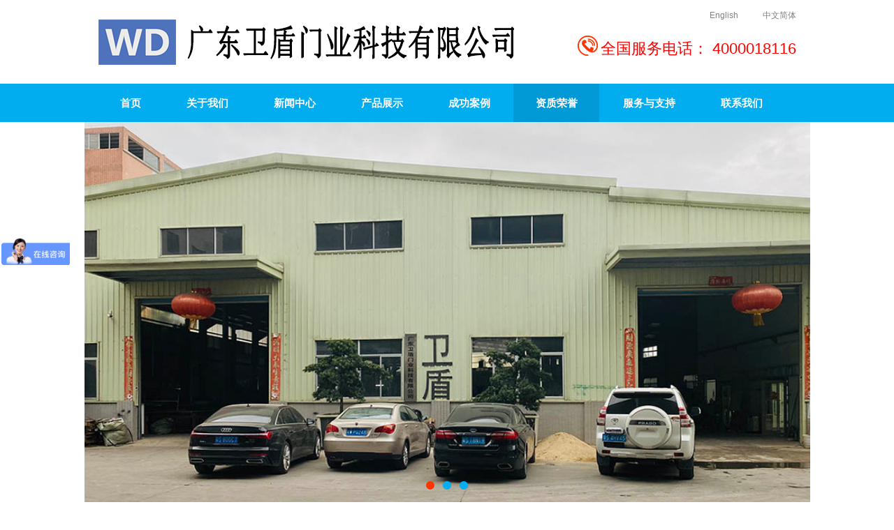

--- FILE ---
content_type: text/html
request_url: http://gdwdmy.com/ry.asp?lb_id=6
body_size: 28318
content:

<!DOCTYPE html>
<head id="Head">
<meta http-equiv="Content-Type" content="text/html; charset=gb2312"/>
<title>资质荣誉_广东卫盾门业科技有限公司</title>
<meta name="keywords" content="资质荣誉_广东卫盾门业科技有限公司" />
<meta name="description" content="资质荣誉_广东卫盾门业科技有限公司" />
<script type="text/javascript">var allpane = 'topAreaA|headerAreaA|mainArea|footerAreaA|bottomAreaA|fixed-left|fixed-right|popup-area';</script>
<meta http-equiv="PAGE-ENTER" content="RevealTrans(Duration=0,Transition=1)"/>
<link id="qhddefaultcontent758_css" rel="stylesheet" type="text/css" href="skin/css/qhdcontent.css"/>
<link id="_Portals__default_Skins_industrialCoatingl_Html_css_content_css" rel="stylesheet" type="text/css" href="skin/css/content.css"/>
<link id="_Portals__default_Skins_industrialCoatingl_Html_css_menu_css" rel="stylesheet" type="text/css" href="skin/css/menu.css"/>
<link id="_Portals__default_Skins_industrialCoatingl_Html_css_jquery_fancybox_1_3_4_css" rel="stylesheet" type="text/css" href="skin/css/jquery.fancybox-1.3.4.css"/>
<link id="_Portals__default_Skins_industrialCoatingl_Html_css_pgwslideshow_css" rel="stylesheet" type="text/css" href="skin/css/pgwslideshow.css"/>
<link id="_Portals__default_Skins_industrialCoatingl_Html_css_animate_min_css" rel="stylesheet" type="text/css" href="skin/css/animate.min.css"/>
<link id="_Portals__default_Skins_industrialCoatingl_Html_css_style_css" rel="stylesheet" type="text/css" href="skin/css/style.css"/>
<link id="_Portals__default_Skins_industrialCoatingl_Html_css_style_blue_css" rel="stylesheet" type="text/css" href="skin/css/style-blue.css"/>
<style>html{background-image:url(skin/img/bg-rep-01.jpg);}</style>
<!--[if lt IE 9]>
 <script src="skin/js/html5.js"></script>
<![endif]--><!--[if IE 6]>
 <script type="text/javascript" src="skin/js/ie7.js"></script>
 <script type="text/javascript" src="skin/js/dd_belatedpng.js"></script> 
 <script type="text/javascript">
  DD_belatedPNG.fix('.top img, .footer img, .bottom img, .form-btn, .module-icon-default');
 </script>
<![endif]-->
<meta content="width=device-width, initial-scale=1.0, user-scalable=no" name="viewport">
</head>
<body class="font-zh-CN" style="background:url(skin/img/bg-img-01.jpg) top center fixed;">
<script src="skin/js/a1portalcore.js" type="text/javascript"></script>
<script src="skin/js/a1portal.js"></script>
<script src="skin/js/jquery-1.7.2.min.js"></script>
<script src="skin/js/superfish.js"></script>
<script src="skin/js/jquery.caroufredsel.js"></script>
<script src="skin/js/jquery.touchswipe.min.js"></script>
<script src="skin/js/jquery.tools.min.js"></script>
<script src="skin/js/jquery.fancybox-1.3.4.pack.js"></script>
<script src="skin/js/pgwslideshow.min.js"></script>
<script src="skin/js/jquery.fixed.js"></script>
<script src="skin/js/cloud-zoom.1.0.2.min.js"></script>
<script src="skin/js/device.min.js"></script>
<script src="skin/js/html5media-1.2.js"></script>
<script src="skin/js/animate.min.js"></script>
<script src="skin/js/custom.js"></script>

<div id="wrapper" class="home-page"> 
<header class="top header-v2 desktops-section default-top">   
<div class="top-main">
<div class="page-width clearfix">
<div class="logo float-left" skinobjectzone="HtmlLogo_1440"><a href="index.asp"><img src="skin/img/c1670e9e-42d8-45e1-aeb6-f9d24b9b39b9_0_70.png" alt="广东卫盾门业科技有限公司"/></a></div>
 
<div class="top-main-content float-right"> 
<div class="language" skinobjectzone="HtmlLanguage_1502"><a href="eindex.asp" class="first-level"><span style="background-image:url(skin/img/en-us.png);" class="language-ico">English</span></a><a href="index.asp" class="first-level"><span style="background-image:url(skin/img/zh-cn.png);" class="language-ico">中文简体</span></a></div>
 
<div id="a1portalSkin_topAreaA" class="top-widget float-right"> <a name="13555" id="13555"></a>
<div class="module-default module-no-margin">
<div class="module-inner">
<div id="a1portalSkin_ctr6315563155_mainArea" class="module-content"> 
<div class="qhd-content">
<p> <img alt="" src="skin/img/1ffcfb1b-a3e4-4cb2-883d-30653b282e12.png" style="width: 29px; height: 29px;"/>&nbsp;<span style="font-size:22px;"><span style="color:#ff0000;">全国服务电话：
	4000018116 
</span></span></p>
</div>
 </div>
</div>
</div>
</div>
</div>
</div>
</div>
 
<div class="clear"></div>
<div class="nav-wrapper">
<div class="page-width clearfix"> 
<nav class="nav">
<div class="main-nav clearfix" skinobjectzone="menu_1740">
<ul class="sf-menu">

<li class=""><a class="first-level" href="index.asp" target=""><strong>首页</strong></a><i></i></li>

<li class=""><a class="first-level" href="gsjj.asp?id=3" target=""><strong>关于我们</strong></a><i></i>
<ul class="">

<li class="" ><a class="" href="gsjj.asp?id=3" target=""><strong>关于我们</strong></a></li>

<li class="" ><a class="" href="gsjj.asp?id=4" target=""><strong>组织机构</strong></a></li>

<li class="" ><a class="" href="gsjj.asp?id=5" target=""><strong>特色服务</strong></a></li>

<li class="" ><a class="" href="gsjj.asp?id=20" target=""><strong>工厂设备</strong></a></li>

<li class="" ><a class="" href="gsjj.asp?id=21" target=""><strong>文化生活</strong></a></li>

</ul>
</li>

<li class=""><a class="first-level" href="axw_list.asp" target=""><strong>新闻中心</strong></a><i></i>
<ul class="">

<li class=""><a class="" href="axw_list.asp?xwlb_id=1" target=""><strong>公司新闻</strong></a></li>

<li class=""><a class="" href="axw_list.asp?xwlb_id=2" target=""><strong>行业新闻</strong></a></li>

<li class=""><a class="" href="axw_list.asp?xwlb_id=10" target=""><strong>常见问题</strong></a></li>

</ul>
</li>

<li class=""><a class="first-level" href="acpzs.asp" target=""><strong>产品展示</strong></a><i></i>
<ul class="">

<li class=""><a class="" href="acpzs.asp?dlb_id=43" target=""><strong>欧标英标门</strong></a></li>

<li class=""><a class="" href="acpzs.asp?dlb_id=42" target=""><strong>KTV隔音防火门</strong></a></li>

<li class=""><a class="" href="acpzs.asp?dlb_id=32" target=""><strong>不锈钢防火玻璃门</strong></a></li>

<li class=""><a class="" href="acpzs.asp?dlb_id=34" target=""><strong>不锈钢豪华防火门</strong></a></li>

<li class=""><a class="" href="acpzs.asp?dlb_id=37" target=""><strong>防火卷帘门</strong></a></li>

<li class=""><a class="" href="acpzs.asp?dlb_id=31" target=""><strong>钢质隔热防火门</strong></a></li>

<li class=""><a class="" href="acpzs.asp?dlb_id=33" target=""><strong>防火窗</strong></a></li>

<li class=""><a class="" href="acpzs.asp?dlb_id=39" target=""><strong>医用密闭洁净门</strong></a></li>

<li class=""><a class="" href="acpzs.asp?dlb_id=44" target=""><strong>防火防爆门</strong></a></li>

<li class=""><a class="" href="acpzs.asp?dlb_id=35" target=""><strong>木质隔热防火门</strong></a></li>

<li class=""><a class="" href="acpzs.asp?dlb_id=36" target=""><strong>防火入户门</strong></a></li>

<li class=""><a class="" href="acpzs.asp?dlb_id=41" target=""><strong>影院隔音防火门</strong></a></li>

<li class=""><a class="" href="acpzs.asp?dlb_id=45" target=""><strong>钢质隔音防火门</strong></a></li>

</ul>
</li>

<li class=""><a class="first-level" href="case.asp" target=""><strong>成功案例</strong></a><i></i>
<ul class="">

<li class=""><a class="" href="case.asp?lb_id=6" target=""><strong>地产住宅</strong></a></li>

<li class=""><a class="" href="case.asp?lb_id=3" target=""><strong>商场综合体</strong></a></li>

<li class=""><a class="" href="case.asp?lb_id=7" target=""><strong>酒店</strong></a></li>

<li class=""><a class="" href="case.asp?lb_id=8" target=""><strong>办公写字楼</strong></a></li>

<li class=""><a class="" href="case.asp?lb_id=9" target=""><strong>电影院</strong></a></li>

<li class=""><a class="" href="case.asp?lb_id=10" target=""><strong>发电厂变电站</strong></a></li>

<li class=""><a class="" href="case.asp?lb_id=11" target=""><strong>医院学校市政工程</strong></a></li>

<li class=""><a class="" href="case.asp?lb_id=13" target=""><strong>工厂</strong></a></li>

</ul>
</li>

<li class='current'><a class="first-level" href="ry.asp" target=""><strong>资质荣誉</strong></a><i></i>
<ul class="">

<li class=""><a class="" href="ry.asp?lb_id=13" target=""><strong>防火玻璃门</strong></a></li>

<li class=""><a class="" href="ry.asp?lb_id=9" target=""><strong>不锈钢材质防火门</strong></a></li>

<li class=""><a class="" href="ry.asp?lb_id=17" target=""><strong>钢质防火门</strong></a></li>

<li class=""><a class="" href="ry.asp?lb_id=22" target=""><strong>防火卷帘门</strong></a></li>

<li class=""><a class="" href="ry.asp?lb_id=19" target=""><strong>钢质入户防火门</strong></a></li>

<li class=""><a class="" href="ry.asp?lb_id=12" target=""><strong>防火窗</strong></a></li>

<li class=""><a class="" href="ry.asp?lb_id=6" target=""><strong>营业执照等</strong></a></li>

<li class=""><a class="" href="ry.asp?lb_id=24" target=""><strong>ISO证书</strong></a></li>

<li class=""><a class="" href="ry.asp?lb_id=25" target=""><strong>环境证书</strong></a></li>

</ul>
</li>

<li class=""><a class="first-level" href="gsjj.asp?id=16" target=""><strong>服务与支持</strong></a><i></i></li>


<li class=""><a class="first-level" href="gsjj.asp?id=8" target=""><strong>联系我们</strong></a><i></i></li>

</ul>
</div>
</nav>
 </div>
</div>
</header>
 
<div class="touch-top mobile-section clearfix">
<div class="touch-top-wrapper clearfix">
<div class="touch-logo" skinobjectzone="HtmlLogo_2577"><a class="" href="index.asp"><img src="skin/img/c1670e9e-42d8-45e1-aeb6-f9d24b9b39b9_0_70.png" alt="广东卫盾门业科技有限公司 "/></a></div>
 
<div class="touch-navigation">
<div class="touch-toggle">
<ul>
<li class="touch-toggle-item-first"><a href="javascript:;" class="drawer-language" data-drawer="drawer-section-language"><i class="touch-icon-language"></i><span>语言</span></a></li>
<li class="touch-toggle-item-last"><a href="javascript:;" class="drawer-menu" data-drawer="drawer-section-menu"><i class="touch-icon-menu"></i><span>导航</span></a></li>
</ul>
</div>
</div>
 </div>
 
<div class="touch-toggle-content touch-top-home">
<div class="drawer-section drawer-section-language">
<ul class="touch-language clearfix" skinobjectzone="HtmlLanguage_2836">
<li><a href="eindex.asp">English</a></li>
<li><a href="index.asp">中文简体</a></li>
</ul>
</div>
<div class="drawer-section drawer-section-menu">
<div class="touch-menu" skinobjectzone="menu_3054">
<ul>

<li><a href="index.asp"><span>首页</span></a></li>

<li><a href="javascript:;"><span>关于我们</span><i class="touch-arrow-down"></i></a>
<ul>

<li><a href="gsjj.asp?id=3"><span>关于我们</span></a></li>

<li><a href="gsjj.asp?id=4"><span>组织机构</span></a></li>

<li><a href="gsjj.asp?id=5"><span>特色服务</span></a></li>

<li><a href="gsjj.asp?id=20"><span>工厂设备</span></a></li>

<li><a href="gsjj.asp?id=21"><span>文化生活</span></a></li>

</ul>
</li>

<li><a href="javascript:;"><span>新闻动态</span><i class="touch-arrow-down"></i></a>
<ul>

<li><a href="axw_list.asp?xwlb_id=1"><span>公司新闻</span></a></li>

<li><a href="axw_list.asp?xwlb_id=2"><span>行业新闻</span></a></li>

<li><a href="axw_list.asp?xwlb_id=10"><span>常见问题</span></a></li>

</ul>
</li>

<li><a href="javascript:;"><span>产品展示</span><i class="touch-arrow-down"></i></a>
<ul>

<li><a href="acpzs.asp?dlb_id=43"><span>欧标英标门</span></a></li>

<li><a href="acpzs.asp?dlb_id=42"><span>KTV隔音防火门</span></a></li>

<li><a href="acpzs.asp?dlb_id=32"><span>不锈钢防火玻璃门</span></a></li>

<li><a href="acpzs.asp?dlb_id=34"><span>不锈钢豪华防火门</span></a></li>

<li><a href="acpzs.asp?dlb_id=37"><span>防火卷帘门</span></a></li>

<li><a href="acpzs.asp?dlb_id=31"><span>钢质隔热防火门</span></a></li>

<li><a href="acpzs.asp?dlb_id=33"><span>防火窗</span></a></li>

<li><a href="acpzs.asp?dlb_id=39"><span>医用密闭洁净门</span></a></li>

<li><a href="acpzs.asp?dlb_id=44"><span>防火防爆门</span></a></li>

<li><a href="acpzs.asp?dlb_id=35"><span>木质隔热防火门</span></a></li>

<li><a href="acpzs.asp?dlb_id=36"><span>防火入户门</span></a></li>

<li><a href="acpzs.asp?dlb_id=41"><span>影院隔音防火门</span></a></li>

<li><a href="acpzs.asp?dlb_id=45"><span>钢质隔音防火门</span></a></li>

</ul>
</li>

<li><a href="javascript:;"><span>成功案例</span><i class="touch-arrow-down"></i></a>
<ul>

<li><a href="case.asp?lb_id=6"><span>地产住宅</span></a></li>

<li><a href="case.asp?lb_id=3"><span>商场综合体</span></a></li>

<li><a href="case.asp?lb_id=7"><span>酒店</span></a></li>

<li><a href="case.asp?lb_id=8"><span>办公写字楼</span></a></li>

<li><a href="case.asp?lb_id=9"><span>电影院</span></a></li>

<li><a href="case.asp?lb_id=10"><span>发电厂变电站</span></a></li>

<li><a href="case.asp?lb_id=11"><span>医院学校市政工程</span></a></li>

<li><a href="case.asp?lb_id=13"><span>工厂</span></a></li>

</ul>
</li>

<li><a href="javascript:;"><span>资质荣誉</span><i class="touch-arrow-down"></i></a>
<ul>

<li><a href="ry.asp?lb_id=13"><span>防火玻璃门</span></a></li>

<li><a href="ry.asp?lb_id=9"><span>不锈钢材质防火门</span></a></li>

<li><a href="ry.asp?lb_id=17"><span>钢质防火门</span></a></li>

<li><a href="ry.asp?lb_id=22"><span>防火卷帘门</span></a></li>

<li><a href="ry.asp?lb_id=19"><span>钢质入户防火门</span></a></li>

<li><a href="ry.asp?lb_id=12"><span>防火窗</span></a></li>

<li><a href="ry.asp?lb_id=6"><span>营业执照等</span></a></li>

<li><a href="ry.asp?lb_id=24"><span>ISO证书</span></a></li>

<li><a href="ry.asp?lb_id=25"><span>环境证书</span></a></li>

</ul>
</li>

<li><a href="gsjj.asp?id=8"><span>联系我们</span></a></li>

</ul>
</li>
</ul>
</div>
</div>
<script type="text/javascript">
    $(document).ready(function(){
     
     $(".touch-toggle a").click(function(event){
      var className = $(this).attr("data-drawer");
      
      if( $("."+className).css('display') == 'none' ){      
       $("."+className).slideDown().siblings(".drawer-section").slideUp();
      }else{
       $(".drawer-section").slideUp(); 
      }
      event.stopPropagation();
     });
     
     /*$(document).click(function(){
      $(".drawer-section").slideUp();     
     })*/
     
     $('.touch-menu a').click(function(){     
      if( $(this).next().is('ul') ){
       if( $(this).next('ul').css('display') == 'none' ){
        $(this).next('ul').slideDown();
        $(this).find('i').attr("class","touch-arrow-up");     
       }else{
        $(this).next('ul').slideUp();
        $(this).next('ul').find('ul').slideUp();
        $(this).find('i').attr("class","touch-arrow-down");
       }   
      }
     });
    });
</script></div>
 </div>
   
<div id="a1portalSkin_headerAreaA" class="header"> <a name="13319" id="13319"></a>
<div class="module-default">
<div class="module-inner">
<div id="a1portalSkin_ctr6315663156_mainArea" class="module-content">  
<div class="slideshow carousel clearfix" style="height:550px; overflow:hidden;">
<div id="carousel-63156"> 


<div class="carousel-item">
<div class="carousel-img"><a href="tuyi" target=""><img src="tp/2021030208483296364.jpg" height="550" alt="卫盾门口大图"/></a></div>
</div>

<div class="carousel-item">
<div class="carousel-img"><a href="fsadfads" target=""><img src="tp/2021030209070650562.jpg" height="550" alt="工厂内部实拍大图"/></a></div>
</div>

<div class="carousel-item">
<div class="carousel-img"><a href="SAD" target=""><img src="tp/2017082919093759802.JPG" height="550" alt="欠"/></a></div>
</div>


</div>
<div class="carousel-btn carousel-btn-fixed" id="carousel-page-63156"></div>
</div>
<script type="text/javascript">
 
 $(window).bind("load resize",function(){
  $("#carousel-63156").carouFredSel({
   width       : '100%',
   items  : { visible : 1 },
   auto     : { pauseOnHover: true, timeoutDuration:5000 },
   swipe     : { onTouch:true, onMouse:true },
   pagination  : "#carousel-page-63156"
   //prev   : { button:"#carousel-prev-63156"},
   //next   : { button:"#carousel-next-63156"},
   //scroll   : { fx : "crossfade" }
  });
 });
</script>  </div>
</div>
</div>
</div>
  
<section class="main">
<div class="page-width clearfix"> 
<section class="content float-right"> 
<section class="page-title page-title-inner clearfix"> 
<div class="breadcrumbs float-right" skinobjectzone="HtmlBreadCrumb_2714"><span>当前位置：</span><a href='index.asp'>主页</a> > <a href='ry.asp'>资质荣誉</a> > <a href='ry.asp?lb_id=6'>营业执照等</a> > </div>
  
<div class="page-name float-left"> <h2>资质荣誉</h2> </div>
 </section>
 
<div id="a1portalSkin_mainArea" class="content-wrapper"> <a name="28317" id="28317"></a>
<div class="module">
<div class="module-inner">
<div id="a1portalSkin_ctr4788547885_mainArea" class="module-content">  
<div class="portfolio-list product-list">
<ul class="column clearfix">

                  
<li class='col-4-1 not-animated' data-animate='fadeInUp'>
<div class="product-item">
<div class="portfolio-img"><a href="ry_view.asp?id=56" target="_blank"><img src="tp/2019063019292337234.jpg" alt="营业执照 "/></a></div>
<div class="portfolio-title">
<h2><a href="ry_view.asp?id=56" target="_blank">营业执照 </a></h2>
</div>
</div>
</li>

                      
</ul>
</div>
  


 
  </div>
</div>
</div>
</div>
</section>
  
<section class="sidebar float-left"> 
<section class="page-menu" skinobjectzone="menu_2897">
<div class="page-menu-title">
<h3>资质荣誉</h3>
</div>
<div class="page-menu-content">
<ul>

<li class=""><a href="ry.asp?lb_id=13" title="防火玻璃门">防火玻璃门</a><i></i></li>

<li class=""><a href="ry.asp?lb_id=9" title="不锈钢材质防火门">不锈钢材质防火门</a><i></i></li>

<li class=""><a href="ry.asp?lb_id=17" title="钢质防火门">钢质防火门</a><i></i></li>

<li class=""><a href="ry.asp?lb_id=22" title="防火卷帘门">防火卷帘门</a><i></i></li>

<li class=""><a href="ry.asp?lb_id=19" title="钢质入户防火门">钢质入户防火门</a><i></i></li>

<li class=""><a href="ry.asp?lb_id=12" title="防火窗">防火窗</a><i></i></li>

<li class="current"><a href="ry.asp?lb_id=6" title="营业执照等">营业执照等</a><i></i></li>

<li class=""><a href="ry.asp?lb_id=24" title="ISO证书">ISO证书</a><i></i></li>

<li class=""><a href="ry.asp?lb_id=25" title="环境证书">环境证书</a><i></i></li>

</ul>

<script type="text/javascript">
                   $(document).ready(function(){
        $('.page-menu-content ul').find('li:last').addClass('last');
        
        $('.page-menu-content > ul > li > a').click(function(){
         if( $(this).parent('li').find('ul') ){
          $(this).parent('li').find('ul').slideDown('fast');
          $(this).parent('li').siblings('li').find('ul').slideUp('fast');
          $(this).parent('li').addClass('current').siblings('li').removeClass('current');
         }
        }); 
        
       });
</script>
</div>
</section>
 
<div class="clear"></div>
<div id="a1portalSkin_sidebarAreaA" class="QHDEmptyArea sidebar-content"></div>
</section>
 </div>
</section>
  

<!-- ==================== S footer ==================== -->

<footer class="footer">
  <div class="footer-main">
    <div id="a1portalSkin_footerAreaA" class="page-width clearfix"><!-- Start_Module_63157 --><a name="13337" id="13337"></a>
      <div class="module-default">
        <div class="module-inner">
          <div id="a1portalSkin_ctr6315763157_mainArea" class="module-content"><!-- Start_Module_63157 -->
            <div class="qhd-module">
              <div class="column"> <div class="col-5-1">
                  <div id="a1portalSkin_ctr6315763157_Column2C33A67_QHDCPM63157M1" class="qhd_column_contain"><!-- Start_Module_63142 --><a name="13609" id="13609"></a>
                    <div class="module-default">
                      <div class="module-inner">
                        <div class="module-title module-title-default clearfix">
                          <div class="module-title-content clearfix">
                            <h3 style="" class="">产品展示</h3>
                          </div>
                        </div>
                        <div id="a1portalSkin_ctr6315763157_Column2C33A67_ctr6314263142_mainArea" class="module-content"><!-- Start_Module_63142 --><!-- S link-line -->
                          <div class="link link-block">
                            <ul>

                              <li><a href="acpzs.asp?dlb_id=43" target=""><span>欧标英标门</span></a></li>

                              <li><a href="acpzs.asp?dlb_id=42" target=""><span>KTV隔音防火门</span></a></li>

                              <li><a href="acpzs.asp?dlb_id=32" target=""><span>不锈钢防火玻璃门</span></a></li>

                              <li><a href="acpzs.asp?dlb_id=34" target=""><span>不锈钢豪华防火门</span></a></li>

                              <li><a href="acpzs.asp?dlb_id=37" target=""><span>防火卷帘门</span></a></li>
      
                            </ul>
                          </div>
                          <!-- E link-line --><!-- End_Module_63142 --></div>
                      </div>
                    </div>
                  </div>
                </div><div class="col-5-1">
                  <div id="a1portalSkin_ctr6315763157_Column2C33A67_QHDCPM63157M1" class="qhd_column_contain"><!-- Start_Module_63142 --><a name="13609" id="13609"></a>
                    <div class="module-default">
                      <div class="module-inner">
                        <div class="module-title module-title-default clearfix">
                          <div class="module-title-content clearfix">
                            <h3 style="" class="">服务与支持</h3>
                          </div>
                        </div>
                        <div id="a1portalSkin_ctr6315763157_Column2C33A67_ctr6314263142_mainArea" class="module-content"><!-- Start_Module_63142 --><!-- S link-line -->
                          <div class="link link-block">
                            <ul>

                              <li><a href="gsjj.asp?id=16" target=""><span>技术实力</span></a></li>

                              <li><a href="gsjj.asp?id=17" target=""><span>疑问解答</span></a></li>

                              <li><a href="gsjj.asp?id=18" target=""><span>视频中心</span></a></li>

							  
                            </ul>
                          </div>
                          <!-- E link-line --><!-- End_Module_63142 --></div>
                      </div>
                    </div>
                  </div>
                </div>
                <div class="col-5-2">
                  <div id="a1portalSkin_ctr6315763157_Column2C33A67_QHDCPM63157M3" class="qhd_column_contain"><!-- Start_Module_63144 --><a name="13611" id="13611"></a>
                    <div class="module-default">
                      <div class="module-inner">
                        <div class="module-title module-title-default clearfix">
                          <div class="module-title-content clearfix">
                            <h3 style="" class="">联系我们</h3>
                          </div>
                        </div>
                        <div id="a1portalSkin_ctr6315763157_Column2C33A67_ctr6314463144_mainArea" class="module-content"><!-- Start_Module_63144 -->
                          <div class="qhd-content">
                            <p>
	业务咨询周总 13924632720 


	<br />
 


	销售史经理 13501569057 


	<br />
 


	销售赵经理 13682605195 


	<br />
 


	 各地代理咨询： 郭小姐 13823366971 


	<br />
 


	 出&nbsp; &nbsp;货&nbsp; 查&nbsp; 询： 唐小姐&nbsp; 13510036220  


	<br />
 


	物 流 管 理 员：史小姐&nbsp; 13600424660 


	<br />
 


	总机：4000018116 


	<br />
 


	直线：0769-84966237 


	<br />
 


	QQ及邮箱:397902107@qq.com


	<br />



	【长按各位手机号码复制可加微信】 
</p>
                          </div>
                          <!-- End_Module_63144 --></div>
                      </div>
                    </div>
                  </div>
                </div>
                <div class="col-5-1 last">
                  <div id="a1portalSkin_ctr6315763157_Column2C33A67_QHDCPM63157M4" class="qhd_column_contain"><!-- Start_Module_63145 --><a name="13612" id="13612"></a>
                    <div class="module-default module-no-margin">
                      <div class="module-inner">
                        <div id="a1portalSkin_ctr6315763157_Column2C33A67_ctr6314563145_mainArea" class="module-content"><!-- Start_Module_63145 -->
                          <div class="qhd-content">
                            <p style="text-align: center;"> <img src="skin/img/weixin.png" style="width: 150px; height: 150px;" /><br /></p>
                          </div>
                          <!-- End_Module_63145 --></div>
                      </div>
                    </div>
                  </div>
                </div>
              </div>
            </div>
            <!-- End_Module_63157 --></div>
        </div>
      </div>
    </div>
  </div>
</footer>
<!-- ==================== E footer ==================== --><!-- ==================== S bottom ==================== -->
<section class="bottom">
  <div id="a1portalSkin_bottomAreaA" class="page-width clearfix"><!-- Start_Module_63158 --><a name="13608" id="13608"></a>
    <div class="module-default">
      <div class="module-inner">
        <div id="a1portalSkin_ctr6315863158_mainArea" class="module-content"><!-- Start_Module_63158 -->
          <div class="qhd-module">
            <div class="column">
              <div class="col-5-3">
                <div id="a1portalSkin_ctr6315863158_Column2C60A40_QHDCPM63158M1" class="qhd_column_contain"><!-- Start_Module_63141 --><a name="13340" id="13340"></a>
                  <div class="module-default module-no-margin">
                    <div class="module-inner">
                      <div id="a1portalSkin_ctr6315863158_Column2C60A40_ctr6314163141_mainArea" class="module-content"><!-- Start_Module_63141 -->
                        <div class="qhd-content">
                          <p>广东卫盾门业科技有限公司<br/><A href="https://beian.miit.gov.cn" target=_blank style="color:#FFF">粤ICP备17107683号</A>&nbsp;
&nbsp;
技术支持:<a href="http://www.chuge8.com" target="_blank" style="color:#fff;">出格</a><script>
var _hmt = _hmt || [];
(function() {
  var hm = document.createElement("script");
  hm.src = "https://hm.baidu.com/hm.js?a734dd23ff3b51fa5b5ac3ed7663325c";
  var s = document.getElementsByTagName("script")[0]; 
  s.parentNode.insertBefore(hm, s);
})();
</script></p>
                        </div>
                        <!-- End_Module_63141 --></div>
                    </div>
                  </div>
                </div>
              </div>
              
            </div>
          </div>
          <!-- End_Module_63158 --></div>
      </div>
    </div>
  </div>
</section>
<!-- ==================== E bottom ==================== --></div>
  <!-- end of wrapper -->
  <!-- S fixed-side -->
  <div id="a1portalSkin_fixed-left" class="QHDEmptyArea fixed-side fixed-left"></div>
  <!-- E fixed-side --><!-- S fixed-side -->
  <div id="a1portalSkin_fixed-right" class="QHDEmptyArea fixed-side fixed-right"></div>
  <!-- E fixed-side --><!-- S popup -->
  <div id="popup" class="popup">
    <div class="popup-content not-animated" data-animate="fadeInDown">
      <div id="a1portalSkin_popup-area" class="QHDEmptyArea popup-content-wrapper"></div>
      <div class="popup-close-btn"><a href="javascript:;" title="关闭"><span>关闭</span></a></div>
    </div>
    <div class="popup-overlay"></div>
  </div>
  <!-- E popup --><!-- E go top -->
  <div class="gotop-wrapper"><a href="javascript:;" class="fixed-gotop gotop"></a></div>
  <!-- E go top -->

<!-- 外部脚本 -->

</body>
</html>

--- FILE ---
content_type: text/css
request_url: http://gdwdmy.com/skin/css/qhdcontent.css
body_size: 26331
content:
/* ------------------------------------------------------------------------------------------------
 *
 * 1銆乽pdate:澧炲姞浜嗘ā鍧楃殑澶氬垪甯冨眬 qhd-module - 2013-02-28
 *
 * 2銆乽pdate:澧炲姞浜哹utton瀵笽E6鐨勬敮鎸�(gif) 2013-03-04
 *
------------------------------------------------------------------------------------------------*/

/*-------------------------------------
   Content typography
-------------------------------------*/
.qhd-content h1, .qhd-content h2, .qhd-content h3, .qhd-content h4, .qhd-content h5, .qhd-content h6 {
	font-weight: bold;
}
.qhd-content h1 {
	font-size: 34px;
	line-height: 1.3em;
	margin-bottom: 5px;
}
.qhd-content h2 {
	font-size: 30px;
	line-height: 1.2em;
	margin-bottom: 10px;
}
.qhd-content h3 {
	font-size: 26px;
	line-height: 1.6em;
	margin-bottom: 10px;
}
.qhd-content h4 {
	font-size: 22px;
	line-height: 1.25em;
	margin-bottom: 15px;
}
.qhd-content h5 {
	font-size: 18px;
	line-height: 1.6em;
	margin-bottom: 10px;
}
.qhd-content h6 {
	font-size: 14px;
	line-height: 1.5em;
	margin-bottom: 10px;
}
.qhd-content p {
	line-height: 160%;
	margin-bottom: 15px;
}
.qhd-content blockquote {
	background: url("../img/quote.png") no-repeat 0 top;
	display: block;
	font-family: Georgia, "Times New Roman", Times, serif;
	padding: 10px 20px 10px 45px;
	color: #666;
	line-height: 160%;
	margin-bottom: 15px;
} /* 寮曠敤 */
.qhd-content blockquote em {
	color: #999;
	text-align: right;
	display: block;
}
.dropcap {
	float: left;
	padding: 10px 10px 5px 0;
	font-weight: bold;
}  /* 棣栧瓧涓嬫矇 */
.qhd-content hr {
	border: 1px solid #ddd;
	border-width: 0 0 1px 0;
	height: 1px;
	font-size: 0;
	margin: 25px 0;
*margin:18px 0;
	clear: both;
}
.qhd-content .br {
	font-size: 0;
}
/* typo */
.qhd-content .typo:before, .qhd-content .typo:after {
	content: ".";
	display: block;
	height: 0;
	visibility: hidden;
}
.qhd-content .typo:after {
	clear: both;
}
.qhd-content .typo {
#zoom:1;
}
.qhd-content .typo .typo_text {
	overflow: hidden;
#zoom:1;
}
.qhd-content .typo .typo_img {
	float: left;
	margin-right: 20px;
	margin-bottom: 12px;
}
.qhd-content .typo .typo_img img {
	display: block;
}
.qhd-content .typo .imgtoright {
	float: right;
	margin-left: 20px;
	margin-right: 0;
}
/*-------------------------------------
   List
-------------------------------------*/
.qhd-content li ul, .qhd-content li ol {
	margin: 0;
}
.qhd-content ul, .qhd-content ol {
	margin: 0 0 15px 0;
	padding-left: 1.5em;
	line-height: 180%;
}
.qhd-content ul {
	list-style-type: disc;
}
.qhd-content ul.square {
	list-style: square;
}
.qhd-content ul.circle {
	list-style: circle;
}
.qhd-content ol {
	list-style-type: decimal;
	padding-left: 2.2em;
}
.qhd-content dl {
	margin: 0 0 1.5em 0;
}
.qhd-content dl dt {
	font-weight: bold;
}
.qhd-content dd {
	margin-left: 1.5em;
}
/*------------No Icon List --------------*/
.qhd-content ul.noicon {
	padding: 0;
	margin: 0;
	line-height: 180%;
}
.qhd-content ul.noicon li {
	list-style: none;
	padding: 2px 0 2px;
	_height: 100%;
}
/*------------Icon List--------------*/
.qhd-content ul.iconlist {
	padding-left: 0;
	line-height: 180%;
}
.qhd-content ul.iconlist li {
	list-style: none;
	background-repeat: no-repeat;
	background-position: 0 3px;
	padding: 2px 0 2px 20px;
	_height: 100%;
}
.qhd-content ul.iconlist-download li, .qhd-content ul.iconlist li.iconlist-download {
	background-image: url("../img/download.gif");
}
.qhd-content ul.iconlist-arrow li, .qhd-content ul.iconlist li.iconlist-arrow {
	background-image: url("../img/arrow.gif");
}
.qhd-content ul.iconlist-check li, .qhd-content ul.iconlist li.iconlist-check {
	background-image: url("../img/check.gif");
}
.qhd-content ul.iconlist-favicon li, .qhd-content ul.iconlist li.iconlist-favicon {
	background-image: url("../img/favicon.gif");
}
.qhd-content ul.iconlist-del li, .qhd-content ul.iconlist li.iconlist-del {
	background-image: url("../img/del.gif");
}
.qhd-content ul.iconlist-light li, .qhd-content ul.iconlist li.iconlist-light {
	background-image: url("../img/light.gif");
}
.qhd-content ul.iconlist-pen li, .qhd-content ul.iconlist li.iconlist-pen {
	background-image: url("../img/pen.gif");
}
.qhd-content ul.iconlist-dot li, .qhd-content ul.iconlist li.iconlist-dot {
	background-image: url("../img/dot.gif");
}
.qhd-content ul.iconlist-delta li, .qhd-content ul.iconlist li.iconlist-delta {
	background-image: url("../img/delta.gif");
}
.qhd-content ul.iconlist-time li, .qhd-content ul.iconlist li.iconlist-time {
	background-image: url("../img/time.png");
}
/*-------------------------------------
   Columns - qhd-content & qhd-module
-------------------------------------*/
.qhd-content .column:after, .qhd-module .column:after {
	clear: both;
	content: ".";
	display: block;
	font-size: 0;
	height: 0;
	line-height: 0;
	min-height: 0;
	visibility: hidden;
*zoom:1;
}
.qhd-content .column, .qhd-module .column {
	width: 100%;
}
.qhd-content .column .col-2-1, .qhd-content .column .col-3-1, .qhd-content .column .col-4-1, .qhd-content .column .col-4-2, .qhd-content .column .col-5-1, .qhd-content .column .col-3-2, .qhd-content .column .col-4-3, .qhd-content .column .col-5-2, .qhd-content .column .col-5-3, .qhd-content .column .col-5-4, .qhd-module .column .col-2-1, .qhd-module .column .col-3-1, .qhd-module .column .col-4-1, .qhd-module .column .col-4-2, .qhd-module .column .col-5-1, .qhd-module .column .col-3-2, .qhd-module .column .col-4-3, .qhd-module .column .col-5-2, .qhd-module .column .col-5-3, .qhd-module .column .col-5-4 {
	float: left;
	min-height: 1px;
	height: auto !important;
	_height: 1px;
}
/* default marg-per3 margin right 3% */
.qhd-content .column .col-2-1, .qhd-module .column .col-2-1 {
	width: 48.5%;
	margin-right: 3%;
}
.qhd-content .column .col-3-1, .qhd-module .column .col-3-1 {
	width: 31.3333%;
	margin-right: 3%;
}
.qhd-content .column .col-4-1, .qhd-module .column .col-4-1 {
	width: 22.75%;
	margin-right: 3%;
}
.qhd-content .column .col-5-1, .qhd-module .column .col-5-1 {
	width: 17.6%;
	margin-right: 3%;
}
.qhd-content .column .col-3-2, .qhd-module .column .col-3-2 {
	width: 65.6666%;
	margin-right: 3%;
}
.qhd-content .column .col-4-2, .qhd-module .column .col-4-2 {
	width: 48.5%;
	margin-right: 3%;
}
.qhd-content .column .col-4-3, .qhd-module .column .col-4-3 {
	width: 74.25%;
	margin-right: 3%;
}
.qhd-content .column .col-5-2, .qhd-module .column .col-5-2 {
	width: 38.2%;
	margin-right: 3%;
}
.qhd-content .column .col-5-3, .qhd-module .column .col-5-3 {
	width: 58.8%;
	margin-right: 3%;
}
.qhd-content .column .col-5-4, .qhd-module .column .col-5-4 {
	width: 79.4%;
	margin-right: 3%;
}
/*margin right 0%*/
.qhd-content .marg-per0 > .col-2-1, .qhd-module .marg-per0 > .col-2-1 {
	width: 50%;
	margin-right: 0;
}
.qhd-content .marg-per0 > .col-3-1, .qhd-module .marg-per0 > .col-3-1 {
	width: 33.3333%;
	margin-right: 0;
}
.qhd-content .marg-per0 > .col-4-1, .qhd-module .marg-per0 > .col-4-1 {
	width: 25%;
	margin-right: 0;
}
.qhd-content .marg-per0 > .col-5-1, .qhd-module .marg-per0 > .col-5-1 {
	width: 20%;
	margin-right: 0;
}
.qhd-content .marg-per0 > .col-3-2, .qhd-module .marg-per0 > .col-3-2 {
	width: 66.6666%;
	margin-right: 0;
}
.qhd-content .marg-per0 > .col-4-2, .qhd-module .marg-per0 > .col-4-2 {
	width: 50%;
	margin-right: 0;
}
.qhd-content .marg-per0 > .col-4-3, .qhd-module .marg-per0 > .col-4-3 {
	width: 75%;
	margin-right: 0;
}
.qhd-content .marg-per0 > .col-5-2, .qhd-module .marg-per0 > .col-5-2 {
	width: 40%;
	margin-right: 0;
}
.qhd-content .marg-per0 > .col-5-3, .qhd-module .marg-per0 > .col-5-3 {
	width: 60%;
	margin-right: 0;
}
.qhd-content .marg-per0 > .col-5-4, .qhd-module .marg-per0 > .col-5-4 {
	width: 80%;
	margin-right: 0;
}
/*margin right 2%*/
.qhd-content .marg-per2 > .col-2-1, .qhd-module .marg-per2 > .col-2-1 {
	width: 49%;
	margin-right: 2%;
}
.qhd-content .marg-per2 > .col-3-1, .qhd-module .marg-per2 > .col-3-1 {
	width: 32%;
	margin-right: 2%;
}
.qhd-content .marg-per2 > .col-4-1, .qhd-module .marg-per2 > .col-4-1 {
	width: 23.5%;
	margin-right: 2%;
}
.qhd-content .marg-per2 > .col-5-1, .qhd-module .marg-per2 > .col-5-1 {
	width: 18.4%;
	margin-right: 2%;
}
.qhd-content .marg-per2 > .col-3-2, .qhd-module .marg-per2 > .col-3-2 {
	width: 66%;
	margin-right: 2%;
}
.qhd-content .marg-per2 > .col-4-2, .qhd-module .marg-per2 > .col-4-2 {
	width: 49%;
	margin-right: 2%;
}
.qhd-content .marg-per2 > .col-4-3, .qhd-module .marg-per2 > .col-4-3 {
	width: 74.5%;
	margin-right: 2%;
}
.qhd-content .marg-per2 > .col-5-2, .qhd-module .marg-per2 > .col-5-2 {
	width: 38.8%;
	margin-right: 2%;
}
.qhd-content .marg-per2 > .col-5-3, .qhd-module .marg-per2 > .col-5-3 {
	width: 59.2%;
	margin-right: 2%;
}
.qhd-content .marg-per2 > .col-5-4, .qhd-module .marg-per2 > .col-5-4 {
	width: 79.6%;
	margin-right: 2%;
}
/*margin right 4%*/
.qhd-content .marg-per4 > .col-2-1, .qhd-module .marg-per4 > .col-2-1 {
	width: 48%;
	margin-right: 4%;
}
.qhd-content .marg-per4 > .col-3-1, .qhd-module .marg-per4 > .col-3-1 {
	width: 30.6667%;
	margin-right: 4%;
}
.qhd-content .marg-per4 > .col-4-1, .qhd-module .marg-per4 > .col-4-1 {
	width: 22%;
	margin-right: 4%;
}
.qhd-content .marg-per4 > .col-5-1, .qhd-module .marg-per4 > .col-5-1 {
	width: 16.8%;
	margin-right: 4%;
}
.qhd-content .marg-per4 > .col-3-2, .qhd-module .marg-per4 > .col-3-2 {
	width: 65.3333%;
	margin-right: 4%;
}
.qhd-content .marg-per4 > .col-4-2, .qhd-module .marg-per4 > .col-4-2 {
	width: 48%;
	margin-right: 4%;
}
.qhd-content .marg-per4 > .col-4-3, .qhd-module .marg-per4 > .col-4-3 {
	width: 74%;
	margin-right: 4%;
}
.qhd-content .marg-per4 > .col-5-2, .qhd-module .marg-per4 > .col-5-2 {
	width: 37.6%;
	margin-right: 4%;
}
.qhd-content .marg-per4 > .col-5-3, .qhd-module .marg-per4 > .col-5-3 {
	width: 58.4%;
	margin-right: 4%;
}
.qhd-content .marg-per4 > .col-5-4, .qhd-module .marg-per4 > .col-5-4 {
	width: 79.2%;
	margin-right: 4%;
}
/*margin right 5%*/
.qhd-content .marg-per5 > .col-2-1, .qhd-module .marg-per5 > .col-2-1 {
	width: 47.5%;
	margin-right: 5%;
}
.qhd-content .marg-per5 > .col-3-1, .qhd-module .marg-per5 > .col-3-1 {
	width: 30%;
	margin-right: 5%;
}
.qhd-content .marg-per5 > .col-4-1, .qhd-module .marg-per5 > .col-4-1 {
	width: 21.25%;
	margin-right: 5%;
}
.qhd-content .marg-per5 > .col-5-1, .qhd-module .marg-per5 > .col-5-1 {
	width: 16%;
	margin-right: 5%;
}
.qhd-content .marg-per5 > .col-3-2, .qhd-module .marg-per5 > .col-3-2 {
	width: 65%;
	margin-right: 5%;
}
.qhd-content .marg-per5 > .col-4-2, .qhd-module .marg-per5 > .col-4-2 {
	width: 47.5%;
	margin-right: 5%;
}
.qhd-content .marg-per5 > .col-4-3, .qhd-module .marg-per5 > .col-4-3 {
	width: 73.75%;
	margin-right: 5%;
}
.qhd-content .marg-per5 > .col-5-2, .qhd-module .marg-per5 > .col-5-2 {
	width: 37%;
	margin-right: 5%;
}
.qhd-content .marg-per5 > .col-5-3, .qhd-module .marg-per5 > .col-5-3 {
	width: 58%;
	margin-right: 5%;
}
.qhd-content .marg-per5 > .col-5-4, .qhd-module .marg-per5 > .col-5-4 {
	width: 79%;
	margin-right: 5%;
}
.qhd-content .column .last, .qhd-module .column .last {
	margin-right: 0;
*float:right;
*clear:right;
}
/*-------------------------------------
   2. table
-------------------------------------*/
.table {
	border-collapse: collapse;
	border-spacing: 0;
	overflow: hidden;
	width: 100%;
	margin-bottom: 15px;
}
.table th {
	font-weight: bold;
}
.table th, .table td {
	border-top: 1px solid #DDDDDD;
	line-height: 18px;
	padding: 8px;
	/*text-align: left;*/
	vertical-align: top;
}
.table colgroup + thead tr:first-child th, .table colgroup + thead tr:first-child td, .table thead:first-child tr:first-child th, .table thead:first-child tr:first-child td {
	border-top: 0 none;
}
.table thead tr th, .table thead tr td {
*border-top: 0 none;
}
.table-striped tbody tr:nth-child(2n+1) td, .table-striped tbody tr:nth-child(2n+1) th {
	background-color: #F9F9F9;
}
.table th {
	background: #EBEBEB;
}
.table-bordered {
	-moz-border-colors: none;
	border-collapse: separate;
	border-color: #DDDDDD #DDDDDD #DDDDDD;
	border-style: solid solid solid none;
	border-width: 1px 1px 1px 0;
}
.table-bordered th, .table-bordered td {
	border-left: 1px solid #DDDDDD;
}
.table-row thead th {
	background: #ebebeb;
}
.table-row tbody th {
	background: #f5f5f5;
}
.table-col {
	border-top-width: 0;
}
.table-col tbody th {
	background: #ebebeb;
}
/*-------------------------------------
   3. style box
-------------------------------------*/
.qhd-content .box_gray, .qhd-content .box_yellow, .box_green, .qhd-content .box_blue, .box_red, .qhd-content .box_purple {
	border-radius: 4px;
	margin: 0 0 30px;
	padding-top: 1px;
	background: #F7F7F7;
}
.qhd-content .box_content {
	padding: 10px 15px;
	border-radius: 4px;
	_height: 100%;
}
.qhd-content .box_gray {
	border: 1px solid #D4D4D4;
}
.qhd-content .box_gray .box_content {
	background-color: #F8F8F8;
}
.qhd-content .box_yellow {
	border: 1px solid #FFE778;
}
.qhd-content .box_yellow .box_content {
	background-color: #FFF4C0;
}
.qhd-content .box_green {
	border: 1px solid #bbe7a0;
}
.qhd-content .box_green .box_content {
	background-color: #e0ffcd;
}
.qhd-content .box_blue {
	border: 1px solid #c7e2ff;
}
.qhd-content .box_blue .box_content {
	background-color: #dfeeff;
}
.qhd-content .box_red {
	border: 1px solid #fea7a7;
}
.qhd-content .box_red .box_content {
	background-color: #ffcfcf;
}
.qhd-content .box_purple {
	border: 1px solid #c8c3f2;
}
.qhd-content .box_purple .box_content {
	background-color: #e5e2ff;
}
.qhd-content .box_yellow .warningbox, .qhd-content .box_green .successbox, .qhd-content .box_blue .infobox, .qhd-content .box_red .errorbox, .qhd-content .box_purple .helpbox {
	padding: 10px 10px 10px 45px;
	line-height: 140%;
}
.qhd-content .box_yellow .warningbox {
	background: #FFF4C0 url("../img/warning_icon.gif") no-repeat 5px 3px;
	color: #716113;
}
.qhd-content .box_green .successbox {
	background: #e0ffcd url("../img/success_icon.gif") no-repeat 5px 3px;
	color: #3a6e1a;
}
.qhd-content .box_blue .infobox {
	background: #dfeeff url("../img/info_icon.gif") no-repeat 5px 3px;
	color: #2273cb;
}
.qhd-content .box_red .errorbox {
	background: #ffcfcf url("../img/error_icon.gif") no-repeat 5px 3px;
	color: #771f1f;
}
.qhd-content .box_purple .helpbox {
	background: #e5e2ff url("../img/help_icon.gif") no-repeat 5px 3px;
	color: #3b337f;
}
/*-------------------------------------
              buttons
-------------------------------------*/
.btn-medium, button.btn-medium em, .btn-small, button.btn-small em, .btn-large, button.btn-large em {
	border: 0 none;
	cursor: pointer;
	text-align: center;
	text-decoration: none;
	display: inline-block;
}
.btn-medium span, .btn-small span, .btn-large span {
	display: inline-block;
	white-space: nowrap;
}
.btn-medium, button.btn-medium em {
	font-size: 14px;
	padding: 0 20px 0 0;
}
.btn-medium span {
	height: 34px;
	line-height: 34px;
	padding: 0 0 0 20px;
}
.btn-small, button.btn-small em {
	font-size: 12px;
	padding: 0 15px 0 0;
}
.btn-small span {
	height: 25px;
	line-height: 23px;
	padding: 0 0 0 15px;
}
.btn-large, button.btn-large em {
	font-size: 18px;
	padding: 0 25px 0 0;
}
.btn-large span {
	font-weight: bold;
	height: 44px;
	line-height: 44px;
	padding: 0 0 0 25px;
}
.btn-medium-norm span, .btn-small-norm span, .btn-large-norm span {
	color: #666 !important;
	text-shadow: 0 1px 0 #fff;
}
.btn-medium-main span, .btn-small-main span, .btn-large-main span {
	color: #FFFFFF !important;
	text-shadow: 0 1px 0 #AF3131;
}
.btn-medium-assist span, .btn-small-assist span, .btn-large-assist span {
	color: #A03A17 !important;
	text-shadow: 0 1px 0 #FFFFFF;
}
.btn-medium-match span, .btn-small-match span, .btn-large-match span {
	color: #FFFFFF !important;
	text-shadow: 0 1px 0 #000;
}
.btn-medium:link, .btn-medium:hover, .btn-small:link, .btn-small:hover, .btn-large:link, .btn-large:hover {
	text-decoration: none;
}
/* 鏍囧噯 */
.btn-medium-norm, button.btn-medium-norm em {
	background: url("../img/btn-medium-norm.png") no-repeat right -35px;
	_background: url("../img/btn-medium-norm.gif") no-repeat right -35px;
}
.btn-medium-norm span {
	background: url("../img/btn-medium-norm.png") no-repeat left 0;
	_background: url("../img/btn-medium-norm.gif") no-repeat left 0;
}
.btn-small-norm, button.btn-small-norm em {
	background: url("../img/btn-small-norm.png") no-repeat right -25px;
	_background: url("../img/btn-small-norm.gif") no-repeat right -25px;
}
.btn-small-norm span {
	background: url("../img/btn-small-norm.png") no-repeat left 0;
	_background: url("../img/btn-small-norm.gif") no-repeat left 0;
}
.btn-large-norm, button.btn-large-norm em {
	background: url("../img/btn-large-norm.png") no-repeat right -44px;
	_background: url("../img/btn-large-norm.gif") no-repeat right -44px;
}
.btn-large-norm span {
	background: url("../img/btn-large-norm.png") no-repeat left 0;
	_background: url("../img/btn-large-norm.gif") no-repeat left 0;
}
/* 涓昏 */
.btn-medium-main, button.btn-medium-main em {
	background: url("../img/btn-medium-main.png") no-repeat right -35px;
	_background: url("../img/btn-medium-main.gif") no-repeat right -35px;
}
.btn-medium-main span {
	background: url("../img/btn-medium-main.png") no-repeat left 0;
	_background: url("../img/btn-medium-main.gif") no-repeat left 0;
}
.btn-small-main, button.btn-small-main em {
	background: url("../img/btn-small-main.png") no-repeat right -25px;
	_background: url("../img/btn-small-main.gif") no-repeat right -25px;
}
.btn-small-main span {
	background: url("../img/btn-small-main.png") no-repeat left 0;
	_background: url("../img/btn-small-main.gif") no-repeat left 0;
}
.btn-large-main, button.btn-large-main em {
	background: url("../img/btn-large-main.png") no-repeat right -44px;
	_background: url("../img/btn-large-main.gif") no-repeat right -44px;
}
.btn-large-main span {
	background: url("../img/btn-large-main.png") no-repeat left 0;
	_background: url("../img/btn-large-main.gif") no-repeat left 0;
}
/* 杈呭姪 */
.btn-medium-assist, button.btn-medium-assist em {
	background: url("../img/btn-medium-assist.png") no-repeat right -35px;
	_background: url("../img/btn-medium-assist.gif") no-repeat right -35px;
}
.btn-medium-assist span {
	background: url("../img/btn-medium-assist.png") no-repeat left 0;
	_background: url("../img/btn-medium-assist.gif") no-repeat left 0;
}
.btn-small-assist, button.btn-small-assist em {
	background: url("../img/btn-small-assist.png") no-repeat right -25px;
	_background: url("../img/btn-small-assist.gif") no-repeat right -25px;
}
.btn-small-assist span {
	background: url("../img/btn-small-assist.png") no-repeat left 0;
	_background: url("../img/btn-small-assist.gif") no-repeat left 0;
}
.btn-large-assist, button.btn-large-assist em {
	background: url("../img/btn-large-assist.png") no-repeat right -44px;
	_background: url("../img/btn-large-assist.gif") no-repeat right -44px;
}
.btn-large-assist span {
	background: url("../img/btn-large-assist.png") no-repeat left 0;
	_background: url("../img/btn-large-assist.gif") no-repeat left 0;
}
/* 鎼厤 */
.btn-medium-match, button.btn-medium-match em {
	background: url("../img/btn-medium-match.png") no-repeat right -35px;
	_background: url("../img/btn-medium-match.gif") no-repeat right -35px;
}
.btn-medium-match span {
	background: url("../img/btn-medium-match.png") no-repeat left 0;
	_background: url("../img/btn-medium-match.gif") no-repeat left 0;
}
.btn-small-match, button.btn-small-match em {
	background: url("../img/btn-small-match.png") no-repeat right -25px;
	_background: url("../img/btn-small-match.gif") no-repeat right -25px;
}
.btn-small-match span {
	background: url("../img/btn-small-match.png") no-repeat left 0;
	_background: url("../img/btn-small-match.gif") no-repeat left 0;
}
.btn-large-match, button.btn-large-match em {
	background: url("../img/btn-large-match.png") no-repeat right -44px;
	_background: url("../img/btn-large-match.gif") no-repeat right -44px;
}
.btn-large-match span {
	background: url("../img/btn-large-match.png") no-repeat left 0;
	_background: url("../img/btn-large-match.gif") no-repeat left 0;
}
/*  btn hover  */
.btn-medium:hover, button.btn-medium:hover em {
	background-position: right -105px;
}
.btn-medium:hover span {
	background-position: left -70px;
}
.btn-small:hover, button.btn-small:hover em {
	background-position: right -75px;
}
.btn-small:hover span {
	background-position: left -50px;
}
.btn-large:hover, button.btn-large:hover em {
	background-position: right -132px;
}
.btn-large:hover span {
	background-position: left -88px;
}
/*  btn active  */
.btn-medium:active, button.btn-medium:active em {
	background-position: right -175px;
}
.btn-medium:active span {
	background-position: left -140px;
}
.btn-small:active, button.btn-small:active em {
	background-position: right -125px;
}
.btn-small:active span {
	background-position: left -100px;
}
.btn-large:active, button.btn-large:active em {
	background-position: right -220px;
}
.btn-large:active span {
	background-position: left -176px;
}
/* ============ submit button=============== */
/*html:not([lang*=""]) button.submit-btn {margin: 0 -3px;}*/
button.btn-medium, button.btn-small, button.btn-large {
	border: none;
	background: none;
	padding: 0;
	margin: 0;
	width: auto;
	overflow: visible;
	text-align: center;
	white-space: nowrap;
}
button.btn-medium span, button.btn-small span, button.btn-large span, button.btn-medium em, button.btn-small em, button.btn-large em {
	display: inline-block;
	margin: 0;
	font-style: normal;
}
/*button.submit-btn em{font-style:normal;}*/

/* ============ icon button=============== */
.btn-medium i, .btn-small i, .btn-large i {
	display: inline-block;
*display:inline;
	zoom: 1;
	float: left;
	margin-left: -2px;
	background-repeat: no-repeat;
	background-position: left center;
}
.btn-medium i {
	width: 20px;
	height: 34px;
}
.btn-small i {
	width: 20px;
	height: 22px;
}
.btn-large i {
	width: 22px;
	height: 42px;
}
/*-------------------------------------
              clearfix
-------------------------------------*/
.clear {
	clear: both;
	visibility: hidden;
	display: block;
	font-size: 0;
	line-height: 0;
}
.clearfix:after {
	visibility: hidden;
	display: block;
	font-size: 0;
	content: " ";
	clear: both;
	height: 0;
}
.clearfix {
*zoom:1;
}
 @media screen and (max-width:768px) {
/* 澶氬垪 娴嬭瘯*/
.qhd-module .column .md-col-2-1, .qhd-module .column .md-col-3-1, .qhd-module .column .md-col-4-1,  .qhd-module .column .md-col-4-2, .qhd-module .column .md-col-5-1, .qhd-module .column .md-col-3-2,  .qhd-module .column .md-col-4-3, .qhd-module .column .md-col-5-2, .qhd-module .column .md-col-5-3,  .qhd-module .column .md-col-5-4 {
	float: left;
	min-height: 1px;
	height: auto !important;
	_height: 1px;
}
/* default marg-per3 margin right 3% */
.qhd-module .column .md-col-1-1 {
	width: 100% !important;
}
.qhd-module .column .md-col-2-1 {
	width: 48.5% !important;
	margin-right: 3% !important;
}
.qhd-module .column .md-col-3-1 {
	width: 31.3333% !important;
	margin-right: 3% !important;
}
.qhd-module .column .md-col-4-1 {
	width: 22.75% !important;
	margin-right: 3% !important;
}
.qhd-module .column .md-col-5-1 {
	width: 17.6% !important;
	margin-right: 3% !important;
}
.qhd-module .column .md-col-3-2 {
	width: 65.6666% !important;
	margin-right: 3% !important;
}
.qhd-module .column .md-col-4-2 {
	width: 48.5% !important;
	margin-right: 3% !important;
}
.qhd-module .column .md-col-4-3 {
	width: 74.25% !important;
	margin-right: 3% !important;
}
.qhd-module .column .md-col-5-2 {
	width: 38.2% !important;
	margin-right: 3% !important;
}
.qhd-module .column .md-col-5-3 {
	width: 58.8% !important;
	margin-right: 3% !important;
}
.qhd-module .column .md-col-5-4 {
	width: 79.4% !important;
	margin-right: 3% !important;
}
.qhd-module .column .md-last {
	margin-right: 0 !important;
*float:right;
*clear:right;
}
}
 @media screen and (max-width:640px) {
/* 澶氬垪 娴嬭瘯*/
.qhd-module .column .sm-col-2-1, .qhd-module .column .sm-col-3-1, .qhd-module .column .sm-col-4-1,  .qhd-module .column .sm-col-4-2, .qhd-module .column .sm-col-5-1, .qhd-module .column .sm-col-3-2,  .qhd-module .column .sm-col-4-3, .qhd-module .column .sm-col-5-2, .qhd-module .column .sm-col-5-3,  .qhd-module .column .sm-col-5-4 {
	float: left;
	min-height: 1px;
	height: auto !important;
	_height: 1px;
}
/* default marg-per3 margin right 3% */
.qhd-module .column .sm-col-1-1 {
	width: 100% !important;
}
.qhd-module .column .sm-col-2-1 {
	width: 48.5% !important;
	margin-right: 3% !important;
}
.qhd-module .column .sm-col-3-1 {
	width: 31.3333% !important;
	margin-right: 3% !important;
}
.qhd-module .column .sm-col-4-1 {
	width: 22.75% !important;
	margin-right: 3% !important;
}
.qhd-module .column .sm-col-5-1 {
	width: 17.6% !important;
	margin-right: 3% !important;
}
.qhd-module .column .sm-col-3-2 {
	width: 65.6666% !important;
	margin-right: 3% !important;
}
.qhd-module .column .sm-col-4-2 {
	width: 48.5% !important;
	margin-right: 3% !important;
}
.qhd-module .column .sm-col-4-3 {
	width: 74.25% !important;
	margin-right: 3% !important;
}
.qhd-module .column .sm-col-5-2 {
	width: 38.2% !important;
	margin-right: 3% !important;
}
.qhd-module .column .sm-col-5-3 {
	width: 58.8% !important;
	margin-right: 3% !important;
}
.qhd-module .column .sm-col-5-4 {
	width: 79.4% !important;
	margin-right: 3% !important;
}
.qhd-module .column .sm-last {
	margin-right: 0 !important;
*float:right;
*clear:right;
}
}


--- FILE ---
content_type: text/css
request_url: http://gdwdmy.com/skin/css/menu.css
body_size: 3817
content:
/*** ESSENTIAL STYLES ***/
.sf-menu, .sf-menu * {
	margin: 0;
	padding: 0;
	list-style: none;
}
.sf-menu {
	line-height: 1.0;
}
.sf-menu ul {
	position: absolute;
	top: -999em;
	width: 13em; /* left offset of submenus need to match (see below) */
}
.sf-menu ul li {
	width: 100%;
}
.sf-menu li:hover {
	visibility: inherit; /* fixes IE7 'sticky bug' */
}
.sf-menu li {
	float: left;
	position: relative;
}
.sf-menu a {
	display: block;
}
.sf-menu li:hover ul, .sf-menu li.sfHover ul {
	left: 0;
	top: 2.4em;
*top:2.2em; /* ie6,7 bug */
	z-index: 99;
}
ul.sf-menu li:hover li ul, ul.sf-menu li.sfHover li ul {
	top: -999em;
}
ul.sf-menu li li:hover ul, ul.sf-menu li li.sfHover ul {
	left: 15em; /* match ul width */
	top: 0;
}
ul.sf-menu li li:hover li ul, ul.sf-menu li li.sfHover li ul {
	top: -999em;
}
ul.sf-menu li li li:hover ul, ul.sf-menu li li li.sfHover ul {
	left: 15em; /* match ul width */
	top: 0;
}
/*** DEMO SKIN ***/
.sf-menu a {
	border-left: 1px solid #fff;
	border-top: 1px solid #CFDEFF;
	padding: .75em 1em;
	text-decoration: none;
}
.sf-menu a, .sf-menu a:visited {
	color: #13a;
}
.sf-menu li {
	background: #BDD2FF;
}
.sf-menu li li {
	background: #AABDE6;
}
.sf-menu li li li {
	background: #9AAEDB;
}
.sf-menu li:hover, .sf-menu li.sfHover, .sf-menu a:focus, .sf-menu a:hover, .sf-menu a:active {
	background: #CFDEFF;
	outline: 0;
}
/*** arrows **/
.sf-menu a.sf-with-ul {
	padding-right: 1.8em;/*min-width:1px;*/
}
.sf-sub-indicator {
	position: absolute;
	display: block;
	right: .75em;
	top: 1.05em; /* IE6 only */
	width: 10px;
	height: 10px;
	text-indent: -999em;
	overflow: hidden;
	background: url("../img/superfish-arrows.gif"
}
a > .sf-sub-indicator {
	top: .8em;
	background-position: 0 -100px; /* use translucent arrow for modern browsers*/
}
/* apply hovers to modern browsers */
a:focus > .sf-sub-indicator, a:hover > .sf-sub-indicator, a:active > .sf-sub-indicator, li:hover > a > .sf-sub-indicator, li.sfHover > a > .sf-sub-indicator {
	background-position: -10px -100px; /* arrow hovers for modern browsers*/
}
/* point right for anchors in subs */
.sf-menu ul .sf-sub-indicator {
	background-position: -10px 0;
}
.sf-menu ul a > .sf-sub-indicator {
	background-position: 0 0;
}
/* apply hovers to modern browsers */
.sf-menu ul a:focus > .sf-sub-indicator, .sf-menu ul a:hover > .sf-sub-indicator, .sf-menu ul a:active > .sf-sub-indicator, .sf-menu ul li:hover > a > .sf-sub-indicator, .sf-menu ul li.sfHover > a > .sf-sub-indicator {
	background-position: -10px 0; /* arrow hovers for modern browsers*/
}
/*** shadows for all but IE6 ***/
.sf-shadow ul {
	background: url("../img/superfish-shadow.png") no-repeat bottom right;
	padding: 0 8px 9px 0;
}
.sf-shadow ul.sf-shadow-off {
	background: transparent;
}
/*** 鍨傜洿 adding sf-vertical in addition to sf-menu creates a vertical menu ***/
.sf-vertical, .sf-vertical li {
	width: 10em;
}
/* this lacks ul at the start of the selector, so the styles from the main CSS file override it where needed */
.sf-vertical li:hover ul, .sf-vertical li.sfHover ul {
	left: 10em; /* match ul width */
	top: 0;
}
/*** alter arrow directions ***/
.sf-vertical .sf-sub-indicator {
	background-position: -10px 0;
} /* IE6 gets solid image only */
.sf-vertical a > .sf-sub-indicator {
	background-position: 0 0;
} /* use translucent arrow for modern browsers*/
/* hover arrow direction for modern browsers*/
.sf-vertical a:focus > .sf-sub-indicator, .sf-vertical a:hover > .sf-sub-indicator, .sf-vertical a:active > .sf-sub-indicator, .sf-vertical li:hover > a > .sf-sub-indicator, .sf-vertical li.sfHover > a > .sf-sub-indicator {
	background-position: -10px 0; /* arrow hovers for modern browsers*/
}


--- FILE ---
content_type: text/css
request_url: http://gdwdmy.com/skin/css/pgwslideshow.css
body_size: 4459
content:
/**
 * PgwSlideshow - Version 2.0
 *
 * Copyright 2014, Jonathan M. Piat
 * http://pgwjs.com - http://pagawa.com
 *
 * Released under the GNU GPLv3 license - http://opensource.org/licenses/gpl-3.0
 */
/*.pgwSlideshow li { float:left; }*/
 
.pgwSlideshow {
	width: 100%; /*display:none;*/
}
.pgwSlideshow .ps-current {
	position: relative;
	min-height: 250px;
	height: 600px;
	text-align: center;
	overflow: hidden;
	background: url("../img/loading.gif") no-repeat center;
}
.pgwSlideshow .ps-current ul li {
	text-align: center;
	width: 100%;
	z-index: 1;
	opacity: 0;
	display: block;
}
.pgwSlideshow .ps-current ul li img {
	display: block;
	max-width: 100%;
	margin: auto;
}
.pgwSlideshow .ps-current ul li a[href="javascript:;"] {
	cursor: default;
}
.ps-caption-wrapper {
	width: 100%;
	position: absolute;
	left: 0px;
	bottom: 0px;
}
.pgwSlideshow .ps-caption {
	padding: 8px 10px;
	text-align: left;
	color: #fff;
	background: url("../img/ps-caption-bg.png");
}
.pgwSlideshow .ps-caption h3 {
	line-height: normal;
	font-size: 15px;
	font-weight: normal;
}
.pgwSlideshow .ps-caption p {
	margin-top: 5px;
	font-size: 12px;
}
.pgwSlideshow .ps-caption a {
	color: #fff;
	text-decoration: none;
}
.pgwSlideshow .ps-list {
	position: relative;
	width: 100%;
	height: 86px;
	overflow: hidden;
	margin-top: 20px;
	box-sizing: border-box;
}
.pgwSlideshow .ps-list ul {
	margin: 0;
	padding: 0;
	list-style: none;
	position: relative;
	left: 0;
}
.pgwSlideshow .ps-list li {
	float: left;
}
.pgwSlideshow .ps-list li .ps-item {
	display: block;
	margin: 0 10px 0 0;
	opacity: 0.5;
	filter: alpha(opacity=50);
	border: 1px solid #ccc;
}
.pgwSlideshow .ps-list li:last-child .ps-item {
	margin-right: 0;
}
.pgwSlideshow .ps-list li .ps-item img {
	display: block;
	width: 120px;
	height: 84px;
}
.pgwSlideshow .ps-list li .ps-selected {
	float: left;
	overflow: hidden;
	opacity: 1;
	filter: alpha(opacity=100);
	border-color: #f00;
}
.pgwSlideshow .ps-list li .ps-selected img {
}
.pgwSlideshow .ps-prev, .pgwSlideshow .ps-next {
	position: absolute;
	top: 50%;
	z-index: 10000;
	margin-top: -40px;
	cursor: pointer; /*display:block !important; opacity:1 !important; filter:alpha(opacity=100) !important;*/
}
.pgwSlideshow .ps-prev {
	display: block;
	left: 0;
}
.pgwSlideshow .ps-next {
	display: block;
	right: 0;
}
.pgwSlideshow .ps-prevIcon, .pgwSlideshow .ps-nextIcon {
	display: block;
	width: 50px;
	height: 80px;
	overflow: hidden;
	cursor: pointer;
	background-repeat: no-repeat;
	background-position: center center;
	background-color: rgba(60,60,60,0.2);
	_background-color: #e5e5e5;
}
.pgwSlideshow .ps-prevIcon:hover, .pgwSlideshow .ps-nextIcon:hover {
	background-color: #333;
	background-color: rgba(60,60,60,0.8);
	_background-color: #666;
}
.pgwSlideshow .ps-current .ps-prevIcon {
	background-image: url("../img/arrow-left.png");
}
.pgwSlideshow .ps-current .ps-nextIcon {
	background-image: url("../img/arrow-right.png");
}
.pgwSlideshow .ps-list .ps-prev, .pgwSlideshow .ps-list .ps-next {
	top: 0;
	margin-top: 0;
	height: 100%;
	z-index: 10000;
	display: none;
	background-color: rgba(60,60,60,0.6);
}
.pgwSlideshow .ps-list .ps-prevIcon, .pgwSlideshow .ps-list .ps-nextIcon {
	width: 30px;
	height: 100%;
}
.pgwSlideshow .ps-list .ps-prevIcon {
	background-image: url("../img/arrow-left-m.png");
}
.pgwSlideshow .ps-list .ps-nextIcon {
	background-image: url("../img/arrow-right-m.png");
}
/*
 * The media-queries are not used because IE8 doesn't support them.
 */
.pgw-narrow .ps-caption {
	font-size: 0.8rem;
}
.pgw-narrow .ps-list {
	height: 62px;
	margin-top: 15px;
}
.pgw-narrow .ps-list li .ps-item img {
	width: 85px;
	height: 60px;
}
.pgw-narrow .ps-prev, .pgw-narrow .ps-next {
	margin-top: -30px;
}
.pgw-narrow .ps-prevIcon, .pgw-narrow .ps-nextIcon {
	width: 35px;
	height: 60px;
}
.pgw-narrow .ps-current .ps-prevIcon {
	background-image: url("../img/arrow-left-m.png");
}
.pgw-narrow .ps-current .ps-nextIcon {
	background-image: url("../img/arrow-right-m.png");
}
.pgw-narrow .ps-list .ps-prevIcon, .pgw-narrow .ps-list .ps-nextIcon {
	width: 25px;
}
.pgw-narrow .ps-list .ps-prevIcon {
	background-image: url("../img/arrow-left-s.png");
}
.pgw-narrow .ps-list .ps-nextIcon {
	background-image: url("../img/arrow-right-s.png");
}


--- FILE ---
content_type: text/css
request_url: http://gdwdmy.com/skin/css/style.css
body_size: 162399
content:
/* ======  reset  ====== */
body, div, dl, dt, dd, ul, ol, li, h1, h2, h3, h4, h5, h6, pre, code, form, fieldset, legend, input, button, textarea, p, blockquote, th, td {
	margin: 0;
	padding: 0
}
fieldset, img {
	border: 0
}
:focus {
	outline: 0
}
address, caption, cite, code, dfn, em, th, var, optgroup {
	font-style: normal;
	font-weight: normal
}
h1, h2, h3, h4, h5, h6 {
	font-size: 100%;
	font-weight: normal
}
abbr, acronym {
	border: 0;
	font-variant: normal
}
input, button, textarea, select, optgroup, option {
	font-family: inherit;
	font-size: inherit;
	font-style: inherit;
	font-weight: inherit
}
code, kbd, samp, tt {
	font-size: 100%
}
input, button, textarea, select {
*font-size:100%
}
body {
	line-height: 1.5
}
ol, ul {
	list-style: none
}
table {
	border-collapse: collapse;
	border-spacing: 0
}
caption, th {
	text-align: left
}
sup, sub {
	font-size: 100%;
	vertical-align: baseline
}
:link, :visited, ins {
	text-decoration: none
}
blockquote, q {
	quotes: none
}
blockquote:before, blockquote:after, q:before, q:after {
	content: '';
	content: none
}
article, aside, details, figcaption, figure, footer, header, hgroup, menu, nav, section {
	display: block;
}
/* ======  fonts  ====== */
body {
	font: 13px/1.231 arial, helvetica, clean, sans-serif;
*font-size:small;
*font:x-small;
}
table {
	font-size: inherit;
	font: 100%;
}
pre, code, kbd, samp, tt {
	font-family: monospace;
*font-size:108%;
	line-height: 100%;
}
h1, h2, h3, h4, h5, h6 {
	font-weight: bold;
}
h1, .h1 {
	font-size: 32px;
}
h2, .h2 {
	font-size: 26px;
}
h3, .h3 {
	font-size: 24px;
}
h4, .h4 {
	font-size: 22px;
}
h5, .h5 {
	font-size: 18px;
}
h6, .h6 {
	font-size: 14px;
}
/* ======  clearfix  ====== */
.clear {
	clear: both;
	visibility: hidden;
	display: block;
	font-size: 0;
	line-height: 0;
}
.clearfix:after {
	visibility: hidden;
	display: block;
	font-size: 0;
	content: " ";
	clear: both;
	height: 0;
}
.clearfix {
*zoom:1;
}
/* ======  typo  ====== */
.typo:before, .typo:after {
	content: ".";
	display: block;
	height: 0;
	visibility: hidden;
}
.typo:after {
	clear: both;
}
.typo {
*zoom:1;
}
.typo .typo-text {
	overflow: hidden;
*zoom:1;
}
.typo .typo-img {
	float: left;
	margin-right: 20px;
}
.typo .typo-img-right {
	float: right;
	margin-left: 20px;
	margin-right: 0;
}
/* ======  Columns  ====== */
.column:after {
	clear: both;
	content: ".";
	display: block;
	font-size: 0;
	height: 0;
	line-height: 0;
	min-height: 0;
	visibility: hidden;
*zoom:1;
}
.column {
	width: 100%;
}
.column .col-2-1, .column .col-3-1, .column .col-4-1, .column .col-4-2, .column .col-5-1, .column .col-3-2, .column .col-4-3, .column .col-5-2, .column .col-5-3, .column .col-5-4 {
	float: left;
	min-height: 1px;
	height: auto !important;
	_height: 1px;
}
/* default marg-per3 margin right 3% */
.column .col-1-1 {
	width: 100%;
}
.column .col-2-1 {
	width: 48.5%;
	margin-right: 3%;
}
.column .col-3-1 {
	width: 31.3333%;
	margin-right: 3%;
}
.column .col-4-1 {
	width: 22.75%;
	margin-right: 3%;
}
.column .col-5-1 {
	width: 17.6%;
	margin-right: 3%;
}
.column .col-3-2 {
	width: 65.6666%;
	margin-right: 3%;
}
.column .col-4-2 {
	width: 48.5%;
	margin-right: 3%;
}
.column .col-4-3 {
	width: 74.25%;
	margin-right: 3%;
}
.column .col-5-2 {
	width: 38.2%;
	margin-right: 3%;
}
.column .col-5-3 {
	width: 58.8%;
	margin-right: 3%;
}
.column .col-5-4 {
	width: 79.4%;
	margin-right: 3%;
}
/* margin right 0% */
.marg-per0 > .col-2-1 {
	width: 50%;
	margin-right: 0;
}
.marg-per0 > .col-3-1 {
	width: 33.3333%;
	margin-right: 0;
}
.marg-per0 > .col-4-1 {
	width: 25%;
	margin-right: 0;
}
.marg-per0 > .col-5-1 {
	width: 20%;
	margin-right: 0;
}
.marg-per0 > .col-3-2 {
	width: 66.6666%;
	margin-right: 0;
}
.marg-per0 > .col-4-2 {
	width: 50%;
	margin-right: 0;
}
.marg-per0 > .col-4-3 {
	width: 75%;
	margin-right: 0;
}
.marg-per0 > .col-5-2 {
	width: 40%;
	margin-right: 0;
}
.marg-per0 > .col-5-3 {
	width: 60%;
	margin-right: 0;
}
.marg-per0 > .col-5-4 {
	width: 80%;
	margin-right: 0;
}
/* margin right 2% */
.marg-per2 > .col-2-1 {
	width: 49%;
	margin-right: 2%;
}
.marg-per2 > .col-3-1 {
	width: 32%;
	margin-right: 2%;
}
.marg-per2 > .col-4-1 {
	width: 23.5%;
	margin-right: 2%;
}
.marg-per2 > .col-5-1 {
	width: 18.4%;
	margin-right: 2%;
}
.marg-per2 > .col-3-2 {
	width: 66%;
	margin-right: 2%;
}
.marg-per2 > .col-4-2 {
	width: 49%;
	margin-right: 2%;
}
.marg-per2 > .col-4-3 {
	width: 74.5%;
	margin-right: 2%;
}
.marg-per2 > .col-5-2 {
	width: 38.8%;
	margin-right: 2%;
}
.marg-per2 > .col-5-3 {
	width: 59.2%;
	margin-right: 2%;
}
.marg-per2 > .col-5-4 {
	width: 79.6%;
	margin-right: 2%;
}
/* margin right 4% */
.marg-per4 > .col-2-1 {
	width: 48%;
	margin-right: 4%;
}
.marg-per4 > .col-3-1 {
	width: 30.6667%;
	margin-right: 4%;
}
.marg-per4 > .col-4-1 {
	width: 22%;
	margin-right: 4%;
}
.marg-per4 > .col-5-1 {
	width: 16.8%;
	margin-right: 4%;
}
.marg-per4 > .col-3-2 {
	width: 65.3333%;
	margin-right: 4%;
}
.marg-per4 > .col-4-2 {
	width: 48%;
	margin-right: 4%;
}
.marg-per4 > .col-4-3 {
	width: 74%;
	margin-right: 4%;
}
.marg-per4 > .col-5-2 {
	width: 37.6%;
	margin-right: 4%;
}
.marg-per4 > .col-5-3 {
	width: 58.4%;
	margin-right: 4%;
}
.marg-per4 > .col-5-4 {
	width: 79.2%;
	margin-right: 4%;
}
/* margin right 5% */
.marg-per5 > .col-2-1 {
	width: 47.5%;
	margin-right: 5%;
}
.marg-per5 > .col-3-1 {
	width: 30%;
	margin-right: 5%;
}
.marg-per5 > .col-4-1 {
	width: 21.25%;
	margin-right: 5%;
}
.marg-per5 > .col-5-1 {
	width: 16%;
	margin-right: 5%;
}
.marg-per5 > .col-3-2 {
	width: 65%;
	margin-right: 5%;
}
.marg-per5 > .col-4-2 {
	width: 47.5%;
	margin-right: 5%;
}
.marg-per5 > .col-4-3 {
	width: 73.75%;
	margin-right: 5%;
}
.marg-per5 > .col-5-2 {
	width: 37%;
	margin-right: 5%;
}
.marg-per5 > .col-5-3 {
	width: 58%;
	margin-right: 5%;
}
.marg-per5 > .col-5-4 {
	width: 79%;
	margin-right: 5%;
}
.column .last {
	margin-right: 0;
*float:right;
*clear:right;
}
/* ======  Form  ====== */
.qhdform fieldset {
	border: none;
	margin: 0;
	padding: 0;
}
.qhdform fieldset legend {
	margin: 0;
	padding: 0;
}
.qhdform .formHeader, .qhdform .formSection {
	padding-bottom: 10px;
	margin-bottom: 25px;
}
.qhdform .formHeader p, .qhdform .formSection p {
	color: #666;
}
/* clear float for Form */ 
.qhdform .formrow {
	font-size: 12px;
	line-height: 100%;
}
.qhdform .formrow:before, .formrow:after {
	content: ".";
	display: block;
	height: 0;
	visibility: hidden;
}
.qhdform .formrow:after {
	clear: both;
}
.qhdform .formrow {
#zoom:1;
}
.qhdform .formrow .controls {
	overflow: hidden;
#zoom:1;
	_float: left;
	_clear: right;
}
/* ====== 榛樿琛ㄥ崟甯冨眬 ====== */
/*琛ㄥ崟鎶ご*/
.qhdform .formrow .label {
	display: block;
	float: left;
	margin: 5px 15px 0 0;
	line-height: 16px;
	width: 100px;
}
.qhdform .formrow .label em {
	display: inline-block;
	float: right;
	line-height: 22px;
	margin-left: 5px;
}
/*甯姪鎻愮ず*/
.qhdform .inlineHint {
	display: inline-block;
*display:inline;
*zoom:1;
	vertical-align: middle;
}
.qhdform .inlineHint, .qhdform .blockHint {
	color: #777;
	line-height: 20px;
}
/* 榛樿琛ㄥ崟鍏冪礌瀹藉害 */
.qhdform .textInput, .qhdform .fileUpload, .qhdform .selectInput, .qhdform select, .qhdform textarea {
	width: 95%;
}
/* 棰勮琛ㄥ崟鍏冪礌瀹藉害 */
.qhdform .small {
	width: 25% !important;
}
.qhdform .medium {
	width: 50% !important;
}
.qhdform .auto {
	width: auto !important;
	height: auto !important;
	overflow: visible;
}
.qhdform .textInput, .qhdform .textarea, .qhdform .selectInput, .qhdform .fileUpload {
	color: #666;
	margin: 0 5px 6px 0;
}
/* 琛ㄥ崟缁� */
.qhdform .controls ul {
	padding: 0;
	margin: 0 0 10px;
	list-style: none;
}
.qhdform .controls li {
	padding: 8px 0 0;
*padding:5px 0 0;
	list-style: none;
}
.qhdform .controls .inlinelabel li {
	display: inline-block;
*display:inline;
*zoom:1;
	margin-right: 15px;
}
.qhdform .controls li label .textInput, .qhdform .controls li label .textarea, .qhdform .controls li label .selectInput {
	display: block;
	margin-top: 8px;
}
.qhdform .controls .column li .textInput, .qhdform .controls .column li .textarea, .qhdform .controls .column li .selectInput {
	width: 90%;
	margin-right: 0;
}
.qhdform .controls .column {
	margin-bottom: 0;
}
/* ====== 鏃犺竟妗�/鏂囨湰灞呭彸 琛ㄥ崟甯冨眬 ====== */
.qhdform .labelRright .label {
	text-align: right;
	margin-left: 0;
}
.qhdform .labelRright .label em {
	float: none;
	line-height: normal;
	margin: 0 5px 0 0;
}
.qhdform .labelRright .formrow {
	border: none;
	padding: 5px 0;
}
/* ====== 绔栨帓缁撴瀯 琛ㄥ崟甯� 灞€====== */
.qhdform .blockLabels .label {
	display: block;
	float: none;
	position: relative;
	margin: 0 0 5px 0;
	line-height: 18px;
	width: 100%;
}
.qhdform .blockLabels .label em {
	display: inline-block;
	float: none;
	line-height: 16px;
	position: absolute;
	left: -6px;
	top: 2px;
	margin-left: 0;
}
/* form skins */
.qhdform .formrow {
	padding: 15px 10px 10px;/* width:100%;*/
	overflow: hidden;
	border-bottom: 1px solid #EFEFEF;
}
.qhdform .formbutton {
	border-bottom: none;
}
.qhdform .textInput, .qhdform textarea {
	padding: 5px;
	line-height: normal;
	border: solid 1px #ddd;
	background: #FFF url("../img/input_bg.png") repeat-x top;
	_background-image: none;
}
.qhdform textarea {
	height: 12em;
	line-height: 160%;
}
.qhdform select {
	padding: 4px;
	border: 1px solid #ddd;
	background: #fff;
}
.qhdform .textInput:focus, .qhdform textarea:focus {
	border-color: #c9c9c9;
	outline: 0;
}
.qhdform .textInput, .qhdform textarea {
	-webkit-transition: border linear 0.2s;
	-moz-transition: border linear 0.2s;
	-ms-transition: border linear 0.2s;
	-o-transition: border linear 0.2s;
	transition: border linear 0.2s;
}
/* Form Messages */
.qhdform .formrow.error, .qhdform .formrow.focused.error {
	background: #ffdfdf;
	border: 1px solid #f3afb5;/* CSS3 */
	border-radius: 4px;
	-webkit-border-radius: 4px;
	-moz-border-radius: px;
	-o-border-radius: 4px;
	-khtml-border-radius: 4px;
}
/* labelRright error Messages */
.qhdform .labelRright .formrow.error, .qhdform .labelRright .formrow.focused.error {
	background: none;
	border: none;
}
.qhdform .labelRright .formrow.error input.error, .qhdform .labelRright .formrow.error select.error, .qhdform .labelRright .formrow.error textarea.error {
	color: #af4c4c;
	border: 1px solid #F3AFB5;
}
/* 闈欐€佸唴瀹�
------------------------------------------------------------------------------------------ */
.qhd-content h1 {
	font-size: 34px;
	font-size: 3.4rem;
	margin-top: 10px;
	margin-bottom: 30px;
	font-weight: normal;
}
.qhd-content h2 {
	font-size: 28px;
	font-size: 2.8rem;
	margin-top: 10px;
	margin-bottom: 25px;
	font-weight: normal;
}
.qhd-content h3 {
	font-size: 22px;
	font-size: 2.2rem;
	margin-top: 5px;
	margin-bottom: 20px;
	font-weight: normal;
}
.qhd-content h4 {
	font-size: 18px;
	font-size: 1.8rem;
}
.qhd-content h5 {
	font-size: 16px;
	font-size: 1.6rem;
}
.qhd-content h6 {
	font-size: 14px;
	font-size: 1.4rem;
}
.qhd-content p {
	line-height: 1.8;
}
.qhd-content hr {
	border-color: #ccc;
}
.qhd-content em {
	font-style: italic;
}
.qhd-content sup {
	vertical-align: super;
	font-size: 12px;
}
.qhd-content sub {
	vertical-align: sub;
	font-size: 12px;
}
.qhd-content blockquote {
	line-height: 1.6;
	padding: 5px 10px 5px 15px;
	font-family: "寰蒋闆呴粦";
	background: none;
	border-left: 3px solid #b3b3b3;
	background-color: #fff;
	color: #808080;
}
.qhd-content blockquote p {
	margin-bottom: 5px;
}
.qhd-content ul, .qhd-content ol {
	line-height: 1.8;
}
.qhd-content ul li, .qhd-content ol li {
	padding-top: 2px;
	padding-bottom: 2px;
}
.qhd-content ul.iconlist li {
	background-position: 0 7px;
}
.qhd-content ol {
	padding-left: 2.5em;
}
.qhd-content img {
	vertical-align: middle;
	max-width: 100%;
	_max-width: none;
	height: auto !important;
}
.qhd-content a:hover img {
	opacity: 0.95;
	filter: alpha(Opacity=95);
}
/*.table th, .table td { padding:14px 18px; border-top:1px solid #ccc; }
.table th { background-color:#d9d9d9; font-size:16px; }
.table-row thead th { background-color:#d9d9d9; }
.table-row tbody th { background-color:#d9d9d9; }
.table-bordered th, .table-bordered td { border-left:1px solid #ccc; }*/


.table-responsive {
	min-height: .01%;
	overflow-x: auto;
}
.qhd-content table {
	width: 100% !important;
	max-width: 100%;
	border-collapse: collapse;
	overflow: visible;
}
.qhd-content table th, .qhd-content table td {
	padding: 14px 18px;
	text-align: center;
	border: 1px solid #ddd;
}
.qhd-content table tbody tr.trhover td {
	background-color: #ebebeb;
}
.qhd-content table tbody tr:first-child td {
	background-color: #01adee;
	color: #fff;
	font-size: 16px;
	font-weight: bold;
}
.qhd-content table table tbody tr:first-child td {
	background-color: transparent;
	color: #333;
	font-size: 14px;
	font-weight: normal;
	border: none;
}
.qhd-content table table tbody tr td {
	padding: 0;
}
.qhd-content table tbody img[src*="file"] {
	display: none;
}
.qhd-content table tbody p {
	margin-bottom: 0;
}
.qhd-content table tbody tr.trhover table td {
	background-color: #ebebeb;
}
.qhd-content table tbody tr:first-child table td {
	background-color: transparent;
	color: #fff;
	font-size: 16px;
	font-weight: bold;
	padding: 0;
}
.qhd-content .table {
	overflow: visible;
}
.qhd-content .table th, .qhd-content .table td {
	line-height: 1.8;
	padding: 10px 15px;
}
.qhd-content .table th {
	background-color: #01adee;
	color: #fff;
}
.qhd-content .table td {
}
.qhd-content .table tbody tr:first-child td {
	background-color: transparent;
	color: #333;
	font-size: 14px;
	font-weight: normal;
}
.qhd-content .table tbody tr.trhover td {
	background-color: #f7f7f7;
}
.qhd-content .table th {
	background-color: #01adee;
	color: #fff;
	font-size: 16px;
}
.qhd-content .table-row thead th {
	background-color: #01adee;
	color: #fff;
}
.qhd-content .table-row tbody th {
	background-color: #01adee;
	color: #fff;
}
.qhd-content .table tbody .even-row td {
	background-color: #f7f7f7;
}
.video-responsive video.video-play-wrapper {
	width: 100%;
	height: auto !important;
	text-align: center;
}
.video-responsive span.video-play-wrapper {
	width: 100%;
*height:auto !important;
	text-align: center;
}
/*IE8*/
@media \0screen {
.video-responsive .video-play-wrapper {
	position: relative;
	height: 0 !important;
	padding-bottom: 56.25%;
	padding-top: 0 !important;
	overflow: hidden;
}
.video-responsive .video-play-wrapper iframe, .video-responsive .video-play-wrapper object, .article-detail .video-play-wrapper embed {
	position: absolute;
	top: 0;
	left: 0;
	width: 100%;
	height: 100%;
}
}
.video-responsive span.video-play-wrapper {
	position: relative;
	height: 0 !important;
	padding-bottom: 56.25%;
	padding-top: 30px;
	overflow: hidden;
}
.video-responsive span.video-play-wrapper {
*position:relative;
*height:auto !important;
*padding-bottom:0;
*margin-top:-30px;
	overflow: visible;
}
.video-responsive span.video-play-wrapper object, .video-responsive span.video-play-wrapper object embed {
	position: absolute;
	top: 0;
	left: 0;
	width: 100%;
	height: 100%;
}
.video-responsive span.video-play-wrapper object, .video-responsive span.video-play-wrapper embed {
*position:static;
}
/*****************   buttons   ******************/
.btn-small, button.btn-small em {
	font-size: 13px;
	padding: 0 20px 0 0;
}
.btn-small span {
	height: 28px;
	line-height: 27px;
	padding: 0 0 0 20px;
}
.btn-medium, button.btn-medium em {
	font-size: 15px;
	padding: 0 25px 0 0;
}
.btn-medium span {
	height: 36px;
	line-height: 36px;
	padding: 0 0 0 25px;
}
.btn-large, button.btn-large em {
	font-size: 16px;
	padding: 0 40px 0 0;
}
.btn-large span {
	font-weight: bold;
	height: 46px;
	line-height: 46px;
	padding: 0 0 0 40px;
}
.btn-medium-norm span, .btn-small-norm span, .btn-large-norm span {
	color: #fff !important;
	text-shadow: none;
}
.btn-medium-main span, .btn-small-main span, .btn-large-main span {
	color: #fff !important;
	text-shadow: none;
}
.btn-medium-assist span, .btn-small-assist span, .btn-large-assist span {
	color: #fff !important;
	text-shadow: none;
}
.btn-medium-match span, .btn-small-match span, .btn-large-match span {
	color: #fff !important;
	text-shadow: none;
}
/* 灏忔寜閽� */
.btn-small-norm, button.btn-small-norm em {
	background: url("../img/btn-small-norm.png") no-repeat right -30px;
	_background: url("../img/btn-small-norm.gif") no-repeat right -30px;
}
.btn-small-norm span {
	background: url("../img/btn-small-norm.png") no-repeat left 0;
	_background: url("../img/btn-small-norm.gif") no-repeat left 0;
}
.btn-small-main, button.btn-small-main em {
	background: url("../img/btn-small-main.png") no-repeat right -30px;
	_background: url("../img/btn-small-main.gif") no-repeat right -30px;
}
.btn-small-main span {
	background: url("../img/btn-small-main.png") no-repeat left 0;
	_background: url("../img/btn-small-main.gif") no-repeat left 0;
}
.btn-small-assist, button.btn-small-assist em {
	background: url("../img/btn-small-assist.png") no-repeat right -30px;
	_background: url("../img/btn-small-assist.gif") no-repeat right -30px;
}
.btn-small-assist span {
	background: url("../img/btn-small-assist.png") no-repeat left 0;
	_background: url("../img/btn-small-assist.gif") no-repeat left 0;
}
.btn-small-match, button.btn-small-match em {
	background: url("../img/btn-small-match.png") no-repeat right -30px;
	_background: url("../img/btn-small-match.gif") no-repeat right -30px;
}
.btn-small-match span {
	background: url("../img/btn-small-match.png") no-repeat left 0;
	_background: url("../img/btn-small-match.gif") no-repeat left 0;
}
/*涓瀷鎸夐挳*/
.btn-medium-norm, button.btn-medium-norm em {
	background: url("../img/btn-medium-norm.png") no-repeat right -38px;
	_background: url("../img/btn-medium-norm.gif") no-repeat right -38px;
}
.btn-medium-norm span {
	background: url("../img/btn-medium-norm.png") no-repeat left 0;
	_background: url("../img/btn-medium-norm.gif") no-repeat left 0;
}
.btn-medium-main, button.btn-medium-main em {
	background: url("../img/btn-medium-main.png") no-repeat right -38px;
	_background: url("../img/btn-medium-main.gif") no-repeat right -38px;
}
.btn-medium-main span {
	background: url("../img/btn-medium-main.png") no-repeat left 0;
	_background: url("../img/btn-medium-main.gif") no-repeat left 0;
}
.btn-medium-assist, button.btn-medium-assist em {
	background: url("../img/btn-medium-assist.png") no-repeat right -38px;
	_background: url("../img/btn-medium-assist.gif") no-repeat right -38px;
}
.btn-medium-assist span {
	background: url("../img/btn-medium-assist.png") no-repeat left 0;
	_background: url("../img/btn-medium-assist.gif") no-repeat left 0;
}
.btn-medium-match, button.btn-medium-match em {
	background: url("../img/btn-medium-match.png") no-repeat right -38px;
	_background: url("../img/btn-medium-match.gif") no-repeat right -38px;
}
.btn-medium-match span {
	background: url("../img/btn-medium-match.png") no-repeat left 0;
	_background: url("../img/btn-medium-match.gif") no-repeat left 0;
}
/*澶у瀷鎸夐挳*/
.btn-large-norm, button.btn-large-norm em {
	background: url("../img/btn-large-norm.png") no-repeat right -48px;
	_background: url("../img/btn-large-norm.gif") no-repeat right -48px;
}
.btn-large-norm span {
	background: url("../img/btn-large-norm.png") no-repeat left 0;
	_background: url("../img/btn-large-norm.gif") no-repeat left 0;
}
.btn-large-main, button.btn-large-main em {
	background: url("../img/btn-large-main.png") no-repeat right -48px;
	_background: url("../img/btn-large-main.gif") no-repeat right -48px;
}
.btn-large-main span {
	background: url("../img/btn-large-main.png") no-repeat left 0;
	_background: url("../img/btn-large-main.gif") no-repeat left 0;
}
.btn-large-assist, button.btn-large-assist em {
	background: url("../img/btn-large-assist.png") no-repeat right -48px;
	_background: url("../img/btn-large-assist.gif") no-repeat right -48px;
}
.btn-large-assist span {
	background: url("../img/btn-large-assist.png") no-repeat left 0;
	_background: url("../img/btn-large-assist.gif") no-repeat left 0;
}
.btn-large-match, button.btn-large-match em {
	background: url("../img/btn-large-match.png") no-repeat right -48px;
	_background: url("../img/btn-large-match.gif") no-repeat right -48px;
}
.btn-large-match span {
	background: url("../img/btn-large-match.png") no-repeat left 0;
	_background: url("../img/btn-large-match.gif") no-repeat left 0;
}
/*  buttons hover  */
.btn-small:hover, button.btn-small:hover em {
	background-position: right -90px;
	color: #fff !important;
}
.btn-small:hover span {
	background-position: left -60px;
	color: #fff !important;
}
.btn-medium:hover, button.btn-medium:hover em {
	background-position: right -114px;
	color: #fff !important;
}
.btn-medium:hover span {
	background-position: left -76px;
	color: #fff !important;
}
.btn-large:hover, button.btn-large:hover em {
	background-position: right -144px;
	color: #fff !important;
}
.btn-large:hover span {
	background-position: left -96px;
	color: #fff !important;
}
/*  buttons active  */
.btn-small:active, button.btn-small:active em {
	background-position: right -150px;
	color: #fff !important;
}
.btn-small:active span {
	background-position: left -120px;
	color: #fff !important;
}
.btn-medium:active, button.btn-medium:active em {
	background-position: right -190px;
	color: #fff !important;
}
.btn-medium:active span {
	background-position: left -152px;
	color: #fff !important;
}
.btn-large:active, button.btn-large:active em {
	background-position: right -240px;
	color: #fff !important;
}
.btn-large:active span {
	background-position: left -192px;
	color: #fff !important;
}
/* ====== Slideshow & Scrollable ====== */
.carousel-direction a {
	display: block;
	width: 30px;
	height: 60px;
	line-height: 60px;
	overflow: hidden;
	position: absolute;
	top: 50%;
	z-index: 100;
	margin-top: -30px;
	font-family: simsun;
	text-align: center;
	color: #fff;
	font-size: 30px;
	text-decoration: none;
	cursor: pointer;
	background-color: #01adee;
	-webkit-transition: all 0.3s ease-out 0s;
	-moz-transition: all 0.3s ease-out 0s;
	-o-transition: all 0.3s ease-out 0s;
	transition: all 0.3s ease-out 0s;
}
.carousel-direction a:hover {
	background-color: #01aef2;
	color: #fff;
	text-decoration: none;
}
.carousel-direction a.disabled, .carousel-direction a.disabled:hover {
	background-color: #dcf2ff;
	color: #ccc;
	cursor: default;
}
.carousel-prev {
	left: 0;
}
.carousel-next {
	right: 0;
}
.carousel-btn {
	text-align: center;
	margin: 10px 0;
}
.carousel-btn a {
	display: inline-block;
	width: 12px;
	height: 12px;
	margin: 0 6px;
	background: #03aef3;
	border-radius: 50%;
}
.carousel-btn .selected {
	background: #f30;
	cursor: default;
}
.carousel-btn a span {
	display: none;
}
.carousel-btn-fixed {
	width: 100%;
	position: absolute;
	bottom: 15px;
	left: 0;
	margin: 0;
	z-index: 100;
}
.carousel-num {
	position: absolute;
	bottom: 7px;
	right: 10px;
	z-index: 100;
}
.carousel-num a {
	display: inline-block;
*display:inline;
*zoom:1;
	width: 22px;
	height: 22px;
	line-height: 22px;
	margin: 0 0 0 5px;
	text-align: center;
	background: #333;
	font-size: 12px;
	color: #fff;
}
.carousel-num a:hover {
	text-decoration: none;
	color: #fff;
}
.carousel-num a.selected {
	background: #01aef2;
	cursor: default;
}
.carousel-thumbs {
	text-align: center;
}
.carousel-thumbs a {
	border: 2px solid #ccc;
	margin: 0 3px;
	display: inline-block;
*display:inline;
*zoom:1;
}
.carousel-thumbs a img {
	display: block;
}
.carousel-thumbs a:hover, .carousel-thumbs a.selected {
	border-color: #f60;
}
.carousel {
	position: relative;
}
.carousel-item {
	position: relative;
	float: left;
	display: block;
}
.carousel-item .carousel-img {
	display: block;
}
.carousel-item .carousel-img a[href="javascript:;"] {
	cursor: default;
}
.carousel-item .carousel-img img {
	display: block;
}
.carousel-info {
	position: absolute;
	bottom: 0;
	left: 0;
	width: 100%;
	background: url("../img/opa70.png");
}
.carousel-info-inner {
	font-size: 13px;
	padding: 8px 10px;
	color: #fff;
}
.carousel-info-inner a, .carousel-info-inner a:hover {
	color: #fff;
}
.carousel-info-inner h3 {
	font-size: 15px;
	line-height: 20px;
	color: #fff;
}
.carousel-info-inner p {
	margin-top: 5px;
}
.responsive-carousel {
	overflow: hidden;
}
.responsive-carousel .carousel-item img {
	width: 100%;
	height: auto !important;
}
.responsive-carousel .carousel-direction {
	display: none;
}
.responsive-carousel:hover .carousel-direction {
	display: block;
}
.responsive-carousel-set .carousel-info-inner h3 {
	font-weight: normal;
}
.slideshow {
	overflow: hidden;
}
.slideshow .carousel-direction a {
	width: 55px;
	height: 55px;
	line-height: 55px;
}
.slideshow .carousel-direction a:hover {
}
.slideshow .carousel-prev {
}
.slideshow .carousel-next {
}
.slideshow-gallery {
	margin-bottom: 20px;
}
.slideshow-gallery .carousel-img a {
	display: block;
	text-align: center;
	width: 100%;
}
.slideshow-gallery .carousel-img img {
	display: inline;
}
.slideshow-gallery .carousel-info-inner h3 {
	font-size: 14px;
	line-height: 18px;
}
.slideshow-gallery .carousel-direction a {
	display: none !important;
}
.slideshow-gallery:hover .carousel-direction a {
	display: block !important;
}
.slideshow-gallery:hover .carousel-direction a {
	display: block;
}
.slideshow-gallery-thumbs {
	position: relative;
	padding: 0 30px;
}
.slideshow-gallery-thumbs img {
	float: left;
	display: block;
	margin: 0 2px;
	border: 1px solid #ccc;
	cursor: pointer;
	width: 104px;
}
.slideshow-gallery-thumbs img:hover, .slideshow-gallery-thumbs img.selected {
	border: 1px solid #f00;
}
.slideshow-gallery-thumbs-direction {
	padding: 0 50px;
}
.slideshow-gallery-thumbs-direction a {
	display: block;
	width: 20px;
	height: 76px;
	line-height: 76px;
	overflow: hidden;
	position: absolute;
	top: 50%;
	z-index: 100;
	margin-top: -38px;
	font-family: simsun;
	text-align: center;
	color: #fff;
	font-size: 25px;
	text-decoration: none;
	cursor: pointer;
	background-color: #ccc;
}
.slideshow-gallery-thumbs-direction a:hover {
	background-color: #999;
	color: #fff;
	text-decoration: none;
}
.slideshow-gallery-thumbs-direction .thumbs-carousel-prev {
	left: 0;
}
.slideshow-gallery-thumbs-direction .thumbs-carousel-next {
	right: 0;
}
.slideshow-gallery-thumbs-direction .disabled, .slideshow-gallery-thumbs-direction .disabled:hover {
	background-color: #dcf2ff;
	color: #ccc;
	cursor: default;
}
.scrollable {
}
.scrollable .caroufredsel_wrapper {
}
.scrollable ul {
	padding: 0;
	_margin-left: -5px !important;
	list-style: none;
	overflow: hidden;
	width: 10000em;
}
.scrollable ul li {
	padding: 0px;
	margin: 0 10px;
	display: block;
	float: left;
	width: 230px;
	text-align: center;
}
.scrollable ul li p a {
	display: block;
}
.scrollable ul li img {
	display: block;
	width: 100%;
	-webkit-transition: all 0.3s ease-out 0s;
	-moz-transition: all 0.3s ease-out 0s;
	-o-transition: all 0.3s ease-out 0s;
	transition: all 0.3s ease-out 0s;
}
.scrollable ul li p {
	margin-bottom: 10px;
	overflow: hidden;
	-webkit-transform: scale(1);
	-moz-transform: scale(1);
	-ms-transform: scale(1);
	-o-transform: scale(1);
	transform: scale(1);
	-webkit-transition: all 0.3s ease-out 0s;
	-moz-transition: all 0.3s ease-out 0s;
	-o-transition: all 0.3s ease-out 0s;
	transition: all 0.3s ease-out 0s;
}
.scrollable ul li p a:hover img {
	transform: scale(1.2, 1.2);
	-webkit-transform: scale(1.2, 1.2);
	-moz-transform: scale(1.2, 1.2);
	-o-transform: scale(1.2, 1.2);
	-ms-transform: scale(1.2, 1.2);
	-webkit-transition: all 0.3s ease-out 0s;
	-moz-transition: all 0.3s ease-out 0s;
	-o-transition: all 0.3s ease-out 0s;
	transition: all 0.3s ease-out 0s;
}
.scrollable ul li h2 {
	font-size: 14px;
	margin-bottom: 10px;
	line-height: 22px;
}
.scrollable ul li h2 a {
	font-size: 14px;
	font-weight: normal;
	color: #333;
}
.scrollable ul li h2 a:hover {
	color: #01aef2;
	text-decoration: none;
}
.scrollable .text-intro {
	text-align: left;
	font-size: 13px;
	color: #808080;
	line-height: 1.5;
}
.scrollable .carousel-direction a {
	width: 40px;
	height: 40px;
	line-height: 40px;
	margin-top: 0;
	top: 70px;
	color: #fff;
	font-size: 22px;
	background-color: #01adee;
}
.scrollable .carousel-direction a:hover {
	background-color: #0296cc;
}
.scrollable .carousel-direction a.disabled, .scrollable .carousel-direction a.disabled:hover {
	color: #fff;
	background-color: #ccffde;
}
.scrollable a.carousel-prev {
	left: -20px;
}
.scrollable a.carousel-next {
	right: -20px;
}
.scrollable-3col ul li {
	width: 313px;
	text-align: left;
}
.scrollable-3col ul li p {
	margin-bottom: 15px;
}
.scrollable-3col ul li h2, .scrollable-3col ul li h2 a {
	font-size: 16px;
	font-weight: bold;
	margin-bottom: 0;
}
.scrollable-3col .carousel-direction a {
	top: 190px;
}
.scrollable-3col .carousel-direction a:hover {
	background-color: #1a1a1a;
}
.scrollable-inside-page ul li {
	width: 160px;
}
.full-scrollable ul li {
	width: auto;
	margin: 0;
}
.full-scrollable ul li a {
	position: relative;
	display: block;
}
.full-scrollable .scrollable-image {
	overflow: hidden;
	-webkit-transform: scale(1);
	-moz-transform: scale(1);
	-ms-transform: scale(1);
	-o-transform: scale(1);
	transform: scale(1);
	-webkit-transition: all 0.3s ease-out 0s;
	-moz-transition: all 0.3s ease-out 0s;
	-o-transition: all 0.3s ease-out 0s;
	transition: all 0.3s ease-out 0s;
}
.full-scrollable a:hover .scrollable-image img {
	transform: scale(1.2, 1.2);
	-webkit-transform: scale(1.2, 1.2);
	-moz-transform: scale(1.2, 1.2);
	-o-transform: scale(1.2, 1.2);
	-ms-transform: scale(1.2, 1.2);
	-webkit-transition: all 0.3s ease-out 0s;
	-moz-transition: all 0.3s ease-out 0s;
	-o-transition: all 0.3s ease-out 0s;
	transition: all 0.3s ease-out 0s;
}
.full-scrollable .scrollable-info {
	position: absolute;
	left: 0;
	top: 50%;
	z-index: 20;
	margin-top: -120px;
	text-align: center;
	width: 100%;
	height: 100%;
	color: #fff;
	opacity: 0;
	filter: alpha(opacity=0);
_height:expression( (this.parentElement.clientHeight) +'px');
	-webkit-transition: -webkit-transform 0.5s ease-out;
	-moz-transition: -moz-transform 0.5s ease-out;
	transition: transform 0.5s ease-out;
}
.full-scrollable .scrollable-info h3 {
	padding: 0 20px;
	margin-bottom: 15px;
	font-size: 22px;
	line-height: normal;
	font-weight: normal;
}
.full-scrollable .scrollable-info .scrollable-summarty {
	padding: 0 10px;
	margin-bottom: 20px;
	line-height: 1.5;
	font-size: 14px;
}
.full-scrollable .scrollable-info .icon-detail {
	display: inline-block;
*display:inline;
*zoom:1;
	width: 41px;
	height: 41px;
	background: url("../img/icon-detail.gif") no-repeat;
	-webkit-transition: -webkit-transform 0.5s ease-out;
	-moz-transition: -moz-transform 0.5s ease-out;
	transition: transform 0.5s ease-out;
}
.full-scrollable .scrollable-info .icon-detail span {
	display: none;
}
.full-scrollable .opacity-overlay {
	width: 100%;
	height: 100%;
	position: absolute;
	top: 0;
	left: 0;
	z-index: 10;
	cursor: pointer;
	background-color: #01adee;
	opacity: 0;
	filter: alpha(opacity=0);
_height:expression( (this.parentElement.clientHeight) +'px');
	-webkit-transform: scale(0);
	-moz-transform: scale(0);
	-o-transform: scale(0);
	-ms-transform: scale(0);
	transform: scale(0);
	-webkit-transition: all 0.25s ease-in-out;
	-moz-transition: all 0.25s ease-in-out;
	-o-transition: all 0.25s ease-in-out;
	-ms-transition: all 0.25s ease-in-out;
	transition: all 0.25s ease-in-out;
}
.full-scrollable a:hover .scrollable-info {
	opacity: 1;
	filter: alpha(opacity=100);
}
.full-scrollable .scrollable-info:hover .icon-detail {
	-webkit-transform: rotate(180deg);
	-moz-transform: rotate(180deg);
	transform: rotate(180deg);
}
.full-scrollable a:hover .opacity-overlay {
	display: block;
	filter: alpha(opacity=90);
	opacity: 0.9;
	-webkit-transform: scale(1);
	-moz-transform: scale(1);
	-o-transform: scale(1);
	-ms-transform: scale(1);
	transform: scale(1);
}
.full-scrollable .carousel-direction {
	text-align: center;
	margin: 20px 0;
	height: 30px;
}
.full-scrollable .carousel-direction a {
	position: static;
	display: inline-block;
*display:inline;
*zoom:1;
	width: 30px;
	height: 30px;
	line-height: 30px;
	margin: 0 8px;
	font-size: 22px;
}
.full-scrollable .carousel-direction a:hover {
	border-color: #fff;
	color: #fff;
}
.full-scrollable .carousel-direction a.disabled, .full-scrollable .carousel-direction a.disabled:hover {
	color: #666;
	cursor: default;
}
.scrollable-text {
	width: 100%;
	height: 25px;
	overflow: hidden;
}
.scrollable-text .carousel-direction a {
	top: 0px;
	display: block;
	width: 30px;
	height: 20px;
	overflow: hidden;
	margin-top: 3px;
	background-color: transparent;
	background-image: url("../img/direction-s.gif");
	background-repeat: no-repeat;
}
.scrollable-text .carousel-direction a.carousel-up {
	background-position: 0 0;
	right: 31px;
}
.scrollable-text .carousel-direction a.carousel-down {
	background-position: -31px 0;
	right: 0;
}
.scrollable-text .carousel-direction a.carousel-up:hover {
	background-position: 0 -20px;
}
.scrollable-text .carousel-direction a.carousel-down:hover {
	background-position: -31px -20px;
}
.scrollable-text .carousel-direction a span {
	display: none;
}
.scrollable-text ul li {
	padding: 0;
	border: none;
	width: 100%;
}
.scrollable-text .article-list-row {
	margin-bottom: 0;
}
.scrollable-text .article-title {
	margin-right: 10px;
}
/*
.scrollable .scrollable-item { position:relative; background-color:#fff; border:1px solid #e9eaea; border-bottom-width:4px; padding-bottom:15px; }
.scrollable .scrollable-item h2 { margin:15px 10px; }
.scrollable .scrollable-item em { display:block; width:70px; height:3px; overflow:hidden; background-color:#0e7dc7; position:absolute; top:0; left:50%; margin-left:-35px; }
*/



/* ====== Tab & Accordion ====== */
.tabs-default .tabs-nav {
	font-size: 0;
}
.tabs-default .tabs-nav li {
	display: inline-block;
*display:inline;
*zoom:1;
	margin-right: 1px;
	margin-bottom: 3px;
}
.tabs-default .tabs-nav li a {
	float: left;
	display: block;
	padding: 0 30px;
	line-height: 42px;
	background-color: #e5e5e5;
	font-size: 16px;
	font-size: 1.6rem;
	color: #808080;
	text-decoration: none;
	cursor: pointer;
	transition: all 0.5s ease 0s;
}
.tabs-default .tabs-nav li a:hover {
	background-color: #d9d9d9;
	text-decoration: none;
}
.tabs-default .tabs-nav li a.current, .tabs-default .tabs-nav li a.current:hover {
	background-color: #0296cc;
	color: #fff;
}
.tabs-default .tabs-nav li a span {
	display: inline-block;
*display:inline;
*zoom:1;
}
.tabs-default .tabs-nav li a i {
	float: left;
	display: inline;
	width: 20px;
	height: 20px;
	overflow: hidden;
	margin-right: 5px;
	position: relative;
	top: 12px;
	background-position: center center;
	background-repeat: no-repeat;
}
.tabs-default .tabs-panes {
}
.tabs-default .tabs-panes .tab-box {
	display: none;
	padding: 30px 0 0;
	width: auto;
}
.tab-more {
	float: none;
	clear: both;
	margin-top: 30px;
}
.tab-more a {
	display: inline-block;
*display:inline;
*zoom:1;
	line-height: 34px;
	padding: 0 35px;
	border: 2px solid #999;
	color: #666;
	transition: all 0.5s ease 0s;
}
.tab-more a:hover {
	background-color: #01adee;
	border-color: #01adee;
	color: #fff;
	text-decoration: none;
}
.tab-more-center {
	text-align: center;
}
.tab-more-right {
	text-align: right;
}
.tabs-down .tabs-nav li a.current, .tabs-down .tabs-nav li a.current:hover {
	background-color: #0296cc;
	color: #fff;
}
.tabs-down .tabs-panes .tab-box {
	padding: 0 0 30px 0;
	width: auto;
}
.tabs-left .tabs-nav {
	float: left;
	display: inline;
	width: 25%;
	height: auto;
	background-color: transparent;
}
.tabs-left .tabs-nav li {
	padding: 0;
	border: none;
	display: block;
	width: 100%;
	margin-bottom: 2px;
	background-color: #f2f2f2;
*display:inline;
}
.tabs-left .tabs-nav li a {
	display: block;
	padding: 0 15px;
	float: none;
	width: auto;
}
.tabs-left .tabs-nav li a span {
	line-height: normal;
	padding: 12px 0;
}
.tabs-left .tabs-nav li a.current, .tabs-left .tabs-nav li a.current:hover {
	background-color: #0296cc;
	color: #fff;
}
.tabs-left .tabs-panes {
	overflow: hidden;
*zoom:1;
}
.tabs-left .tabs-panes .tab-box {
	padding: 0 0 0 20px;
}
.tabs-right .tabs-nav {
	float: right;
	display: inline;
	width: 25%;
	height: auto;
	background-color: transparent;
}
.tabs-right .tabs-nav li {
	padding: 0;
	border: none;
	display: block;
	width: 100%;
	margin-bottom: 2px;
	background-color: #f2f2f2;
*display:inline;
}
.tabs-right .tabs-nav li a {
	display: block;
	padding: 0 15px;
	float: none;
	width: auto;
}
.tabs-right .tabs-nav li a span {
	line-height: normal;
	padding: 10px 0;
}
.tabs-right .tabs-nav li a.current, .tabs-right .tabs-nav li a.current:hover {
	background-color: #0296cc;
	color: #fff;
}
.tabs-right .tabs-panes {
	overflow: hidden;
*zoom:1;
}
.tabs-right .tabs-panes .tab-box {
	padding: 0 15px 0 0;
}
.tabs-center .tabs-nav {
	text-align: center;
}
.tabs-center .tabs-nav li {
	border: none;
	margin: 0 5px 5px;
}
.accordion {
	max-width: 850px;
	margin: 0 auto;
}
.accordion .accordion-handle {
	position: relative;
	background-color: #e5e5e5;
	color: #4d4d4d;
	padding: 12px 0 12px 15px;
	margin-bottom: 5px;
	cursor: pointer;
*zoom:1;
	transition: All 0.5s ease;
}
.accordion .accordion-handle:hover {
	background-color: #ccc;
}
.accordion .accordion-handle h4 {
	font-size: 16px;
	line-height: 20px;
	font-weight: normal;
}
.accordion .accordion-pane {
	display: none;
	padding: 15px 0 20px;
}
.accordion .current, .accordion .current:hover {
	background-color: #0296cc;
	color: #fff;
}
.accordion .accordion-handle i {
	display: block;
	width: 50px;
	height: 44px;
	overflow: hidden;
	position: absolute;
	top: 0;
	right: 0;
	border-left: 1px solid #fff;
	background: url("../img/accordion.gif") no-repeat 0 0;
}
.accordion .current i {
	border-color: #fff;
	background-position: 0 -44px;
}
/* 鏂囩珷 & 浜у搧 鍏敤
------------------------------------------------------------------------------------------ */
.entry-item {
	margin-bottom: 25px;
	padding-bottom: 25px;
	border-bottom: 1px solid #f2f2f2; /*transition:all 0.5s ease 0s;*/
}
.entry-item .typo .typo-img {
	margin-right: 25px;
}
.entry-item .typo .typo-img-right {
	margin-right: 0;
	margin-left: 25px;
}
.entry-img {
	margin-bottom: 10px;
}
.entry-img img {
	display: block;
}
.entry-title {
	margin-bottom: 15px;
}
.entry-title h2 {
	font-size: 16px;
	line-height: 1.4;
}
.entry-title a {
}
.entry-title a:hover {
	color: #01aef2;
	text-decoration: none;
}
.entry-meta {
	font-size: 12px;
	margin-bottom: 10px;
	color: #999;
}
.entry-meta em {
	margin: 0 8px;
}
.entry-meta strong {
	font-weight: normal;
}
.entry-meta a {
	color: #999;
}
.entry-meta a:hover {
	color: #01aef2;
	text-decoration: none;
}
.entry-summary {
	color: #666;
	font-size: 13px;
	margin-bottom: -5px;
}
.entry-summary p {
	line-height: 1.6;
}
.entry-detail {
	padding-right: 10px;
	font-size: 13px;
	color: #01aef2;
	background: url("../img/arrow-r.gif") no-repeat right center;
}
.entry-detail:hover {
	text-decoration: none;
	color: #01aef2;
}
.entry-item .typo-img .entry-img {
	margin-bottom: 0;
}
.entry-item .typo-text .entry-title {
	margin-top: -2px;
	_margin-top: -1px;
}
.entry-set .typo .typo-img {
	margin-right: 15px;
}
.entry-set .typo .typo-img-right {
	margin-left: 15px;
	margin-right: 0;
}
.entry-set .entry-title {
	margin-bottom: 10px;
}
.entry-set .entry-title h2 {
	font-size: 15px;
}
.entry-set .entry-summary, .entry-set .entry-detail {
	font-size: 12px;
}
.entry-set .entry-item .typo-text .entry-title {
	margin-top: -2px;
	_margin-top: -1px;
}
.entry-list-time-hl .entry-item {
	position: relative;
	padding-left: 100px;
	border-bottom: 1px dotted #ccc;
	min-height: 80px;
	height: auto !important;
	_height: 80px;
}
.entry-list-time-hl .time {
	position: absolute;
	left: 0;
	top: 0;
	width: 75px;
	background-color: #f7f7f7;
	text-align: center;
	font-family: Arial;
}
.entry-list-time-hl .time-day {
	display: block;
	line-height: 50px;
	border-bottom: 1px solid #fff;
	color: #333;
	font-size: 30px;
}
.entry-list-time-hl .time-date {
	display: block;
	color: #666;
	line-height: 22px;
	font-size: 12px;
}
.entry-set-time-hl .entry-item {
	padding-left: 80px;
	min-height: 70px;
	height: auto !important;
	_height: 70px;
	padding-bottom: 15px;
	margin-bottom: 15px;
}
.entry-set-time-hl .entry-title {
	margin-bottom: 10px;
}
.entry-set-time-hl .entry-title h2 {
	font-size: 14px; /*font-weight:normal; */
}
.entry-set-time-hl .entry-summary {
	color: #808080;
	font-size: 12px;
}
.entry-set-time-hl .time {
	width: 60px;
}
.entry-set-time-hl .time-day {
	font-size: 25px;
	line-height: 40px;
}
.entry-set-time-hl .time-date {
	font-size: 11px;
}
.entry-list-time-hl-col .entry-item {
	border-bottom: none;
}
.entry-thumbnail-list .entry-item {
	border-bottom: none;
	padding-bottom: 9px;
	margin-bottom: 9px;
}
.entry-thumbnail-list .entry-title h2 {
	font-weight: normal;
	font-size: 13px;
}
.entry-thumbnail-list .price strong {
	font-weight: normal;
}
/* 鍗氬鍒楄〃 */
.blog-list .entry-img img {
	width: 100%;
}
/* 澶存潯 */
.headlines-list .entry-title h2 {
	font-size: 16px;
}
.headlines-list .entry-summary {
	margin-bottom: -10px;
}
.headlines-list .headlines-content {
	border-bottom: none;
	padding: 0;
	margin: 0 0 10px;
	padding: 0 0 10px;
}
.headlines-list .headlines-content .entry-item {
	border-bottom: none;
	padding-bottom: 0;
	margin-bottom: 0;
	background-color: transparent;
}
.headlines-list .headlines-content .entry-img {
	margin-bottom: 0;
}
.headlines-list .headlines-content .typo-text {
	padding: 0;
}
.headlines-list .headlines-content-bg {
	padding-bottom: 0;
	background-color: #e5e5e5;
}
.headlines-list .headlines-content-bg .entry-img {
	overflow: hidden;
}
.headlines-list .headlines-content-bg .entry-img img {
	display: block;
	width: 100%;
	-webkit-transition: all 0.3s ease-out 0s;
	-moz-transition: all 0.3s ease-out 0s;
	-o-transition: all 0.3s ease-out 0s;
	transition: all 0.3s ease-out 0s;
}
.headlines-list .headlines-content-bg .entry-img a:hover img {
	transform: scale(1.2, 1.2);
	-webkit-transform: scale(1.2, 1.2);
	-moz-transform: scale(1.2, 1.2);
	-o-transform: scale(1.2, 1.2);
	-ms-transform: scale(1.2, 1.2);
	-webkit-transition: all 0.3s ease-out 0s;
	-moz-transition: all 0.3s ease-out 0s;
	-o-transition: all 0.3s ease-out 0s;
	transition: all 0.3s ease-out 0s;
}
.headlines-list .headlines-content-bg .entry-title {
	padding: 7px 10px;
	margin-bottom: 0;
}
.headlines-list .headlines-content-bg .entry-title h2 {
	font-size: 15px;
}
.headlines-set .article-title {
	font-size: 13px;
}
.headlines-set .entry-title {
	margin-bottom: 10px;
}
.headlines-set .entry-title h2 {
	font-size: 15px;
}
/* 澶氬垪鍥炬枃 */
.portfolio-list {
	min-height: 20px;
}
.portfolio-list li {
	margin-bottom: 25px;
}
.portfolio-img {
	margin-bottom: 10px;
	overflow: hidden;
}
.portfolio-img a {
	position: relative;
}
.portfolio-img a, .portfolio-img img {
	width: 100%;
	display: block;
	overflow: hidden;
	-webkit-transform: scale(1);
	-moz-transform: scale(1);
	-ms-transform: scale(1);
	-o-transform: scale(1);
	transform: scale(1);
	-webkit-transition: all 0.3s ease-out 0s;
	-moz-transition: all 0.3s ease-out 0s;
	-o-transition: all 0.3s ease-out 0s;
	transition: all 0.3s ease-out 0s;
}
.portfolio-img .opacity-overlay {
	width: 100%;
	height: 100%;
	position: absolute;
	top: 0;
	left: 0;
	z-index: 10;
	cursor: pointer;
	background-color: #000;
	opacity: 0;
	filter: alpha(opacity=0);
_height:expression( (this.parentElement.clientHeight) +'px');
	-webkit-transform: scale(0);
	-moz-transform: scale(0);
	-o-transform: scale(0);
	-ms-transform: scale(0);
	transform: scale(0);
	-webkit-transition: all 0.25s ease-in-out;
	-moz-transition: all 0.25s ease-in-out;
	-o-transition: all 0.25s ease-in-out;
	-ms-transition: all 0.25s ease-in-out;
	transition: all 0.25s ease-in-out;
}
.portfolio-img .icon-zoom {
	display: block;
	width: 100%;
	height: 100%;
	position: absolute;
	top: 0;
	left: 0;
	z-index: 11;
	background: url("../img/icon-zoom.png") no-repeat center;
}
.portfolio-img .icon-video {
	display: block;
	width: 100%;
	height: 100%;
	position: absolute;
	top: 0;
	left: 0;
	z-index: 11;
	background: url("../img/icon-video.png") no-repeat center;
}
.portfolio-img a:hover .opacity-overlay {
	filter: alpha(opacity=70);
	opacity: 0.7;
	-webkit-transform: scale(1);
	-moz-transform: scale(1);
	-o-transform: scale(1);
	-ms-transform: scale(1);
	transform: scale(1);
	-webkit-transition: all 0.25s ease-in-out;
	-moz-transition: all 0.25s ease-in-out;
	-o-transition: all 0.25s ease-in-out;
	-ms-transition: all 0.25s ease-in-out;
	transition: all 0.25s ease-in-out;
}
.portfolio-img a:hover img {
	transform: scale(1.2, 1.2) rotate(10deg);
	-webkit-transform: scale(1.2, 1.2);
	-moz-transform: scale(1.2, 1.2);
	-o-transform: scale(1.2, 1.2);
	-ms-transform: scale(1.2, 1.2);
	-webkit-transition: all 0.3s ease-out 0s;
	-moz-transition: all 0.3s ease-out 0s;
	-o-transition: all 0.3s ease-out 0s;
	transition: all 0.3s ease-out 0s;
}
.portfolio-item:hover img, .product-item:hover img, .scrollable-item:hover img {
	transform: scale(1.2, 1.2);
	-webkit-transform: scale(1.2, 1.2);
	-moz-transform: scale(1.2, 1.2);
	-o-transform: scale(1.2, 1.2);
	-ms-transform: scale(1.2, 1.2);
	-webkit-transition: all 0.3s ease-out 0s;
	-moz-transition: all 0.3s ease-out 0s;
	-o-transition: all 0.3s ease-out 0s;
	transition: all 0.3s ease-out 0s;
}
.portfolio-title {
	margin-bottom: 10px;
	font-weight: normal;
	line-height: normal;
}
.portfolio-title h2 {
	font-size: 15px;
	line-height: 1.5;
}
.portfolio-title a {
	color: #333;
}
.portfolio-title a:hover {
	color: #01aef2;
	text-decoration: none;
}
.portfolio-meta {
	font-size: 12px;
	margin-bottom: 10px;
	color: #808080;
}
.portfolio-meta em {
	margin: 0 8px;
}
.portfolio-meta strong {
	font-weight: normal;
}
.portfolio-meta a {
	color: #808080;
}
.portfolio-meta a:hover {
	color: #01aef2;
	text-decoration: none;
}
.portfolio-summary {
	color: #666;
	font-size: 13px;
	margin-bottom: -10px;
}
.portfolio-summary p {
	line-height: 1.5;
}
.portfolio-detail {
	padding-right: 10px;
	color: #f30;
	font-size: 13px;
	background: url("../img/arrow-r.gif") no-repeat right center;
}
.portfolio-list .col-4-1 .portfolio-title h2 {
	font-size: 14px;
}
.portfolio-list .col-4-1 .portfolio-summary {
	font-size: 12px;
}
.portfolio-list .col-5-1 .portfolio-title h2 {
	font-size: 13px;
}
.portfolio-list .col-5-1 .portfolio-summary {
	font-size: 12px;
}
.portfolio-list-shown .portfolio-img .opacity-overlay {
	filter: alpha(opacity=40);
	opacity: 0.4;
	-webkit-transform: scale(1);
	-moz-transform: scale(1);
	-o-transform: scale(1);
	-ms-transform: scale(1);
	transform: scale(1);
}
.portfolio-list-shown .portfolio-img a:hover .opacity-overlay {
	filter: alpha(opacity=80);
	opacity: 0.8;
}
.portfolio-list-shown .portfolio-title {
	text-align: center;
}
/*
	.portfolio-item { padding-bottom:20px; background-color:#fff; text-align:center; }
	.portfolio-item .portfolio-title h2 { }
	.portfolio-item .portfolio-title a { color:#333 !important; }
	.portfolio-item .portfolio-title a:hover { color:#01aef2 !important; }
	.portfolio-item .portfolio-title { padding:5px 10px; }
	.portfolio-item .portfolio-summary  { margin:0 10px; padding-top:5px; }
.portfolio-list .col-2-1 .portfolio-item { min-height:390px; height:auto !important; _height:390px; }
.portfolio-list .col-3-1 .portfolio-item { min-height:360px; height:auto !important; _height:360px; }
.portfolio-list .col-4-1 .portfolio-item { min-height:300px; height:auto !important; _height:300px; }
.portfolio-list .col-5-1 .portfolio-item { min-height:260px; height:auto !important; _height:260px; }
*/



/* 鏀惧ぇ闀� */
.cloud-zoom-lens {
	background-color: #fede4f;
	margin: 0;
	cursor: move;
}
.cloud-zoom-title {
	position: absolute !important;
	top: 0px;
	width: 100%;
	padding: 3px;
	text-align: center;
	font-weight: bold;
	background-color: #000;
	font-size: 13px;
	color: #fff;
}
.cloud-zoom-big {
	overflow: hidden;
}
.cloud-zoom-loading {
	color: #fff;
	background: #222;
	padding: 3px;
	border: 1px solid #000;
}
.zoom-small-image {
	float: left;
	background-color: #fff;
}
.zoom-thumbs {
	margin-top: 10px;
	width: 450px;
}
.zoom-thumbs ul {
	float: left;
	display: inline;
}
.zoom-thumbs li {
	float: left;
	display: inline;
	margin: 0 4px;
}
.zoom-thumbs li a {
	display: block;
	border: 1px solid #ccc;
}
.zoom-thumbs li a:hover {
	border-color: #f30;
	background-color: #fff;
}
.zoom-thumbs li a img {
	margin: 0;
	display: block;
}
.zoom-thumbs li.zoom-selected a {
	border: 1px solid #f30;
	background-color: #fff;
}
.zoom-thumbs .carousel-direction {
	display: none;
}
.zoom-thumbs .carousel-direction a {
	width: 20px;
	font-size: 25px;
}
.zoom-thumbs:hover .carousel-direction {
	display: block;
}
/* 璇︽儏闄勪欢涓嬭浇 */
.detail-file-download {
	padding: 10px 20px;
	margin: 25px 0 20px;
	border: 1px solid #ededed;
	background-color: #fffcf0;
}
.detail-file-download h4 {
	font-size: 16px;
	line-height: 1.5;
	margin-bottom: 5px;
	font-weight: bold;
	color: #f30;
}
.detail-file-download li a {
	padding-left: 15px;
	background: url("../img/icon-dot.gif") no-repeat left center;
	font-size: 13px;
	color: #666;
}
.detail-file-download li a:hover {
	color: #01aef2;
	text-decoration: none;
}
/* 璇︽儏鍥惧簱鍒囨崲 */
.gallery-img-single {
	text-align: center;
	margin-bottom: 15px;
}
.gallery-img-single img {
	max-width: 100%;
	_width: 100%;
}
.gallery-detail {
}
.gallery-detail-title {
	text-align: center;
	margin-bottom: 20px;
}
.gallery-detail-title h1 {
	font-size: 24px;
	line-height: 1.5;
	font-weight: normal;
}
.gallery-detail .gallery-img-wrap {
	margin-bottom: 30px;
}
.gallery-detail .ad-gallery {
	width: 720px;
	margin: 0 auto;
}
.gallery-detail .ad-gallery .ad-image-wrapper {
	height: 504px;
}
.gallery-detail .ad-gallery .ad-nav .ad-thumbs {
	margin: 0 30px;
	width: 660px;
}
.gallery-detail .ad-gallery .ad-thumbs li a img {
	width: 100px;
	height: auto !important;
}
.gallery-detail .ad-gallery .ad-thumbs li a.ad-active img {
	border-color: #f30;
}
.gallery-detail .gallery-detail-content {
	padding-top: 10px;
}
.gallery-detail .text-center img {
	max-width: 100%;
	height: auto !important;
}
/* 鍒嗙被 */
.category {
}
.category ul {
}
.category ul li {
	position: relative;
	line-height: 45px;
	border-bottom: 1px solid #e6e6e6;
}
.category ul li a {
	display: block;
	line-height: 45px;
	color: #4d4d4d;
	font-size: 14px;
*zoom:1;
}
.category ul li i {
	display: block;
	width: 7px;
	height: 7px;
	overflow: hidden;
	position: absolute;
	top: 17px;
	right: 0;
	_right: 15px;
	background: url("../img/page-menu.gif") no-repeat 0 0;
}
.category ul li a:hover {
	text-decoration: none;
	color: #01adee;
}
.category ul li:hover i {
	background-image: url("../img/page-menu-c.gif");
}
.category ul ul {
	padding: 0 0 0 15px;
	margin: 0 0 20px;
	display: none;
}
.category ul ul li.last {
	border-bottom: none;
}
.category ul li ul li {
	border-bottom: none;
}
.category ul li ul li a {
	color: #4d4d4d;
	padding-left: 10px;
	background: url("../img/page-menu-sub.gif") no-repeat left center;
}
.category ul li ul li a:hover {
	color: #01adee;
	background: url("../img/page-menu-sub-c.gif") no-repeat left center;
}
.category ul ul li a {
	background-image: none;
	padding: 0;
	line-height: 32px;
	background-colot: #f2f2f2;
	font-size: 13px;
}
.category ul li.current a {
	color: #01adee;
}
.category ul li.current i {
	background-image: url("../img/page-menu-c.gif");
}
.category ul li.current ul {
	display: block;
	margin-top: 0;
}
.category ul li.current ul li {
	border-bottom: none;
}
.category ul li.current ul li a {
	color: #4d4d4d;
}
.category ul li.current ul li a:hover {
	color: #01adee;
}
.category ul li.current ul li.current > a {
	color: #01adee;
	background: url("../img/page-menu-sub-c.gif") no-repeat left center;
}
.scrollable-category .category-img {
	overflow: hidden;
	margin-bottom: 15px;
}
.scrollable-category .category-name h2, .scrollable-category .category-name h2 a {
	display: block;
	font-size: 16px;
	font-weight: bold;
	text-align: left;
}
.scrollable-category .category-summary {
	margin-top: 10px;
	line-height: 1.5;
	font-size: 13px;
	color: #808080;
	text-align: left;
}
.scrollable-category-product .carousel-direction a {
	top: 90px;
}
.category-bg-img li a {
	display: block;
	position: relative;
	background-color: #01aef2;
	text-align: center;
	padding: 60px 0;
	color: #fff;
	background-position: center;
	background-repeat: no-repeat;
	-webkit-transition: all 0.5s ease 0s;
	-moz-transition: all 0.5s ease 0s;
	-ms-transition: all 0.5s ease 0s;
	-o-transition: all 0.5s ease 0s;
	transition: all 0.5s ease 0s;
}
.category-bg-img li:nth-child(2n) a {
	background-color: #029cd9;
}
.category-bg-img li a:hover {
	background-color: #0293cc;
}
.category-bg-img .category-text {
	position: relative;
	z-index: 11;
	color: #fff;
}
.category-bg-img .category-name {
	margin-bottom: 15px;
	line-height: normal;
	font-size: 24px;
	font-weight: normal;
}
.category-bg-img .category-summary {
	max-width: 800px;
	margin: 0 auto 15px;
	padding-left: 20px;
	padding-right: 20px;
	font-size: 13px;
}
.category-bg-img span {
	display: inline-block;
*display:inline;
*zoom:1;
	padding: 0 40px;
	line-height: 30px;
	border: 2px solid #fff;
	color: #fff;
	-webkit-transition: all 0.5s ease 0s;
	-moz-transition: all 0.5s ease 0s;
	-ms-transition: all 0.5s ease 0s;
	-o-transition: all 0.5s ease 0s;
	transition: all 0.5s ease 0s;
}
.category-bg-img span:hover {
	background-color: #fff;
	border-color: #fff;
	color: #333;
	text-decoration: none;
}
.category-bg-img .category-bg-img-item .opacity-overlay {
	width: 100%;
	height: 100%;
	position: absolute;
	top: 0;
	left: 0;
	z-index: 10;
	cursor: pointer;
	background-color: #333;
	opacity: 0.6;
	filter: alpha(opacity=60);
_height:expression( (this.parentElement.clientHeight) +'px');
	-webkit-transition: all 0.5s ease 0s;
	-moz-transition: all 0.5s ease 0s;
	-ms-transition: all 0.5s ease 0s;
	-o-transition: all 0.5s ease 0s;
	transition: all 0.5s ease 0s;
}
.category-bg-img .category-bg-img-item a:hover .opacity-overlay {
	background-color: #0293cc;
	opacity: 0.9;
	filter: alpha(opacity=90);
}
.portfolio-list-category li {
	position: relative;
}
.portfolio-list-category li a {
	display: block;
}
.portfolio-list-category .portfolio-img {
	margin-bottom: 0;
}
.portfolio-list-category .portfolio-text {
	position: absolute;
	width: 100%;
	height: 100%;
	position: absolute;
	top: 0;
	left: 0;
	z-index: 11;
	text-align: center;
_height:expression( (this.parentElement.clientHeight) +'px');
	cursor: pointer;
}
.portfolio-list-category .portfolio-title {
	padding: 30% 40px 0;
	margin-bottom: 20px;
	color: #fff;
	-webkit-transition: -webkit-transform 0.35s;
	transition: transform 0.35s;
	-webkit-transform: translate3d(0, -20px, 0);
	transform: translate3d(0, -20px, 0);
}
.portfolio-list-category .portfolio-title h2 {
	font-size: 18px;
}
.portfolio-list-category .portfolio-summary {
	padding: 0 40px;
	opacity: 0;
	filter: alpha(opacity=0);
	color: #fff;
	-webkit-transition: opacity 0.35s, -webkit-transform 0.35s;
	transition: opacity 0.35s, transform 0.35s;
	-webkit-transform: translate3d(0, 20px, 0);
	transform: translate3d(0, 20px, 0);
}
.portfolio-list-category .opacity-overlay {
	width: 100%;
	height: 100%;
	position: absolute;
	top: 0;
	left: 0;
	z-index: 10;
	cursor: pointer;
	background-color: #01adee;
	opacity: 0.3;
	filter: alpha(opacity=30);
_height:expression( (this.parentElement.clientHeight) +'px');
	-webkit-transition: all 0.5s ease 0s;
	-moz-transition: all 0.5s ease 0s;
	-ms-transition: all 0.5s ease 0s;
	-o-transition: all 0.5s ease 0s;
	transition: all 0.5s ease 0s;
}
.portfolio-list-category li a:before, .portfolio-list-category li a:after {
	position: absolute;
	top: 20px;
	right: 20px;
	bottom: 20px;
	left: 20px;
	z-index: 15;
	content: '';
	opacity: 0;
	filter: alpha(opacity=0);
	-webkit-transition: opacity 0.35s, -webkit-transform 0.35s;
	transition: opacity 0.35s, transform 0.35s;
}
.portfolio-list-category li a:before {
	border-top: 1px solid #fff;
	border-bottom: 1px solid #fff;
	-webkit-transform: scale(0, 1);
	transform: scale(0, 1);
}
.portfolio-list-category li a:after {
	border-right: 1px solid #fff;
	border-left: 1px solid #fff;
	-webkit-transform: scale(1, 0);
	transform: scale(1, 0);
}
.portfolio-list-category li:hover a:before, .portfolio-list-category li:hover a::after {
	opacity: 1;
	filter: alpha(opacity=100);
	-webkit-transform: scale(1);
	transform: scale(1);
}
.portfolio-list-category li:hover .portfolio-title, .portfolio-list-category li:hover .portfolio-summary {
	opacity: 1;
	filter: alpha(opacity=100);
	-webkit-transform: translate3d(0, 0, 0);
	transform: translate3d(0, 0, 0);
}
.portfolio-list-category li:hover .opacity-overlay {
	opacity: 0.8;
	filter: alpha(opacity=80);
}
.portfolio-list-category li.col-4-1 a:before, .portfolio-list-category li.col-4-1 a:after {
	top: 10px;
	right: 10px;
	bottom: 10px;
	left: 10px;
}
.portfolio-list-category li.col-4-1 .portfolio-title {
	padding-left: 20px;
	padding-right: 20px;
}
.portfolio-list-category li.col-4-1 .portfolio-summary {
	padding-left: 20px;
	padding-right: 20px;
}
.portfolio-list-category-article .portfolio-title {
	padding-top: 20%;
	margin-bottom: 5px;
}
.portfolio-list-category-article li.col-3-1 .portfolio-title {
	margin-bottom: 15px;
}
/* Article 鏂囩珷
------------------------------------------------------------------------------------------ */
.article-category {
}
.article-list-row {
}
.article-list-row li {
	padding: 8px 0;
*vertical-align:text-top;
	border-bottom: 1px solid #e5e5e5;
*zoom:1;
	_display: inline-block;
}
.article-list-row li .article-title {
	padding-left: 15px;
	color: #333;
	display: inline-block;
*display:inline;
*zoom:1;
	line-height: 20px;
	background: url("../img/icon-dot.gif") no-repeat 0 8px;
}
.article-list-row li .article-title:hover {
	color: #01aef2;
	text-decoration: none;
}
.article-list-row li .article-time, .article-list-row li .article-time strong, .article-list-row li .article-time em {
	color: #999;
	font-size: 12px;
	font-weight: normal;
	font-style: normal;
}
.article-list-row .article-time strong {
	padding: 0 3px;
}
.article-list-row li .no-file {
	cursor: default;
}
.article-list-row li .file-download {
	background: url("../img/icon-download.gif") no-repeat left center;
	padding-left: 18px;
	font-size: 12px;
	color: #01aef2;
}
.article-list-row li .file-download:hover {
	color: #01aef2;
}
.article-list-row li .file-download-disabled, .article-list-row li .file-download-disabled:hover {
	background: url("../img/icon-download-disabled.gif") no-repeat left center;
	color: #ccc;
	cursor: not-allowed;
}
.article-list-row li a {
	color: #4d4d4d;
	text-decoration: none;
}
.article-list-row-noBorder li {
	border-bottom: none;
	padding: 3px 0;
}
.portfolio-typo-item {
	margin-bottom: 35px;
}
.portfolio-typo-item .portfolio-typo-title {
	margin-bottom: 10px;
}
.portfolio-typo-item .portfolio-typo-title h2 {
	line-height: normal;
	font-size: 15px;
}
.portfolio-typo-item .article-time {
	margin-bottom: 5px;
	font-size: 12px;
	color: #999;
}
.portfolio-typo-item .portfolio-typo-summary {
	font-size: 12px;
	color: #808080;
	line-height: 1.5;
}
.headlines-list-2col .headlines-content {
	width: 48%;
	float: left;
	display: inline;
	margin-right: 5%;
}
.headlines-list-2col .headlines-content p {
	margin-bottom: 15px;
}
.headlines-list-2col .headlines-content p a {
	display: block;
}
.headlines-list-2col .headlines-content p img {
	display: block;
	width: 100%;
}
.headlines-list-2col .headlines-content h2 {
	font-size: 16px;
	line-height: normal;
	margin-bottom: 8px;
}
.headlines-list-2col .headlines-content-summary {
	font-size: 13px;
	line-height: 1.5;
	color: #666;
}
.headlines-list-2col .headlines-others {
	overflow: hidden;
*zoom:1;
}
.headlines-list-2col .headlines-others .entry-set-time-hl .entry-item {
	border-bottom: none;
	margin-bottom: 10px;
	padding-bottom: 10px;
}
.headlines-list-2col .headlines-others .entry-set-time-hl .entry-summary {
	margin-bottom: -8px;
}
.article-detail .article-title {
	text-align: center;
	margin-bottom: 15px;
}
.article-detail .article-title h1 {
	font-size: 22px;
	line-height: 1.5;
	font-weight: normal;
}
.article-detail .entry-meta {
	text-align: center;
	margin-bottom: 20px;
	padding-bottom: 10px;
	font-size: 12px;
	border-bottom: 1px dotted #ccc;
}
.article-detail .entry-meta span {
	margin: 0 10px;
}
.article-detail .article-content {
	margin-top: 25px;
}
.article-detail .video-player-content {
	margin-top: 20px;
	text-align: center;
}
.article-detail video.video-play-wrapper {
	width: 100%;
	height: auto !important;
	text-align: center;
}
.article-detail span.video-play-wrapper {
	width: 100%;
*height:auto !important;
	text-align: center;
}
/*IE8*/
@media \0screen {
.article-detail .video-play-wrapper {
	position: relative;
	height: 0 !important;
	padding-bottom: 56.25%;
	padding-top: 0 !important;
	overflow: hidden;
}
.article-detail .video-play-wrapper iframe, .article-detail .video-play-wrapper object, .article-detail .video-play-wrapper embed {
	position: absolute;
	top: 0;
	left: 0;
	width: 100%;
	height: 100%;
}
}
.article-detail span.video-play-wrapper {
	position: relative;
	height: 0 !important;
	padding-bottom: 56.25%;
	padding-top: 30px;
	overflow: hidden;
}
.article-detail span.video-play-wrapper {
*position:relative;
*height:auto !important;
*padding-bottom:0;
*margin-top:-30px;
	overflow: visible;
}
.article-detail span.video-play-wrapper object, .article-detail span.video-play-wrapper object embed {
	position: absolute;
	top: 0;
	left: 0;
	width: 100%;
	height: 100%;
}
.article-detail span.video-play-wrapper object, .article-detail span.video-play-wrapper embed {
*position:static;
}
.article-detail-fancybox {
*height:600px;
}
.article-detail-fancybox .video-play-wrapper {
*position:relative;
*height:0 !important;
*padding-bottom:56.25%;
*padding-top:30px;
*overflow:hidden;
}
.article-detail-fancybox .video-play-wrapper iframe, .article-detail-fancybox .video-play-wrapper object, .article-detail .video-play-wrapper embed {
*position:absolute;
*top:0;
*left:0;
*width:100%;
*height:100%;
}
.team-introduction .team-img {
	margin-right: 50px;
}
.team-introduction .team-name {
	margin-bottom: 15px;
	font-size: 24px;
	font-weight: normal;
	line-height: normal;
	color: #000;
}
.team-introduction .team-info p {
	color: #666;
}
.team-cases-title {
	text-align: center;
	margin: 50px 0 30px;
	padding-top: 50px;
	border-top: 1px solid #ccc;
}
.team-cases-title h4 {
	display: inline-block;
*display:inline;
*zoom:1;
	margin: 0 20px;
	font-size: 24px;
	line-height: normal;
	font-weight: normal;
}
.team-cases-title i {
	display: inline-block;
*display:inline;
*zoom:1;
	width: 80px;
	height: 1px;
	position: relative;
	top: -5px;
	background: #999;
	display: none;
}
/* Product 浜у搧
------------------------------------------------------------------------------------------ */
.animate-border:before, .animate-border:after {
	position: absolute;
	top: 20px;
	right: 20px;
	bottom: 20px;
	left: 20px;
	z-index: 100001;
	content: '';
	opacity: 0;
	-webkit-transition: opacity 0.35s, -webkit-transform 0.35s;
	transition: opacity 0.35s, transform 0.35s;
}
.animate-border:before {
	border-top: 1px solid #fff;
	border-bottom: 1px solid #fff;
	-webkit-transform: scale(0, 1);
	transform: scale(0, 1);
}
.animate-border:after {
	border-right: 1px solid #fff;
	border-left: 1px solid #fff;
	-webkit-transform: scale(1, 0);
	transform: scale(1, 0);
}
.animate-border-h:hover .animate-border:before, .animate-border-h:hover .animate-border:after {
	opacity: 1;
	-webkit-transform: scale(1);
	transform: scale(1);
}
.product-category {
}
.product-category-scrollable ul li {
	width: 290px;
	margin: 0 21px;
	text-align: left;
}
.product-category-scrollable ul li a {
	position: relative;
	display: block;
}
.product-category-scrollable .category-image {
	overflow: hidden;
	-webkit-transform: scale(1);
	-moz-transform: scale(1);
	-ms-transform: scale(1);
	-o-transform: scale(1);
	transform: scale(1);
	-webkit-transition: all 0.3s ease-out 0s;
	-moz-transition: all 0.3s ease-out 0s;
	-o-transition: all 0.3s ease-out 0s;
	transition: all 0.3s ease-out 0s;
}
.product-category-scrollable .category-info {
	display: none;
	position: absolute;
	top: 0;
	left: 0;
	z-index: 20;
	text-align: center;
	width: 100%;
	height: 100%;
	color: #fff;
}
.product-category-scrollable .category-info h3 {
	margin-top: 120px;
	margin-bottom: 60px;
	font-size: 22px;
	font-weight: normal;
}
.product-category-scrollable .category-info .icon-detail {
	display: inline-block;
*display:inline;
*zoom:1;
	width: 41px;
	height: 41px;
	background: url("../img/icon-detail.gif") no-repeat;
}
.product-category-scrollable .category-info .icon-detail span {
	display: none;
}
.product-category-scrollable .opacity-overlay {
	width: 100%;
	height: 100%;
	position: absolute;
	top: 0;
	left: 0;
	z-index: 10;
	cursor: pointer;
	background-color: #000;
	opacity: 0;
	filter: alpha(opacity=0);
_height:expression( (this.parentElement.clientHeight) +'px');
	-webkit-transform: scale(0);
	-moz-transform: scale(0);
	-o-transform: scale(0);
	-ms-transform: scale(0);
	transform: scale(0);
	-webkit-transition: all 0.25s ease-in-out;
	-moz-transition: all 0.25s ease-in-out;
	-o-transition: all 0.25s ease-in-out;
	-ms-transition: all 0.25s ease-in-out;
	transition: all 0.25s ease-in-out;
}
.product-category-scrollable a:hover .category-image img {
	transform: scale(1.2, 1.2);
	-webkit-transform: scale(1.2, 1.2);
	-moz-transform: scale(1.2, 1.2);
	-o-transform: scale(1.2, 1.2);
	-ms-transform: scale(1.2, 1.2);
	-webkit-transition: all 0.35s ease-out 0s;
	-moz-transition: all 0.35s ease-out 0s;
	-o-transition: all 0.35s ease-out 0s;
	transition: all 0.35s ease-out 0s;
}
.product-category-scrollable a:hover .category-info {
	display: block;
}
.product-category-scrollable a:hover .opacity-overlay {
	display: block;
	filter: alpha(opacity=70);
	opacity: 0.7;
	-webkit-transform: scale(1);
	-moz-transform: scale(1);
	-o-transform: scale(1);
	-ms-transform: scale(1);
	transform: scale(1);
}
.product-category-scrollable .carousel-direction {
	text-align: center;
	margin: 30px;
}
.product-category-scrollable .carousel-direction a {
	position: inherit;
	display: inline-block;
*display:inline;
*zoom:1;
	font-size: 25px;
	height: auto;
	line-height: normal;
	margin: 0 15px;
	padding: 0 15px;
	border: 1px solid #666;
}
.product-category-scrollable .carousel-direction a:hover {
	border-color: #fff;
	color: #fff;
}
.product-category-scrollable .carousel-direction a.disabled, .product-category-scrollable .carousel-direction a.disabled:hover {
	border-color: #666;
	color: #666;
	cursor: not-allowed;
}
.product-filter {
}
.product-filter dl {
	border-bottom: 1px dotted #d9d9d9;
	padding: 8px 0;
}
.product-filter dt {
	width: 100px;
	margin-right: 20px;
	text-align: right;
	font-size: 15px;
}
.product-filter dd a {
	margin-right: 20px;
	margin-top: 2px;
	margin-bottom: 5px;
	padding: 0 5px;
	display: inline-block;
*display:inline;
*zoom:1;
	white-space: nowrap;
	font-size: 13px;
}
.product-filter dd a:hover {
	color: #01aef2;
	text-decoration: none;
}
.product-filter dd a.current {
	background-color: #01adee;
	color: #fff;
}
.price {
	margin-bottom: 10px;
	font-size: 14px;
	font-weight: bold;
	color: #f30;
	line-height: 1.2;
}
.price span {
	font-family: verdana;
}
.product-attr {
	margin-bottom: 10px;
}
.product-attr dt {
	text-align: right;
	font-weight: bold;
}
.product-attr dd span {
	margin-right: 10px;
}
.product-attr .share-toolbar {
	margin-bottom: 10px;
}
.product-scrollable .scrollable-item {
	position: relative;
}
.product-scrollable .scrollable-item .scrollable-info {
	display: none;
	position: absolute;
	top: 25%;
	left: 0;
	z-index: 100;
	width: 100%;
	color: #fff;
}
.product-scrollable .scrollable-item .scrollable-info h2 {
	line-height: normal;
	font-size: 18px;
	font-weight: normal;
	margin: 0 15px 10px;
}
.product-scrollable .scrollable-item .scrollable-info .price {
	color: #fff;
}
.product-scrollable .scrollable-item .scrollable-info .icon-detail {
	display: inline-block;
*display:inline;
*zoom:1;
	width: 41px;
	height: 41px;
	background: url("../img/icon-detail.gif") no-repeat center;
	-webkit-transition: -webkit-transform 0.5s ease-out;
	-moz-transition: -moz-transform 0.5s ease-out;
	transition: transform 0.5s ease-out;
}
.product-scrollable .scrollable-item .scrollable-info .icon-detail span {
	display: none;
}
.product-scrollable .scrollable-item .scrollable-info:hover .icon-detail {
	-webkit-transform: rotate(180deg);
	-moz-transform: rotate(180deg);
	transform: rotate(180deg);
}
.product-scrollable .scrollable-item a:hover .scrollable-info {
	display: block;
}
.product-scrollable .scrollable-item .opacity-overlay {
	width: 100%;
	height: 100%;
	position: absolute;
	top: 0;
	left: 0;
	z-index: 10;
	cursor: pointer;
	background-color: #e92525;
	opacity: 0;
	filter: alpha(opacity=0);
_height:expression( (this.parentElement.clientHeight) +'px');
	-webkit-transform: scale(0);
	-moz-transform: scale(0);
	-o-transform: scale(0);
	-ms-transform: scale(0);
	transform: scale(0);
	-webkit-transition: all 0.25s ease-in-out;
	-moz-transition: all 0.25s ease-in-out;
	-o-transition: all 0.25s ease-in-out;
	-ms-transition: all 0.25s ease-in-out;
	transition: all 0.25s ease-in-out;
}
.product-scrollable .scrollable-item a:hover .opacity-overlay {
	filter: alpha(opacity=90);
	opacity: 0.9;
	-webkit-transform: scale(1);
	-moz-transform: scale(1);
	-o-transform: scale(1);
	-ms-transform: scale(1);
	transform: scale(1);
	-webkit-transition: all 0.25s ease-in-out;
	-moz-transition: all 0.25s ease-in-out;
	-o-transition: all 0.25s ease-in-out;
	-ms-transition: all 0.25s ease-in-out;
	transition: all 0.25s ease-in-out;
}
.product-scrollable .carousel-direction a {
	top: 90px;
}
/*
.product-list li { margin-bottom:45px; }
.product-list .product-item { position:relative; background-color:#fff; border:1px solid #e9eaea; border-bottom-width:4px; padding-bottom:15px; }
.product-list .product-item .portfolio-title h2 { margin-left:10px; margin-right:10px; }
.product-list em { display:block; width:70px; height:3px; overflow:hidden; background-color:#0e7dc7; position:absolute; top:0; left:50%; margin-left:-35px; }
*/
.product-item {
	position: relative;
}
.product-list li {
	margin-bottom: 20px;
	text-align: center;
}
.product-item .portfolio-img {
	background-color: #f2f2f2;
	overflow: hidden;
	position: relative;
	margin-bottom: 15px;
}
.product-item .portfolio-title h2 {
	line-height: normal;
	font-weight: normal;
}
.product-list-popup li {
	margin-bottom: 20px;
}
.product-detail .product-name {
	margin-bottom: 10px;
}
.product-detail .product-name h1 {
	font-size: 20px;
	line-height: 1.5;
}
.product-detail .product-sku {
	margin-bottom: 10px;
	color: #999;
	font-size: 13px;
}
.product-detail .product-sku strong {
	font-weight: normal;
}
.product-detail .product-info-item { /*border-bottom:1px solid #f0f0f0;*/
	padding-bottom: 5px;
	margin-bottom: 5px;
}
.product-detail .product-info-item-last {
	border-bottom: none;
	margin-bottom: 0;
}
.product-detail .product-summary {
	font-size: 13px;
	color: #666;
}
.product-intr {
	margin-bottom: 45px;
}
.product-intr .product-preview {
	width: 50%;
	float: left;
	display: inline;
	margin-right: 35px;
}
.product-intr .product-preview .single-img-wrap {
	text-align: center;
}
.product-intr .product-preview .single-img-wrap img {
	max-width: 100%;
	_width: 100%;
}
.product-intr .product-preview .share-toolbar {
	margin-bottom: 0;
}
.product-intr .product-info {
	overflow: hidden;
*zoom:1;
}
.product-intr .share-toolbar {
	margin: 15px 0 10px;
}
.product-intr .back-category a {
	background: url("../img/icon-back-cate.gif") no-repeat left center;
	padding-left: 15px;
	color: #808080;
	font-size: 13px;
}
.product-intr .back-category a:hover {
	color: #01aef2;
}
.product-desc-title {
	background-color: #01adee;
	margin-bottom: 20px;
}
.product-desc-title h3 {
	height: 42px;
	line-height: 42px;
	float: left;
	padding: 0 20px;
	font-size: 16px;
	color: #fff;
}
.product-desc-item {
	margin-bottom: 50px;
}
.product-desc-item-title {
	margin-bottom: 15px;
}
.product-desc-item-title h4 {
	float: left;
	height: 30px;
	line-height: 30px;
	background: #01adee;
	color: #fff;
	font-size: 15px;
	padding: 0 25px;
}
.product-detail-simple .product-img {
	text-align: center;
	margin-bottom: 15px;
}
.product-detail-simple .product-img img {
	max-width: 100%;
	_width: 100%;
}
.product-detail-simple .product-name {
	text-align: center;
	margin-bottom: 30px;
}
.product-detail-complete .tabs-nav {
	background-color: #01adee;
}
.product-detail-complete .tabs-nav li {
	padding: 0;
	margin-bottom: 0;
}
.product-detail-complete .tabs-nav li a {
	font-size: 15px;
	background-color: #01adee;
	color: #fff;
}
.product-detail-complete .tabs-nav li a:hover {
	background-color: #01aef2;
	color: #fff;
}
.product-detail-zoom .product-intr .product-preview {
	width: 450px;
}
.product-detail-zoom .gallery-img-product-detail {
	display: none;
}
.product-detail-zoom .gallery-img-product-detail .ps-caption-wrapper {
	display: none;
}
/* 浜у搧璇︽儏鏂囦欢涓嬭浇 */
.download-product-detail li {
	padding: 3px 0;
}
.download-product-detail li a {
	padding-left: 15px;
	background: url("../img/icon-dot.gif") no-repeat left center;
	font-size: 13px;
	color: #666;
}
.download-product-detail li a:hover {
	color: #01aef2;
	text-decoration: none;
}
.gallery-zoom-img-wrap {
	position: relative;
}
.gallery-zoom-img-wrap .icon-zoom {
	padding-left: 20px;
	position: absolute;
	bottom: 15px;
	right: 15px;
	font-size: 13px;
	color: #ccc;
	background: url("../img/icon-zoom-tips.png") no-repeat left center;
}
@media only screen {
.gallery-zoom-img-wrap .icon-zoom {
	background-image: url("../img/icon-zoom-tips@2x.png");
	background-size: 16px 16px;
}
}
.pgwSlideshow-gallery-zoom .ps-list li .ps-item img {
	height: 85px;
}
.pgwSlideshow-gallery-zoom .ps-list {
	height: 87px;
}
.pgwSlideshow-gallery-zoom .ps-caption-wrapper {
	display: none;
}
.product-detail-wrapper {
	margin-bottom: 45px;
}
.product-detail-wrapper .product-detail-title {
	border-bottom: 2px solid #c5c5c5;
	text-align: center;
	margin-bottom: 15px;
}
.product-detail-wrapper .product-detail-title h3 {
	position: relative;
	margin-bottom: -2px;
	padding: 0 45px;
	display: inline-block;
*display:inline;
*zoom:1;
	border-bottom: 2px solid #01aef2;
	font-size: 18px;
}
.no-data-note {
	font-size: 20px;
	color: #f30;
	padding: 30px 0;
	text-align: center;
}
/* Link 閾炬帴
------------------------------------------------------------------------------------------ */
.link a img {
	vertical-align: middle;
	margin-right: 5px;
	position: relative;
	top: -1px;
*top:0;
}
.link-line a {
	margin: 0 15px 0 0;
}
.link-line em {
	margin: 0 7px 0 -8px;
*zoom:1;
	font-style: normal;
}
.link-line-rtl {
	text-align: right;
}
.link-line-rtl a {
	margin: 0 0 0 15px;
}
.link-line-rtl em {
	margin: 0 -10px 0 10px;
	font-style: normal;
}
.link-line-center {
	text-align: center;
}
.link-line-center a {
	margin: 0 8px;
}
.link-line-center em {
	margin: 0 -2px 0 0;
	font-style: normal;
}
.link-block li {
	padding: 4px 0;
	line-height: 1.5;
}
.link-block-sign a {
	display: block;
	background: url("../img/icon-dot.gif") no-repeat 0 8px;
	padding-left: 10px;
}
.link-list li {
	margin-bottom: 15px;
}
.link-list .link-img {
	margin-bottom: 5px;
	overflow: hidden;
	-webkit-transform: scale(1);
	-moz-transform: scale(1);
	-ms-transform: scale(1);
	-o-transform: scale(1);
	transform: scale(1);
	-webkit-transition: all 0.3s ease-out 0s;
	-moz-transition: all 0.3s ease-out 0s;
	-o-transition: all 0.3s ease-out 0s;
	transition: all 0.3s ease-out 0s;
}
.link-list .link-img img {
	display: block;
	width: 100%;
	-webkit-transition: all 0.3s ease-out 0s;
	-moz-transition: all 0.3s ease-out 0s;
	-o-transition: all 0.3s ease-out 0s;
	transition: all 0.3s ease-out 0s;
}
.link-list .link-img a:hover img {
	transform: scale(1.2, 1.2);
	-webkit-transform: scale(1.2, 1.2);
	-moz-transform: scale(1.2, 1.2);
	-o-transform: scale(1.2, 1.2);
	-ms-transform: scale(1.2, 1.2);
	-webkit-transition: all 0.3s ease-out 0s;
	-moz-transition: all 0.3s ease-out 0s;
	-o-transition: all 0.3s ease-out 0s;
	transition: all 0.3s ease-out 0s;
}
.link-list .link-name {
	text-align: center;
}
.link-list .link-name h2 {
	line-height: 22px;
	font-size: 13px;
}
.link-list .link-name a {
	font-size: 13px;
	font-weight: normal;
}
.link-list .col-2-1 a {
	font-size: 16px;
}
.link-scrollable ul {
	_margin-left: -8px !important;
}
.link-scrollable ul li {
	width: 180px;
	margin: 0 10px;
}
.link-scrollable .carousel-direction a {
	margin-top: 0;
	top: 35px;
	width: 35px;
	height: 35px;
	line-height: 35px;
}
.link-scrollable a.carousel-prev {
	left: -50px;
}
.link-scrollable a.carousel-next {
	right: -50px;
}
.link-scrollable-3col ul li {
	width: 300px;
	margin: 0 16px;
}
.link-scrollable-3col ul li h2 a {
	font-size: 16px;
}
.link-scrollable-3col .carousel-direction a {
	margin-top: 0;
	top: 70px;
}
.link-icon {
	text-align: center;
}
.link-icon {
	font-size: 0;
}
.link-icon li {
	display: inline-block;
*display:inline;
*zoom:1;
	margin-left: 13px;
	margin-right: 13px;
	margin-bottom: 40px;
}
.link-icon li a {
	display: inline-block;
*display:inline;
*zoom:1;
	width: 140px;
	height: 140px;
	overflow: hidden;
	background-color: #01adee;
	color: #fff;
	-webkit-transition: all 0.3s ease-out 0s;
	-moz-transition: all 0.3s ease-out 0s;
	-o-transition: all 0.3s ease-out 0s;
	transition: all 0.3s ease-out 0s;
}
.link-icon li a:hover {
	background-color: #01aef2;
	color: #fff;
	z-index: 2;
	-webkit-transform: scale(1.10);
	transform: scale(1.10);
}
.link-icon li a span {
	display: block;
	margin-top: 50px;
	font-size: 16px;
}
.link-icon li a.link-img img {
	margin: 30px 0 5px 0;
	-webkit-transition: -webkit-transform 0.5s ease-out;
	-moz-transition: -moz-transform 0.5s ease-out;
	transition: transform 0.5s ease-out;
}
.link-icon li a:hover img {
	-webkit-transform: rotate(360deg);
	-moz-transform: rotate(360deg);
	transform: rotate(360deg);
}
.link-icon li a.link-img span {
	margin-top: 0;
}
.link-bg-img li a {
	display: block;
	position: relative;
	background-color: #01aef2;
	text-align: center;
	padding: 60px 0;
	color: #fff;
	background-position: center;
	background-repeat: no-repeat;
	-webkit-transition: all 0.5s ease 0s;
	-moz-transition: all 0.5s ease 0s;
	-ms-transition: all 0.5s ease 0s;
	-o-transition: all 0.5s ease 0s;
	transition: all 0.5s ease 0s;
}
.link-bg-img li:nth-child(2n) a {
	background-color: #029cd9;
}
.link-bg-img li a:hover {
	background-color: #0293cc;
}
.link-bg-img .link-text {
	position: relative;
	z-index: 11;
	color: #fff;
}
.link-bg-img .link-name {
	margin-bottom: 15px;
	line-height: normal;
	font-size: 24px;
	font-weight: normal;
}
.link-bg-img .link-summary {
	max-width: 800px;
	margin: 0 auto 15px;
	padding-left: 20px;
	padding-right: 20px;
	font-size: 13px;
}
.link-bg-img span {
	display: inline-block;
*display:inline;
*zoom:1;
	padding: 0 40px;
	line-height: 34px;
	border: 2px solid #fff;
	color: #fff;
	-webkit-transition: all 0.5s ease 0s;
	-moz-transition: all 0.5s ease 0s;
	-ms-transition: all 0.5s ease 0s;
	-o-transition: all 0.5s ease 0s;
	transition: all 0.5s ease 0s;
}
.link-bg-img span:hover {
	background-color: #fff;
	border-color: #fff;
	color: #333;
	text-decoration: none;
}
.link-bg-img .link-bg-img-item .opacity-overlay {
	width: 100%;
	height: 100%;
	position: absolute;
	top: 0;
	left: 0;
	z-index: 10;
	cursor: pointer;
	background-color: #333;
	opacity: 0.6;
	filter: alpha(opacity=60);
_height:expression( (this.parentElement.clientHeight) +'px');
	-webkit-transition: all 0.5s ease 0s;
	-moz-transition: all 0.5s ease 0s;
	-ms-transition: all 0.5s ease 0s;
	-o-transition: all 0.5s ease 0s;
	transition: all 0.5s ease 0s;
}
.link-bg-img .link-bg-img-item a:hover .opacity-overlay {
	background-color: #0293cc;
	opacity: 0.9;
	filter: alpha(opacity=90);
}
.link-fixed-side { /*width:80px;*/
	margin-bottom: 1px;
	font-size: 12px;
}
.link-fixed-side li {
	margin-bottom: 1px;
	position: relative;
}
.link-fixed-side li .link-name {
	display: block;
	width: 70px;
	min-height: 70px;
	height: auto !important;
	_height: 70px;
	background-color: #666;
	color: #fff;
	text-align: center;
*margin-bottom:-4px;
}
.link-fixed-side li .link-name:hover, .link-fixed-side li.active .link-name {
	background-color: #ee330a;
	text-decoration: none;
}
.link-fixed-side li.first .link-name {
	background-color: #ee330a;
}
.link-fixed-side li.first .link-name:hover {
	background-color: #ee330a;
}
.link-fixed-side li i {
	display: inline-block;
*display:inline;
*zoom:1;
	width: 32px;
	height: 32px;
	overflow: hidden;
	margin-top: 6px;
	background-repeat: no-repeat;
	background-position: 0 0;
}
.link-fixed-side li span {
	display: block;
	line-height: normal;
	padding-bottom: 5px;
}
.link-fixed-side li .link-name-min span {
	display: block;
	line-height: 70px;
}
.link-fixed-side .link-summary {
	display: none;
	position: absolute;
	right: 70px;
	top: 0;
	min-width: 130px;
	max-width: 200px;
	_width: 130px;
	min-height: 35px;
	height: auto !important;
	_height: 35px;
	padding: 20px 15px 15px;
	background-color: #ee330a;
}
.link-fixed-side .link-summary .arrow-section-r {
	display: block;
	width: 5px;
	height: 9px;
	position: absolute;
	top: 22px;
	right: 0px;
	background: url("../img/arrow-section-r.gif") no-repeat;
}
.link-fixed-side .link-summary .link-summary-content {
	font-size: 16px;
	color: #fff;
	font-weight: bold;
}
.link-fixed-side .link-summary .qhd-content p {
	margin-bottom: 5px;
}
.link-fixed-side .link-summary .qhd-content p a {
	color: #4d4d4d;
}
.link-fixed-side .link-summary .qhd-content p a:hover {
	color: #1e78e8;
}
.fixed-left .link-fixed-side .link-summary {
	right: 0;
	left: 70px;
}
.fixed-left .link-fixed-side .link-summary .arrow-section-r {
	right: auto;
	left: 0;
	background: url("../img/arrow-section-l.gif") no-repeat;
}
/* 鍒嗛〉 & 闈㈠寘灞�
------------------------------------------------------------------------------------------ */
.pagination {
	margin: 30px 0 20px;
	clear: both;
	font-size: 13px;
}
.pagination span, .pagination a {
	display: inline-block;
	padding: 1px 13px;
	height: 34px;
	line-height: 34px;
	margin: 0 1px;
*zoom:1;
	color: #333;
}
.pagination a:hover {
	background: #e5e5e5;
	color: #333;
	text-decoration: none;
}
.pagination a:active {
	color: #808080;
}
.pagination .disabled {
	cursor: default;
	color: #ccc;
}
.pagination .current {
	background: #01adee;
	color: #fff;
}
.pagination-default {
	text-align: center;
}
.pagination-right {
	text-align: right;
}
.pagination-left {
	text-align: left;
}
.breadcrumbs {
	font-size: 12px;
	color: #808080;
}
.breadcrumbs a {
	color: #808080;
}
.breadcrumbs a:hover {
	color: #666;
	text-decoration: none;
}
.breadcrumbs i {
	font-style: normal;
	margin: 0 3px;
}
.breadcrumbs strong {
	font-weight: normal;
	color: #333;
}
/* search 鎼滅储
------------------------------------------------------------------------------------------ */
.search-form .form-text {
	height: 40px;
	line-height: 40px;
	padding: 0 8px;
	color: #999;
	font-size: 13px;
	background-color: #fff;
	border: 2px solid #ccc;
}
.search-form .form-btn {
	border: none;
	cursor: pointer;
	height: 44px;
	width: 60px;
	color: #fff;
	background: #ccc;
}
.search-form .form-btn:hover {
	background-color: #01aef2;
}
.search-form .form-btn span {
	display: block;
}
.search-form-responsive {
	position: relative;
	padding: 0 120px 0 10px;
	margin-bottom: 30px;
	background-color: #fff;
	border: 2px solid #ccc;
}
.search-form-responsive .form-text {
	width: 100%;
	padding: 0;
	border: none;
	height: 44px;
	overflow: hidden;
*zoom:1;
}
.search-form-responsive .form-btn {
	width: 110px;
	height: 48px;
	position: absolute;
	right: -2px;
	top: -2px;
}
.search-result-note {
	background: #fffcf0;
	border: 1px solid #ececec;
	padding: 10px 20px;
	margin-bottom: 30px;
	color: #999;
}
.search-result-note .message-note {
	color: #f30;
	margin: 0 3px;
}
.search-no-result {
	padding: 50px 0;
}
.search-no-result .search-result-note {
	border: none;
	background-color: transparent;
	font-size: 16px;
	text-align: center;
	color: #4d4d4d;
}
/* module 澶栨瀹瑰櫒
------------------------------------------------------------------------------------------ */
.module-default {
	margin: 0;
	padding: 0;
}
.module-default > .module-divider {
	margin-bottom: 15px;
}
.module {
	margin-bottom: 25px;
}
.module-title-default {
	margin-bottom: 10px;
	overflow: hidden;
}
.module-title-default > .module-title-content {
	padding-top: 5px;
	padding-bottom: 5px;
}
.module-title-default > .module-title-content h3 {
	display: block;
	float: left;
	_display: inline;
	line-height: 20px;
	font-size: 16px;
}
.module-title-default > .module-title-content span {
	margin-left: 5px;
	float: left;
	line-height: 22px;
	color: #808080;
	font-size: 14px;
}
.module-title-default > .module-title-content span strong {
	font-weight: normal;
	margin-left: 5px;
	color: #808080;
	font-family: Arial, sans-serif;
}
.module-title-default > .module-title-content i {
	display: block;
	float: left;
	_display: inline;
	width: 8px;
	height: 8px;
	overflow: hidden;
	position: relative;
	top: 9px;
	margin-left: 10px;
	background: url("../img/icon-title-d.gif") no-repeat;
}
.module-more-default a {
	padding-right: 17px;
	color: #01adee;
	font-size: 13px;
	background: url("../img/icon-more.png") no-repeat right center;
}
.module-more-default a:hover {
	color: #01aef2;
	text-decoration: none;
}
.module-icon-default {
	padding-left: 25px;
	background-repeat: no-repeat;
	background-position: left center;
}
.module-divider {
	height: 1px;
	overflow: hidden;
	background-color: #ccc;
	margin-top: 25px;
	clear: both;
}
.module-no-margin, .module-no-margin .module-content p, .module-no-margin .module-content ul, .module-no-margin .module-content ol, .module-no-margin .module-content h1, .module-no-margin .module-content h2, .module-no-margin .module-content h3, .module-no-margin .module-content h4, .module-no-margin .module-content h5, .module-no-margin .module-content h6 {
	margin: 0;
}
.module-hlbg {
}
.module-hlbg > .module-inner {
	background-color: #f7f7f7;
}
.module-hlbg-title {
	padding-left: 15px;
	background: #01adee;
}
.module-hlbg-title h3 {
	font-size: 16px;
	height: 45px;
	line-height: 45px;

	color: #fff;
}
.module-hlbg-icon {
	padding-left: 28px;
	background-repeat: no-repeat;
	background-position: left center;
}
.module-hlbg-content {
	padding: 10px 15px 20px;
}
.module-hlbg-more {
	text-align: right;
	padding: 0 15px 15px;
}
.module-hlbg-more a {
	display: inline-block;
*display:inline;
*zoom:1;
	height: 20px;
	line-height: 20px;
	padding: 1px 8px;
	background-color: #9e9e9e;
	color: #fff;
	font-size: 12px;
	-webkit-transition: all 0.5s ease 0s;
	-moz-transition: all 0.5s ease 0s;
	-ms-transition: all 0.5s ease 0s;
	-o-transition: all 0.5s ease 0s;
	transition: all 0.5s ease 0s;
}
.module-hlbg-more a:hover {
	background-color: #01aef2;
	color: #fff;
	text-decoration: none;
}
.module-hlbg > .module-divider {
	margin-bottom: 10px;
	margin-top: 10px;
}
.module-title-border {
	border-bottom: 1px solid #d6d6d6;
	margin-bottom: 15px;
}
.module-title-border > .module-title-content {
	float: left;
	display: inline;
	padding-top: 5px;
	padding-bottom: 5px;
	margin-bottom: -1px;
	border-bottom: 1px solid #01aef2;
}
.module-title-border > .module-title-content h3 {
	float: left;
	font-size: 16px;
	line-height: normal;
}
.module-title-border > .module-title-content span {
	margin-left: 5px;
	float: left;
	line-height: 22px;
	color: #999;
	font-size: 14px;
}
.module-title-border > .module-title-content span strong {
	font-weight: normal;
	margin-left: 5px;
	color: #999;
	font-family: Arial, sans-serif;
}
.module-title-border > .module-more-default {
	margin-top: 5px;
}
.module-title-hl {
	margin-bottom: 20px;
	border-bottom: 1px solid #d6d6d6;
}
.module-title-hl .module-title-content h3 {
	display: inline-block;
*display:inline;
*zoom:1;
	padding-top: 5px;
	padding-bottom: 5px;
	font-size: 22px;
	font-weight: normal;
	color: #ee330a;
	line-height: normal;
}
.module-title-hl > .module-title-content span {
	position: relative;
	top: 13px;
}
.module-title-hl > .module-more-default {
	margin-top: 10px;
}
.module-full-screen > .module-inner {
	padding: 60px 0 65px;
}
.module-full-screen > .module-inner .page-width {
	width: auto;
	max-width: 1000px;
	_width: 1000px;
}
.module-full-screen-title {
	margin-bottom: 35px;
	text-align: center;
}
.module-full-screen-title > h3 {
	line-height: normal;
	font-weight: normal;
	font-family: Arial;
	color: #999;
	font-size: 20px;
	font-size: 2rem;
}
.module-full-screen-title > .module-title-content > h2 {
	margin-bottom: 15px;
	padding-bottom: 35px;
	line-height: normal;
	font-weight: normal;
	color: #4d4d4d;
	font-size: 26px;
	font-size: 2.6rem;
	background: url("../img/module-full-screen-title-bg.png") no-repeat bottom center;
}
.module-full-screen-title > .module-title-content > i {
	display: inline-block;
*display:inline;
*zoom:1;
	position: relative;
	top: -5px;
	width: 110px;
	height: 1px;
	overflow: hidden;
	background-color: #ccc;
	display: none;
}
.module-full-screen-more {
	float: none;
	clear: both;
	margin-top: 30px;
	text-align: center;
}
.module-full-screen-more a {
	display: inline-block;
*display:inline;
*zoom:1;
	line-height: 34px;
	padding: 0 35px;
	border: 2px solid #999;
	color: #666;
	transition: all 0.5s ease 0s;
}
.module-full-screen-more a:hover, .module-full-screen-more a:active {
	background-color: #01adee;
	border-color: #01adee;
	color: #fff;
	text-decoration: none;
}
.module-divider-full {
	margin: 40px 0 -35px;
	height: 14px;
	overflow: hidden;
	background: url("../img/module-divider-full.png") no-repeat center;
}
.module-full-screen-gray {
	background-color: #f3fbff;
}
.module-full-screen-hl {
	background-color: #0293cc;
	color: #fff !important;
}
.module-full-screen-hl a {
	color: #fff;
}
.module-full-screen-hl .module-full-screen-title > h3 {
	color: #e5e5e5;
}
.module-full-screen-hl .module-full-screen-title > .module-title-content > h2 {
	color: #fff;
	background: url("../img/module-full-screen-title-bg-w.png") no-repeat bottom center;
}
.module-full-screen-hl .module-full-screen-title > .module-title-content > i {
	background-color: #fff;
}
.module-full-screen-hl .page-width > .module-full-screen-content {
	color: #fff !important;
}
.module-full-screen-hl .page-width > .module-full-screen-content p {
	color: #fff !important;
}
.module-full-screen-hl .page-width > .module-full-screen-content a {
	color: #fff !important;
}
.module-full-screen-hl .page-width > .module-full-screen-content a:hover {
	color: #fff !important;
	text-decoration: underline;
}
.module-full-screen-hl .module-full-screen-more a {
	color: #fff;
	border-color: #fff;
}
.module-full-screen-hl .module-full-screen-more a:hover {
	background-color: #fff;
	border-color: #fff;
	color: #333;
	text-decoration: none;
}
.module-full-screen-hl .module-divider-full {
	background: url("../img/module-divider-full-white.png") no-repeat center;
}
.module-full-screen-bg-img {
	background-repeat: no-repeat;
	background-position: center;
	background-size: cover;
}
.module-full-screen-padding-bottom {
	padding-bottom: 70px;
}
.module-full-screen-more-fixed > .module-inner .page-width {
	position: relative;
}
.module-full-screen-more-fixed .module-full-screen-more {
	position: absolute;
	left: 50%;
	z-index: 1000;
	margin-left: -48px;
	margin-top: 20px;
	-webkit-animation: upAndDown 2s infinite;
	animation: upAndDown 2s infinite;
}
.module-full-screen-more-fixed .module-full-screen-more a {
	background-color: transparent;
	padding: 0;
	border: none;
	color: #01adee;
	font-size: 16px;
	width: 97px;
	height: 97px;
	line-height: 97px;
	background: url("../img/module-full-screen-more-fixed.png") no-repeat 0 0;
}
.module-full-screen-more-fixed .module-full-screen-more a:hover {
	background-color: transparent;
	background-position: 0 -97px;
	color: #fff;
}
.module-horizontal {
}
.module-title-horizontal {
	float: left;
	margin-right: 10px;
}
.module-title-horizontal .module-title-content {
	margin-top: 2px;
}
.module-title-horizontal .module-title-content > h3 {
	font-size: 15px;
	margin-top: 2px;
	line-height: normal;
	float: left;
}
.module-title-horizontal .module-title-content img {
	vertical-align: middle;
	position: relative;
	top: 4px;
	float: left;
	margin-right: 5px;
}
.module-horizontal > .modult-inner > .module-content {
	overflow: hidden;
*zoom:1;
}
.module-horizontal > .modult-inner > .module-more-horizontal {
	margin-left: 10px;
}
.module-horizontal-hlbg {
	background-color: #f7f7f7;
}
.module-horizontal-hlbg .modult-inner {
	padding: 5px 10px;
}
/* 鍦ㄧ嚎瀹㈡湇 */
.service {
	clear: both;
	margin-bottom: 20px;
	width: 160px;
}
.service-title {
	position: relative;
	line-height: 36px;
	border-bottom: 3px solid #f90;
	background-color: #464a4b;
	color: #fff;
*padding-top:1px;
}
.service-title h3 {
	font-size: 16px;
	padding: 0 15px;
}
.service-title .service-title-icon {
	padding-left: 35px;
	background-repeat: no-repeat;
	background-position: 10px center;
}
.service-close-btn {
	position: absolute;
	top: 10px;
	right: 10px;
	display: block;
	width: 15px;
	height: 15px;
	overflow: hidden;
	background: url("../img/icon-service-close-btn.gif") no-repeat center;
	cursor: pointer;
}
.service-close-btn span {
	display: none;
}
.service-content {
	border: 1px solid #ccc;
	border-top: none;
	padding: 15px 10px;
	background-color: #fff;
	width: 138px;
}
.service-content .qhd-content, .service-content .qhd-content a {
	color: #4d4d4d;
}
.service-content .qhd-content a:hover {
	color: #f30;
	text-decoration: none;
}
.service-content .qhd-content h1, .service-content .qhd-content h2, .service-content .qhd-content h3, .service-content .qhd-content h4, .service-content .qhd-content h5, .service-content .qhd-content p {
	margin-bottom: 5px;
}
.service-content .qhd-content hr {
	border-color: #e5e5e5;
	height: 1px;
	font-size: 0;
	margin: 15px 0;
	clear: both;
*margin:7px 0;
}
.gotop {
	display: none;
}
.service-max {
	width: 160px;
	position: relative;
}
.service-max .gotop {
	margin-top: 5px;
	text-align: center;
	clear: both;
	width: 160px;
}
.service-max .gotop a {
	display: block;
	line-height: 34px;
	background-color: #6b7173;
	text-align: center;
	color: #fff;
	text-decoration: none;
}
.service-max .gotop a:hover {
	background-color: #464a4b;
	color: #fff;
	text-decoration: none;
}
.service-max .gotop a span {
	padding-left: 30px;
	background: url("../img/icon-gotop.gif") no-repeat left center;
}
.service-min {
	display: none;
	width: 46px;
	clear: both;
}
.service-min .service-title {
	height: auto;
	line-height: normal;
	border-bottom: none;
	background-color: transparent;
	padding: 0 0;
}
.service-min .service-title a {
	display: block;
	padding: 15px 13px;
	width: 20px;
	background-color: #f90;
	font-size: 16px;
	font-weight: bold;
	text-align: center;
	color: #fff;
	text-decoration: none;
}
.service-min .service-title a:hover {
	background-color: #e58a00;
	color: #fff;
	text-decoration: none;
}
.service-min .service-title .service-title-icon {
	background-position: center 15px;
	padding-top: 45px;
}
.service-min .gotop {
	margin-top: 2px;
	clear: both;
}
.service-min .gotop a {
	display: block;
	width: 46px;
	height: 46px;
	overflow: hidden;
	background: #6b7173 url("../img/icon-gotop.gif") no-repeat center;
	color: #fff;
	text-decoration: none;
}
.service-min .gotop a span {
	display: block;
	width: 36px;
	height: 36px;
	overflow: hidden;
	padding: 6px 5px 4px;
	line-height: 16px;
	text-align: center;
	font-size: 13px;
	display: none;
	cursor: pointer;
}
.service-min .gotop a:hover {
	background-color: #464a4b;
	background-image: none;
}
.service-min .gotop a:hover span {
	display: block;
	color: #fff;
	text-decoration: none;
}
.fixed-left .service {
	float: left;
}
.fixed-left .service-inner {
	_float: left;
}
.fixed-right .service {
	float: right;
}
.fixed-right .service-inner {
	_float: right;
}
.fixed-right .service-min {
	float: right;
}
/*----------------------------------------------------------------------------------------------------------------------------------------------------
           Pages style
----------------------------------------------------------------------------------------------------------------------------------------------------*/
::selection {
	color: #fff;
	background-color: #01adef;
}
::-moz-selection {
color:#fff;
background-color:#01adef;
}
html {
	background-repeat: repeat;
*overflow-x:hidden;
	font-size: 62.5%;
	background-color: #fff;
}
body {
	font-family: "Microsoft YaHei", "寰蒋闆呴粦", Arial, sans-serif;
	color: #333;
	line-height: 1.8;
	font-size: 14px;
}
body.font-en-US, body.font-en-US .module-title-default > .module-title-content h3 {
	font-family: "Helvetica Neue", Helvetica, Arial, "Microsoft YaHei", "寰蒋闆呴粦", sans-serif;
}
a {
	color: #333;
	text-decoration: none;
}
a:hover {
	color: #01adef;
	text-decoration: none;
}
/* Common Class */
.float-left {
	float: left;
	display: inline;
}
.float-right {
	float: right;
	display: inline;
}
.text-left {
	text-align: left;
}
.text-right {
	text-align: right;
}
.text-center {
	text-align: center;
}
.dl-horizontal dt {
	float: left;
	display: inline;
}
.dl-horizontal dd {
	overflow: hidden;
*zoom:1;
}
.fixed {
	position: fixed;
	top: 0px;
	left: 0px;
}
.double-hr {
	border-top: 3px double #ccc;
	clear: both;
	font-size: 0;
	height: 0;
	overflow: hidden;
	margin-bottom: 20px;
	display: none;
}
#wrapper {
	width: 100%;
	margin-left: auto;
	margin-right: auto;
	background-color: #fff;
	position: relative;
}
.page-width {
	width: 1000px;
	margin: 0 auto;
}
.layout-boxed {
}
.layout-boxed #wrapper {
	width: 1200px;
	box-shadow: 0 0 12px rgba(0, 0, 0, 0.15);
}
.home-page {
}
.insi-page {
}
/* 宸﹀彸鎮诞 */
.fixed-side {
	position: absolute;
	top: 150px;
	z-index: 10001;
}
.fixed-left {
	left: 0;
}
.fixed-right {
	right: 0;
	float: right;
}
.not-animated {
	opacity: 0;
}
/* 杩斿洖椤堕儴 */
.gotop-wrapper {
	position: fixed;
	bottom: 50px;
	right: 20px;
	z-index: 1001;
	background-color: rgba(0,0,0,0.3);
	background-color: #969696\9;
}
.gotop-wrapper:hover {
	background-color: rgba(0,0,0,0.6);
	background-color: #6d6d6d\9;
}
.gotop-wrapper a {
	display: none;
	_display: none !important;
	width: 55px;
	height: 55px;
	overflow: hidden;
	background: url("../img/icon-gotop-fixed.gif") no-repeat center;
}
/* ============================= top ============================= */
.top {
	width: 100%;
	position: relative;
	z-index: 1000;
	background-color: #fff;
}
/* top-bar */
.top-bar {
	line-height: 36px;
	font-size: 13px;
	color: #808080;
	background-color: #272526;
	position: relative;
	z-index: 101;
}
.top-bar a {
	color: #808080;
}
.top-bar a:hover {
	color: #3B8CED;
	text-decoration: none;
}
.top-bar-content {
	max-width: 750px;
	height: auto !important;
}
.top-bar-content .qhd-content p {
	line-height: 36px;
}
.top-bar-content .qhd-content img {
	vertical-align: middle;
	line-height: normal;
}
.top-bar-content .link a {
	_position: relative;
	_top: 7px;
}
/* language */
.language {
	position: relative;
	font-size: 12px;
	z-index: 100;
}
.language a:hover {
	text-decoration: none;
}
.language .language-ico {
	padding: 0 0 0 20px;
	background-repeat: no-repeat;
	background-position: left center;
}
.language .sf-menu a {
	border: none;
	color: #666 !important;
	padding-top: 6px;
	padding-bottom: 9px;
}
.language .sf-menu li {
	background-color: transparent;
}
.language .sf-menu li ul {
	width: 11em;
}
.language .sf-menu li li {
	background-color: #fff;
}
.language .sf-menu li li a {
	border-bottom: 1px solid #f2f2f2;
	padding: 0.75em 1em;
}
.language .sf-menu li.sfHover, .language .sf-menu li.sfHover a:hover {
	background-color: #fff;
}
.language .sf-menu li li:hover, .language .sf-menu li.sfHover li a:hover, .language .sf-menu li li a:focus, .language .sf-menu li li a:hover, .language .sf-menu li li a:active {
	background: #fafafa;
}
.language .sf-menu li:hover ul, .language .sf-menu li.sfHover ul {
	top: 29px;
}
.language .sf-menu a.sf-with-ul {
	padding-right: 2em;
}
.language .sf-menu .sf-sub-indicator {
	top: 0.6em;
}
.language-sign {
	display: block;
	width: 36px;
	height: 16px;
	overflow: hidden;
	position: absolute;
	top: 7px;
	left: -30px;
	background: url("../img/language-bg.png") no-repeat left center;
}
/* logo */
.logo img {
	display: block;
}
.top-main-content .qhd-content img {
	vertical-align: text-bottom;
}
/* top-search */
.top-search {
	width: 200px;
}
.top-search .search-form .form-text {
	border: none;
	float: right;
	height: 28px;
	line-height: 28px;
	padding: 0 8px;
	width: 153px;
	color: #999;
	font-size: 12px;
}
.top-search .search-form .form-btn {
	float: right;
	padding: 0;
	width: 28px;
	height: 28px;
	overflow: hidden;
	border: none;
	cursor: pointer;
	background: #fff url("../img/search-icon-n.png") no-repeat center;
}
.top-search .search-form .form-btn:hover {
	background: #f30 url("../img/search-icon-h.png") no-repeat center;
}
.top-search .search-form .form-btn span {
	display: none;
}
/* ---------- header-v1 ---------- */
.header-v1 {
	color: #808080;
}
.header-v1 a {
	color: #808080;
}
.header-v1 a:hover {
	color: #01adef;
	text-decoration: none;
}
.header-v1 .top-main {
	background-color: #fff;
}
.header-v1 .top-main .page-width {
	position: relative;
}
.header-v1 .top-main-content-section {
}
.header-v1 .top-main-content {
}
.header-v1 .top-widget {
}
.header-v1 .logo {
	float: left;
	margin: 25px 0;
	position: relative;
}
.header-v1 .logo a {
	display: block;
}
/* 澶氳瑷€ */
.header-v1 .language {
	position: absolute;
	top: 15px;
	right: 0;
}
.header-v1 .language a {
	color: #808080;
}
.header-v1 .language a:hover {
	color: #01adef;
}
.header-v1 .language em {
	margin: 0 10px;
	color: #808080;
}
/* 鍏ㄥ眬 */
.header-v1 .nav {
	margin-top: 40px;
}
.header-v1 .main-nav {
	_float: left;
}
.header-v1 .main-nav .sf-menu a, .header-v1 .main-nav .sf-menu a:visited {
	color: #333;
}
.header-v1 .main-nav .sf-menu a:hover {
	text-decoration: none;
	color: #01adef;
}
.header-v1 .main-nav .sf-menu a {
	border: none;
	padding-top: 0;
	padding-bottom: 0;
	display: block;
	line-height: 80px;
	font-size: 15px;
	font-size: 1.5rem;
}
.header-v1 .main-nav .sf-menu a strong {
	font-weight: normal;
}
/* 涓€绾� */
.header-v1 .main-nav .sf-menu li {
	margin-left: 2px;
	background-color: transparent;
}
.header-v1 .main-nav .sf-menu li:hover, .header-v1 .main-nav .sf-menu li.sfHover, .header-v1 .main-nav .sf-menu li.sfHover > a, .header-v1 .main-nav .sf-menu a:focus, .header-v1 .main-nav .sf-menu a:hover, .header-v1 .main-nav .sf-menu a:active {
	background-color: transparent;
	color: #01adef;
}
.header-v1 .main-nav .sf-menu li.current, .header-v1 .main-nav .sf-menu li.current .first-level, .header-v1 .main-nav .sf-menu li.current .first-level:visited {
	background-color: transparent;
	color: #01adef;
}
.header-v1 .main-nav .sf-menu li.sfHover .first-level {
	color: #01adef;
}
.header-v1 .main-nav .sf-sub-indicator {
	display: none;
	background-image: url("../img/superfish-arrows-white.gif");
}
.header-v1 .main-nav .first-level {
	padding-left: 1.4em;
	padding-right: 1.2em;
}
.header-v1 .main-nav .first-level .sf-sub-indicator {
	top: 3em;
}
.header-v1 .main-nav .sf-menu li i {
	display: none;
	width: 60px;
_width:expression( (this.parentElement.clientWidth) +'px');
	height: 3px;
	overflow: hidden;
	background-color: #0061b0;
	position: absolute;
	top: 0px;
	left: 50%;
	margin-left: -30px;
}
.header-v1 .main-nav .sf-menu li:hover i, .header-v1 .main-nav .sf-menu .nav-hover i, .header-v1 .main-nav .sf-menu .current i, .header-v1 .main-nav .sf-menu .sfHover i {
	display: none;
}
/* 浜岀骇浠ヤ笅 */
.header-v1 .sf-menu ul {
	width: 14em;
}
.header-v1 .main-nav .sf-menu li:hover ul, .header-v1 .main-nav .sf-menu li.sfHover ul {
	top: 80px;
}
.header-v1 .main-nav .sf-menu li li:hover ul, .header-v1 .main-nav .sf-menu li li.sfHover ul {
	top: 0;
	left: 14em;
}
.header-v1 .main-nav .sf-menu li li {
	margin-left: 0;
	background-color: rgba(2,154,214,0.95);
	background-color: #029ad6\9;
}
.header-v1 .main-nav .sf-menu li li a, .header-v1 .main-nav .sf-menu li li a:visited {
	padding-top: 0;
	padding-bottom: 0;
	padding-left: 20px;
	line-height: 45px;
	font-weight: normal;
	color: #fff;
	font-size: 13px;
	font-size: 1.3rem;
}
.header-v1 .main-nav .sf-menu li li:hover, .header-v1 .main-nav .sf-menu li.sfHover li.sfHover, .header-v1 .main-nav .sf-menu li.sfHover li.sfHover > a, .header-v1 .main-nav .sf-menu li li a:focus, .header-v1 .main-nav .sf-menu li li a:hover, .header-v1 .main-nav .sf-menu li li a:active {
	background-color: #f01b25;
	color: #fff;
}
.header-v1 .main-nav .sf-menu li li .sf-sub-indicator {
	top: 1.5em;
	display: block;
}
.header-v1 .top-search {
	position: absolute;
	right: 0;
	top: 0;
	z-index: 11;
	width: 80px;
	height: 80px;
}
.header-v1 .search-form-toggle {
	display: block;
	width: 80px;
	height: 80px;
	background: #fda412 url("../img/search-icon-n.png") no-repeat center;
}
.header-v1 .search-form-toggle:hover {
	background-color: #f29c11;
}
.header-v1 .search-form-toggle span {
	display: none;
}
.header-v1 .top-search .search-form {
	display: none;
	position: absolute;
	right: 0;
	top: 80px;
	z-index: 11;
	width: 350px;
	padding: 15px;
	background-color: #fda412;
}
.header-v1 .top-search .search-form .form-text {
	padding-right: 20px;
	width: 252px;
	height: 34px;
	line-height: 34px;
	background-color: #e7991c;
	color: #fff;
}
.header-v1 .top-search .search-form .form-btn {
	width: 70px;
	height: 34px;
	background: #cc8718;
}
.header-v1 .top-search .search-form .form-btn span {
	display: block;
}
/* ---------- header-v2 ---------- */
.header-v2 {
	position: relative;
}
.header-v2 .top-bar {
}
.header-v2 .top-main {
	background-color: #fff;
}
.header-v2 .top-main .logo {
	margin: 25px 0;
}
.header-v2 .top-main .page-width {
	position: relative;
}
.header-v2 .top-main .top-widget {
	margin-top: 50px;
	color: #808080;
}
.header-v2 .top-main .top-widget a {
	color: #808080;
}
.header-v2 .top-main .top-widget a:hover {
	color: #01adef;
}
.header-v2 .nav-wrapper {
	background-color: #01adef;
}
/*
.header-v2 .language .first-level, .header-v2 .language .first-level:active { background-color:transparent; font-size:13px; padding:0 2em 0 1em; width:90px; line-height:59px; }
.header-v2 .language .sf-menu li:hover ul, .header-v2 .language .sf-menu li.sfHover ul { top:59px; }
.header-v2 .language .sf-menu li ul { width:159px; }
.header-v2 .language .sf-menu li li a { line-height:25px; }
.header-v2 .language .sf-menu .sf-sub-indicator { top:1.9em; }
.header-v2 .language em { margin:0 3px; color:#808080; }
*/

/* 澶氳瑷€ */
.header-v2 .language {
	position: absolute;
	top: 12px;
	right: 0;
}
.header-v2 .language a {
	color: #808080;
	margin-left: 15px;
}
.header-v2 .language a:hover {
	color: #01adef;
}
/* 鍏ㄥ眬 */
.header-v2 .nav {
}
.header-v2 .main-nav .sf-menu a, .header-v2 .main-nav .sf-menu a:visited {
	color: #fff;
}
.header-v2 .main-nav .sf-menu a:hover {
	text-decoration: none;
}
.header-v2 .main-nav .sf-menu a {
	border: none;
	padding-top: 0;
	padding-bottom: 0;
	display: block;
	line-height: 55px;
	font-size: 15px;
	color: #fff;
	font-weight: normal;
}
/* 涓€绾� */
.header-v2 .main-nav .sf-menu li {
	margin-right: 2px;
	background-color: transparent;
}
.header-v2 .main-nav .sf-menu li.last {
	background-image: none;
}
.header-v2 .main-nav .sf-menu li:hover, .header-v2 .main-nav .sf-menu li.sfHover, .header-v2 .main-nav .sf-menu li.sfHover > a, .header-v2 .main-nav .sf-menu a:focus, .header-v2 .main-nav .sf-menu a:hover, .header-v2 .main-nav .sf-menu a:active {
	background-color: #029ad6;
	color: #fff;
}
.header-v2 .main-nav .sf-menu li.current, .header-v2 .main-nav .sf-menu li.current .first-level, .header-v2 .main-nav .sf-menu li.current .first-level:visited {
	background-color: #029ad6;
	color: #fff;
}
.header-v2 .main-nav .sf-sub-indicator {
	background-image: url("../img/superfish-arrows-white.gif");
}
.header-v2 .main-nav .sf-menu .first-level {
	padding-right: 2.1em;
	padding-left: 2.1em;
	border-right: none;
}
.header-v2 .main-nav .sf-menu .first-level .sf-sub-indicator {
	display: none;
}
.header-v2 .main-nav .sf-menu .last .first-level {
	border-right: none;
}
.header-v2 .main-nav .sf-menu li i {
	display: none;
	width: 100%;
_width:expression( (this.parentElement.clientWidth) +'px');
	height: 3px;
	overflow: hidden;
	background-color: #00b1e1;
	position: absolute;
	top: -3px;
	left: 0;
}
.header-v2 .main-nav .sf-menu li:hover i, .header-v2 .main-nav .sf-menu .nav-hover i, .header-v2 .main-nav .sf-menu .current i, .header-v2 .main-nav .sf-menu .sfHover i {
	display: none;
}
/* 浜岀骇浠ヤ笅 */
.header-v2 .sf-menu ul {
	width: 14em;
}
.header-v2 .main-nav .sf-menu li:hover ul, .header-v2 .main-nav .sf-menu li.sfHover ul {
	top: 55px;
	box-shadow: 2px 2px 2px 0 rgba(0, 0, 0, 0.1);
}
.header-v2 .main-nav .sf-menu li li:hover ul, .header-v2 .main-nav .sf-menu li li.sfHover ul {
	top: 0;
	left: 14em;
}
.header-v2 .main-nav .sf-menu li li {
	margin-right: 0;
	background-color: rgba(2,154,214,0.95);
	background-color: #029ad6\9;
	border-top: none;
	background-image: none;
}
.header-v2 .main-nav .sf-menu li li a, .header-v2 .main-nav .sf-menu li li a:visited {
	padding: 0 20px;
	line-height: 46px; /*border-bottom:1px solid #6db31d;*/
	font-weight: normal;
	font-size: 13px;
	color: #fff;
}
.header-v2 .main-nav .sf-menu li li a strong {
	font-weight: normal;
}
.header-v2 .main-nav .sf-menu li li:hover, .header-v2 .main-nav .sf-menu li.sfHover li.sfHover, .header-v2 .main-nav .sf-menu li.sfHover li.sfHover > a, .header-v2 .main-nav .sf-menu li li a:focus, .header-v2 .main-nav .sf-menu li li a:hover, .header-v2 .main-nav .sf-menu li li a:active {
	background-color: #f01b25;
	color: #fff;
}
.header-v2 .main-nav .sf-menu li li .sf-sub-indicator {
	top: 1.3em;
	display: block;
}
/* ---------- header-v3 ---------- */
.header-v3 {
}
.header-v3 a {
	color: #999;
}
.header-v3 a:hover {
	color: #f30;
	text-decoration: none;
}
.header-v3 .top-main {
	padding: 30px 0 40px;
}
.header-v3 .page-width {
	position: relative;
}
.header-v3 .logo {
	text-align: center;
}
.header-v3 .logo img {
	display: inline-block;
	margin-bottom: -5px;
}
.header-v3 .language {
	position: absolute;
	left: 0;
	bottom: 0;
}
.header-v3 .language a {
	margin-right: 15px;
}
.header-v3 .top-main-content {
	position: absolute;
	right: 0;
	bottom: -5px;
}
.header-v3 .top-widget {
	color: #808080;
}
/* 鍏ㄥ眬 */
.header-v3 .nav {
	height: 46px;
	background: #f30 url("../img/header-v3-bg.jpg") no-repeat center;
}
.header-v3 .main-nav .sf-menu a, .header-v3 .main-nav .sf-menu a:visited {
	color: #fff;
}
.header-v3 .main-nav .sf-menu a:hover {
	text-decoration: none;
}
.header-v3 .main-nav .sf-menu a {
	border: none;
	padding-top: 0;
	padding-bottom: 0;
	display: block;
	line-height: 46px;
	font-size: 14px;
	color: #fff;
	font-weight: bold;
}
/* 涓€绾� */
.header-v3 .main-nav .sf-menu li {
	margin-right: 2px;
	background-color: transparent;
}
.header-v3 .main-nav .sf-menu li.last {
	background-image: none;
}
.header-v3 .main-nav .sf-menu li:hover, .header-v3 .main-nav .sf-menu li.sfHover, .header-v3 .main-nav .sf-menu li.sfHover > a, .header-v3 .main-nav .sf-menu a:focus, .header-v3 .main-nav .sf-menu a:hover, .header-v3 .main-nav .sf-menu a:active {
	background-color: #e7f2f8;
	color: #f30;
}
.header-v3 .main-nav .sf-menu li.current, .header-v3 .main-nav .sf-menu li.current .first-level, .header-v3 .main-nav .sf-menu li.current .first-level:visited {
	background-color: #e7f2f8;
	color: #f30;
}
.header-v3 .main-nav .sf-sub-indicator {
	background-image: url("../img/superfish-arrows-white.gif");
}
.header-v3 .main-nav .sf-menu .first-level {
	padding-right: 1.2em;
	padding-left: 1.2em;
	border-right: none;
	margin-right: 3px;
}
.header-v3 .main-nav .sf-menu .first-level .sf-sub-indicator {
	display: none;
}
.header-v3 .main-nav .sf-menu .last .first-level {
	border-right: none;
}
.header-v3 .main-nav .sf-menu li i {
	display: none;
	width: 100%;
_width:expression( (this.parentElement.clientWidth) +'px');
	height: 3px;
	overflow: hidden;
	background-color: #00b1e1;
	position: absolute;
	top: -3px;
	left: 0;
}
.header-v3 .main-nav .sf-menu li:hover i, .header-v3 .main-nav .sf-menu .nav-hover i, .header-v3 .main-nav .sf-menu .current i, .header-v3 .main-nav .sf-menu .sfHover i {
	display: none;
}
/* 浜岀骇浠ヤ笅 */
.header-v3 .main-nav .sf-menu li:hover ul, .header-v3 .main-nav .sf-menu li.sfHover ul {
	top: 46px;
	box-shadow: 2px 2px 2px 0 rgba(0, 0, 0, 0.1);
}
.header-v3 .main-nav .sf-menu li li:hover ul, .header-v3 .main-nav .sf-menu li li.sfHover ul {
	top: 0;
	left: 13em;
}
.header-v3 .main-nav .sf-menu li li {
	margin-right: 0;
	background-color: rgba(255,255,255,0.9);
	background-color: #fff\9;
	border-top: none;
	background-image: none;
}
.header-v3 .main-nav .sf-menu li li a, .header-v3 .main-nav .sf-menu li li a:visited {
	padding-top: 0;
	padding-bottom: 0;
	line-height: 36px;
	font-weight: normal;
	font-size: 13px;
	color: #4d4d4d;
}
.header-v3 .main-nav .sf-menu li li:hover, .header-v3 .main-nav .sf-menu li.sfHover li.sfHover, .header-v3 .main-nav .sf-menu li.sfHover li.sfHover > a, .header-v3 .main-nav .sf-menu li li a:focus, .header-v3 .main-nav .sf-menu li li a:hover, .header-v3 .main-nav .sf-menu li li a:active {
	background-color: #25a9ba;
	color: #fff;
}
.header-v3 .main-nav .sf-menu li li .sf-sub-indicator {
	top: 1em;
	display: block;
}
/* 鎼滅储 */
.header-v3 .top-search {
	width: 190px;
	margin-top: 10px;
}
.header-v3 .top-search .search-form .form-text {
	width: 128px;
	margin-right: 1px;
	background-color: #fff;
}
/* ---------- header-v4 ---------- */
.header-v4 { /*position:absolute;*/
	width: 100%;
	background-color: #1d66bf;
}
.header-v4 .logo {

	float: left;
	margin-top: 15px;
}
.header-v4 .nav, .header-v4 .main-nav {
	float: right;
}
.boxed .header-v4 {
	width: 1060px;
}
/* 鍏ㄥ眬 */
.header-v4 .main-nav .sf-menu a, .header-v4 .main-nav .sf-menu a:visited {
	color: #fff;
}
.header-v4 .main-nav .sf-menu a:hover {
	text-decoration: none;
	color: #fff;
}
.header-v4 .main-nav .sf-menu a {
	border: none;
	padding-top: 0;
	padding-bottom: 0;
	display: block;
	line-height: 100px;
	font-size: 16px;
	color: #fff;
	font-weight: bold;
}
/* 涓€绾� */
.header-v4 .main-nav .sf-menu li {
	margin-left: 5px;
	background-color: transparent;
}
.header-v4 .main-nav .sf-menu li:hover, .header-v4 .main-nav .sf-menu li.sfHover, .header-v4 .main-nav .sf-menu li.sfHover > a, .header-v4 .main-nav .sf-menu a:focus, .header-v4 .main-nav .sf-menu a:hover, .header-v4 .main-nav .sf-menu a:active {
	background-color: #2379e3;
	color: #fff;
}
.header-v4 .main-nav .sf-menu li.current, .header-v4 .main-nav .sf-menu li.current .first-level, .header-v4 .main-nav .sf-menu li.current .first-level:visited {
	background-color: #2379e3;
	color: #fff;
}
.header-v4 .main-nav .sf-sub-indicator {
	background-image: url("../img/superfish-arrows-header-v4.gif");
}
.header-v4 .main-nav .first-level {
	padding-right: 1em;
	padding-left: 1em;
}
.header-v4 .main-nav .first-level .sf-sub-indicator {
	display: none;
}
.header-v4 .main-nav .sf-menu li i {
	display: none;
	width: 100%;
_width:expression( (this.parentElement.clientWidth) +'px');
	height: 2px;
	overflow: hidden;
	background-color: #f90;
	position: absolute;
	top: 0;
	left: 0;
}
.header-v4 .main-nav .sf-menu li:hover i, .header-v4 .main-nav .sf-menu .nav-hover i, .header-v4 .main-nav .sf-menu .current i, .header-v4 .main-nav .sf-menu .sfHover i {
	display: block;
}
/* 浜岀骇浠ヤ笅 */
.header-v4 .main-nav .sf-menu li:hover ul, .header-v4 .main-nav .sf-menu li.sfHover ul {
	top: 100px;
}
.header-v4 .main-nav .sf-menu li li:hover ul, .header-v4 .main-nav .sf-menu li li.sfHover ul {
	top: 0;
	left: 13em;
}
.header-v4 .main-nav .sf-menu li li {
	margin-left: 0;
	background-color: #2379e3;
}
.header-v4 .main-nav .sf-menu li li a, .header-v4 .main-nav .sf-menu li li a:visited {
	padding-top: 0;
	padding-bottom: 0;
	line-height: 36px;
	font-weight: normal;
	font-size: 13px;
	color: #fff;
}
.header-v4 .main-nav .sf-menu li li:hover, .header-v4 .main-nav .sf-menu li.sfHover li.sfHover, .header-v4 .main-nav .sf-menu li.sfHover li.sfHover > a, .header-v4 .main-nav .sf-menu li li a:focus, .header-v4 .main-nav .sf-menu li li a:hover, .header-v4 .main-nav .sf-menu li li a:active {
	background-color: #1f6dcc;
	color: #fff;
}
.header-v4 .main-nav .sf-menu li li .sf-sub-indicator {
	top: 1em;
	display: block;
}
/* ---------- header-v5 ---------- */
.header-v5 {
	position: absolute;
	top: 40px;
	left: 50%;
	margin-left: -560px;
	width: 1120px;
}
.header-v5 .page-width {
	width: auto;
	position: relative;
	box-shadow: 0px 0px 3px rgba(0,0,0,0.2);
}
.header-v5 .logo {
	height: 85px;
	float: left;
	background-color: #01adee;
	padding: 0 20px;
}
.header-v5 .logo a {
	display: block;
	margin-top: 8px;
}
.header-v5 .top-main {
	background-color: #fff;
}
.header-v5 .top-main-content {
	margin-right: 90px;
}
/* language */
.header-v5 .language {
	position: absolute;
	top: 28px;
	right: 20px;
}
.header-v5 .language em {
	display: none;
}
.header-v5 .language a.first-level {
	padding: 0 15px 0 10px;
	width: 25px;
	height: 28px;
	line-height: 28px;
	background-color: #fff;
	border: 1px solid #fff;
}
.header-v5 .language .sfHover a.first-level {
	border-color: #ededed;
}
.header-v5 .language .sf-menu li ul {
	top: 30px;
	width: 50px;
	background-color: #fafafa;
	border: 1px solid #ededed;
	border-top: none;
}
.header-v5 .language .sf-sub-indicator {
	width: 9px;
	height: 6px;
	top: 1em;
	background: url("../img/lang-select.gif") no-repeat;
}
.header-v5 .language .sf-menu li li a {
	padding: 9px 12px 9px 17px;
}
.language-tips {
	position: absolute;
	z-index: 10001;
	border: 1px solid #ccc;
	background: #ffffcc;
	padding: 2px 10px;
	color: #333;
	font-size: 12px;
	box-shadow: 0px 0px 3px rgba(0,0,0,0.2);
}
/* 鍏ㄥ眬 */
.header-v5 .nav, .header-v5 .main-nav {
	float: right;
}
.header-v5 .main-nav .sf-menu a:hover {
	text-decoration: none;
}
.header-v5 .main-nav .sf-menu a {
	border: none;
	padding-top: 0;
	padding-bottom: 0;
	display: block;
	line-height: 85px;
	font-size: 15px;
	color: #333;
}
/* 涓€绾� */
.header-v5 .main-nav .sf-menu li {
	margin-left: 0;
	background-color: transparent;
}
.header-v5 .main-nav .sf-menu li:hover, .header-v5 .main-nav .sf-menu li.sfHover, .header-v5 .main-nav .sf-menu li.sfHover > a, .header-v5 .main-nav .sf-menu a:focus, .header-v5 .main-nav .sf-menu a:hover, .header-v5 .main-nav .sf-menu a:active {
	background-color: #fafafa;
	color: #01adee;
}
.header-v5 .main-nav .sf-menu li.current, .header-v5 .main-nav .sf-menu li.current .first-level, .header-v5 .main-nav .sf-menu li.current .first-level:visited {
	background-color: #fafafa;
	color: #01adee;
}
.header-v5 .main-nav .sf-sub-indicator {
	background-image: url("../img/superfish-arrows-white.gif");
}
.header-v5 .main-nav .sf-menu .first-level {
	padding-right: 1.3em;
	padding-left: 1.3em;
	border-right: 1px solid #f2f2f2;
	text-align: center;
}
.header-v5 .main-nav .sf-menu .first-level .sf-sub-indicator {
	display: none;
}
.header-v5 .main-nav .sf-menu .first-level strong {
	font-weight: normal;
}
.header-v5 .main-nav .sf-menu .first-level-min {
	display: block;
	line-height: 71px;
}
.header-v5 .main-nav .sf-menu .first-level em {
	display: block;
	line-height: 14px;
	position: relative;
	top: -22px;
	font-family: Arial, Helvetica, sans-serif;
	font-size: 11px;
	color: #999;
}
.header-v5 .main-nav .sf-menu .last .first-level {
	border-right: none;
}
.header-v5 .main-nav .sf-menu li i {
	display: none;
	width: 100%;
_width:expression( (this.parentElement.clientWidth) +'px');
	height: 3px;
	overflow: hidden;
	background-color: #01adee;
	position: absolute;
	top: -3px;
	left: 0;
}
.header-v5 .main-nav .sf-menu li:hover i, .header-v5 .main-nav .sf-menu .nav-hover i, .header-v5 .main-nav .sf-menu .current i, .header-v5 .main-nav .sf-menu .sfHover i {
	display: block;
}
/* 浜岀骇浠ヤ笅 */
.header-v5 .main-nav .sf-menu li:hover ul, .header-v5 .main-nav .sf-menu li.sfHover ul {
	top: 85px;
	box-shadow: 2px 2px 2px 0 rgba(0, 0, 0, 0.1);
}
.header-v5 .main-nav .sf-menu li li:hover ul, .header-v5 .main-nav .sf-menu li li.sfHover ul {
	top: 0;
	left: 13em;
}
.header-v5 .main-nav .sf-menu li li {
	margin-left: 0;
	background-color: rgba(1,175,62,0.95);
	background-color: #01adee\9;
}
.header-v5 .main-nav .sf-menu li li strong {
	font-weight: normal;
}
.header-v5 .main-nav .sf-menu li li a, .header-v5 .main-nav .sf-menu li li a:visited {
	padding-top: 0;
	padding-bottom: 0;
	line-height: 45px;
	font-weight: normal;
	font-size: 13px;
	color: #fff;
}
.header-v5 .main-nav .sf-menu li li:hover, .header-v5 .main-nav .sf-menu li.sfHover li.sfHover, .header-v5 .main-nav .sf-menu li.sfHover li.sfHover > a, .header-v5 .main-nav .sf-menu li li a:focus, .header-v5 .main-nav .sf-menu li li a:hover, .header-v5 .main-nav .sf-menu li li a:active {
	background-color: rgba(2,153,55,0.95);
	background-color: #029937\9;
	color: #fff;
}
.header-v5 .main-nav .sf-menu li li .sf-sub-indicator {
	top: 1em;
	display: block;
}
/* ============================= header ============================= */
.header { /*min-height:100px; height:auto !important; _height:100px;*/
}
/* ============================= page-title & page-name & page-menu ============================= */
.page-title .page-width {
	overflow: hidden;
}
.page-title .page-name {
	line-height: 44px;
}
.page-title .page-name h2 {
	font-size: 16px;
}
.page-title .breadcrumbs {
	line-height: 44px;
}
.page-title-inner {
	background: none;
	border-bottom: 1px solid #e5e5e5;
	padding: 0;
	margin-bottom: 30px;
}
.page-title-inner .breadcrumbs {
	padding-left: 16px;
	background: url("../img/icon-home.png") no-repeat left center;
}
.page-menu {
	margin-bottom: 35px;
	padding-bottom: 10px;
	background-color: #f7f7f7;
}
.page-menu-title {
	background: #01adee;
}
.page-menu-title h3 {
	padding-left: 15px;
	height: 50px;
	line-height: 50px;
	color: #fff;
	font-size: 16px;
}
.page-menu-title-max h3 {
	font-size: 24px;
}
.page-menu-title h4 {
	margin-bottom: 5px;
	padding-left: 35px;
	line-height: normal;
	color: #fff;
	font-size: 25px;
	font-weight: normal;
	font-family: Arial, Helvetica, sans-serif;
}
.page-menu-content {
	padding: 10px 0 25px;
}
.page-menu-content ul {
	padding: 0 15px;
}
.page-menu-content ul li {
	position: relative;
	line-height: 45px;
	border-bottom: 1px solid #e6e6e6;
}
.page-menu-content ul li a {
	display: block;
	line-height: 45px;
	color: #4d4d4d;
	font-size: 14px;
*zoom:1;
}
.page-menu-content ul li i {
	display: block;
	width: 7px;
	height: 7px;
	overflow: hidden;
	position: absolute;
	top: 17px;
	right: 0;
	_right: 15px;
	background: url("../img/page-menu.gif") no-repeat 0 0;
}
.page-menu-content ul li a:hover {
	text-decoration: none;
	color: #01aef2;
}
.page-menu-content ul li:hover i {
	background-image: url("../img/page-menu-c.gif");
}
.page-menu-content ul ul {
	padding: 0 0 0 15px;
	margin: 0 0 20px;
	display: none;
}
.page-menu-content ul ul li.last {
	border-bottom: none;
}
.page-menu-content ul li ul li {
	border-bottom: none;
}
.page-menu-content ul li ul li a {
	color: #4d4d4d;
	padding-left: 10px;
	background: url("../img/page-menu-sub.gif") no-repeat left center;
}
.page-menu-content ul li ul li a:hover {
	color: #01adee;
	background: url("../img/page-menu-sub-c.gif") no-repeat left center;
}
.page-menu-content ul ul li a {
	background-image: none;
	padding: 0;
	line-height: 32px;
	background-colot: #f2f2f2;
	font-size: 13px;
}
.page-menu-content ul li.current a {
	color: #01adee;
}
.page-menu-content ul li.current i {
	background-image: url("../img/page-menu-c.gif");
}
.page-menu-content ul li.current ul {
	display: block;
	margin-top: 0;
}
.page-menu-content ul li.current ul li {
	border-bottom: none;
}
.page-menu-content ul li.current ul li a {
	color: #4d4d4d;
}
.page-menu-content ul li.current ul li a:hover {
	color: #01adee;
}
.page-menu-content ul li.current ul li.current > a {
	color: #01adee;
	background: url("../img/page-menu-sub-c.gif") no-repeat left center;
}
.full-page-title-wrap {
	position: relative;
	margin: 45px 0 25px;
	text-align: center;
}
.full-page-title-wrap h3 {
	line-height: normal;
	font-weight: normal;
	font-family: Arial;
	color: #999;
	font-size: 20px;
	font-size: 2rem;
}
.full-page-title-wrap .full-page-title h2 {
	margin-bottom: 15px;
	padding-bottom: 35px;
	line-height: normal;
	font-weight: normal;
	color: #4d4d4d;
	font-size: 26px;
	font-size: 2.6rem;
	background: url("../img/module-full-screen-title-bg.png") no-repeat bottom center;
}
.full-page-title-wrap .full-page-title i {
	display: inline-block;
*display:inline;
*zoom:1;
	position: relative;
	top: -5px;
	width: 110px;
	height: 1px;
	overflow: hidden;
	background-color: #ccc;
	display: none;
}
.full-page-menu-content ul {
	padding: 0;
	font-size: 0;
	text-align: center;
}
.full-page-menu-content ul li {
	border-bottom: none;
	display: inline-block;
*display:inline;
*zoom:1;
	background-image: none;
	margin: 0 2px 5px;
}
.full-page-menu-content ul li a {
	display: inline-block;
*display:inline;
*zoom:1;
	line-height: 42px;
	padding: 0 30px;
	background-color: #01aef2;
	font-size: 15px;
	color: #fff;
	-webkit-transition: all 0.5s ease 0s;
	-moz-transition: all 0.5s ease 0s;
	-ms-transition: all 0.5s ease 0s;
	-o-transition: all 0.5s ease 0s;
	transition: all 0.5s ease 0s;
}
.full-page-menu-content ul li a:hover {
	background: #0293cc;
	color: #fff;
}
.full-page-menu-content ul li.current a {
	background: #0293cc;
	color: #fff;
}
.qhd-content table.slimtable {
	width: 100% !important;
}
/* ============================= main ============================= */
.main {
}
.sidebar {
	width: 240px;
	padding: 35px 0 65px;
}
.sidebar-content {
}
.content {
	width: 720px;
	padding: 35px 0 65px;
	_overflow: hidden;
}
.content .scrollable ul li {
	width: 220px;
}
.content .scrollable .carousel-direction a {
	width: 35px;
	height: 35px;
	line-height: 35px;
}
.content .scrollable a.carousel-prev {
	left: -10px;
}
.content .scrollable a.carousel-next {
	right: -10px;
}
.content .product-set .carousel-direction a {
	top: 92px;
}
.content .scrollable-3col .carousel-direction a {
	top: 125px;
}
.content .link-scrollable .carousel-direction a {
	top: 45px;
}
/* 鏂囩珷 */
.content .team-introduction .team-img {
	margin-right: 15px;
}
.content .team-introduction .team-img img {
	width: 300px;
}
.content .team-introduction .team-name {
	margin-bottom: 10px;
	font-size: 22px;
}
.content .team-cases-title {
	margin: 35px 0 20px;
	padding-top: 35px;
}
/* 浜у搧 */
.content .product-list .col-2-1 .product-item .portfolio-text h2 {
	margin-top: 120px;
}
.content .product-list .col-3-1 .product-item .portfolio-text h2 {
	margin-top: 40px;
}
.content .product-list .col-4-1 .product-item .portfolio-text h2 {
	margin-top: 30px;
}
.content .product-list .col-4-1 .product-item .portfolio-text .icon-detail {
	display: none;
}
.content .product-list .col-5-1 .product-item .portfolio-text h2 {
	margin-top: 15px;
	margin-bottom: 10px;
}
.content .product-list .col-5-1 .product-item .portfolio-text .icon-detail {
	display: none;
}
.content .product-detail-zoom .product-intr .product-preview {
	width: 360px;
}
.content .product-detail-zoom .product-intr .zoom-small-image img {
	width: 360px !important;
}
.content .product-detail-zoom .product-intr .zoom-thumbs {
	width: 360px;
}
.content .product-detail-zoom .product-intr .zoom-thumbs img {
	width: 80px;
	height: auto !important;
}
/*
		.content .product-detail-zoom .product-intr .product-preview .zoom-small-image img { width:360px !important; }
		.content .product-detail-zoom .product-intr .product-preview .zoom-thumbs { width:360px; }
		*/
	
	

.full-page-content {
	width: 100%;
	margin-left: auto;
	margin-right: auto;
	padding: 50px 0 85px;
}
.full-page-content-wrapper {
	min-height: 150px;
	height: auto !important;
	_height: 150px;
}
.full-screen {
	width: 100%;
	overflow: hidden;
}
/* ============================= footer ============================= */
.footer {
	overflow: hidden;
	background-color: #333;
	color: #ccc;
	font-size: 13px;
	font-size: 1.3rem;
}
.footer a {
	color: #b3b3b3 !important;
}
.footer a:hover {
	color: #ccc !important;
}
.footer .module-title-default {
	margin-bottom: 15px;
}
.footer .module-title-default > .module-title-content h3 {
	color: #fff;
}
.footer .module-more-default a {
	font-size: 12px;
}
.footer .module-divider {
	margin-bottom: 20px;
	margin-top: 20px;
	background-color: #4d4d4d;
}
.footer .module-title-border {
	border-color: #666;
}
.footer .module-title-border > .module-title-content h3 {
	color: #fff;
}
.footer-main .page-width {
	padding-top: 35px;
	padding-bottom: 25px;
}
/* ============================= bottom ============================= */
.bottom {
	overflow: hidden;
	background: #2e2e2e;
	color: #ccc;
	font-size: 13px;
	font-size: 1.3rem;
}
.bottom a {
	color: #b3b3b3 !important;
}
.bottom a:hover {
	color: #ccc !important;
}
.bottom .module-title-default {
	margin-bottom: 15px;
}
.bottom .module-title-default > .module-title-content h3 {
	color: #fff;
}
.bottom .module-more-default a {
	font-size: 12px;
}
.bottom .module-divider {
	margin-bottom: 20px;
	margin-top: 20px;
	background-color: #4d4d4d;
}
.bottom .module-title-border {
	border-color: #666;
}
.bottom .module-title-border > .module-title-content h3 {
	color: #fff;
}
.bottom .page-width {
	padding-top: 25px;
	padding-bottom: 25px;
}
/* ============================= popup ============================= */
.popup {
	display: none;
}
.popup-content {
	position: fixed;
	top: 40%;
	left: 50%;
	z-index: 10000003;
	min-width: 200px;
	max-width: 10000px;
	background-color: #fff;
	padding: 20px;
	_position: absolute;
	_width: auto;
}
.popup-close-btn {
	width: 50px;
	height: 50px;
	position: absolute;
	top: 0;
	right: -50px;
	z-index: 10000003;
}
.popup-close-btn a {
	display: block;
	width: 50px;
	height: 50px;
	overflow: hidden;
	background: #808080 url("../img/icon-close.gif") no-repeat center;
}
.popup-close-btn a:hover {
	background-color: #666;
}
.popup-close-btn a span {
	display: none;
}
.popup-overlay {
	position: absolute;
	top: 0;
	left: 0;
	z-index: 10000002;
	width: 100%;
	height: 100%;
	background-color: #000;
	opacity: 0.8;
	filter: alpha(opacity=80);
}
/* ============================= page-loading-cover ============================= */
.page-cover {
	background: #fcfffe url("../img/loading.gif") no-repeat center 350px;
	width: 100%;
	height: 0;
	position: absolute;
	bottom: 0;
	z-index: 10000001;
}
/* 鐧惧害鍦板浘 */
#dituContent img {
	max-width: inherit;
}
#dituContent .pop .bottom {
	padding: 0;
}
.QHDEmptyArea {
	line-height: 0;
	height: 0;
	margin-top: 0 !important;
	margin-bottom: 0 !important;
	padding-top: 0 !important;
	padding-bottom: 0 !important;
}



/* ============================= animate ============================= */
@-webkit-keyframes bounceIn {
 0% {
-webkit-transform:scale(1);
-ms-transform:scale(1);
-moz-transform:scale(1);
transform:scale(1);
}
 100% {
-webkit-transform:scale(0.80);
-ms-transform:scale(0.8);
-moz-transform:scale(0.8);
transform:scale(0.8);
}
}
@-moz-keyframes bounceIn {
 0% {
-webkit-transform:scale(1);
-ms-transform:scale(1);
-moz-transform:scale(1);
transform:scale(1);
}
 100% {
-webkit-transform:scale(0.80);
-ms-transform:scale(0.8);
-moz-transform:scale(0.8);
transform:scale(0.8);
}
}
@-ms-keyframes bounceIn {
 0% {
-webkit-transform:scale(1);
-ms-transform:scale(1);
-moz-transform:scale(1);
transform:scale(1);
}
 100% {
-webkit-transform:scale(0.80);
-ms-transform:scale(0.8);
-moz-transform:scale(0.8);
transform:scale(0.8);
}
}
@keyframes bounceIn {
 0% {
-webkit-transform:scale(1);
-ms-transform:scale(1);
-moz-transform:scale(1);
transform:scale(1);
}
 100% {
-webkit-transform:scale(0.80);
-ms-transform:scale(0.8);
-moz-transform:scale(0.8);
transform:scale(0.8);
}
}
@-webkit-keyframes upAndDown {
 0% {
-webkit-transform:translate(0, 15px);
-ms-transform:translate(0, 15px);
-moz-transform:translate(0, 15px);
transform:translate(0, 15px);
}
 50% {
-webkit-transform:translate(0, 0);
-ms-transform:translate(0, 0);
-moz-transform:translate(0, 0);
transform:translate(0, 0);
}
 100% {
-webkit-transform:translate(0, 15px);
-ms-transform:translate(0, 15px);
-moz-transform:translate(0, 15px);
transform:translate(0, 15px);
}
}
@-moz-keyframes upAndDown {
 0% {
-webkit-transform:translate(0, 15px);
-ms-transform:translate(0, 15px);
-moz-transform:translate(0, 15px);
transform:translate(0, 15px);
}
 50% {
-webkit-transform:translate(0, 0);
-ms-transform:translate(0, 0);
-moz-transform:translate(0, 0);
transform:translate(0, 0);
}
 100% {
-webkit-transform:translate(0, 15px);
-ms-transform:translate(0, 15px);
-moz-transform:translate(0, 15px);
transform:translate(0, 15px);
}
}
@-ms-keyframes upAndDown {
 0% {
-webkit-transform:translate(0, 15px);
-ms-transform:translate(0, 15px);
-moz-transform:translate(0, 15px);
transform:translate(0, 15px);
}
 50% {
-webkit-transform:translate(0, 0);
-ms-transform:translate(0, 0);
-moz-transform:translate(0, 0);
transform:translate(0, 0);
}
 100% {
-webkit-transform:translate(0, 15px);
-ms-transform:translate(0, 15px);
-moz-transform:translate(0, 15px);
transform:translate(0, 15px);
}
}
@keyframes upAndDown {
 0% {
-webkit-transform:translate(0, 15px);
-ms-transform:translate(0, 15px);
-moz-transform:translate(0, 15px);
transform:translate(0, 15px);
}
 50% {
-webkit-transform:translate(0, 0);
-ms-transform:translate(0, 0);
-moz-transform:translate(0, 0);
transform:translate(0, 0);
}
 100% {
-webkit-transform:translate(0, 15px);
-ms-transform:translate(0, 15px);
-moz-transform:translate(0, 15px);
transform:translate(0, 15px);
}
}
/* ============================= 鍝嶅簲寮� CSS ============================= */
.desktops-section {
	display: block;
}
.mobile-section {
	display: none;
}
.touch-top-wrapper {
	padding: 10px 15px;
	background-color: #fff;
	color: #666;
}
.touch-logo {
	float: left;
}
.touch-navigation {
	display: none;
}
.touch-toggle-wrapper {
	margin: 0 -10px;
}
.touch-toggle {
	position: absolute;
	right: 10px;
	top: 0;
}
.touch-toggle li {
	float: left;
	height: 70px;
	padding: 0 12px;
	text-align: center;
}
.touch-toggle li a {
	height: 70px;
}
.touch-toggle li:hover, .touch-toggle li:active {
}
.touch-toggle .touch-toggle-item-first {
	border-left: none;
}
.touch-toggle .touch-toggle-item-last {
	border-right: none;
}
.touch-toggle li a {
	display: block;
	font-size: 12px;
}
.touch-toggle li i {
	display: inline-block;
	width: 32px;
	height: 32px;
	overflow: hidden;
	margin-top: 20px;
	background-repeat: no-repeat;
	background-position: center center;
	background-size: contain;
}
.touch-toggle .touch-icon-language {
	background-image: url("../img/touch-icon-language.png");
}
.touch-toggle .touch-icon-user {
	background-image: url("../img/touch-icon-user.png");
}
.touch-toggle .touch-icon-search {
	background-image: url("../img/touch-icon-search.png");
}
.touch-toggle .touch-icon-menu {
	background-image: url("../img/touch-icon-menu.png");
}
.touch-toggle li span {
	display: none;
	text-align: center;
}
.drawer-section {
	background-color: #01adef;
	padding: 20px 20px 35px;
	display: none;
}
.touch-language li {
	width: 49.9%;
	float: left;
}
.touch-language li a {
	display: block;
	margin-bottom: 10px;
	padding: 5px 0 5px 5px;
	color: #fff;
}
.touch-language li a:hover, .touch-language li a:active {
	background-color: #029ad6;
}
.touch-search {
	border: 1px solid #fff;
	position: relative;
}
.touch-search-form {
	padding: 0 50px 0 10px;
}
.touch-form-text {
	border: none;
	margin: 0;
	background-color: transparent;
	padding: 0;
	color: #fff;
	width: 100%;
	height: 42px;
	line-height: 42px;
}
.touch-form-btn {
	border: none;
	padding: 0;
	margin: 0;
	background-color: transparent;
	position: absolute;
	top: 0;
	right: 0;
	display: block;
	width: 42px;
	height: 42px;
	overflow: hidden;
	cursor: pointer;
	background: url("../img/touch-icon-search-w.png") no-repeat center;
	background-size: 16px 16px;
}
.touch-form-btn span {
	display: none;
}
.touch-menu ul li {
	border-bottom: 1px solid #fff;
	position: relative;
}
.touch-menu ul li a {
	color: #fff;
	display: block;
	font-size: 18px;
	height: 48px;
	line-height: 48px;
	padding-left: 10px;
}
.touch-menu ul li a:hover, .touch-menu ul li a:active {
	background-color: #029ad6;
}
.touch-menu ul li i {
	position: absolute;
	top: 19px;
	right: 5px;
	display: block;
	width: 13px;
	height: 13px;
	overflow: hidden;
	background-position: center center;
	background-repeat: no-repeat;
	background-size: contain;
}
.touch-menu ul li i.touch-arrow-right {
	display: none;
	background-image: url("../img/touch-arrow-r.png");
}
.touch-menu ul li i.touch-arrow-down {
	background-image: url("../img/touch-arrow-d.png");
}
.touch-menu ul li i.touch-arrow-up {
	background-image: url("../img/touch-arrow-u.png");
}
.touch-menu ul ul {
	display: none;
	margin: 0;
	padding: 0 10px 30px 30px;
}
.touch-menu ul ul li {
	border-bottom: none;
	margin: 0;
	padding: 0;
}
.touch-menu ul ul li a {
	padding: 0;
	padding-left: 5px;
	font-size: 16px;
	height: 38px;
	line-height: 38px;
}
.touch-menu ul ul li i {
	top: 13px;
}
 @media (min-width:1200px) {
}
 @media (min-width:992px) and (max-width:1199px) {
.fixed-side {
	display: none;
}
.scrollable a.carousel-prev {
	left: 0;
}
.scrollable a.carousel-next {
	right: 0;
}
.layout-boxed #wrapper {
	width: 100%;
}
html, body {
	background-image: none !important;
}
}
 @media screen and (max-width:991px) {
html {
	-webkit-text-size-adjust: none;
}
.fixed-side {
	display: none;
}
.gotop-wrapper {
	background-color: rgba(0,0,0,0.5);
}
.gotop-wrapper a {
	width: 45px;
	height: 45px;
}
.page-width, .boxed-layout {
	width: 100%;
}
.layout-boxed #wrapper {
	width: 100%;
}
html, body {
	background-image: none !important;
}
.scrollable a.carousel-prev {
	left: 0 !important;
}
.scrollable a.carousel-next {
	right: 0 !important;
}
.module-default, .module {
	margin-bottom: 20px;
}
.module-no-margin {
	margin-bottom: 5px;
}
.module-full-screen {
	margin: 0 -10px;
	padding: 0 10px;
}
.module-full-screen > .module-inner {
	padding: 30px 0;
}
.module-full-screen-more-fixed > .module-inner {
	padding: 30px 0 50px;
}
.module-full-screen-more-fixed .module-full-screen-more {
	margin-top: 15px;
	margin-left: -40px;
}
.module-full-screen-more-fixed .module-full-screen-more a {
	width: 80px;
	height: 80px;
	line-height: 80px;
	font-size: 14px;
	background-size: cover;
}
.module-full-screen-more-fixed .module-full-screen-more a:hover {
	background-position: 0 -80px;
}
.default-top {
	display: none;
}
.touch-top {
	display: block;
}
.touch-top-wrapper .touch-logo {
	margin: 0;
}
.touch-navigation {
	display: block;
}
.touch-top-wrapper .touch-logo {
	margin: 0 0;
}
.touch-top-wrapper .touch-logo img {
	height: 50px;
	display: block;
}
.header {
	min-height: 30px !important;
}
.main {
	padding: 0 10px;
}
.sidebar {
	width: 100%;
	padding: 0;
}
.sidebar .page-menu {
	display: none;
}
.sidebar .sidebar-content {
	padding: 15px 0 25px;
}
.content {
	width: 100%;
	padding: 10px 0 15px;
}
.full-screen {
	overflow: inherit;
}
.page-title-inner {
	display: none;
}
.full-page-content {
	padding: 10px 0 25px;
}
.full-page-title-wrap {
	display: none;
}
.full-page-menu {
	display: none;
}
.footer, .bottom {
	padding: 0 15px;
}
.bottom .module-default, .bottom .module {
	margin-bottom: 0;
}
/* 鏂囩珷銆佷骇鍝佸垎绫� */
.category-bg-img li a {
	margin: 0 -10px;
}
.full-scrollable ul li {
	margin: 0 10px;
	text-align: left;
}
.full-scrollable .scrollable-image {
	margin-bottom: 15px;
}
.full-scrollable .scrollable-info {
	position: static;
	margin-top: 0;
	opacity: 1;
	filter: alpha(opacity=100);
	display: block;
	color: #333;
	text-align: left;
}
.full-scrollable .scrollable-info h3 {
	padding: 0;
	line-height: normal;
	margin-bottom: 10px;
	font-size: 16px;
	font-weight: bold;
}
.full-scrollable .scrollable-info .scrollable-summarty {
	padding: 0;
}
.full-scrollable .scrollable-info .icon-detail {
	display: none;
}
.full-scrollable a:hover h3, .full-scrollable a:active h3 {
	color: #01adee;
}
.portfolio-list-category .portfolio-img {
	margin-bottom: 15px;
}
.portfolio-list-category .portfolio-text {
	position: static;
	opacity: 1;
	filter: alpha(opacity=100);
	text-align: left;
}
.portfolio-list-category .portfolio-title {
	padding: 0 !important;
	margin-bottom: 0;
	color: #333;
	-webkit-transform: translate3d(0, 0, 0);
	transform: translate3d(0, 0, 0);
}
.portfolio-list-category .portfolio-summary {
	padding: 0 !important;
	margin: 15px 0 0px;
	color: #808080;
	opacity: 1;
	filter: alpha(opacity=100);
	-webkit-transform: translate3d(0, 0, 0);
	transform: translate3d(0, 0, 0);
}
.portfolio-list-category .opacity-overlay {
	display: none;
}
.portfolio-list-category a:before, .portfolio-list-category a:after {
	display: none;
}
/* 鏂囩珷 */
.team-introduction .team-img, .content .team-introduction .team-img {
	margin-right: 30px;
}
.full-scrollable ul li {
	margin: 0 10px;
	text-align: left;
}
.full-scrollable .scrollable-image {
	margin-bottom: 15px;
}
.full-scrollable .scrollable-info {
	position: static;
	margin-top: 0;
	opacity: 1;
	filter: alpha(opacity=100);
	display: block;
	color: #333;
	text-align: left;
}
.full-scrollable .scrollable-info h3 {
	padding: 0;
	line-height: normal;
	margin-bottom: 10px;
	font-size: 16px;
	font-weight: bold;
}
.full-scrollable .scrollable-info .scrollable-summarty {
	padding: 0;
}
.full-scrollable .scrollable-info .icon-detail {
	display: none;
}
.full-scrollable .opacity-overlay, .full-scrollable a:hover .opacity-overlay {
	display: none;
}
/* 浜у搧 */
.product-list .product-item a {
	display: block;
}
.product-list .product-item .portfolio-img {
	margin-bottom: 15px;
}
.product-list .product-item .portfolio-text {
	display: block;
	position: static;
	text-align: left;
	color: #4d4d4d;
}
.product-list .product-item .portfolio-text .portfolio-title h2 {
	margin: 0 !important;
}
.product-list .product-item a:hover .portfolio-text .portfolio-title h2 {
	color: #01adee;
}
.product-list .col-2-1 .product-item .portfolio-text .portfolio-title h2, .product-list .col-3-1 .product-item .portfolio-text .portfolio-title h2 {
	font-size: 16px;
}
.product-list .product-item .portfolio-text .price {
	color: #f30;
	margin-bottom: 0;
}
.product-list .product-item .portfolio-text .icon-detail {
	display: none;
}
.product-list .product-item .opacity-overlay {
	display: none;
}
.product-scrollable .scrollable-item a {
	display: block;
}
.product-scrollable .scrollable-item .portfolio-img {
	margin-bottom: 15px;
}
.product-scrollable .scrollable-item .scrollable-info {
	display: block;
	position: static;
	text-align: left;
	color: #4d4d4d;
}
.product-scrollable .scrollable-item .scrollable-info h2 {
	font-size: 16px;
	margin: 0 0 15px !important;
}
.product-scrollable .scrollable-item a:hover .scrollable-info h2 {
	color: #01adee;
}
.product-scrollable .scrollable-item .scrollable-info .price {
	color: #f30;
	margin-bottom: 0;
}
.product-scrollable .scrollable-item .scrollable-info .icon-detail {
	display: none;
}
.product-scrollable .scrollable-item .opacity-overlay {
	display: none;
}
/* 閾炬帴 */
.link-bg-img li a {
	margin: 0 -10px;
}
}
 @media (min-width:768px) and (max-width:991px) {
/* slideshow */
.slideshow {
	height: 420px !important;
}
.slideshow img {
	height: 420px !important;
}
.slideshow-min {
	height: 350px !important;
}
.slideshow-min img {
	height: 350px !important;
}
.slideshow .carousel-direction {
	display: none;
}
.carousel-thumbs a img {
	width: 100px;
}
/* Tab */
.tab-more {
	margin-top: 20px;
}
/* 浜у搧 */
.product-list li {
}
.product-item .portfolio-text h2 {
	margin-top: 50px;
}
.product-detail-zoom .product-intr .product-preview {
	width: 420px;
}
.product-detail-zoom .product-intr .zoom-small-image img {
	width: 420px !important;
}
.product-detail-zoom .product-intr .zoom-thumbs {
	width: 420px;
}
.product-detail-zoom .product-intr .zoom-thumbs img {
	width: 80px;
	height: auto !important;
}
.product-detail-zoom .zoom-section {
	display: none;
}
.product-detail-zoom .gallery-img-product-detail {
	display: block;
}
.module-divider-full {
	margin-bottom: -20px;
}
}
 @media screen and (max-width:767px) {
.desktops-section {
	display: none;
}
.mobile-section {
	display: block;
}
/* 澶氬垪 */
.column .col-2-1,  .column .col-3-1,  .column .col-4-1,  .column .col-4-2,  .column .col-5-1,  .column .col-3-2,  .column .col-4-3,  .column .col-5-2,  .column .col-5-3,  .column .col-5-4 {
	width: 100% !important;
	margin-right: 0 !important;
}
/* 鍥炬枃灞曠ず */
.table-responsive {
	width: 100%;
	padding-bottom: 1px;
	margin-bottom: 5px;
	overflow-y: hidden;
	-ms-overflow-style: -ms-autohiding-scrollbar;
}
.table-responsive table th, .table-responsive table td {
	white-space: nowrap;
}
.btn-medium, .btn-small, .btn-large {
	margin: 2px;
}
/* slideshow */
.slideshow {
	height: 350px !important;
}
.slideshow img {
	height: 350px !important;
}
.slideshow-min {
	height: 280px !important;
}
.slideshow-min img {
	height: 280px !important;
}
.slideshow .carousel-direction {
	display: none;
}
.carousel-thumbs a {
	border: none;
	width: 12px;
	height: 12px;
	margin: 0 5px;
	margin: 0 5px;
	border-radius: 50%;
	background-color: #ccc;
}
.carousel-thumbs a.selected {
	background-color: #01adee;
}
.carousel-thumbs a img {
	display: none;
}
/* Tab */
.tabs-default .tabs-nav li a {
	padding: 0 15px;
	line-height: 38px;
	font-size: 14px;
}
.tabs-default .tabs-nav li a i {
	display: none;
}
.tabs-center .tabs-nav li {
	margin: 0 3px 5px;
}
/* 澶氬垪鍥炬枃*/
.portfolio-list .column .col-2-1, .link-list .column .col-2-1 {
	width: 48.5% !important;
	margin-right: 3% !important;
}
.portfolio-list .column .col-3-1 {
	width: 31.3333% !important;
	margin-right: 3% !important;
}
.portfolio-list .column .col-4-1 {
	width: 22.75% !important;
	margin-right: 3% !important;
}
.portfolio-list .column .col-5-1 {
	width: 17.6% !important;
	margin-right: 3% !important;
}
.portfolio-list .column .last, .link-list .column .last {
	margin-right: 0 !important;
}
/* 鏂囩珷涓庝骇鍝� */	
.category-bg-img li a {
	padding: 40px 0;
}
.category-bg-img .category-name {
	font-size: 18px;
	font-weight: bold;
}
.category-bg-img span {
	font-size: 13px;
	line-height: 30px;
}
.entry-set .entry-detail {
	display: none;
}
.gallery-detail-title h1 {
	font-size: 18px;
	font-weight: bold;
}
/* 鏂囩珷 */
.article-list-row {
}
.download-list-row .article-title {
	max-width: 65%;
}
.entry-img img {
	width: 140px !important;
	height: auto !important;
}
.entry-thumbnail-list .entry-item img {
	width: 90px !important;
	height: auto !important;
}
.blog-list .entry-img img {
	width: 100% !important;
}
.headlines-list .headlines-content-bg .entry-img img {
	width: 100% !important;
}
.team-introduction .team-img, .content .team-introduction .team-img {
	margin-right: 20px;
}
.team-introduction .team-img img, .content .team-introduction .team-img img {
	width: 250px;
}
/* 浜у搧 */
.product-filter dt {
	width: 80px;
}
.product-filter dt {
	margin-right: 10px;
}
.product-detail .product-name {
	margin-bottom: 20px;
}
.product-detail .product-name h1 {
	font-size: 16px;
}
.content .product-detail-zoom .product-intr .product-preview,  .product-detail-zoom .product-intr .product-preview {
	width: 50%;
}
.product-detail-zoom .zoom-section {
	display: none;
}
.product-detail-zoom .gallery-img-product-detail {
	display: block;
}
/* 閾炬帴 */
.link-line, .link-line-rtl, .link-line-center {
	text-align: left;
}
.link-line a, .link-line-rtl a, .link-line-center a {
	margin: 0 15px 0 0;
}
.link-bg-img li a {
	padding: 40px 0;
}
/* 瀹瑰櫒 */
.module-full-screen-title {
	margin-bottom: 20px;
}
.module-full-screen-title > .module-title-content > h2 {
	font-size: 20px;
	font-weight: bold;
}
.module-full-screen-title > h3 {
	display: none;
}
.module-full-screen-title > .module-title-content > i {
	width: 80px;
}
.module-full-screen-more a {
	line-height: 34px;
}
.module-divider-full {
	margin: 20px 0 -20px;
}
/* 鍒嗛〉 */
.pagination {
	margin: 15px 0 10px;
}
.pagination a, .pagination span {
	display: none;
}
.pagination a:active {
	background-color: #bf7b06;
	color: #fff;
}
.pagination .page-prev, .pagination .page-next {
	margin: 0 1%;
	padding: 0;
	display: inline-block;
	width: 47%;
	height: 38px;
	line-height: 38px;
	background-color: #c98307;
	color: #fff;
}
.pagination .page-prev {
	border-radius: 30px 0 0 30px;
}
.pagination .page-next {
	border-radius: 0 30px 30px 0;
}
.pagination .disabled {
	background-color: #f7fafa;
	color: #ccc;
}
/* touch menu */
.top-main-content {
	display: none;
}
.touch-top-wrapper .touch-logo img {
	height: 40px;
}
.touch-toggle li {
	height: 60px;
}
.touch-toggle li a {
	height: 60px;
}
.touch-toggle li i {
	width: 28px;
	height: 28px;
	margin-top: 15px;
}
.footer .qhd-content p, .footer .qhd-content p, .bottom .qhd-content p, .bottom .qhd-content p {
	text-align: left !important;
}
}
 @media screen and (max-width:640px) {
/* Tab */
.tabs-left .tabs-nav {
	width: 30%;
}
/* 鍥炬枃灞曠ず */
.qhd-content .typo .typo_img, .qhd-content .typo .imgtoright {
	width: auto !important;
	float: none;
	margin-right: 0;
	margin-left: 0;
}
/* 澶氬垪鍥炬枃*/	
.portfolio-list .column .col-4-1, .link-list .column .col-4-1 {
	width: 48.5% !important;
	margin-right: 3% !important;
}
.portfolio-list .column .col-4-1:nth-child(2n), .link-list .column .col-4-1:nth-child(2n) {
	margin-right: 0 !important;
}
/* 鏂囩珷 */
.headlines-list-2col .headlines-content {
	width: 100%;
	float: none;
	display: block;
	margin-right: 0;
	padding-bottom: 10px;
	margin-bottom: 20px;
}
.headlines-others .entry-set-time-hl .entry-item {
	border-bottom: 1px dotted #ccc;
	margin-bottom: 15px;
	padding-bottom: 15px;
}
.headlines-others .entry-set-time-hl .entry-summary {
	margin-bottom: -8px;
}
.team-cases-title {
	margin: 25px 0 25px;
	padding-top: 25px;
}
.team-introduction .team-img, .content .team-introduction .team-img {
	margin-right: 0px;
}
.team-introduction .team-img img, .content .team-introduction .team-img img {
	width: 200px;
}
.team-introduction .team-name {
	font-size: 18px;
	font-weight: bold;
}
.full-scrollable ul li {
	margin: 0 5px;
}
.full-scrollable .scrollable-info .scrollable-summarty {
	font-size: 13px;
}
/* 浜у搧 */
.product-intr .product-preview {
	width: auto;
	float: none;
	margin-right: 0;
	display: block;
	margin-bottom: 30px;
}
.content .product-detail-zoom .product-intr .product-preview,  .product-detail-zoom .product-intr .product-preview {
	width: 100%;
}
.gallery-zoom-img-wrap .icon-zoom {
	display: none;
}
/* 閾炬帴 */
.link-icon li {
	margin-bottom: 20px;
	margin-left: 10px;
	margin-right: 10px;
}
.link-icon li a {
	display: inline-block;
*display:inline;
*zoom:1;
	width: 80px;
	height: 80px;
}
.link-icon li a span {
	display: block;
	margin-top: 26px;
	font-size: 14px;
}
.link-icon li a.link-img img {
	width: 24px;
	margin: 15px 0 5px 0;
}
.link-icon li a.link-img span {
	margin-top: 0;
}
/* 瀹瑰櫒 */
.module-horizontal .module-title-horizontal {
	float: none;
	margin-right: 0;
}
.module-title-horizontal .module-title-content {
	margin: 0 0 10px 0;
}
.module-horizontal > .modult-inner > .module-more-horizontal {
	margin: 6px 0 0;
}
}
 @media screen and (max-width:480px) {
/* 澶氬垪 */
.column .col-4-1 {
	width: 100% !important;
	margin-right: 0 !important;
}
/* slideshow */
.slideshow {
	height: 200px !important;
}
.slideshow img {
	height: 200px !important;
}
.slideshow-min {
	height: 150px !important;
}
.slideshow-min img {
	height: 150px !important;
}
.slideshow .carousel-direction {
	display: none;
}
.carousel-thumbs a img {
	width: 80px;
}
.scrollable-text {
	height: auto;
}
.scrollable-text .carousel-direction {
	display: none;
}
.carousel-btn-fixed {
	bottom: 8px;
}
/* Tab */
.tabs-default .tabs-nav li a {
	padding: 0 10px;
	line-height: 34px;
	font-size: 14px;
}
.tabs-center .tabs-nav li {
	margin: 0 2px 5px;
}
/* 鏂囩珷浜у搧鍏敤 */
.entry-list-mobile .entry-summary {
	display: none;
}
.entry-list-mobile .entry-detail {
	display: none;
}
.portfolio-typo-item .portfolio-typo-summary {
	display: none;
}
/* 澶氬垪鍥炬枃*/
.portfolio-list .column .col-2-1,  .portfolio-list .column .col-3-1,  .portfolio-list .column .col-4-1,  .portfolio-list .column .col-5-1,  .link-list .column .col-2-1,  .link-list .column .col-3-1,  .link-list .column .col-4-1,  .link-list .column .col-5-1 {
	width: 100% !important;
	margin-right: 0 !important;
}
/* 鍥惧簱 */
.pgwSlideshow .ps-current {
	min-height: 200px;
}
/* 鏂囩珷 */
.article-list-row li .article-time {
	display: none;
}
.entry-img img {
	width: 120px !important;
	height: auto !important;
}
.blog-list .entry-img img {
	width: 100% !important;
	height: auto !important;
}
.headlines-list .headlines-content-bg .entry-img img {
	width: 100% !important;
	height: auto !important;
}
.entry-list-time-hl .entry-item {
	padding-left: 80px;
}
.entry-list-time-hl .time {
	width: 60px;
}
.entry-list-time-hl .time-day {
	line-height: 40px;
	font-size: 26px;
}
.entry-list-time-hl .time-date {
	line-height: 20px;
	font-size: 12px;
}
.team-introduction .typo .typo-img {
	float: none;
	margin: 0 0 20px;
}
.team-introduction .team-img img, .content .team-introduction .team-img img {
	width: auto;
	max-width: 100%;
}
.scrollable-text .article-time {
	display: none;
}
/* touch-menu */
.touch-top-wrapper .touch-logo img {
	height: 30px;
}
.touch-toggle li {
	height: 50px;
	padding: 0 10px;
}
.touch-toggle li a {
	height: 50px;
}
.touch-toggle li i {
	width: 20px;
	height: 20px;
	margin-top: 15px;
}
/* 瀹瑰櫒 */
.module-full-screen-title > .module-title-content > i {
	width: 40px;
}
.module-horizontal .module-title-horizontal {
	float: none;
	margin-right: 0;
}
.module-title-horizontal .module-title-content {
	margin: 0 0 10px 0;
}
.module-horizontal > .modult-inner > .module-more-horizontal {
	margin: 6px 0 0;
}
}
 @media screen and (max-width:360px) {
/* slideshow */
.slideshow {
	height: 170px !important;
}
.slideshow img {
	height: 170px !important;
}
.slideshow-min {
	height: 130px !important;
}
.slideshow-min img {
	height: 130px !important;
}
.slideshow .carousel-direction {
	display: none;
}
}
/*鍒嗛〉*/
.m-page {
	text-align: right;
	font-size: 0;
	height: 38px;
	line-height: 38px;
	padding-right: 10px;
}
.m-page li {
	display: inline
}
.m-page a, .m-page i {
	display: inline-block;
	font-size: 15px;
	background-color: #fff;
	padding: 0px 13px;
	height: 36px;
	overflow: hidden;
	text-align: center;
	border: 0px #ddd solid;
	color: #bbb;
	font-family: Arial;
	margin-left: 5px;
	vertical-align: top;
}
.m-page a.next, .m-page a.prev {
	font-family: 瀹嬩綋;
	font-size: 16px;
	font-weight: 700;
}
.m-page a:hover, .m-page li.thisclass a {
	background-color: #01adee;
	color: #fff;
}
.m-page span {
	font-size: 14px;
	padding-right: 10px;
}


--- FILE ---
content_type: application/x-javascript
request_url: http://gdwdmy.com/skin/js/jquery.touchswipe.min.js
body_size: 3735
content:
eval(function(p,a,c,k,e,r){e=function(c){return(c<a?'':e(parseInt(c/a)))+((c=c%a)>35?String.fromCharCode(c+29):c.toString(36))};if(!''.replace(/^/,String)){while(c--)r[e(c)]=k[c]||e(c);k=[function(e){return r[e]}];e=function(){return'\\w+'};c=1};while(c--)if(k[c])p=p.replace(new RegExp('\\b'+e(c)+'\\b','g'),k[c]);return p}('(4(g){4 P(c){6(c&&1d 0===c.Y&&(1d 0!==c.7||1d 0!==c.17))c.Y=G;c||(c={});c=g.2m({},g.14.7.1y,c);9 X.1S(4(){8 b=g(X),f=b.1e(w);f||(f=1h W(X,c),b.1e(w,f))})}4 W(c,b){8 f,p,r,s;4 H(a){8 a=a.1p,c,Q=n?a.1c[0]:a;d=R;n?h=a.1c.1x:a.13();i=0;j=5;k=0;!n||h===b.Z||b.Z===x?(r=f=Q.1w,s=p=Q.1t,y=(1h 1m).1l(),b.17&&(c=l(a,d))):t(a);6(!1===c)9 d=m,l(a,d),c;e.15(I,J);e.15(K,L)}4 J(a){a=a.1p;6(!(d===q||d===m)){8 c,e=n?a.1c[0]:a;f=e.1w;p=e.1t;u=(1h 1m).1l();j=S();n&&(h=a.1c.1x);d=z;8 e=a,g=j;6(b.Y===G)e.13();1a{8 o=b.Y===T;1s(g){10 v:(b.1g&&o||!o&&b.Y!=M)&&e.13();16;10 A:(b.1i&&o||!o&&b.Y!=M)&&e.13();16;10 B:(b.1f&&o||!o&&b.Y!=N)&&e.13();16;10 C:(b.1j&&o||!o&&b.Y!=N)&&e.13()}}h===b.Z||b.Z===x||!n?(i=U(),k=u-y,b.17&&(c=l(a,d,j,i,k)),b.1b||(e=!(b.19?!(k>=b.19):1),!0===D()?(d=q,c=l(a,d)):e&&(d=m,l(a,d)))):(d=m,l(a,d));!1===c&&(d=m,l(a,d))}}4 L(a){a=a.1p;a.13();u=(1h 1m).1l();i=U();j=S();k=u-y;6(b.1b||!1===b.1b&&d===z)6(d=q,(h===b.Z||b.Z===x||!n)&&0!==f){8 c=!(b.19?!(k>=b.19):1);6((!0===D()||5===D())&&!c)l(a,d);1a 6(c||!1===D())d=m,l(a,d)}1a d=m,l(a,d);1a d===z&&(d=m,l(a,d));e.18(I,J,!1);e.18(K,L,!1)}4 t(){y=u=p=f=s=r=h=0}4 l(a,c){8 d=1d 0;b.17&&(d=b.17.12(e,a,c,j||5,i||0,k||0,h));6(c===m&&b.1n&&(1===h||!n)&&(1X(i)||0===i))d=b.1n.12(e,a,a.2O);6(c==q)1s(b.7&&(d=b.7.12(e,a,j,i,k,h)),j){10 v:b.1g&&(d=b.1g.12(e,a,j,i,k,h));16;10 A:b.1i&&(d=b.1i.12(e,a,j,i,k,h));16;10 B:b.1f&&(d=b.1f.12(e,a,j,i,k,h));16;10 C:b.1j&&(d=b.1j.12(e,a,j,i,k,h))}(c===m||c===q)&&t(a);9 d}4 D(){9 5!==b.1o?i>=b.1o:5}4 U(){9 11.1E(11.20(11.1r(f-r,2)+11.1r(p-s,2)))}4 S(){8 a;a=11.2q(p-s,r-f);a=11.1E(1J*a/11.1K);0>a&&(a=1q-11.1V(a));9 1u>=a&&0<=a?v:1q>=a&&1Z<=a?v:1v<=a&&29>=a?A:1u<a&&1v>a?C:B}4 V(){e.18(E,H);e.18(F,t);e.18(I,J);e.18(K,L)}8 O=n||!b.1z,E=O?"1L":"1M",I=O?"1N":"1O",K=O?"1P":"1Q",F="1R",i=0,j=5,k=0,e=g(c),d="1A",h=0,y=p=f=s=r=0,u=0;1T{e.15(E,H),e.15(F,t)}1U(P){g.1B("1W 1C 1Y "+E+","+F+" 1D 1k.7")}X.21=4(){e.15(E,H);e.15(F,t);9 e};X.22=4(){V();9 e};X.23=4(){V();e.1e(w,5);9 e}}8 v="24",A="25",B="26",C="27",G="28",T="1F",M="2a",N="2b",x="2c",R="1A",z="2d",q="2e",m="2f",n="2g"2h 2i,w="2j";g.14.7=4(c){8 b=g(X),f=b.1e(w);6(f&&"2k"===1G c){6(f[c])9 f[c].1H(X,2n.2o.2p.12(1I,1));g.1B("2r "+c+" 2s 1C 2t 1D 1k.7")}1a 6(!f&&("2u"===1G c||!c))9 P.1H(X,1I);9 b};g.14.7.1y={Z:1,1o:2v,19:5,7:5,1g:5,1i:5,1f:5,1j:5,17:5,1n:5,1b:!0,Y:"1F",1z:!0};g.14.7.2w={2x:R,2y:z,2z:q,2A:m};g.14.7.2B={2C:v,2D:A,2E:B,2F:C};g.14.7.2G={2H:G,2I:M,2J:N,2K:T};g.14.7.Z={2L:1,2M:2,2N:3,2l:x}})(1k);',62,175,'||||function|null|if|swipe|var|return||||||||||||||||||||||||||||||||||||||||||||||||||this|allowPageScroll|fingers|case|Math|call|preventDefault|fn|bind|break|swipeStatus|unbind|maxTimeThreshold|else|triggerOnTouchEnd|touches|void|data|swipeUp|swipeLeft|new|swipeRight|swipeDown|jQuery|getTime|Date|click|threshold|originalEvent|360|pow|switch|pageY|45|135|pageX|length|defaults|fallbackToMouseEvents|start|error|not|on|round|auto|typeof|apply|arguments|180|PI|touchstart|mousedown|touchmove|mousemove|touchend|mouseup|touchcancel|each|try|catch|abs|events|isNaN|supported|315|sqrt|enable|disable|destroy|left|right|up|down|none|225|horizontal|vertical|all|move|end|cancel|ontouchstart|in|window|TouchSwipe|string|ALL|extend|Array|prototype|slice|atan2|Method|does|exist|object|75|phases|PHASE_START|PHASE_MOVE|PHASE_END|PHASE_CANCEL|directions|LEFT|RIGHT|UP|DOWN|pageScroll|NONE|HORIZONTAL|VERTICAL|AUTO|ONE|TWO|THREE|target'.split('|'),0,{}))

--- FILE ---
content_type: application/x-javascript
request_url: http://gdwdmy.com/skin/js/jquery.fancybox-1.3.4.pack.js
body_size: 11662
content:
eval(function(p,a,c,k,e,r){e=function(c){return(c<a?'':e(parseInt(c/a)))+((c=c%a)>35?String.fromCharCode(c+29):c.toString(36))};if(!''.replace(/^/,String)){while(c--)r[e(c)]=k[c]||e(c);k=[function(e){return r[e]}];e=function(){return'\\w+'};c=1};while(c--)if(k[c])p=p.replace(new RegExp('\\b'+e(c)+'\\b','g'),k[c]);return p}(';(11(b){1i m,t,u,f,D,j,E,n,z,A,q=0,e={},o=[],p=0,d={},l=[],G=23,v=2c 2l,J=/\\.(5z|5y|5t|4P|4O)(.*)?$/i,W=/[^\\.]\\.(1T)\\s*$/i,K,L=1,y=0,s="",r,i,h=14,B=b.1w(b("<13/>")[0],{1K:0}),M=b.3g.3P&&b.3g.4z<7&&!1o.4v,N=11(){t.1g();v.3e=v.3d=23;G&&G.4q();m.1O()},O=11(){6(14===e.3E(o,q,e)){t.1g();h=14}17{e.3b=14;e.8="1e";e.9="1e";m.1q(\'<p 16="4-3C">璧勬簮鍔犺浇澶辫触锛�.<4m />璇峰埛鏂伴〉闈㈠綋鍓嶉〉闈㈠悗锛屽啀閲嶈瘯銆�</p>\');F()}},I=11(){1i a=o[q],c,g,k,C,P,w;N();e=b.1w({},b.2o.4.3s,1j b(a).1C("4")=="29"?e:b(a).1C("4"));w=e.3o(o,q,e);6(w===14)h=14;17{6(1j w=="1Q")e=b.1w(e,w);k=e.1k||(a.2F?b(a).1S("1k"):a.1k)||"";6(a.2F&&!e.1Z)e.1Z=b(a).28("2g:4l").1d?b(a).28("2g:4l"):b(a);6(k===""&&e.1Z&&e.4c)k=e.1Z.1S("3V");c=e.1p||(a.2F?b(a).1S("1p"):a.1p)||23;6(/^(?:2d)/i.2X(c)||c=="#")c=23;6(e.1v){g=e.1v;6(!c)c=e.1J}17 6(e.1J)g="1q";17 6(c)g=c.2m(J)?"2V":c.2m(W)?"1T":b(a).5N("1B")?"1B":c.1W("#")===0?"1M":"1m";6(g){6(g=="1M"){a=c.5E(c.1W("#"));g=b(a).1d>0?"1M":"1m"}e.1v=g;e.1p=c;e.1k=k;6(e.1U)6(e.1v=="1q"||e.1v=="1M"||e.1v=="1m"){e.8="1e";e.9="1e"}17 e.1U=14;6(e.3u){e.2Q=1a;e.2x=14;e.2O=14;e.2D=14;e.2N=14}e.15=18(e.15,10);e.1u=18(e.1u,10);m.19("15",e.15+e.1u);b(".4-1M-2i").1F("4-1X").1r("4-3A",11(){b(1h).2L(j.28())});3r(g){1D"1q":m.1q(e.1J);F();1x;1D"1M":6(b(a).4s().1E("#4-1J")===1a){h=14;1x}b(\'<13 1n="4-1M-2i" />\').1g().4r(b(a)).1r("4-2K",11(){b(1h).2L(j.28())}).1r("4-1X",11(){b(1h).2L(m.28())});b(a).1A(m);F();1x;1D"2V":h=14;b.4.2J();v=2c 2l;v.3e=11(){O()};v.3d=11(){h=1a;v.3e=v.3d=23;e.8=v.8;e.9=v.9;b("<2g />").1S({16:"4-2g",1z:v.1z,3V:e.1k}).1A(m);Q()};v.1z=c;1x;1D"1T":e.1R="3G";C=\'<1Q 5f="5e:50-4T-4S-4G-4w" 8="\'+e.8+\'" 9="\'+e.9+\'"><2B 30="5B" 3n="\'+c+\'"></2B>\';P="";b.5o(e.1T,11(x,H){C+=\'<2B 30="\'+x+\'" 3n="\'+H+\'"></2B>\';P+=" "+x+\'="\'+H+\'"\'});C+=\'<3B 1z="\'+c+\'" 1v="4u/x-5l-5m" 8="\'+e.8+\'" 9="\'+e.9+\'"\'+P+"></3B></1Q>";m.1q(C);F();1x;1D"1m":h=14;b.4.2J();e.1m.38=e.1m.3x;G=b.1m(b.1w({},e.1m,{5g:c,1C:e.1m.1C||{},3C:11(x){x.4f>0&&O()},3x:11(x,H,R){6((1j R=="1Q"?R:G).4f==3p){6(1j e.1m.38=="11"){w=e.1m.38(c,x,H,R);6(w===14){t.1g();1y}17 6(1j w=="4t"||1j w=="1Q")x=w}m.1q(x);F()}}}));1x;1D"1B":Q()}}17 O()}},F=11(){1i a=e.8,c=e.9;a=a.2C().1W("%")>-1?18((b(1o).8()-e.1u*2)*2z(a)/2y,10)+"2b":a=="1e"?"1e":a+"2b";c=c.2C().1W("%")>-1?18((b(1o).9()-e.1u*2)*2z(c)/2y,10)+"2b":c=="1e"?"1e":c+"2b";m.4U(\'<13 1N="8:\'+a+";9:"+c+";58: "+(e.1R=="1e"?"1e":e.1R=="59"?"2v":"2E")+\';2H:5j;"></13>\');e.8=m.8();e.9=m.9();Q()},Q=11(){1i a,c;t.1g();6(f.1E(":22")&&14===d.2I(l,p,d)){b.2r.2p("4-1X");h=14}17{h=1a;b(j.21(u)).1F();b(1o).1F("2e.1l 2v.1l");b(1I).1F("2M.1l");f.1E(":22")&&d.1H!=="4I"&&f.19("9",f.9());l=o;p=q;d=e;6(d.2Q){u.19({"4M-4N":d.3D,1s:d.3M,4W:d.2x?"4Y":"1e",9:b(1I).9()});6(!u.1E(":22")){M&&b("4b:53(#4-2i 4b)").2A(11(){1y 1h.1N.2P!=="2E"}).19({2P:"2E"}).5b("4-2K",11(){1h.1N.2P="5c"});u.1t()}}17 u.1g();i=X();s=d.1k||"";y=0;n.1O().2R("1N").5h();6(d.3b!==14){6(b.5i(d.2S))a=d.2S(s,l,p,d);17 a=s&&s.1d?d.1H=="1P"?\'<3w 16="4-1k-1P-2T" 5p="0" 5A="0"><3y><1V 16="4-1k-1P-1b"></1V><1V 16="4-1k-1P-5O">\'+s+\'</1V><1V 16="4-1k-1P-2U"></1V></3y></3w>\':\'<13 16="4-1k-\'+d.1H+\'">\'+s+"</13>":14;s=a;6(!(!s||s==="")){n.2n("4-1k-"+d.1H).1q(s).1A("3F").1t();3r(d.1H){1D"2W":n.19({8:i.8-d.15*2,3I:d.15,4x:d.15});y=n.4y(1a);n.1A(D);i.9+=y;1x;1D"4A":n.19({3I:d.15,8:i.8-d.15*2,4D:d.15}).1A(D);1x;1D"1P":n.19("1b",18((n.8()-i.8-40)/2,10)*-1).1A(f);1x;4H:n.19({8:i.8-d.15*2,3Q:d.15,4L:d.15}).1A(f)}}}n.1g();6(f.1E(":22")){b(E.21(z).21(A)).1g();a=f.2H();r={1c:a.1c,1b:a.1b,8:f.8(),9:f.9()};c=r.8==i.8&&r.9==i.9;j.3Z(d.2Y,0.3,11(){1i g=11(){j.1q(m.2Z()).3Z(d.2Y,1,S)};b.2r.2p("4-3A");j.1O().2R("2A").19({"26-8":d.15,8:i.8-d.15*2,9:e.1U?"1e":i.9-y-d.15*2});6(c)g();17{B.1K=0;b(B).2t({1K:1},{31:d.3q,32:d.5a,33:T,34:g})}})}17{f.2R("1N");j.19("26-8",d.15);6(d.35=="3v"){r=V();j.1q(m.2Z());f.1t();6(d.1s)i.1s=0;B.1K=0;b(B).2t({1K:1},{31:d.36,32:d.3m,33:T,34:S})}17{d.1H=="2W"&&y>0&&n.1t();j.19({8:i.8-d.15*2,9:e.1U?"1e":i.9-y-d.15*2}).1q(m.2Z());f.19(i).5k(d.35=="3z"?0:d.36,S)}}}},Y=11(){6(d.2D||d.3a)b(1I).1r("2M.1l",11(a){6(a.2f==27&&d.2D){a.1L();b.4.24()}17 6((a.2f==37||a.2f==39)&&d.3a&&a.25.3c!=="4n"&&a.25.3c!=="4o"&&a.25.3c!=="4p"){a.1L();b.4[a.2f==37?"2k":"2j"]()}});6(d.3H){6(d.2h&&l.1d>1||p!==0)z.1t();6(d.2h&&l.1d>1||p!=l.1d-1)A.1t()}17{z.1g();A.1g()}},S=11(){6(!b.3J.1s){j.2a(0).1N.3K("2A");f.2a(0).1N.3K("2A")}e.1U&&j.19("9","1e");f.19("9","1e");s&&s.1d&&n.1t();d.2N&&E.1t();Y();d.2O&&j.1r("1G",b.4.24);d.2x&&u.1r("1G",b.4.24);b(1o).1r("2e.1l",b.4.2e);d.3L&&b(1o).1r("2v.1l",b.4.2s);6(d.1v=="1B")b(\'<1B 16="4-3f" 30="4-3f\'+(2c 4B).4C()+\'" 3N="0" 4E="0" \'+(b.3g.3P?\'4F="1a""\':"")+\' 1R="\'+e.1R+\'" 1z="\'+d.1p+\'"></1B>\').1A(j);f.1t();h=14;b.4.2s();d.3O(l,p,d);1i a,c;6(l.1d-1>p){a=l[p+1].1p;6(1j a!=="29"&&a.2m(J)){c=2c 2l;c.1z=a}}6(p>0){a=l[p-1].1p;6(1j a!=="29"&&a.2m(J)){c=2c 2l;c.1z=a}}},T=11(a){1i c={8:18(r.8+(i.8-r.8)*a,10),9:18(r.9+(i.9-r.9)*a,10),1c:18(r.1c+(i.1c-r.1c)*a,10),1b:18(r.1b+(i.1b-r.1b)*a,10)};6(1j i.1s!=="29")c.1s=a<0.5?0.5:a;f.19(c);j.19({8:c.8-d.15*2,9:c.9-y*a-d.15*2})},U=11(){1y[b(1o).8()-d.1u*2,b(1o).9()-d.1u*2,b(1I).4J()+d.1u,b(1I).4K()+d.1u]},X=11(){1i a=U(),c={},g=d.3R,k=d.15*2;c.8=d.8.2C().1W("%")>-1?18(a[0]*2z(d.8)/2y,10):d.8+k;c.9=d.9.2C().1W("%")>-1?18(a[1]*2z(d.9)/2y,10):d.9+k;6(g&&(c.8>a[0]||c.9>a[1]))6(e.1v=="2V"||e.1v=="1T"){g=d.8/d.9;6(c.8>a[0]){c.8=a[0];c.9=18((c.8-k)/g+k,10)}6(c.9>a[1]){c.9=a[1];c.8=18((c.9-k)*g+k,10)}}17{c.8=1Y.3S(c.8,a[0]);c.9=1Y.3S(c.9,a[1])}c.1c=18(1Y.2q(a[3]-20,a[3]+(a[1]-c.9-40)*0.5),10);c.1b=18(1Y.2q(a[2]-20,a[2]+(a[0]-c.8-40)*0.5),10);1y c},V=11(){1i a=e.1Z?b(e.1Z):14,c={};6(a&&a.1d){c=a.4Q();c.1c+=18(a.19("4R"),10)||0;c.1b+=18(a.19("3Q"),10)||0;c.1c+=18(a.19("26-1c-8"),10)||0;c.1b+=18(a.19("26-1b-8"),10)||0;c.8=a.8();c.9=a.9();c={8:c.8+d.15*2,9:c.9+d.15*2,1c:c.1c-d.15-20,1b:c.1b-d.15-20}}17{a=U();c={8:d.15*2,9:d.15*2,1c:18(a[3]+a[1]*0.5,10),1b:18(a[2]+a[0]*0.5,10)}}1y c},Z=11(){6(t.1E(":22")){b("13",t).19("1c",L*-40+"2b");L=(L+1)%12}17 3T(K)};b.2o.4=11(a){6(!b(1h).1d)1y 1h;b(1h).1C("4",b.1w({},a,b.3U?b(1h).3U():{})).1F("1G.1l").1r("1G.1l",11(c){c.1L();6(!h){h=1a;b(1h).4V();o=[];q=0;c=b(1h).1S("3h")||"";6(!c||c==""||c==="4X")o.3W(1h);17{o=b("a[3h="+c+"], 4Z[3h="+c+"]");q=o.3X(1h)}I()}});1y 1h};b.4=11(a,c){1i g;6(!h){h=1a;g=1j c!=="29"?c:{};o=[];q=18(g.3X,10)||0;6(b.51(a)){52(1i k=0,C=a.1d;k<C;k++)6(1j a[k]=="1Q")b(a[k]).1C("4",b.1w({},g,a[k]));17 a[k]=b({}).1C("4",b.1w({1J:a[k]},g));o=3Y.54(o,a)}17{6(1j a=="1Q")b(a).1C("4",b.1w({},g,a));17 a=b({}).1C("4",b.1w({1J:a},g));o.3W(a)}6(q>o.1d||q<0)q=0;I()}};b.4.2J=11(){3T(K);t.1t();K=55(Z,56)};b.4.57=11(){t.1g()};b.4.2j=11(){1y b.4.3i(p+1)};b.4.2k=11(){1y b.4.3i(p-1)};b.4.3i=11(a){6(!h){a=18(a);o=l;6(a>-1&&a<l.1d){q=a;I()}17 6(d.2h&&l.1d>1){q=a>=l.1d?0:l.1d-1;I()}}};b.4.1X=11(){6(!h){h=1a;b.2r.2p("4-1X");N();e.41(o,q,e);h=14}};b.4.24=11(){11 a(){u.42("43");n.1O().1g();f.1g();b.2r.2p("4-2K");j.1O();d.44(l,p,d);l=e=[];p=q=0;d=e={};h=14}6(!(h||f.1E(":2E"))){h=1a;6(d&&14===d.2I(l,p,d))h=14;17{N();b(E.21(z).21(A)).1g();b(j.21(u)).1F();b(1o).1F("2e.1l 2v.1l");b(1I).1F("2M.1l");j.5d("1B").1S("1z",M&&/^45/i.2X(1o.46.1p||"")?"2d:47(14)":"48:49");d.1H!=="2W"&&n.1O();f.4a();6(d.3j=="3v"){r=V();1i c=f.2H();i={1c:c.1c,1b:c.1b,8:f.8(),9:f.9()};6(d.1s)i.1s=1;n.1O().1g();B.1K=1;b(B).2t({1K:0},{31:d.3k,32:d.4d,33:T,34:a})}17 f.42(d.3j=="3z"?0:d.3k,a)}}};b.4.2e=11(){u.1E(":22")&&u.19("9",b(1I).9());b.4.2s(1a)};b.4.2s=11(a){1i c,g;6(!h){g=a===1a?1:0;c=U();!g&&(f.8()>c[0]||f.9()>c[1])||f.4a().2t({1c:18(1Y.2q(c[3]-20,c[3]+(c[1]-j.9()-40)*0.5-d.15)),1b:18(1Y.2q(c[2]-20,c[2]+(c[0]-j.8()-40)*0.5-d.15))},1j a=="5n"?a:3p)}};b.4.4e=11(){6(!b("#4-2T").1d){b("3F").3l(m=b(\'<13 16="4-2i"></13>\'),t=b(\'<13 16="4-5q"><13></13></13>\'),u=b(\'<13 16="4-5r"></13>\'),f=b(\'<13 16="4-2T"></13>\'));D=b(\'<13 16="4-5s"></13>\').3l(\'<13 1n="4-1f" 16="4-1f-n"></13><13 1n="4-1f" 16="4-1f-5u"></13><13 1n="4-1f" 16="4-1f-e"></13><13 1n="4-1f" 16="4-1f-5v"></13><13 1n="4-1f" 16="4-1f-s"></13><13 1n="4-1f" 16="4-1f-5w"></13><13 1n="4-1f" 16="4-1f-w"></13><13 1n="4-1f" 16="4-1f-5x"></13>\').1A(f);D.3l(j=b(\'<13 16="4-1J"></13>\'),E=b(\'<a 16="4-24"></a>\'),n=b(\'<13 16="4-1k"></13>\'),z=b(\'<a 1p="2d:;" 16="4-1b"><2w 1n="4g-2u" 16="4-1b-2u"></2w></a>\'),A=b(\'<a 1p="2d:;" 16="4-2U"><2w 1n="4g-2u" 16="4-2U-2u"></2w></a>\'));E.1G(b.4.24);t.1G(b.4.1X);z.1G(11(a){a.1L();b.4.2k()});A.1G(11(a){a.1L();b.4.2j()});b.2o.4h&&f.1r("4h.1l",11(a,c){6(h)a.1L();17 6(b(a.25).2a(0).4i==0||b(a.25).2a(0).5C===b(a.25).2a(0).4i){a.1L();b.4[c>0?"2k":"2j"]()}});b.3J.1s||f.2n("4-5D");6(M){t.2n("4-4j");f.2n("4-4j");b(\'<1B 16="4-1g-5F-3f" 1z="\'+(/^45/i.2X(1o.46.1p||"")?"2d:47(14)":"48:49")+\'" 1R="3G" 26="0" 3N="0" 5G="-1"></1B>\').5H(D)}}};b.2o.4.3s={15:10,1u:40,1s:14,3u:14,2h:14,1R:"1e",8:5I,9:5J,3R:1a,1U:1a,3L:14,1m:{},1T:{5K:"5L"},2x:1a,2O:14,2Q:1a,3M:0.7,3D:"#5M",3b:1a,1H:"1P",2S:23,4c:14,35:"4k",3j:"4k",36:2G,3k:2G,3q:2G,2Y:"43",3m:"3t",4d:"3t",2N:1a,3H:1a,2D:1a,3a:1a,3o:11(){},41:11(){},3O:11(){},2I:11(){},44:11(){},3E:11(){}};b(1I).5P(11(){b.4.4e()})})(3Y);',62,362,'||||fancybox||if||width|height||||||||||||||||||||||||||||||||||||||||||||||||||||||function||div|false|padding|id|else|parseInt|css|true|left|top|length|auto|bg|hide|this|var|typeof|title|fb|ajax|class|window|href|html|bind|opacity|show|margin|type|extend|break|return|src|appendTo|iframe|data|case|is|unbind|click|titlePosition|document|content|prop|preventDefault|inline|style|empty|float|object|scrolling|attr|swf|autoDimensions|td|indexOf|cancel|Math|orig||add|visible|null|close|target|border||children|undefined|get|px|new|javascript|resize|keyCode|img|cyclic|tmp|next|prev|Image|match|addClass|fn|trigger|max|event|center|animate|ico|scroll|span|hideOnOverlayClick|100|parseFloat|filter|param|toString|enableEscapeButton|hidden|nodeName|300|position|onCleanup|showActivity|cleanup|replaceWith|keydown|showCloseButton|hideOnContentClick|visibility|overlayShow|removeAttr|titleFormat|wrap|right|image|inside|test|changeFade|contents|name|duration|easing|step|complete|transitionIn|speedIn||win||enableKeyboardNav|titleShow|tagName|onload|onerror|frame|browser|rel|pos|transitionOut|speedOut|append|easingIn|value|onStart|200|changeSpeed|switch|defaults|swing|modal|elastic|table|success|tr|none|change|embed|error|overlayColor|onError|body|no|showNavArrows|marginLeft|support|removeAttribute|centerOnScroll|overlayOpacity|frameborder|onComplete|msie|paddingLeft|autoScale|min|clearInterval|metadata|alt|push|index|jQuery|fadeTo||onCancel|fadeOut|fast|onClosed|https|location|void|about|blank|stop|select|titleFromAlt|easingOut|init|status|fancy|mousewheel|clientHeight|ie6|fade|first|br|INPUT|TEXTAREA|SELECT|abort|insertBefore|parent|string|application|XMLHttpRequest|444553540000|marginRight|outerHeight|version|over|Date|getTime|bottom|hspace|allowtransparency|96B8|default|outside|scrollLeft|scrollTop|paddingRight|background|color|jpeg|bmp|offset|paddingTop|11cf|AE6D|wrapInner|blur|cursor|nofollow|pointer|area|D27CDB6E|isArray|for|not|merge|setInterval|66|hideActivity|overflow|yes|easingChange|one|inherit|find|clsid|classid|url|removeClass|isFunction|relative|fadeIn|shockwave|flash|number|each|cellpadding|loading|overlay|outer|png|ne|se|sw|nw|gif|jpg|cellspacing|movie|scrollHeight|ie|substr|sel|tabindex|prependTo|560|340|wmode|transparent|777|hasClass|main|ready'.split('|'),0,{}))

--- FILE ---
content_type: application/x-javascript
request_url: http://gdwdmy.com/skin/js/custom.js
body_size: 5793
content:

eval(function(p,a,c,k,e,r){e=function(c){return(c<a?'':e(parseInt(c/a)))+((c=c%a)>35?String.fromCharCode(c+29):c.toString(36))};if(!''.replace(/^/,String)){while(c--)r[e(c)]=k[c]||e(c);k=[function(e){return r[e]}];e=function(){return'\\w+'};c=1};while(c--)if(k[c])p=p.replace(new RegExp('\\b'+e(c)+'\\b','g'),k[c]);return p}('4 1L(){$(Q).3L(4(e){l($(Q).2r()>1j)$(".1E").3H(2e).j("2d","2Q");24 $(".1E").2G(2e).j("2d","2E")});$(".1E").A(4(e){$(\'1Y,2u\').1W({2r:0},1x);p 9})};$(1w).3u(4(){l($(".D-1P").2N(":R")){$("#1N").j("1i",$(".D-1P").i())}24{}1L();2A();$(\'.2x 12.1t-1r\').2p({1q:1x,S:{2m:\'K\',i:\'y\'},2k:\'K\',29:h,27:9});$(\'.1p-z 12.1t-1r\').2p({1q:1x,S:{2m:\'K\',i:\'y\'},2k:\'K\',29:h,27:9});$(\'.1p-z 12.1t-1r > B\').1M().J(\'1M\').3Q().P(4(){$(3).J(\'z-P\')},4(){$(3).14(\'z-P\')});$(".1p-z B a, .3N a").A(4(){l($(3).H("1n")!="2q"){l($(3).H("I")!="3G:;"&&$(3).H("I")!="#")p 2o($(3).H("I"))}});4 2o(a){$("#1N").j({\'-3v-S\':"1m 0.1K .1l 1k 1v",\'-2z-S\':\'1m 1s .1l 1k 1v\',\'S\':\'1m 0.1K .1l 1k 1v\'});$("1Y").2C("<W 20=\'1U-25\'></W>").j("2F","2I");$(".1U-25").1q(2S).1W({"i":$(1w).i()},3f,3y,4(){3I.I=a});p 9};$(".s-z").s(" > .s-2y > W");$(".s-z > B > a").A(4(){o a=$(3).x(".s-z").6("B").2H($(3).r());l($(3).x(".s-n").6(".1c-N").O(a).6(".t-n").18>0){$(".t-n").17({16:\'1j%\',11:9,1o:9,Y:{1Q:h,1R:1S},1g:{1f:h,1e:h},w:{C:4(){p $(3).r().7(\'.k-F\').6(".k-w")}},7:{C:4(){p $(3).r().7(\'.k-F\').6(".k-7")}}});$(".t-n").x(".t").j("1H","R")}l($(3).x(".s-n").6(".1c-N").O(a).6(".U-t-n").18>0){$(".U-t-n").17({11:9,1o:9,Y:9,1g:{1f:h,1e:h},Z:h,1J:{R:{1u:2,1h:8}},w:{C:4(){p $(3).r().7(\'.k-F\').6(".k-w")}},7:{C:4(){p $(3).r().7(\'.k-F\').6(".k-7")}}})}l($(3).x(".s-n").6(".1c-N").O(a).6(".m-E").18>0){$(\'.m-E \').6(".2L-7").A()}});$(".1b").s(".1b .1b-2O",{s:\'.1b-2P\',2R:\'1O\',2X:0});$.3a.s.3d("1O",4(a,b){3.3g().3h("K").O(a).3i("K");b.3k()});$(\'.1c-3m > .s-z > B > a\').A(4(){$(3).3r(\'.19-v\').J(\'19-v-c\');$(3).r(\'B\').3A(\'B\').6(\'.19-v\').14(\'19-v-c\')});$(\'.m-E\').m({1y:\'m-E m\'});$(\'.m-E-1T\').m({1y:\'m-E-1T m\',3J:9});$(\'.m-E-1G\').m({1y:\'m-E-1G m\',3K:9});$(".1V-V 1d 2v>2w").P(4(){$(3).J("1X")},4(){$(3).14("1X")});$(".1V-V 1d").G(4(){l(!$(3).r().1Z("1d-Z")){$(3).3R("<W 20=\'1d-Z\'></W>")}});$(".D-2B").D({21:h});$(".D-2D").D({21:h});$(".T-22-L").A(4(){o a=$(3).x(".T-1h"),23=a.7(".T-1u");23.y();a.X()});$(".T-2J-L").A(4(){o a=$(3).w(".T-1h"),2K=$(3).x(".D");$(3).X();a.y()});$(".1z-D-2M > 12 > B").G(4(){$(3).P(4(){$(3).J("26").6(".1z-1A").y()},4(){$(3).14("26").6(".1z-1A").X()});l($(3).6(\'a\').H(\'I\').28("#q")!=-1){$(3).6(\'a\').J(\'q-y-L\')}});$(\'.1B-2T-2U\').1B({\'2V\':9,\'2W\':\'2a\',\'2Y\':\'2a\',\'2Z\':9,\'30\':h,\'31\':\'#32\',\'33\':\'5\'});$("a").G(4(){l(34($(3).H(\'I\'))!="35"&&$(3).H(\'I\').28("#q")!=-1){$(3).J(\'q-y-L\')}});$(\'.q-y-L\').A(4(){$(\'.q\').y();$(\'.q-36\').i($(1w).i());$(\'.q-V\').j({37:-($(\'.q-V\').38()/2),39:-($(\'.q-V\').2b()/2)});$(\'.q-22-L\').A(4(){$(3).x(\'.q\').X()});p 9});o c=$(Q).16();l(c<3b){$(\'.3c-2c-1B\').j("16",c-3e)}o d=1a.2f(),2g=1a.3j(),2h=1a.3l(),2i=1a.3n();l(d||2g||2h||2i){$(\'a\').3o(\'[3p-2f-1n="2q"]\').3q(\'1n\')}});$(Q).2j(4(){$(".t-n").17({16:\'1j%\',11:9,Y:{1Q:h,1R:1S},1g:{1f:h,1e:h},w:{C:4(){p $(3).r().7(\'.k-F\').6(".k-w")}},7:{C:4(){p $(3).r().7(\'.k-F\').6(".k-7")}}});$(".t-n").x(".t").j("1H","R");$(".U-t-n").17({11:9,1o:9,Y:9,1g:{1f:h,1e:h},Z:h,1J:{R:{1u:2,1h:8}},w:{C:4(){p $(3).r().7(\'.k-F\').6(".k-w")}},7:{C:4(){p $(3).r().7(\'.k-F\').6(".k-7")}}});$(".U-t-n").x(\'.3s\').j({\'i\':($(".U-t-n").6(\'B\').2b())+\'3t\'});l($(\'.1C-2l\').18){$(\'.1C-2l\').3w({3x:\'.1C-1D\',3z:\'2n\',2n:{3B:\'.3C-3D\'}})}});$(Q).3E("2j 3F",4(){o g=$(".u-13");g.G(4(){o a=$(3).6(".u-1F");o b=$(3).6(".u-M-N");o c=$(3).6(".u-M");o d=$(3).6(".u-M-1A");o e=a.O(0).i();o f=0;a.G(4(){e=$(3).i()>e?$(3).i():e}).6("1F").i(e);b.G(4(){$(3).i(e-15($(3).j("3M"))-15($(3).j("1i")))});d.G(4(){f=e-$(3).w("2s").i()-15($(3).w("2s").j("3O"))-15($(3).r(".u-M").j("1i"))*2-$(3).7(".u-M-2c").i()-10;l($(3).i()>f){$(3).i(f)}});l($(3).1Z("u-13-3P")){$(3).6(".u-13-1D-2t").6(".u-1F").j("1I",e);$(3).6(".u-13-1D-2t").6(".u-M-N").j("1I",-e)}})});',62,240,'|||this|function||find|next||false||||||||true|height|css|carousel|if|pgwSlideshow|default|var|return|popup|parent|tabs|scrollable|post||prev|parents|show|nav|click|li|button|fixed|gallery|direction|each|attr|href|addClass|fast|btn|text|box|eq|hover|window|visible|animation|service|full|content|div|hide|auto|responsive||infinite|ul|list|removeClass|parseInt|width|carouFredSel|length|line|device|accordion|tab|table|onMouse|onTouch|swipe|max|paddingBottom|100|ease|25s|bounceIn|target|circular|main|delay|menu||sf|min|both|document|500|mainClassName|link|summary|fancybox|izotope|item|gotop|img|zoom|overflow|top|items|5s|goTop|last|wrapper|slide|bottom|pauseOnHover|timeoutDuration|3500|simple|page|qhd|animate|trhover|body|hasClass|class|halfTop|close|serviceMin|else|cover|active|dropShadows|indexOf|autoArrows|elastic|outerHeight|detail|display|350|mobile|isTable|isiPhone|isiPad|load|speed|container|opacity|masonry|openwork|superfish|_blank|scrollTop|h2|spec|html|tbody|tr|language|panes|moz|dataAnimate|left|append|right|none|position|fadeOut|index|relative|open|fixedELement|ps|side|is|pane|handle|block|effect|600|video|play|autoScale|transitionIn|initialIndex|transitionOut|hideOnOverlayClick|centerOnScroll|overlayColor|000|padding|typeof|undefined|overlay|marginLeft|outerWidth|marginTop|tools|1000|article|addEffect|80|800|getPanes|slideUp|slideDown|tablet|call|iphone|round|ipad|not|data|removeAttr|nextAll|caroufredsel_wrapper|px|ready|webkit|isotope|itemSelector|null|layoutMode|siblings|columnWidth|grid|sizer|bind|resize|javascript|fadeIn|location|displayList|displayControls|scroll|paddingTop|logo|marginBottom|3col|end|wrap'.split('|'),0,{}))

--- FILE ---
content_type: application/x-javascript
request_url: http://gdwdmy.com/skin/js/animate.min.js
body_size: 2485
content:
eval(function(p,a,c,k,e,r){e=function(c){return(c<a?'':e(parseInt(c/a)))+((c=c%a)>35?String.fromCharCode(c+29):c.toString(36))};if(!''.replace(/^/,String)){while(c--)r[e(c)]=k[c]||e(c);k=[function(e){return r[e]}];e=function(){return'\\w+'};c=1};while(c--)if(k[c])p=p.replace(new RegExp('\\b'+e(c)+'\\b','g'),k[c]);return p}('1D(1t(p,a,c,k,e,r){e=1t(c){1s(c<a?\'\':e(1B(c/a)))+((c=c%a)>1C?1x.1E(c+29):c.1z(1A))};1v(!\'\'.1w(/^/,1x)){1u(c--)r[e(c)]=k[c]||e(c);k=[1t(e){1s r[e]}];e=1t(){1s\'\\\\w+\'};c=1};1u(c--)1v(k[c])p=p.1w(1F 1y(\'\\\\b\'+e(c)+\'\\\\b\',\'g\'),k[c]);1s p}(\'(5(e){e.4.3=5(t,n){2 r=e.C({7:1p,j:E,B:0,A:0},n);q 8.y(5(){2 n=e(8);n.g=v;6(!t){n.L("3",r.7);q}2 i=e(1o);2 s=5(){6(!n.1n(":1i")){n.g=v;q}2 e=i.1h();2 t=i.Q();2 s=n.17();2 o=s.15;2 u=s.Z;2 a=r.B;2 f=r.A;2 l=n.G();2 c=i.G();2 h=n.I();2 p=i.I();6(u+l+f>=t&&u<=t+c+f&&o+h+a>=e&&o<=e+p+a){6(!n.g)n.L("3",r.7)}z{n.g=v}};2 o=5(){n.g=E;6(r.j){i.X("F",s);2 o=e.U(s,e.4.3.9);6(o>=0)e.4.3.9.S(o,1)}t.P(8,O)};6(r.j)n.j("3",r.7,o);z n.18("3",r.7,o);i.F(s);e.4.3.9.R(s);s()})};e.C(e.4.3,{9:[],m:T,M:5(){2 t=e.4.3.9.V;6(t>0)W(t--)e.4.3.9[t]()},K:5(){6(e.4.3.m)Y(e.4.3.m);e.4.3.m=D(e.4.3.M,10)}});e.y(["11","12","13","14","x","16","w","J","19","1a","1b","1c","1d"],5(t,n){2 r=e.4[n];6(r){e.4[n]=5(){2 t=r.P(8,O);e.4.3.K();q t}}})})(1e);2 1f=v;5 1g(){$(\\\'[7-H]\\\').y(5(){2 a=$(8);2 b=$(8).x(\\\'7-1j\\\');2 c=0;6(b){c=1k(b)}z{c=1l}6(!a.1m(\\\'k\\\')){a.w(\\\'N-k\\\');2 d=a.x(\\\'7-H\\\');a.3(5(){D(5(){a.J(\\\'N-k\\\').w(d+\\\' k\\\')},c)},{B:0,A:-1q},\\\'1r\\\')}})}\',1G,1H,\'||1I|1J|1K|1t|1v|1L|1M|1N|||||||1O|||1P|1Q||1R||||1s|||||1S|1T|1U|1V|1W|1X|1Y|1Z|21|22|23|24|25|26|27|28|2a|2b|2c|2d|2e|2f|2g|2h|2i|2j|2k|1u|2l|2m|2n|20|2o|2p|2q|2r|2s|2t|2u|2v|2w|2x|2y|2z|2A|2B|2C|2D|2E|2F|2G|2H|2I|2J|2K|2L|2M|2N|2O\'.2P(\'|\'),0,{}))',62,176,'||||||||||||||||||||||||||||||||||||||||||||||||||||||||||||||||||||||||||||||||||||||||||return|function|while|if|replace|String|RegExp|toString|36|parseInt|35|eval|fromCharCode|new|62|90|var|appear|fn|data|this|checks|appeared|one|animated|timeout|false|addClass|attr|each|else|accY|accX|extend||setTimeout|true|scroll|height|animate|width|removeClass|run||trigger|checkAll|not|arguments|apply|scrollTop|push|splice|null|inArray|length|unbind|clearTimeout|top|append|prepend|after|before|left|removeAttr|offset|bind|toggleClass|remove|css|show|hide|jQuery|touch|dataAnimate|scrollLeft|visible|delay|Number|200|hasClass|is|window|undefined|80|easeInCubic|split'.split('|'),0,{}))

--- FILE ---
content_type: application/x-javascript
request_url: http://gdwdmy.com/skin/js/pgwslideshow.min.js
body_size: 8617
content:
eval(function(p,a,c,k,e,r){e=function(c){return(c<a?'':e(parseInt(c/a)))+((c=c%a)>35?String.fromCharCode(c+29):c.toString(36))};if(!''.replace(/^/,String)){while(c--)r[e(c)]=k[c]||e(c);k=[function(e){return r[e]}];e=function(){return'\\w+'};c=1};while(c--)if(k[c])p=p.replace(new RegExp('\\b'+e(c)+'\\b','g'),k[c]);return p}('(8(a){a.2Q.1y=8(q){5 i={1H:"1y",2k:"2j",1s:K,1U:K,26:K,1j:X,22:X,25:X,1z:T,2q:2R,1g:2T,2w:2V};4(Q.24==0){I Q}P{4(Q.24>1){Q.1D(8(){a(Q).1y(q)});I Q}}5 j=Q;j.6=Q;j.H={};j.1u=[];j.R=0;j.1d=0;j.1v=T;j.1o=T;j.11=T;j.1p=X;j.1h=a(1h);5 p=8(){j.H=a.2A({},i,q);g();4(j.H.1s){b()}j.1h.2r(8(){2E(j.1v);j.1v=2B(8(){e();5 r=j.6.7(".3-L > O > V.10"+j.R+" Y").14();h(r);4(j.H.1s){b();n()}},2x)});4(j.H.1j){k()}I K};5 h=8(r,s){4(j.H.1z){4(r+j.6.7(".3-M").14()>j.H.1z){r=j.H.1z-j.6.7(".3-M").14()}}4(N j.6.7(".3-L").U=="8"){j.6.7(".3-L").1q().U({14:r},j.H.2q,8(){4(j.H.1z){j.6.7(".3-L > O > V Y").9("1X-14",r+"2v")}})}P{j.6.7(".3-L").9("14",r);4(j.H.1z){j.6.7(".3-L > O > V Y").9("1X-14",r+"2v")}}I K};5 c=8(){5 r=0;j.6.Z();j.6.7(".3-M > O > V").Z().1D(8(){r+=a(Q).13()});j.6.7(".3-M > O").13(r);I K};5 e=8(){4(j.6.13()<=2K){j.6.1F("1O-2t").1A("1O-2s")}P{j.6.1F("1O-2s").1A("1O-2t")}I K};5 g=8(){j.6.1A("1y").1A(j.H.1H);j.6.2e(\'<1f W="3-M"></1f>\');j.6=j.6.1R();j.6.2e(\'<1f W="\'+j.H.1H+\'"></1f>\');j.6=j.6.1R();j.6.27(\'<1f W="3-L"><O></O><1f W="3-19-37"><1f W="3-19"></1f></1f></1f>\');j.1d=j.6.7(".3-M > O > V").24;4(j.1d==0){2p 2o 2n("1y - 2W 2U 1I 2O 2J 2I");I X}4(j.1d>1){4(j.H.1U){j.6.7(".3-L").27(\'<S W="3-17"><S W="3-2i"></S></S>\');j.6.7(".3-L").28(\'<S W="3-1a"><S W="3-2h"></S></S>\');j.6.7(".3-L .3-17").1m(8(){j.1S()});j.6.7(".3-L .3-1a").1m(8(){j.1T()})}4(j.H.26){j.6.7(".3-L").1n("2g",8(s){1V{4(s.1b.1c[0].1e&&j.11==T){j.11=s.1b.1c[0].1e}}1Y(s){j.11=T}});j.6.7(".3-L").1n("1Z",8(s){1V{4(s.1b.1c[0].1e&&j.11!=T){4(s.1b.1c[0].1e>(j.11+2f)){j.11=T;j.1S()}P{4(s.1b.1c[0].1e<(j.11-2f)){j.11=T;j.1T()}}}}1Y(s){j.11=T}});j.6.7(".3-L").1n("21",8(s){j.11=T})}}5 r=1;j.6.7(".3-M > O > V").1D(8(){5 t=d(a(Q));t.16=r;j.1u.2Z(t);a(Q).1F("10"+t.16);a(Q).2Y(\'<S W="3-1I\'+(r==1?" 3-1C":"")+\'"></S>\');5 s=a(\'<V W="10\'+r+\'"></V>\');4(t.2b){s.1k(\'<Y 1Q="\'+t.2b+\'" 29="\'+(t.1r?t.1r:"")+\'">\')}P{4(t.2a){s.1k(\'<Y 1Q="\'+t.2a+\'" 29="\'+(t.1r?t.1r:"")+\'">\')}}4(t.1E){s.1k(\'<a 2c="\'+t.1E+\'"\'+(t.1G?\' 2d="\'+t.1G+\'"\':"")+">"+s.1k()+"</a>")}j.6.7(".3-L > O").28(s);a(Q).9("31","2H").1m(8(u){u.2S();l(t.16)});r++});4(j.H.1s){c();j.6.7(".3-M").27(\'<S W="3-17"><S W="3-2i"></S></S>\');j.6.7(".3-M").28(\'<S W="3-1a"><S W="3-2h"></S></S>\');j.6.7(".3-M").Z()}P{j.6.7(".3-M").1i()}4(j.H.1j){j.6.1n("30",8(){1L(j.1o);j.1o=T}).1n("38",8(){k()})}j.6.7(".3-L > O > V").1i();l(1);j.6.7(".3-L > O > V.1K Y").1n("2X",8(){e();5 s=j.6.7(".3-L > O > V.1K Y").14();h(s)});e();j.6.Z();I K};5 d=8(x){5 v={};5 t=x.7("a").1l("2c");4((N t!="12")&&(t!="")){v.1E=t;5 u=x.7("a").1l("2d");4((N u!="12")&&(u!="")){v.1G=u}}5 s=x.7("Y").1l("1Q");4((N s!="12")&&(s!="")){v.2a=s}5 y=x.7("Y").1l("1u-2G-1Q");4((N y!="12")&&(y!="")){v.2b=y}5 r=x.7("Y").1l("29");4((N r!="12")&&(r!="")){v.1r=r}5 w=x.7("Y").1l("1u-1N");4((N w!="12")&&(w!="")){v.1N=w}I v};5 m=8(r){5 t="";4(r.1r){t+="<2l>"+r.1r+"</2l>"}4(r.1N){4(t!="")t+="<p>"+r.1N+"</p>"}4(t!=""){4(r.1E){t=\'<a 2c="\'+r.1E+\'"\'+(r.1G?\' 2d="\'+r.1G+\'"\':"")+">"+t+"</a>"}4(N j.6.7(".3-19").1J=="8"){j.6.7(".3-19").1k(t);j.6.7(".3-19").1J(j.H.1g/2)}P{j.6.7(".3-19").1k(t);j.6.7(".3-19").Z()}}j.6.7(".3-M > O > V .3-1I").1A("3-1C");j.6.7(".3-M > O > V.10"+r.16+" .3-1I").1F("3-1C");4(j.H.1s){b();n()}4(j.H.1U){4(N j.6.7(".3-L > .3-17").1J=="8"){j.6.7(".3-L > .3-17, .3-L > .3-1a").1J(j.H.1g/2)}P{j.6.7(".3-L > .3-17, .3-L > .3-1a").Z()}}4(N j.H.25=="8"){j.H.25(r.16)}5 s=j.6.7(".3-L .10"+r.16+" Y").14();h(s,K);I K};5 f=8(u){5 t=j.6.7(".3-L > O");t.7("V").2m(".10"+j.R).2m(".10"+u.16).1D(8(){4(N a(Q).1q=="8"){a(Q).1q()}a(Q).9("18","").9("z-1t",1).1i()});4(j.R>0){5 r=t.7(".10"+j.R);4(N r.U!="8"){r.U=8(v,w,x){r.9(v);4(x){x()}}}4(N r.1q=="8"){r.1q()}r.9("18","1M").U({1w:0},j.H.1g,8(){r.9("18","").9("z-1t",1).1i()})}j.R=u.16;5 s=t.7(".10"+u.16);4(N s.U!="8"){s.U=8(v,w,x){s.9(v);4(x){x()}}}4(N s.1q=="8"){s.1q()}s.9("18","1M").Z().U({1w:1},j.H.1g,8(){s.9("18","").9("z-1t",2).9("39","3a");m(u)});I K};5 o=8(v,y){5 u=j.6.7(".3-L > O");4(N y=="12"){y="J"}4(j.R==0){u.7(".1K").9({18:"",J:"",1w:1,"z-1t":2}).Z();j.6.7(".3-M > V.1K").9("1w","1");m(v)}P{4(j.20){I X}j.20=K;5 x=u.13();4(y=="J"){5 r=-x;5 w=x}P{5 r=x;5 w=-x}5 s=u.7(".10"+j.R);4(N s.U!="8"){s.U=8(z,A,B){s.9(z);4(B){B()}}}s.9("18","1M").U({J:r},j.H.1g,8(){s.9("18","").9("z-1t",1).9("J","").9("1w",0).1i()});5 t=u.7(".10"+v.16);4(N t.U!="8"){t.U=8(z,A,B){t.9(z);4(B){B()}}}t.9("18","1M").9("J",w).9("1w",1).Z().U({J:0},j.H.1g,8(){t.9("18","").9("J","").9("z-1t",2).Z();j.20=X;m(v)})}j.R=v.16;I K};5 l=8(r,t,u){4(r==j.R){I X}5 s=j.1u[r-1];4(N s=="12"){2p 2o 2n("1y - 2L 2M "+r+" 2N 12");I X}4(N u=="12"){u="J"}4(N j.H.22=="8"){j.H.22(r)}4(N j.6.7(".3-19").2u=="8"){j.6.7(".3-19, .3-17, .3-1a").2u(j.H.1g/2)}P{j.6.7(".3-19, .3-17, .3-1a").1i()}4(j.H.2k=="2j"){o(s,u)}P{f(s)}4(N t!="12"&&j.H.1j){k()}I K};5 k=8(){1L(j.1o);4(j.1d>1&&j.H.1j){j.1o=2P(8(){4(j.R+1<=j.1d){5 r=j.R+1}P{5 r=1}l(r)},j.H.2w)}I K};5 b=8(){4(!j.H.1s){I X}c();5 w=j.6.7(".3-M");5 u=w.13();5 r=j.6.7(".3-M > O");5 v=r.13();4(v>u){5 t=15(r.9("1B-J"));5 s=15(r.9("1B-1x"));u-=(t+s);w.7(".3-17").Z().1P("1m").1m(8(){5 y=15(r.9("J"));5 x=y+u;4(y==0){x=-(v-u)}P{4(x>0){x=0}}4(N r.U=="8"){r.U({J:x},j.H.1g)}P{r.9("J",x)}});w.7(".3-1a").Z().1P("1m").1m(8(){5 y=15(r.9("J"));5 x=y-u;5 z=-(v-u);4(y==z){x=0}P{4(x<z){x=z}}4(N r.U=="8"){r.U({J:x},j.H.1g)}P{r.9("J",x)}});4(j.H.26){j.6.7(".3-M > O").1n("1Z",8(C){1V{4(C.1b.1c[0].1e){5 G=(j.1p==X?0:j.1p);1W=(j.1p==X?1:2y.2z(G-C.1b.1c[0].1e));j.1p=C.1b.1c[0].1e;5 x="";4(G>C.1b.1c[0].1e){x="J"}P{4(G<C.1b.1c[0].1e){x="1x"}}}5 F=15(r.9("J"));4(x=="J"){5 E=w.13();5 D=r.13();5 z=15(r.9("1B-J"));5 B=15(r.9("1B-1x"));E-=(z+B);5 A=-(D-E);5 y=F-1W;4(y>A){r.9("J",y)}}P{4(x=="1x"){5 y=F+1W;4(y<0){r.9("J",y)}P{r.9("J",0)}}}}1Y(C){j.1p=X}});j.6.7(".3-M > O").1n("21",8(x){j.1p=X})}}P{5 t=15((u-v)/2);r.9("J",0);w.7(".3-17").1i();w.7(".3-1a").1i();j.6.7(".3-M > O").1P("2g 1Z 21")}I K};5 n=8(){5 A=j.6.7(".3-M").13();5 y=j.6.7(".3-M > O");5 z=y.13();5 t=15(y.9("1B-J"));5 x=15(y.9("1B-1x"));A-=(t+x);5 w=2y.2z(15(y.9("J")));5 r=w+A;5 u=j.6.7(".3-M .3-1C").18().J;5 s=u+j.6.7(".3-M .3-1C").13();4((u<w)||(s>r)||(z>A&&r>s)){5 v=-(z-A);4(-u<v){y.9("J",v)}P{y.9("J",-u)}}I K};j.32=8(){j.H.1j=K;k();I K};j.33=8(){j.H.1j=X;1L(j.1o);I K};j.34=8(){I j.R};j.35=8(){I j.1d};j.36=8(r){l(r,K);I K};j.1T=8(){4(j.R+1<=j.1d){5 r=j.R+1}P{5 r=1}l(r,K,"J");I K};j.1S=8(){4(j.R-1>=1){5 r=j.R-1}P{5 r=j.1d}l(r,K,"1x");I K};j.2C=8(r){1L(j.1o);4(N r!="12"){j.6.7(".3-M > O > V").1D(8(){a(Q).1l("2D",T).1A().1P("1m");a(Q).1k(a(Q).7("S").1k())});j.6.7(".3-L").23();j.6.7(".3-M").7(".3-17, .3-1a").23();j.6.7(".3-M > O").1F(j.H.1H).1l("2D","");j.6.7(".3-M > O").2F().2F();j.1i()}P{j.1R().1R().23()}j.6=T;j.1u=[];j.H={};j.R=0;j.1d=0;j.1v=T;j.1o=T;j.11=T;j.1h=T;I K};j.3b=8(r){j.2C(K);j=Q;j.6=Q;j.1h=a(1h);j.6.Z();j.H=a.2A({},i,r);g();j.1h.2r(8(){2E(j.1v);j.1v=2B(8(){e();5 s=j.6.7(".3-L > O > V.10"+j.R+" Y").9("1X-14","").14();h(s);4(j.H.1s){b();n()}},2x)});4(j.H.1j){k()}I K};p();I Q}})(1h.3c||1h.3d);',62,200,'|||ps|if|var|plugin|find|function|css||||||||||||||||||||||||||||||||||config|return|left|true|current|list|typeof|ul|else|this|currentSlide|span|null|animate|li|class|false|img|show|elt_|touchFirstPosition|undefined|width|height|parseInt|id|prev|position|caption|next|originalEvent|touches|slideCount|clientX|div|transitionDuration|window|hide|autoSlide|html|attr|click|on|intervalEvent|touchListLastPosition|stop|title|displayList|index|data|resizeEvent|opacity|right|pgwSlideshow|maxHeight|removeClass|margin|selected|each|link|addClass|linkTarget|mainClassName|item|fadeIn|elt_1|clearInterval|absolute|description|pgw|unbind|src|parent|previousSlide|nextSlide|displayControls|try|nbPixels|max|catch|touchmove|transitionInProgress|touchend|beforeSlide|remove|length|afterSlide|touchControls|prepend|append|alt|thumbnail|image|href|target|wrap|50|touchstart|nextIcon|prevIcon|sliding|transitionEffect|h3|not|Error|new|throw|adaptiveDuration|resize|wide|narrow|fadeOut|px|intervalDuration|100|Math|abs|extend|setTimeout|destroy|style|clearTimeout|unwrap|large|pointer|found|been|640|The|element|is|has|setInterval|fn|200|preventDefault|500|slider|3000|No|load|wrapInner|push|mouseenter|cursor|startSlide|stopSlide|getCurrentSlide|getSlideCount|displaySlide|wrapper|mouseleave|display|block|reload|Zepto|jQuery'.split('|'),0,{}))

--- FILE ---
content_type: application/x-javascript
request_url: http://gdwdmy.com/skin/js/jquery-1.7.2.min.js
body_size: 68433
content:
eval(function(p,a,c,k,e,r){e=function(c){return(c<a?'':e(parseInt(c/a)))+((c=c%a)>35?String.fromCharCode(c+29):c.toString(36))};if(!''.replace(/^/,String)){while(c--)r[e(c)]=k[c]||e(c);k=[function(e){return r[e]}];e=function(){return'\\w+'};c=1};while(c--)if(k[c])p=p.replace(new RegExp('\\b'+e(c)+'\\b','g'),k[c]);return p}('(6(a,b){6 cy(a){14 f.40(a)?a:a.1f===9?a.4Q||a.af:!1}6 cu(a){17(!cD[a]){18 b=c.22,d=f("<"+a+">").aF(b),e=d.1z("23");d.2L();17(e==="3a"||e===""){ck||(ck=c.1J("b3"),ck.d3=ck.27=ck.30=0),b.2s(ck);17(!cl||!ck.1J)cl=(ck.9Y||ck.a0).3V,cl.hN((f.1p.4C?"<!hH 2A>":"")+"<2A><22>"),cl.hG();d=cl.1J(a),cl.22.2s(d),e=f.1z(d,"23"),b.2N(ck)}cD[a]=e}14 cD[a]}6 ct(a,b){18 c={};f.1l(cp.4p.1C([],cp.2u(0,b)),6(){c[12]=a});14 c}6 cs(){cq=b}6 cr(){44(cs,0);14 cq=f.2z()}6 ci(){1U{14 26 a.7i("b5.hF")}1T(b){}}6 ch(){1U{14 26 a.98}1T(b){}}6 cb(a,c){a.9g&&(c=a.9g(c,a.5p));18 d=a.31,e={},g,h,i=d.19,j,k=d[0],l,m,n,o,p;1b(g=1;g<i;g++){17(g===1)1b(h 1h a.56)1d h=="1t"&&(e[h.1s()]=a.56[h]);l=k,k=d[g];17(k==="*")k=l;1o 17(l!=="*"&&l!==k){m=l+" "+k,n=e[m]||e["* "+k];17(!n){p=b;1b(o 1h e){j=o.1Y(" ");17(j[0]===l||j[0]==="*"){p=e[j[1]+" "+k];17(p){o=e[o],o===!0?n=p:p===!0&&(n=o);21}}}}!n&&!p&&f.2j("aJ hE hD "+m.1r(" "," hC ")),n!==!0&&(c=n?n(c):p(o(c)))}}14 c}6 ca(a,c,d){18 e=a.4V,f=a.31,g=a.d1,h,i,j,k;1b(i 1h g)i 1h d&&(c[g[i]]=d[i]);1H(f[0]==="*")f.3w(),h===b&&(h=a.6o||c.6t("hB-1g"));17(h)1b(i 1h e)17(e[i]&&e[i].1e(h)){f.3B(i);21}17(f[0]1h d)j=f[0];1o{1b(i 1h d){17(!f[0]||a.56[i+" "+f[0]]){j=i;21}k||(k=i)}j=j||k}17(j){j!==f[0]&&f.3B(j);14 d[j]}}6 6E(a,b,c,d){17(f.2y(b))f.1l(b,6(b,e){c||bD.1e(a)?d(a,e):6E(a+"["+(1d e=="25"?b:"")+"]",e,c,d)});1o 17(!c&&f.1g(b)==="25")1b(18 e 1h b)6E(a+"["+e+"]",b[e],c,d);1o d(a,b)}6 b$(a,c){18 d,e,g=f.3I.aQ||{};1b(d 1h c)c[d]!==b&&((g[d]?a:e||(e={}))[d]=c[d]);e&&f.1u(!0,a,e)}6 bZ(a,c,d,e,f,g){f=f||c.31[0],g=g||{},g[f]=!0;18 h=a[f],i=0,j=h?h.19:0,k=a===bS,l;1b(;i<j&&(k||!l);i++)l=h[i](c,d,e),1d l=="1t"&&(!k||g[l]?l=b:(c.31.3B(l),l=bZ(a,c,d,e,l,g)));(k||!l)&&!g["*"]&&(l=bZ(a,c,d,e,"*",g));14 l}6 bY(a){14 6(b,c){1d b!="1t"&&(c=b,b="*");17(f.1B(c)){18 d=b.1s().1Y(bO),e=0,g=d.19,h,i,j;1b(;e<g;e++)h=d[e],j=/^\\+/.1e(h),j&&(h=h.5W(1)||"*"),i=a[h]=a[h]||[],i[j?"3B":"1w"](c)}}}6 bB(a,b,c){18 d=b==="27"?a.4N:a.7f,e=b==="27"?1:0,g=4;17(d>0){17(c!=="4w")1b(;e<g;e+=2)c||(d-=1K(f.1z(a,"4B"+bx[e]))||0),c==="3C"?d+=1K(f.1z(a,c+bx[e]))||0:d-=1K(f.1z(a,"4w"+bx[e]+"7m"))||0;14 d+"3g"}d=by(a,b);17(d<0||d==1a)d=a.1c[b];17(bt.1e(d))14 d;d=1K(d)||0;17(c)1b(;e<g;e+=2)d+=1K(f.1z(a,"4B"+bx[e]))||0,c!=="4B"&&(d+=1K(f.1z(a,"4w"+bx[e]+"7m"))||0),c==="3C"&&(d+=1K(f.1z(a,c+bx[e]))||0);14 d+"3g"}6 bo(a){18 b=c.1J("1M");bh.2s(b),b.2r=a.7n;14 b.1E}6 bn(a){18 b=(a.1k||"").1s();b==="1W"?bm(a):b!=="28"&&1d a.1R!="2f"&&f.3M(a.1R("1W"),bm)}6 bm(a){17(a.1g==="3y"||a.1g==="3e")a.aA=a.2e}6 bl(a){14 1d a.1R!="2f"?a.1R("*"):1d a.45!="2f"?a.45("*"):[]}6 bk(a,b){18 c;b.1f===1&&(b.aX&&b.aX(),b.b0&&b.b0(a),c=b.1k.1s(),c==="25"?b.7n=a.7n:c!=="1W"||a.1g!=="3y"&&a.1g!=="3e"?c==="48"?b.3x=a.hA:c==="1W"||c==="60"?b.cM=a.cM:c==="28"&&b.1I!==a.1I&&(b.1I=a.1I):(a.2e&&(b.aA=b.2e=a.2e),b.1N!==a.1N&&(b.1N=a.1N)),b.38(f.2I),b.38("7u"),b.38("7v"))}6 bj(a,b){17(b.1f===1&&!!f.7z(a)){18 c,d,e,g=f.1v(a),h=f.1v(b,g),i=g.2G;17(i){2t h.2w,h.2G={};1b(c 1h i)1b(d=0,e=i[c].19;d<e;d++)f.1m.2a(b,c,i[c][d])}h.1q&&(h.1q=f.1u({},h.1q))}}6 bi(a,b){14 f.1k(a,"2i")?a.1R("2B")[0]||a.2s(a.2b.1J("2B")):a}6 U(a){18 b=V.1Y("|"),c=a.6N();17(c.1J)1H(b.19)c.1J(b.5M());14 c}6 T(a,b,c){b=b||0;17(f.1B(b))14 f.3M(a,6(a,d){18 e=!!b.1j(a,d,a);14 e===c});17(b.1f)14 f.3M(a,6(a,d){14 a===b===c});17(1d b=="1t"){18 d=f.3M(a,6(a){14 a.1f===1});17(O.1e(b))14 f.1y(b,d,!c);b=f.1y(b,d)}14 f.3M(a,6(a,d){14 f.4b(a,b)>=0===c})}6 S(a){14!a||!a.1i||a.1i.1f===11}6 K(){14!0}6 J(){14!1}6 n(a,b,c){18 d=b+"7O",e=b+"1Q",g=b+"4j",h=f.1v(a,d);h&&(c==="1Q"||!f.1v(a,e))&&(c==="4j"||!f.1v(a,g))&&44(6(){!f.1v(a,e)&&!f.1v(a,g)&&(f.36(a,d,!0),h.7W())},0)}6 m(a){1b(18 b 1h a){17(b==="1q"&&f.5D(a[b]))4n;17(b!=="9Z")14!1}14!0}6 l(a,c,d){17(d===b&&a.1f===1){18 e="1q-"+c.1r(k,"-$1").1s();d=a.29(e);17(1d d=="1t"){1U{d=d==="a5"?!0:d==="6v"?!1:d==="1a"?1a:f.6u(d)?+d:j.1e(d)?f.82(d):d}1T(g){}f.1q(a,c,d)}1o d=b}14 d}6 h(a){18 b=g[a]={},c,d;a=a.1Y(/\\s+/);1b(c=0,d=a.19;c<d;c++)b[a[c]]=!0;14 b}18 c=a.3V,d=a.hz,e=a.hy,f=6(){6 J(){17(!e.6p){1U{c.1Z.aG("1F")}1T(a){44(J,1);14}e.2F()}}18 e=6(a,b){14 26 e.fn.4D(a,b,h)},f=a.4E,g=a.$,h,i=/^(?:[^#<]*(<[\\w\\W]+>)[^>]*$|#([\\w\\-]*)$)/,j=/\\S/,k=/^\\s+/,l=/\\s+$/,m=/^<(\\w+)\\s*\\/?>(?:<\\/\\1>)?$/,n=/^[\\],:{}\\s]*$/,o=/\\\\(?:["\\\\\\/hx]|u[0-9a-fA-F]{4})/g,p=/"[^"\\\\\\n\\r]*"|a5|6v|1a|-?\\d+(?:\\.\\d*)?(?:[eE][+\\-]?\\d+)?/g,q=/(?:^|:|,)(?:\\s*\\[)+/g,r=/(cU)[ \\/]([\\w.]+)/,s=/(hn)(?:.*67)?[ \\/]([\\w.]+)/,t=/(hm) ([\\w.]+)/,u=/(hl)(?:.*? hk:([\\w.]+))?/,v=/-([a-z]|[0-9])/9k,w=/^-8h-/,x=6(a,b){14(b+"").73()},y=d.hj,z,A,B,C=6Z.2d.as,D=6Z.2d.hi,E=2V.2d.1w,F=2V.2d.2u,G=6K.2d.3o,H=2V.2d.2h,I={};e.fn=e.2d={3Y:e,4D:6(a,d,f){18 g,h,j,k;17(!a)14 12;17(a.1f){12.2D=12[0]=a,12.19=1;14 12}17(a==="22"&&!d&&c.22){12.2D=c,12[0]=c.22,12.1X=a,12.19=1;14 12}17(1d a=="1t"){a.8y(0)!=="<"||a.8y(a.19-1)!==">"||a.19<3?g=i.1P(a):g=[1a,a,1a];17(g&&(g[1]||!d)){17(g[1]){d=d 5g e?d[0]:d,k=d?d.2b||d:c,j=m.1P(a),j?e.5E(d)?(a=[c.1J(j[1])],e.fn.3h.1j(a,d,!0)):a=[k.1J(j[1])]:(j=e.8z([g[1]],[k]),a=(j.8B?e.46(j.5j):j.5j).2S);14 e.5b(12,a)}h=c.4a(g[2]);17(h&&h.1i){17(h.2W!==g[2])14 f.24(a);12.19=1,12[0]=h}12.2D=c,12.1X=a;14 12}14!d||d.58?(d||f).24(a):12.3Y(d).24(a)}17(e.1B(a))14 f.2F(a);a.1X!==b&&(12.1X=a.1X,12.2D=a.2D);14 e.3G(a,12)},1X:"",58:"1.7.2",19:0,hh:6(){14 12.19},8N:6(){14 F.1j(12,0)},1A:6(a){14 a==1a?12.8N():a<0?12[12.19+a]:12[a]},2P:6(a,b,c){18 d=12.3Y();e.2y(a)?E.1C(d,a):e.5b(d,a),d.8O=12,d.2D=12.2D,b==="24"?d.1X=12.1X+(12.1X?" ":"")+c:b&&(d.1X=12.1X+"."+b+"("+c+")");14 d},1l:6(a,b){14 e.1l(12,a,b)},2F:6(a){e.8R(),A.2a(a);14 12},eq:6(a){a=+a;14 a===-1?12.2u(a):12.2u(a,a+1)},4X:6(){14 12.eq(0)},5F:6(){14 12.eq(-1)},2u:6(){14 12.2P(F.1C(12,1n),"2u",F.1j(1n).4o(","))},2Q:6(a){14 12.2P(e.2Q(12,6(b,c){14 a.1j(b,c,b)}))},4q:6(){14 12.8O||12.3Y(1a)},1w:E,4r:[].4r,2H:[].2H},e.fn.4D.2d=e.fn,e.1u=e.fn.1u=6(){18 a,c,d,f,g,h,i=1n[0]||{},j=1,k=1n.19,l=!1;1d i=="5J"&&(l=i,i=1n[1]||{},j=2),1d i!="25"&&!e.1B(i)&&(i={}),k===j&&(i=12,--j);1b(;j<k;j++)17((a=1n[j])!=1a)1b(c 1h a){d=i[c],f=a[c];17(i===f)4n;l&&f&&(e.5E(f)||(g=e.2y(f)))?(g?(g=!1,h=d&&e.2y(d)?d:[]):h=d&&e.5E(d)?d:{},i[c]=e.1u(l,h,f)):f!==b&&(i[c]=f)}14 i},e.1u({hg:6(b){a.$===e&&(a.$=g),b&&a.4E===e&&(a.4E=f);14 e},6p:!1,6e:1,hc:6(a){a?e.6e++:e.2F(!0)},2F:6(a){17(a===!0&&!--e.6e||a!==!0&&!e.6p){17(!c.22)14 44(e.2F,1);e.6p=!0;17(a!==!0&&--e.6e>0)14;A.4R(c,[e]),e.fn.2l&&e(c).2l("2F").33("2F")}},8R:6(){17(!A){A=e.4y("3W 4A");17(c.3f==="2O")14 44(e.2F,1);17(c.3Z)c.3Z("cS",B,!1),a.3Z("5Z",e.2F,!1);1o 17(c.3p){c.3p("4L",B),a.3p("71",e.2F);18 b=!1;1U{b=a.hb==1a}1T(d){}c.1Z.aG&&b&&J()}}},1B:6(a){14 e.1g(a)==="6"},2y:2V.2y||6(a){14 e.1g(a)==="d4"},40:6(a){14 a!=1a&&a==a.97},6u:6(a){14!7w(1K(a))&&h4(a)},1g:6(a){14 a==1a?6K(a):I[C.1j(a)]||"25"},5E:6(a){17(!a||e.1g(a)!=="25"||a.1f||e.40(a))14!1;1U{17(a.3Y&&!D.1j(a,"3Y")&&!D.1j(a.3Y.2d,"h3"))14!1}1T(c){14!1}18 d;1b(d 1h a);14 d===b||D.1j(a,d)},5D:6(a){1b(18 b 1h a)14!1;14!0},2j:6(a){94 26 93(a)},82:6(b){17(1d b!="1t"||!b)14 1a;b=e.3o(b);17(a.6x&&a.6x.9p)14 a.6x.9p(b);17(n.1e(b.1r(o,"@").1r(p,"]").1r(q,"")))14(26 9u("14 "+b))();e.2j("9G 6x: "+b)},9I:6(c){17(1d c!="1t"||!c)14 1a;18 d,f;1U{a.9L?(f=26 9L,d=f.h2(c,"1I/3l")):(d=26 7i("b5.h1"),d.3d="6v",d.h0(c))}1T(g){d=b}(!d||!d.1Z||d.1R("a1").19)&&e.2j("9G gX: "+c);14 d},92:6(){},8Z:6(b){b&&j.1e(b)&&(a.gW||6(b){a.gV.1j(a,b)})(b)},3T:6(a){14 a.1r(w,"8h-").1r(v,x)},1k:6(a,b){14 a.1k&&a.1k.73()===b.73()},1l:6(a,c,d){18 f,g=0,h=a.19,i=h===b||e.1B(a);17(d){17(i){1b(f 1h a)17(c.1C(a[f],d)===!1)21}1o 1b(;g<h;)17(c.1C(a[g++],d)===!1)21}1o 17(i){1b(f 1h a)17(c.1j(a[f],f,a[f])===!1)21}1o 1b(;g<h;)17(c.1j(a[g],g,a[g++])===!1)21;14 a},3o:G?6(a){14 a==1a?"":G.1j(a)}:6(a){14 a==1a?"":(a+"").1r(k,"").1r(l,"")},3G:6(a,b){18 c=b||[];17(a!=1a){18 d=e.1g(a);a.19==1a||d==="1t"||d==="6"||d==="gU"||e.40(a)?E.1j(c,a):e.5b(c,a)}14 c},4b:6(a,b,c){18 d;17(b){17(H)14 H.1j(b,a,c);d=b.19,c=c?c<0?3s.5R(0,d+c):c:0;1b(;c<d;c++)17(c 1h b&&b[c]===a)14 c}14-1},5b:6(a,c){18 d=a.19,e=0;17(1d c.19=="32")1b(18 f=c.19;e<f;e++)a[d++]=c[e];1o 1H(c[e]!==b)a[d++]=c[e++];a.19=d;14 a},3M:6(a,b,c){18 d=[],e;c=!!c;1b(18 f=0,g=a.19;f<g;f++)e=!!b(a[f],f),c!==e&&d.1w(a[f]);14 d},2Q:6(a,c,d){18 f,g,h=[],i=0,j=a.19,k=a 5g e||j!==b&&1d j=="32"&&(j>0&&a[0]&&a[j-1]||j===0||e.2y(a));17(k)1b(;i<j;i++)f=c(a[i],i,d),f!=1a&&(h[h.19]=f);1o 1b(g 1h a)f=c(a[g],g,d),f!=1a&&(h[h.19]=f);14 h.4p.1C([],h)},1L:1,gS:6(a,c){17(1d c=="1t"){18 d=a[c];c=a,a=d}17(!e.1B(a))14 b;18 f=F.1j(1n,2),g=6(){14 a.1C(c,f.4p(F.1j(1n)))};g.1L=a.1L=a.1L||g.1L||e.1L++;14 g},3b:6(a,c,d,f,g,h,i){18 j,k=d==1a,l=0,m=a.19;17(d&&1d d=="25"){1b(l 1h d)e.3b(a,c,l,d[l],1,h,f);g=1}1o 17(f!==b){j=i===b&&e.1B(f),k&&(j?(j=c,c=6(a,b,c){14 j.1j(e(a),c)}):(c.1j(a,f),c=1a));17(c)1b(;l<m;l++)c(a[l],d,j?f.1j(a[l],l,c(a[l],d)):f,i);g=1}14 g?a:k?c.1j(a):m?c(a[0],d):h},2z:6(){14(26 8W).aH()},aI:6(a){a=a.1s();18 b=r.1P(a)||s.1P(a)||t.1P(a)||a.2h("gR")<0&&u.1P(a)||[];14{3K:b[1]||"",67:b[2]||"0"}},8T:6(){6 a(b,c){14 26 a.fn.4D(b,c)}e.1u(!0,a,12),a.gQ=12,a.fn=a.2d=12(),a.fn.3Y=a,a.8T=12.8T,a.fn.4D=6(d,f){f&&f 5g e&&!(f 5g a)&&(f=a(f));14 e.fn.4D.1j(12,d,f,b)},a.fn.4D.2d=a.fn;18 b=a(c);14 a},3K:{}}),e.1l("gN gJ 6K 9u 2V 8W 3J 6Z".1Y(" "),6(a,b){I["[25 "+b+"]"]=b.1s()}),z=e.aI(y),z.3K&&(e.3K[z.3K]=!0,e.3K.67=z.67),e.3K.cU&&(e.3K.gI=!0),j.1e(" ")&&(k=/^[\\s\\c4]+/,l=/[\\s\\c4]+$/),h=e(c),c.3Z?B=6(){c.5x("cS",B,!1),e.2F()}:c.3p&&(B=6(){c.3f==="2O"&&(c.8P("4L",B),e.2F())});14 e}(),g={};f.4y=6(a){a=a?g[a]||h(a):{};18 c=[],d=[],e,i,j,k,l,m,n=6(b){18 d,e,g,h,i;1b(d=0,e=b.19;d<e;d++)g=b[d],h=f.1g(g),h==="d4"?n(g):h==="6"&&(!a.50||!p.6H(g))&&c.1w(g)},o=6(b,f){f=f||[],e=!a.4A||[b,f],i=!0,j=!0,m=k||0,k=0,l=c.19;1b(;c&&m<l;m++)17(c[m].1C(b,f)===!1&&a.gH){e=!0;21}j=!1,c&&(a.3W?e===!0?p.5v():c=[]:d&&d.19&&(e=d.3w(),p.4R(e[0],e[1])))},p={2a:6(){17(c){18 a=c.19;n(1n),j?l=c.19:e&&e!==!0&&(k=a,o(e[0],e[1]))}14 12},2L:6(){17(c){18 b=1n,d=0,e=b.19;1b(;d<e;d++)1b(18 f=0;f<c.19;f++)17(b[d]===c[f]){j&&f<=l&&(l--,f<=m&&m--),c.2H(f--,1);17(a.50)21}}14 12},6H:6(a){17(c){18 b=0,d=c.19;1b(;b<d;b++)17(a===c[b])14!0}14!1},5s:6(){c=[];14 12},5v:6(){c=d=e=b;14 12},2U:6(){14!c},8M:6(){d=b,(!e||e===!0)&&p.5v();14 12},gG:6(){14!d},4R:6(b,c){d&&(j?a.3W||d.1w([b,c]):(!a.3W||!e)&&o(b,c));14 12},7W:6(){p.4R(12,1n);14 12},8K:6(){14!!i}};14 p};18 i=[].2u;f.1u({5o:6(a){18 b=f.4y("3W 4A"),c=f.4y("3W 4A"),d=f.4y("4A"),e="gF",g={8J:b,6k:c,8H:d},h={4d:b.2a,59:c.2a,6A:d.2a,5l:6(){14 e},9d:b.8K,gB:c.8K,6I:6(a,b,c){i.4d(a).59(b).6A(c);14 12},9j:6(){i.4d.1C(i,1n).59.1C(i,1n);14 12},gA:6(a,b,c){14 f.5o(6(d){f.1l({4d:[a,"8J"],59:[b,"6k"],6A:[c,"8H"]},6(a,b){18 c=b[0],e=b[1],g;f.1B(c)?i[a](6(){g=c.1C(12,1n),g&&f.1B(g.2M)?g.2M().6I(d.8J,d.6k,d.8H):d[e+"6Q"](12===i?d:12,[g])}):i[a](d[e])})}).2M()},2M:6(a){17(a==1a)a=h;1o 1b(18 b 1h h)a[b]=h[b];14 a}},i=h.2M({}),j;1b(j 1h g)i[j]=g[j].7W,i[j+"6Q"]=g[j].4R;i.4d(6(){e="gz"},c.5v,d.8M).59(6(){e="gx"},b.5v,d.8M),a&&a.1j(i,i);14 i},gw:6(a){6 m(a){14 6(b){e[a]=1n.19>1?i.1j(1n,0):b,j.gv(k,e)}}6 l(a){14 6(c){b[a]=1n.19>1?i.1j(1n,0):c,--g||j.5k(j,b)}}18 b=i.1j(1n,0),c=0,d=b.19,e=2V(d),g=d,h=d,j=d<=1&&a&&f.1B(a.2M)?a:f.5o(),k=j.2M();17(d>1){1b(;c<d;c++)b[c]&&b[c].2M&&f.1B(b[c].2M)?b[c].2M().6I(l(c),j.6k,m(c)):--g;g||j.5k(j,b)}1o j!==a&&j.5k(j,d?[a]:[]);14 k}}),f.1p=6(){18 b,d,e,g,h,i,j,k,l,m,n,o,p=c.1J("1M"),q=c.1Z;p.34("1S","t"),p.2r="   <8A/><2i></2i><a 2K=\'/a\' 1c=\'1O:68;6a:1F;2c:.55;\'>a</a><1W 1g=\'3y\'/>",d=p.1R("*"),e=p.1R("a")[0];17(!d||!d.19||!e)14{};g=c.1J("3i"),h=g.2s(c.1J("48")),i=p.1R("1W")[0],b={8x:p.1E.1f===3,2B:!p.1R("2B").19,aa:!!p.1R("8A").19,1c:/1O/.1e(e.29("1c")),ab:e.29("2K")==="/a",2c:/^0.55/.1e(e.1c.2c),5i:!!e.1c.5i,ag:i.1N==="2C",aj:h.3x,ao:p.1S!=="t",6j:!!c.1J("5d").6j,8w:c.1J("6w").5a(!0).7n!=="<:6w></:6w>",aw:!0,ax:!0,ay:!1,5m:!0,8v:!0,8u:!1,8t:!1,8s:!0,8q:!0},f.4C=b.4C=c.gu==="gs",i.2e=!0,b.aK=i.5a(!0).2e,g.2U=!0,b.aL=!h.2U;1U{2t p.1e}1T(r){b.5m=!1}!p.3Z&&p.3p&&p.aM&&(p.3p("aN",6(){b.8v=!1}),p.5a(!0).aM("aN")),i=c.1J("1W"),i.1N="t",i.34("1g","3e"),b.aO=i.1N==="t",i.34("2e","2e"),i.34("2T","t"),p.2s(i),j=c.6N(),j.2s(p.6L),b.8p=j.5a(!0).5a(!0).6L.2e,b.aY=i.2e,j.2N(i),j.2s(p);17(p.3p)1b(n 1h{4v:1,4H:1,6U:1})m="2C"+n,o=m 1h p,o||(p.34(m,"14;"),o=1d p[m]=="6"),b[n+"gq"]=o;j.2N(p),j=g=h=p=i=1a,f(6(){18 d,e,g,h,i,j,l,m,n,q,r,s,t,u=c.1R("22")[0];!u||(m=1,t="4B:0;3C:0;4w:",r="2v:8n;1O:0;1F:0;27:68;30:68;",s=t+"0;c5:2E;",n="1c=\'"+r+t+"c7 gp #go;",q="<1M "+n+"23:53;\'><1M 1c=\'"+t+"0;23:53;2R:2E;\'></1M></1M>"+"<2i "+n+"\' cv=\'0\' cI=\'0\'>"+"<42><3m></3m></42></2i>",d=c.1J("1M"),d.1c.78=s+"27:0;30:0;2v:79;1O:0;3C-1O:"+m+"3g",u.3n(d,u.1E),p=c.1J("1M"),d.2s(p),p.2r="<2i><42><3m 1c=\'"+t+"0;23:3a\'></3m><3m>t</3m></42></2i>",k=p.1R("3m"),o=k[0].7f===0,k[0].1c.23="",k[1].1c.23="3a",b.cT=o&&k[0].7f===0,a.41&&(p.2r="",l=c.1J("1M"),l.1c.27="0",l.1c.52="0",p.1c.27="gl",p.2s(l),b.8s=(cZ((a.41(l,1a)||{52:0}).52,10)||0)===0),1d p.1c.4c!="2f"&&(p.2r="",p.1c.27=p.1c.4B="68",p.1c.4w=0,p.1c.2R="2E",p.1c.23="5u",p.1c.4c=1,b.8u=p.4N===3,p.1c.23="53",p.1c.2R="8g",p.2r="<1M 1c=\'27:c7;\'></1M>",b.8t=p.4N!==3),p.1c.78=r+s,p.2r=q,e=p.1E,g=e.1E,i=e.2Y.1E.1E,j={96:g.35!==5,9b:i.35===5},g.1c.2v="69",g.1c.1O="gj",j.8f=g.35===20||g.35===15,g.1c.2v=g.1c.1O="",e.1c.2R="2E",e.1c.2v="3j",j.9h=g.35===-5,j.9i=u.35!==m,a.41&&(p.1c.4Y="1%",b.8q=(a.41(p,1a)||{4Y:0}).4Y!=="1%"),1d d.1c.4c!="2f"&&(d.1c.4c=1),u.2N(d),l=p=d=1a,f.1u(b,j))});14 b}();18 j=/^(?:\\{.*\\}|\\[.*\\])$/,k=/([A-Z])/g;f.1u({3q:{},9l:0,2I:"4E"+(f.fn.58+3s.9o()).1r(/\\D/g,""),8a:{89:!0,25:"gh:gg-gf-ge-gc-gb",g5:!0},7z:6(a){a=a.1f?f.3q[a[f.2I]]:a[f.2I];14!!a&&!m(a)},1q:6(a,c,d,e){17(!!f.5B(a)){18 g,h,i,j=f.2I,k=1d c=="1t",l=a.1f,m=l?f.3q:a,n=l?a[j]:a[j]&&j,o=c==="2G";17((!n||!m[n]||!o&&!e&&!m[n].1q)&&k&&d===b)14;n||(l?a[j]=n=++f.9l:n=j),m[n]||(m[n]={},l||(m[n].9Z=f.92));17(1d c=="25"||1d c=="6")e?m[n]=f.1u(m[n],c):m[n].1q=f.1u(m[n].1q,c);g=h=m[n],e||(h.1q||(h.1q={}),h=h.1q),d!==b&&(h[f.3T(c)]=d);17(o&&!h[c])14 g.2G;k?(i=h[c],i==1a&&(i=h[f.3T(c)])):i=h;14 i}},36:6(a,b,c){17(!!f.5B(a)){18 d,e,g,h=f.2I,i=a.1f,j=i?f.3q:a,k=i?a[h]:h;17(!j[k])14;17(b){d=c?j[k]:j[k].1q;17(d){f.2y(b)||(b 1h d?b=[b]:(b=f.3T(b),b 1h d?b=[b]:b=b.1Y(" ")));1b(e=0,g=b.19;e<g;e++)2t d[b[e]];17(!(c?m:f.5D)(d))14}}17(!c){2t j[k].1q;17(!m(j[k]))14}f.1p.5m||!j.9F?2t j[k]:j[k]=1a,i&&(f.1p.5m?2t a[h]:a.38?a.38(h):a[h]=1a)}},1v:6(a,b,c){14 f.1q(a,b,c,!0)},5B:6(a){17(a.1k){18 b=f.8a[a.1k.1s()];17(b)14 b!==!0&&a.29("g1")===b}14!0}}),f.fn.1u({1q:6(a,c){18 d,e,g,h,i,j=12[0],k=0,m=1a;17(a===b){17(12.19){m=f.1q(j);17(j.1f===1&&!f.1v(j,"9H")){g=j.87;1b(i=g.19;k<i;k++)h=g[k].2T,h.2h("1q-")===0&&(h=f.3T(h.g0(5)),l(j,h,m[h]));f.1v(j,"9H",!0)}}14 m}17(1d a=="25")14 12.1l(6(){f.1q(12,a)});d=a.1Y(".",2),d[1]=d[1]?"."+d[1]:"",e=d[1]+"!";14 f.3b(12,6(c){17(c===b){m=12.6n("9M"+e,[d[0]]),m===b&&j&&(m=f.1q(j,a),m=l(j,a,m));14 m===b&&d[1]?12.1q(d[0]):m}d[1]=c,12.1l(6(){18 b=f(12);b.6n("9P"+e,d),f.1q(12,a,c),b.6n("9Q"+e,d)})},1a,c,1n.19>1,1a,!1)},36:6(a){14 12.1l(6(){f.36(12,a)})}}),f.1u({9T:6(a,b){a&&(b=(b||"fx")+"4j",f.1v(a,b,(f.1v(a,b)||0)+1))},84:6(a,b,c){a!==!0&&(c=b,b=a,a=!1);17(b){c=c||"fx";18 d=c+"4j",e=a?0:(f.1v(b,d)||1)-1;e?f.1v(b,d,e):(f.36(b,d,!0),n(b,c,"4j"))}},1Q:6(a,b,c){18 d;17(a){b=(b||"fx")+"1Q",d=f.1v(a,b),c&&(!d||f.2y(c)?d=f.1v(a,b,f.3G(c)):d.1w(c));14 d||[]}},4x:6(a,b){b=b||"fx";18 c=f.1Q(a,b),d=c.3w(),e={};d==="83"&&(d=c.3w()),d&&(b==="fx"&&c.3B("83"),f.1v(a,b+".6r",e),d.1j(a,6(){f.4x(a,b)},e)),c.19||(f.36(a,b+"1Q "+b+".6r",!0),n(a,b,"1Q"))}}),f.fn.1u({1Q:6(a,c){18 d=2;1d a!="1t"&&(c=a,a="fx",d--);17(1n.19<d)14 f.1Q(12[0],a);14 c===b?12:12.1l(6(){18 b=f.1Q(12,a,c);a==="fx"&&b[0]!=="83"&&f.4x(12,a)})},4x:6(a){14 12.1l(6(){f.4x(12,a)})},fZ:6(a,b){a=f.fx?f.fx.5C[a]||a:a,b=b||"fx";14 12.1Q(b,6(b,c){18 d=44(b,a);c.4u=6(){a2(d)}})},fY:6(a){14 12.1Q(a||"fx",[])},2M:6(a,c){6 m(){--h||d.5k(e,[e])}1d a!="1t"&&(c=a,a=b),a=a||"fx";18 d=f.5o(),e=12,g=e.19,h=1,i=a+"7O",j=a+"1Q",k=a+"4j",l;1H(g--)17(l=f.1q(e[g],i,b,!0)||(f.1q(e[g],j,b,!0)||f.1q(e[g],k,b,!0))&&f.1q(e[g],i,f.4y("3W 4A"),!0))h++,l.2a(m);m();14 d.2M(c)}});18 o=/[\\n\\t\\r]/g,p=/\\s+/,q=/\\r/g,r=/^(?:2x|1W)$/i,s=/^(?:2x|1W|25|3i|60)$/i,t=/^a(?:fX)?$/i,u=/^(?:fW|fV|3d|2e|fU|7O|2U|2E|fT|7V|7U|ai|fS|fQ|3x)$/i,v=f.1p.ao,w,x,y;f.fn.1u({3h:6(a,b){14 f.3b(12,f.3h,a,b,1n.19>1)},5I:6(a){14 12.1l(6(){f.5I(12,a)})},1G:6(a,b){14 f.3b(12,f.1G,a,b,1n.19>1)},fO:6(a){a=f.4T[a]||a;14 12.1l(6(){1U{12[a]=b,2t 12[a]}1T(c){}})},7N:6(a){18 b,c,d,e,g,h,i;17(f.1B(a))14 12.1l(6(b){f(12).7N(a.1j(12,b,12.1S))});17(a&&1d a=="1t"){b=a.1Y(p);1b(c=0,d=12.19;c<d;c++){e=12[c];17(e.1f===1)17(!e.1S&&b.19===1)e.1S=a;1o{g=" "+e.1S+" ";1b(h=0,i=b.19;h<i;h++)~g.2h(" "+b[h]+" ")||(g+=b[h]+" ");e.1S=f.3o(g)}}}14 12},7M:6(a){18 c,d,e,g,h,i,j;17(f.1B(a))14 12.1l(6(b){f(12).7M(a.1j(12,b,12.1S))});17(a&&1d a=="1t"||a===b){c=(a||"").1Y(p);1b(d=0,e=12.19;d<e;d++){g=12[d];17(g.1f===1&&g.1S)17(a){h=(" "+g.1S+" ").1r(o," ");1b(i=0,j=c.19;i<j;i++)h=h.1r(" "+c[i]+" "," ");g.1S=f.3o(h)}1o g.1S=""}}14 12},at:6(a,b){18 c=1d a,d=1d b=="5J";17(f.1B(a))14 12.1l(6(c){f(12).at(a.1j(12,c,12.1S,b),b)});14 12.1l(6(){17(c==="1t"){18 e,g=0,h=f(12),i=b,j=a.1Y(p);1H(e=j[g++])i=d?i:!h.au(e),h[i?"7N":"7M"](e)}1o 17(c==="2f"||c==="5J")12.1S&&f.1v(12,"av",12.1S),12.1S=12.1S||a===!1?"":f.1v(12,"av")||""})},au:6(a){18 b=" "+a+" ",c=0,d=12.19;1b(;c<d;c++)17(12[c].1f===1&&(" "+12[c].1S+" ").1r(o," ").2h(b)>-1)14!0;14!1},3R:6(a){18 c,d,e,g=12[0];{17(!!1n.19){e=f.1B(a);14 12.1l(6(d){18 g=f(12),h;17(12.1f===1){e?h=a.1j(12,d,g.3R()):h=a,h==1a?h="":1d h=="32"?h+="":f.2y(h)&&(h=f.2Q(h,6(a){14 a==1a?"":a+""})),c=f.3u[12.1g]||f.3u[12.1k.1s()];17(!c||!("1D"1h c)||c.1D(12,h,"1N")===b)12.1N=h}})}17(g){c=f.3u[g.1g]||f.3u[g.1k.1s()];17(c&&"1A"1h c&&(d=c.1A(g,"1N"))!==b)14 d;d=g.1N;14 1d d=="1t"?d.1r(q,""):d==1a?"":d}}}}),f.1u({3u:{48:{1A:6(a){18 b=a.87.1N;14!b||b.7I?a.1N:a.1I}},3i:{1A:6(a){18 b,c,d,e,g=a.5L,h=[],i=a.2X,j=a.1g==="3i-aC";17(g<0)14 1a;c=j?g:0,d=j?g+1:i.19;1b(;c<d;c++){e=i[c];17(e.3x&&(f.1p.aL?!e.2U:e.29("2U")===1a)&&(!e.1i.2U||!f.1k(e.1i,"aD"))){b=f(e).3R();17(j)14 b;h.1w(b)}}17(j&&!h.19&&i.19)14 f(i[g]).3R();14 h},1D:6(a,b){18 c=f.3G(b);f(a).24("48").1l(6(){12.3x=f.4b(f(12).3R(),c)>=0}),c.19||(a.5L=-1);14 c}}},6M:{3R:!0,1z:!0,2A:!0,1I:!0,1q:!0,27:!0,30:!0,3v:!0},3h:6(a,c,d,e){18 g,h,i,j=a.1f;17(!!a&&j!==3&&j!==8&&j!==2){17(e&&c 1h f.6M)14 f(a)[c](d);17(1d a.29=="2f")14 f.1G(a,c,d);i=j!==1||!f.5O(a),i&&(c=c.1s(),h=f.39[c]||(u.1e(c)?x:w));17(d!==b){17(d===1a){f.5I(a,c);14}17(h&&"1D"1h h&&i&&(g=h.1D(a,d,c))!==b)14 g;a.34(c,""+d);14 d}17(h&&"1A"1h h&&i&&(g=h.1A(a,c))!==1a)14 g;g=a.29(c);14 g===1a?b:g}},5I:6(a,b){18 c,d,e,g,h,i=0;17(b&&a.1f===1){d=b.1s().1Y(p),g=d.19;1b(;i<g;i++)e=d[i],e&&(c=f.4T[e]||e,h=u.1e(e),h||f.3h(a,e,""),a.38(v?e:c),h&&c 1h a&&(a[c]=!1))}},39:{1g:{1D:6(a,b){17(r.1e(a.1k)&&a.1i)f.2j("1g fN fL\'t be fJ");1o 17(!f.1p.aO&&b==="3e"&&f.1k(a,"1W")){18 c=a.1N;a.34("1g",b),c&&(a.1N=c);14 b}}},1N:{1A:6(a,b){17(w&&f.1k(a,"2x"))14 w.1A(a,b);14 b 1h a?a.1N:1a},1D:6(a,b,c){17(w&&f.1k(a,"2x"))14 w.1D(a,b,c);a.1N=b}}},4T:{6T:"7B",ai:"fI","1b":"aS","4m":"1S",fG:"fF",cI:"fD",cv:"fC",fB:"fz",fy:"fv",fu:"hO",fr:"d3",c0:"fq"},1G:6(a,c,d){18 e,g,h,i=a.1f;17(!!a&&i!==3&&i!==8&&i!==2){h=i!==1||!f.5O(a),h&&(c=f.4T[c]||c,g=f.5U[c]);14 d!==b?g&&"1D"1h g&&(e=g.1D(a,d,c))!==b?e:a[c]=d:g&&"1A"1h g&&(e=g.1A(a,c))!==1a?e:a[c]}},5U:{7B:{1A:6(a){18 c=a.3N("6T");14 c&&c.7I?cZ(c.1N,10):s.1e(a.1k)||t.1e(a.1k)&&a.2K?0:b}}}}),f.39.6T=f.5U.7B,x={1A:6(a,c){18 d,e=f.1G(a,c);14 e===!0||1d e!="5J"&&(d=a.3N(c))&&d.4i!==!1?c.1s():b},1D:6(a,b,c){18 d;b===!1?f.5I(a,c):(d=f.4T[c]||c,d 1h a&&(a[d]=!0),a.34(c,c.1s()));14 c}},v||(y={2T:!0,2W:!0,fp:!0},w=f.3u.2x={1A:6(a,c){18 d;d=a.3N(c);14 d&&(y[c]?d.4i!=="":d.7I)?d.4i:b},1D:6(a,b,d){18 e=a.3N(d);e||(e=c.fo(d),a.fm(e));14 e.4i=b+""}},f.39.6T.1D=w.1D,f.1l(["27","30"],6(a,b){f.39[b]=f.1u(f.39[b],{1D:6(a,c){17(c===""){a.34(b,"75");14 c}}})}),f.39.c0={1A:w.1A,1D:6(a,b,c){b===""&&(b="6v"),w.1D(a,b,c)}}),f.1p.ab||f.1l(["2K","76","27","30"],6(a,c){f.39[c]=f.1u(f.39[c],{1A:6(a){18 d=a.29(c,2);14 d===1a?b:d}})}),f.1p.1c||(f.39.1c={1A:6(a){14 a.1c.78.1s()||b},1D:6(a,b){14 a.1c.78=""+b}}),f.1p.aj||(f.5U.3x=f.1u(f.5U.3x,{1A:6(a){18 b=a.1i;b&&(b.5L,b.1i&&b.1i.5L);14 1a}})),f.1p.6j||(f.4T.6j="fl"),f.1p.ag||f.1l(["3e","3y"],6(){f.3u[12]={1A:6(a){14 a.29("1N")===1a?"2C":a.1N}}}),f.1l(["3e","3y"],6(){f.3u[12]=f.1u(f.3u[12],{1D:6(a,b){17(f.2y(b))14 a.2e=f.4b(f(a).3R(),b)>=0}})});18 z=/^(?:60|1W|3i)$/i,A=/^([^\\.]*)?(?:\\.(.+))?$/,B=/(?:^|\\s)7s(\\.\\S+)?\\b/,C=/^ce/,D=/^(?:fk|cH)|47/,E=/^(?:fh|ff)$/,F=/^(\\w*)(?:#([\\w\\-]+))?(?:\\.([\\w\\-]+))?$/,G=6(a){18 b=F.1P(a);b&&(b[1]=(b[1]||"").1s(),b[3]=b[3]&&26 3J("(?:^|\\\\s)"+b[3]+"(?:\\\\s|$)"));14 b},H=6(a,b){18 c=a.87||{};14(!b[1]||a.1k.1s()===b[1])&&(!b[2]||(c.2W||{}).1N===b[2])&&(!b[3]||b[3].1e((c["4m"]||{}).1N))},I=6(a){14 f.1m.2J.7s?a:a.1r(B,"7d$1 7e$1")};f.1m={2a:6(a,c,d,e,g){18 h,i,j,k,l,m,n,o,p,q,r,s;17(!(a.1f===3||a.1f===8||!c||!d||!(h=f.1v(a)))){d.3A&&(p=d,d=p.3A,g=p.1X),d.1L||(d.1L=f.1L++),j=h.2G,j||(h.2G=j={}),i=h.2w,i||(h.2w=i=6(a){14 1d f!="2f"&&(!a||f.1m.7g!==a.1g)?f.1m.7h.1C(i.1x,1n):b},i.1x=a),c=f.3o(I(c)).1Y(" ");1b(k=0;k<c.19;k++){l=A.1P(c[k])||[],m=l[1],n=(l[2]||"").1Y(".").4r(),s=f.1m.2J[m]||{},m=(g?s.4K:s.7k)||m,s=f.1m.2J[m]||{},o=f.1u({1g:m,4J:l[1],1q:e,3A:d,1L:d.1L,1X:g,8b:g&&G(g),3c:n.4o(".")},p),r=j[m];17(!r){r=j[m]=[],r.7o=0;17(!s.4f||s.4f.1j(a,e,n,i)===!1)a.3Z?a.3Z(m,i,!1):a.3p&&a.3p("2C"+m,i)}s.2a&&(s.2a.1j(a,o),o.3A.1L||(o.3A.1L=d.1L)),g?r.2H(r.7o++,0,o):r.1w(o),f.1m.4e[m]=!0}a=1a}},4e:{},2L:6(a,b,c,d,e){18 g=f.7z(a)&&f.1v(a),h,i,j,k,l,m,n,o,p,q,r,s;17(!!g&&!!(o=g.2G)){b=f.3o(I(b||"")).1Y(" ");1b(h=0;h<b.19;h++){i=A.1P(b[h])||[],j=k=i[1],l=i[2];17(!j){1b(j 1h o)f.1m.2L(a,j+b[h],c,d,!0);4n}p=f.1m.2J[j]||{},j=(d?p.4K:p.7k)||j,r=o[j]||[],m=r.19,l=l?26 3J("(^|\\\\.)"+l.1Y(".").4r().4o("\\\\.(?:.*\\\\.)?")+"(\\\\.|$)"):1a;1b(n=0;n<r.19;n++)s=r[n],(e||k===s.4J)&&(!c||c.1L===s.1L)&&(!l||l.1e(s.3c))&&(!d||d===s.1X||d==="**"&&s.1X)&&(r.2H(n--,1),s.1X&&r.7o--,p.2L&&p.2L.1j(a,s));r.19===0&&m!==r.19&&((!p.5h||p.5h.1j(a,l)===!1)&&f.7q(a,j,g.2w),2t o[j])}f.5D(o)&&(q=g.2w,q&&(q.1x=1a),f.36(a,["2G","2w"],!0))}},99:{9M:!0,9P:!0,9Q:!0},2l:6(c,d,e,g){17(!e||e.1f!==3&&e.1f!==8){18 h=c.1g||c,i=[],j,k,l,m,n,o,p,q,r,s;17(E.1e(h+f.1m.7g))14;h.2h("!")>=0&&(h=h.2u(0,-1),k=!0),h.2h(".")>=0&&(i=h.1Y("."),h=i.3w(),i.4r());17((!e||f.1m.99[h])&&!f.1m.4e[h])14;c=1d c=="25"?c[f.2I]?c:26 f.3L(h,c):26 f.3L(h),c.1g=h,c.62=!0,c.d6=k,c.3c=i.4o("."),c.7r=c.3c?26 3J("(^|\\\\.)"+i.4o("\\\\.(?:.*\\\\.)?")+"(\\\\.|$)"):1a,o=h.2h(":")<0?"2C"+h:"";17(!e){j=f.3q;1b(l 1h j)j[l].2G&&j[l].2G[h]&&f.1m.2l(c,d,j[l].2w.1x,!0);14}c.7a=b,c.2o||(c.2o=e),d=d!=1a?f.3G(d):[],d.3B(c),p=f.1m.2J[h]||{};17(p.2l&&p.2l.1C(e,d)===!1)14;r=[[e,p.7k||h]];17(!g&&!p.9f&&!f.40(e)){s=p.4K||h,m=E.1e(s+h)?e:e.1i,n=1a;1b(;m;m=m.1i)r.1w([m,s]),n=m;n&&n===e.2b&&r.1w([n.4Q||n.af||a,s])}1b(l=0;l<r.19&&!c.74();l++)m=r[l][0],c.1g=r[l][1],q=(f.1v(m,"2G")||{})[c.1g]&&f.1v(m,"2w"),q&&q.1C(m,d),q=o&&m[o],q&&f.5B(m)&&q.1C(m,d)===!1&&c.3H();c.1g=h,!g&&!c.5X()&&(!p.3k||p.3k.1C(e.2b,d)===!1)&&(h!=="47"||!f.1k(e,"a"))&&f.5B(e)&&o&&e[h]&&(h!=="5V"&&h!=="6X"||c.2o.4N!==0)&&!f.40(e)&&(n=e[o],n&&(e[o]=1a),f.1m.7g=h,e[h](),f.1m.7g=b,n&&(e[o]=n));14 c.7a}},7h:6(c){c=f.1m.7x(c||a.1m);18 d=(f.1v(12,"2G")||{})[c.1g]||[],e=d.7o,g=[].2u.1j(1n,0),h=!c.d6&&!c.3c,i=f.1m.2J[c.1g]||{},j=[],k,l,m,n,o,p,q,r,s,t,u;g[0]=c,c.9m=12;17(!i.9n||i.9n.1j(12,c)!==!1){17(e&&(!c.2x||c.1g!=="47")){n=f(12),n.2D=12.2b||12;1b(m=c.2o;m!=12;m=m.1i||12)17(m.2U!==!0){p={},r=[],n[0]=m;1b(k=0;k<e;k++)s=d[k],t=s.1X,p[t]===b&&(p[t]=s.8b?H(m,s.8b):n.4P(t)),p[t]&&r.1w(s);r.19&&j.1w({1x:m,4S:r})}}d.19>e&&j.1w({1x:12,4S:d.2u(e)});1b(k=0;k<j.19&&!c.74();k++){q=j[k],c.9q=q.1x;1b(l=0;l<q.4S.19&&!c.7A();l++){s=q.4S[l];17(h||!c.3c&&!s.3c||c.7r&&c.7r.1e(s.3c))c.1q=s.1q,c.5Q=s,o=((f.1m.2J[s.4J]||{}).2w||s.3A).1C(q.1x,g),o!==b&&(c.7a=o,o===!1&&(c.3H(),c.5P()))}}i.7D&&i.7D.1j(12,c);14 c.7a}},49:"fc fb fa 9y f9 f8 f6 9C 9q f4 7G 6P f3 2o 7H f2 5N".1Y(" "),6J:{},9K:{49:"f1 7J ce 9N".1Y(" "),1y:6(a,b){a.5N==1a&&(a.5N=b.7J!=1a?b.7J:b.9N);14 a}},9O:{49:"2x f0 7K 9R 9S eZ eY 7L 9W eX eW 9X".1Y(" "),1y:6(a,d){18 e,f,g,h=d.2x,i=d.9S;a.7L==1a&&d.7K!=1a&&(e=a.2o.2b||c,f=e.1Z,g=e.22,a.7L=d.7K+(f&&f.3E||g&&g.3E||0)-(f&&f.6G||g&&g.6G||0),a.9W=d.9R+(f&&f.3D||g&&g.3D||0)-(f&&f.6C||g&&g.6C||0)),!a.6P&&i&&(a.6P=i===a.2o?d.9X:i),!a.5N&&h!==b&&(a.5N=h&1?1:h&2?3:h&4?2:0);14 a}},7x:6(a){17(a[f.2I])14 a;18 d,e,g=a,h=f.1m.6J[a.1g]||{},i=h.49?12.49.4p(h.49):12.49;a=f.3L(g);1b(d=i.19;d;)e=i[--d],a[e]=g[e];a.2o||(a.2o=g.9y||c),a.2o.1f===3&&(a.2o=a.2o.1i),a.7G===b&&(a.7G=a.9C);14 h.1y?h.1y(a,g):a},2J:{2F:{4f:f.8R},5Z:{9f:!0},5V:{4K:"6U"},6X:{4K:"7Q"},eV:{4f:6(a,b,c){f.40(12)&&(12.7R=c)},5h:6(a,b){12.7R===b&&(12.7R=1a)}}},5H:6(a,b,c,d){18 e=f.1u(26 f.3L,c,{1g:a,7T:!0,5G:{}});d?f.1m.2l(e,1a,b):f.1m.7h.1j(b,e),e.5X()&&c.3H()}},f.1m.2w=f.1m.7h,f.7q=c.5x?6(a,b,c){a.5x&&a.5x(b,c,!1)}:6(a,b,c){a.8P&&a.8P("2C"+b,c)},f.3L=6(a,b){17(!(12 5g f.3L))14 26 f.3L(a,b);a&&a.1g?(12.5G=a,12.1g=a.1g,12.5X=a.eU||a.a6===!1||a.a7&&a.a7()?K:J):12.1g=a,b&&f.1u(12,b),12.7H=a&&a.7H||f.2z(),12[f.2I]=!0},f.3L.2d={3H:6(){12.5X=K;18 a=12.5G;!a||(a.3H?a.3H():a.a6=!1)},5P:6(){12.74=K;18 a=12.5G;!a||(a.5P&&a.5P(),a.eT=!0)},eR:6(){12.7A=K,12.5P()},5X:J,74:J,7A:J},f.1l({7d:"a8",7e:"a9"},6(a,b){f.1m.2J[a]={4K:b,7k:b,2w:6(a){18 c=12,d=a.6P,e=a.5Q,g=e.1X,h;17(!d||d!==c&&!f.2p(c,d))a.1g=e.4J,h=e.3A.1C(12,1n),a.1g=b;14 h}}}),f.1p.aw||(f.1m.2J.4v={4f:6(){17(f.1k(12,"5d"))14!1;f.1m.2a(12,"47.6y ac.6y",6(a){18 c=a.2o,d=f.1k(c,"1W")||f.1k(c,"2x")?c.5d:b;d&&!d.7u&&(f.1m.2a(d,"4v.6y",6(a){a.7X=!0}),d.7u=!0)})},7D:6(a){a.7X&&(2t a.7X,12.1i&&!a.62&&f.1m.5H("4v",12.1i,a,!0))},5h:6(){17(f.1k(12,"5d"))14!1;f.1m.2L(12,".6y")}}),f.1p.ax||(f.1m.2J.4H={4f:6(){17(z.1e(12.1k)){17(12.1g==="3y"||12.1g==="3e")f.1m.2a(12,"eM.64",6(a){a.5G.eK==="2e"&&(12.7Z=!0)}),f.1m.2a(12,"47.64",6(a){12.7Z&&!a.62&&(12.7Z=!1,f.1m.5H("4H",12,a,!0))});14!1}f.1m.2a(12,"eB.64",6(a){18 b=a.2o;z.1e(b.1k)&&!b.7v&&(f.1m.2a(b,"4H.64",6(a){12.1i&&!a.7T&&!a.62&&f.1m.5H("4H",12.1i,a,!0)}),b.7v=!0)})},2w:6(a){18 b=a.2o;17(12!==b||a.7T||a.62||b.1g!=="3e"&&b.1g!=="3y")14 a.5Q.3A.1C(12,1n)},5h:6(){f.1m.2L(12,".64");14 z.1e(12.1k)}}),f.1p.ay||f.1l({5V:"6U",6X:"7Q"},6(a,b){18 d=0,e=6(a){f.1m.5H(b,a.2o,f.1m.7x(a),!0)};f.1m.2J[b]={4f:6(){d++===0&&c.3Z(a,e,!0)},5h:6(){--d===0&&c.5x(a,e,!0)}}}),f.fn.1u({2C:6(a,c,d,e,g){18 h,i;17(1d a=="25"){1d c!="1t"&&(d=d||c,c=b);1b(i 1h a)12.2C(i,c,d,a[i],g);14 12}d==1a&&e==1a?(e=c,d=c=b):e==1a&&(1d c=="1t"?(e=d,d=b):(e=d,d=c,c=b));17(e===!1)e=J;1o 17(!e)14 12;g===1&&(h=e,e=6(a){f().33(a);14 h.1C(12,1n)},e.1L=h.1L||(h.1L=f.1L++));14 12.1l(6(){f.1m.2a(12,a,e,d,c)})},aC:6(a,b,c,d){14 12.2C(a,b,c,d,1)},33:6(a,c,d){17(a&&a.3H&&a.5Q){18 e=a.5Q;f(a.9m).33(e.3c?e.4J+"."+e.3c:e.4J,e.1X,e.3A);14 12}17(1d a=="25"){1b(18 g 1h a)12.33(g,c,a[g]);14 12}17(c===!1||1d c=="6")d=c,c=b;d===!1&&(d=J);14 12.1l(6(){f.1m.2L(12,a,d,c)})},ey:6(a,b,c){14 12.2C(a,1a,b,c)},ew:6(a,b){14 12.33(a,1a,b)},ev:6(a,b,c){f(12.2D).2C(a,12.1X,b,c);14 12},eu:6(a,b){f(12.2D).33(a,12.1X||"**",b);14 12},et:6(a,b,c,d){14 12.2C(b,a,c,d)},es:6(a,b,c){14 1n.19==1?12.33(a,"**"):12.33(b,a,c)},2l:6(a,b){14 12.1l(6(){f.1m.2l(a,b,12)})},6n:6(a,b){17(12[0])14 f.1m.2l(a,b,12[0],!0)},2Z:6(a){18 b=1n,c=a.1L||f.1L++,d=0,e=6(c){18 e=(f.1v(12,"ak"+a.1L)||0)%d;f.1v(12,"ak"+a.1L,e+1),c.3H();14 b[e].1C(12,1n)||!1};e.1L=c;1H(d<b.19)b[d++].1L=c;14 12.47(e)},7s:6(a,b){14 12.7d(a).7e(b||a)}}),f.1l("6X 5V 6U 7Q 5Z ep am an 47 el ek eh ef a8 a9 7d 7e 4H 3i 4v e8 ac e7 2j cH".1Y(" "),6(a,b){f.fn[b]=6(a,c){c==1a&&(c=a,a=1a);14 1n.19>0?12.2C(b,1a,a,c):12.2l(b)},f.6M&&(f.6M[b]=!0),C.1e(b)&&(f.1m.6J[b]=f.1m.9K),D.1e(b)&&(f.1m.6J[b]=f.1m.9O)}),6(){6 x(a,b,c,e,f,g){1b(18 h=0,i=e.19;h<i;h++){18 j=e[h];17(j){18 k=!1;j=j[a];1H(j){17(j[d]===c){k=e[j.6h];21}17(j.1f===1){g||(j[d]=c,j.6h=h);17(1d b!="1t"){17(j===b){k=!0;21}}1o 17(m.1y(b,[j]).19>0){k=j;21}}j=j[a]}e[h]=k}}}6 w(a,b,c,e,f,g){1b(18 h=0,i=e.19;h<i;h++){18 j=e[h];17(j){18 k=!1;j=j[a];1H(j){17(j[d]===c){k=e[j.6h];21}j.1f===1&&!g&&(j[d]=c,j.6h=h);17(j.1k.1s()===b){k=j;21}j=j[a]}e[h]=k}}}18 a=/((?:\\((?:\\([^()]+\\)|[^()]+)+\\)|\\[(?:\\[[^\\[\\]]*\\]|[\'"][^\'"]*[\'"]|[^\\[\\]\'"]+)+\\]|\\\\.|[^ >+~,(\\[\\\\]+)+|[>+~])(\\s*,\\s*)?((?:.|\\r|\\n)*)/g,d="e6"+(3s.9o()+"").1r(".",""),e=0,g=6Z.2d.as,h=!1,i=!0,j=/\\\\/g,k=/\\r\\n/g,l=/\\W/;[0,0].4r(6(){i=!1;14 0});18 m=6(b,d,e,f){e=e||[],d=d||c;18 h=d;17(d.1f!==1&&d.1f!==9)14[];17(!b||1d b!="1t")14 e;18 i,j,k,l,n,q,r,t,u=!0,v=m.4W(d),w=[],x=b;do{a.1P(""),i=a.1P(x);17(i){x=i[3],w.1w(i[1]);17(i[2]){l=i[3];21}}}1H(i);17(w.19>1&&p.1P(b))17(w.19===2&&o.3j[w[0]])j=y(w[0]+w[1],d,f);1o{j=o.3j[w[0]]?[d]:m(w.3w(),d);1H(w.19)b=w.3w(),o.3j[b]&&(b+=w.3w()),j=y(b,j,f)}1o{!f&&w.19>1&&d.1f===9&&!v&&o.2k.3t.1e(w[0])&&!o.2k.3t.1e(w[w.19-1])&&(n=m.24(w.3w(),d,v),d=n.2g?m.1y(n.2g,n.1D)[0]:n.1D[0]);17(d){n=f?{2g:w.5M(),1D:s(f)}:m.24(w.5M(),w.19===1&&(w[0]==="~"||w[0]==="+")&&d.1i?d.1i:d,v),j=n.2g?m.1y(n.2g,n.1D):n.1D,w.19>0?k=s(j):u=!1;1H(w.19)q=w.5M(),r=q,o.3j[q]?r=w.5M():q="",r==1a&&(r=d),o.3j[q](k,r,v)}1o k=w=[]}k||(k=j),k||m.2j(q||b);17(g.1j(k)==="[25 2V]")17(!u)e.1w.1C(e,k);1o 17(d&&d.1f===1)1b(t=0;k[t]!=1a;t++)k[t]&&(k[t]===!0||k[t].1f===1&&m.2p(d,k[t]))&&e.1w(j[t]);1o 1b(t=0;k[t]!=1a;t++)k[t]&&k[t].1f===1&&e.1w(j[t]);1o s(k,e);l&&(m(l,h,e,f),m.8e(e));14 e};m.8e=6(a){17(u){h=i,a.4r(u);17(h)1b(18 b=1;b<a.19;b++)a[b]===a[b-1]&&a.2H(b--,1)}14 a},m.4S=6(a,b){14 m(a,1a,1a,b)},m.5y=6(a,b){14 m(b,1a,1a,[a]).19>0},m.24=6(a,b,c){18 d,e,f,g,h,i;17(!a)14[];1b(e=0,f=o.65.19;e<f;e++){h=o.65[e];17(g=o.7b[h].1P(a)){i=g[1],g.2H(1,1);17(i.5W(i.19-1)!=="\\\\"){g[1]=(g[1]||"").1r(j,""),d=o.24[h](g,b,c);17(d!=1a){a=a.1r(o.2k[h],"");21}}}}d||(d=1d b.1R!="2f"?b.1R("*"):[]);14{1D:d,2g:a}},m.1y=6(a,c,d,e){18 f,g,h,i,j,k,l,n,p,q=a,r=[],s=c,t=c&&c[0]&&m.4W(c[0]);1H(a&&c.19){1b(h 1h o.1y)17((f=o.7b[h].1P(a))!=1a&&f[2]){k=o.1y[h],l=f[1],g=!1,f.2H(1,1);17(l.5W(l.19-1)==="\\\\")4n;s===r&&(r=[]);17(o.8i[h]){f=o.8i[h](f,s,d,r,e,t);17(!f)g=i=!0;1o 17(f===!0)4n}17(f)1b(n=0;(j=s[n])!=1a;n++)j&&(i=k(j,f,n,s),p=e^i,d&&i!=1a?p?g=!0:s[n]=!1:p&&(r.1w(j),g=!0));17(i!==b){d||(s=r),a=a.1r(o.2k[h],"");17(!g)14[];21}}17(a===q)17(g==1a)m.2j(a);1o 21;q=a}14 s},m.2j=6(a){94 26 93("e1 2j, e0 dZ: "+a)};18 n=m.aE=6(a){18 b,c,d=a.1f,e="";17(d){17(d===1||d===9||d===11){17(1d a.70=="1t")14 a.70;17(1d a.8k=="1t")14 a.8k.1r(k,"");1b(a=a.1E;a;a=a.2Y)e+=n(a)}1o 17(d===3||d===4)14 a.4i}1o 1b(b=0;c=a[b];b++)c.1f!==8&&(e+=n(c));14 e},o=m.8l={65:["3t","8m","54"],2k:{3t:/#((?:[\\w\\4F-\\4z\\-]|\\\\.)+)/,57:/\\.((?:[\\w\\4F-\\4z\\-]|\\\\.)+)/,8m:/\\[2T=[\'"]*((?:[\\w\\4F-\\4z\\-]|\\\\.)+)[\'"]*\\]/,8r:/\\[\\s*((?:[\\w\\4F-\\4z\\-]|\\\\.)+)\\s*(?:(\\S?=)\\s*(?:([\'"])(.*?)\\3|(#?(?:[\\w\\4F-\\4z\\-]|\\\\.)*)|)|)\\s*\\]/,54:/^((?:[\\w\\4F-\\4z\\*\\-]|\\\\.)+)/,6F:/:(aP|3Q|5F|4X)-dY(?:\\(\\s*(6D|6B|(?:[+\\-]?\\d+|(?:[+\\-]?\\d*)?n\\s*(?:[+\\-]\\s*\\d+)?))\\s*\\))?/,5n:/:(3Q|eq|gt|aU|4X|5F|6D|6B)(?:\\((\\d*)\\))?(?=[^\\-]|$)/,5c:/:((?:[\\w\\4F-\\4z\\-]|\\\\.)+)(?:\\(([\'"]?)((?:\\([^\\)]+\\)|[^\\(\\)]*)+)\\2\\))?/},7b:{},6d:{"4m":"1S","1b":"aS"},6c:{2K:6(a){14 a.29("2K")},1g:6(a){14 a.29("1g")}},3j:{"+":6(a,b){18 c=1d b=="1t",d=c&&!l.1e(b),e=c&&!d;d&&(b=b.1s());1b(18 f=0,g=a.19,h;f<g;f++)17(h=a[f]){1H((h=h.5f)&&h.1f!==1);a[f]=e||h&&h.1k.1s()===b?h||!1:h===b}e&&m.1y(b,a,!0)},">":6(a,b){18 c,d=1d b=="1t",e=0,f=a.19;17(d&&!l.1e(b)){b=b.1s();1b(;e<f;e++){c=a[e];17(c){18 g=c.1i;a[e]=g.1k.1s()===b?g:!1}}}1o{1b(;e<f;e++)c=a[e],c&&(a[e]=d?c.1i:c.1i===b);d&&m.1y(b,a,!0)}},"":6(a,b,c){18 d,f=e++,g=x;1d b=="1t"&&!l.1e(b)&&(b=b.1s(),d=b,g=w),g("1i",b,f,a,d,c)},"~":6(a,b,c){18 d,f=e++,g=x;1d b=="1t"&&!l.1e(b)&&(b=b.1s(),d=b,g=w),g("5f",b,f,a,d,c)}},24:{3t:6(a,b,c){17(1d b.4a!="2f"&&!c){18 d=b.4a(a[1]);14 d&&d.1i?[d]:[]}},8m:6(a,b){17(1d b.aZ!="2f"){18 c=[],d=b.aZ(a[1]);1b(18 e=0,f=d.19;e<f;e++)d[e].29("2T")===a[1]&&c.1w(d[e]);14 c.19===0?1a:c}},54:6(a,b){17(1d b.1R!="2f")14 b.1R(a[1])}},8i:{57:6(a,b,c,d,e,f){a=" "+a[1].1r(j,"")+" ";17(f)14 a;1b(18 g=0,h;(h=b[g])!=1a;g++)h&&(e^(h.1S&&(" "+h.1S+" ").1r(/[\\t\\n\\r]/g," ").2h(a)>=0)?c||d.1w(h):c&&(b[g]=!1));14!1},3t:6(a){14 a[1].1r(j,"")},54:6(a,b){14 a[1].1r(j,"").1s()},6F:6(a){17(a[1]==="3Q"){a[2]||m.2j(a[0]),a[2]=a[2].1r(/^\\+|\\s*/g,"");18 b=/(-?)(\\d*)(?:n([+\\-]?\\d*))?/.1P(a[2]==="6D"&&"2n"||a[2]==="6B"&&"2n+1"||!/\\D/.1e(a[2])&&"dX+"+a[2]||a[2]);a[2]=b[1]+(b[2]||1)-0,a[3]=b[3]-0}1o a[2]&&m.2j(a[0]);a[0]=e++;14 a},8r:6(a,b,c,d,e,f){18 g=a[1]=a[1].1r(j,"");!f&&o.6d[g]&&(a[1]=o.6d[g]),a[4]=(a[4]||a[5]||"").1r(j,""),a[2]==="~="&&(a[4]=" "+a[4]+" ");14 a},5c:6(b,c,d,e,f){17(b[1]==="5e")17((a.1P(b[3])||"").19>1||/^\\w/.1e(b[3]))b[3]=m(b[3],1a,1a,c);1o{18 g=m.1y(b[3],c,d,!0^f);d||e.1w.1C(e,g);14!1}1o 17(o.2k.5n.1e(b[0])||o.2k.6F.1e(b[0]))14!0;14 b},5n:6(a){a.3B(!0);14 a}},3r:{dW:6(a){14 a.2U===!1&&a.1g!=="2E"},2U:6(a){14 a.2U===!0},2e:6(a){14 a.2e===!0},3x:6(a){a.1i&&a.1i.5L;14 a.3x===!0},8C:6(a){14!!a.1E},5s:6(a){14!a.1E},6H:6(a,b,c){14!!m(c[3],a).19},b4:6(a){14/h\\d/i.1e(a.1k)},1I:6(a){18 b=a.29("1g"),c=a.1g;14 a.1k.1s()==="1W"&&"1I"===c&&(b===c||b===1a)},3e:6(a){14 a.1k.1s()==="1W"&&"3e"===a.1g},3y:6(a){14 a.1k.1s()==="1W"&&"3y"===a.1g},8D:6(a){14 a.1k.1s()==="1W"&&"8D"===a.1g},6V:6(a){14 a.1k.1s()==="1W"&&"6V"===a.1g},4v:6(a){18 b=a.1k.1s();14(b==="1W"||b==="2x")&&"4v"===a.1g},b7:6(a){14 a.1k.1s()==="1W"&&"b7"===a.1g},b8:6(a){18 b=a.1k.1s();14(b==="1W"||b==="2x")&&"b8"===a.1g},2x:6(a){18 b=a.1k.1s();14 b==="1W"&&"2x"===a.1g||b==="2x"},1W:6(a){14/1W|3i|60|2x/i.1e(a.1k)},5V:6(a){14 a===a.2b.dV}},bp:{4X:6(a,b){14 b===0},5F:6(a,b,c,d){14 b===d.19-1},6D:6(a,b){14 b%2===0},6B:6(a,b){14 b%2===1},aU:6(a,b,c){14 b<c[3]-0},gt:6(a,b,c){14 b>c[3]-0},3Q:6(a,b,c){14 c[3]-0===b},eq:6(a,b,c){14 c[3]-0===b}},1y:{5c:6(a,b,c,d){18 e=b[1],f=o.3r[e];17(f)14 f(a,c,b,d);17(e==="2p")14(a.70||a.8k||n([a])||"").2h(b[3])>=0;17(e==="5e"){18 g=b[3];1b(18 h=0,i=g.19;h<i;h++)17(g[h]===a)14!1;14!0}m.2j(e)},6F:6(a,b){18 c,e,f,g,h,i,j,k=b[1],l=a;dR(k){6s"aP":6s"4X":1H(l=l.5f)17(l.1f===1)14!1;17(k==="4X")14!0;l=a;6s"5F":1H(l=l.2Y)17(l.1f===1)14!1;14!0;6s"3Q":c=b[2],e=b[3];17(c===1&&e===0)14!0;f=b[0],g=a.1i;17(g&&(g[d]!==f||!a.8I)){i=0;1b(l=g.1E;l;l=l.2Y)l.1f===1&&(l.8I=++i);g[d]=f}j=a.8I-e;14 c===0?j===0:j%c===0&&j/c>=0}},3t:6(a,b){14 a.1f===1&&a.29("2W")===b},54:6(a,b){14 b==="*"&&a.1f===1||!!a.1k&&a.1k.1s()===b},57:6(a,b){14(" "+(a.1S||a.29("4m"))+" ").2h(b)>-1},8r:6(a,b){18 c=b[1],d=m.3h?m.3h(a,c):o.6c[c]?o.6c[c](a):a[c]!=1a?a[c]:a.29(c),e=d+"",f=b[2],g=b[4];14 d==1a?f==="!=":!f&&m.3h?d!=1a:f==="="?e===g:f==="*="?e.2h(g)>=0:f==="~="?(" "+e+" ").2h(g)>=0:g?f==="!="?e!==g:f==="^="?e.2h(g)===0:f==="$="?e.5W(e.19-g.19)===g:f==="|="?e===g||e.5W(0,g.19+1)===g+"-":!1:e&&d!==!1},5n:6(a,b,c,d){18 e=b[2],f=o.bp[e];17(f)14 f(a,c,b,d)}}},p=o.2k.5n,q=6(a,b){14"\\\\"+(b-0+1)};1b(18 r 1h o.2k)o.2k[r]=26 3J(o.2k[r].6g+/(?![^\\[]*\\])(?![^\\(]*\\))/.6g),o.7b[r]=26 3J(/(^(?:.|\\r|\\n)*?)/.6g+o.2k[r].6g.1r(/\\\\(\\d+)/g,q));o.2k.c3=p;18 s=6(a,b){a=2V.2d.2u.1j(a,0);17(b){b.1w.1C(b,a);14 b}14 a};1U{2V.2d.2u.1j(c.1Z.2S,0)[0].1f}1T(t){s=6(a,b){18 c=0,d=b||[];17(g.1j(a)==="[25 2V]")2V.2d.1w.1C(d,a);1o 17(1d a.19=="32")1b(18 e=a.19;c<e;c++)d.1w(a[c]);1o 1b(;a[c];c++)d.1w(a[c]);14 d}}18 u,v;c.1Z.43?u=6(a,b){17(a===b){h=!0;14 0}17(!a.43||!b.43)14 a.43?-1:1;14 a.43(b)&4?-1:1}:(u=6(a,b){17(a===b){h=!0;14 0}17(a.6b&&b.6b)14 a.6b-b.6b;18 c,d,e=[],f=[],g=a.1i,i=b.1i,j=g;17(g===i)14 v(a,b);17(!g)14-1;17(!i)14 1;1H(j)e.3B(j),j=j.1i;j=i;1H(j)f.3B(j),j=j.1i;c=e.19,d=f.19;1b(18 k=0;k<c&&k<d;k++)17(e[k]!==f[k])14 v(e[k],f[k]);14 k===c?v(a,f[k],-1):v(e[k],b,1)},v=6(a,b,c){17(a===b)14 c;18 d=a.2Y;1H(d){17(d===b)14-1;d=d.2Y}14 1}),6(){18 a=c.1J("1M"),d="28"+(26 8W).aH(),e=c.1Z;a.2r="<a 2T=\'"+d+"\'/>",e.3n(a,e.1E),c.4a(d)&&(o.24.3t=6(a,c,d){17(1d c.4a!="2f"&&!d){18 e=c.4a(a[1]);14 e?e.2W===a[1]||1d e.3N!="2f"&&e.3N("2W").4i===a[1]?[e]:b:[]}},o.1y.3t=6(a,b){18 c=1d a.3N!="2f"&&a.3N("2W");14 a.1f===1&&c&&c.4i===b}),e.2N(a),e=a=1a}(),6(){18 a=c.1J("1M");a.2s(c.dP("")),a.1R("*").19>0&&(o.24.54=6(a,b){18 c=b.1R(a[1]);17(a[1]==="*"){18 d=[];1b(18 e=0;c[e];e++)c[e].1f===1&&d.1w(c[e]);c=d}14 c}),a.2r="<a 2K=\'#\'></a>",a.1E&&1d a.1E.29!="2f"&&a.1E.29("2K")!=="#"&&(o.6c.2K=6(a){14 a.29("2K",2)}),a=1a}(),c.45&&6(){18 a=m,b=c.1J("1M"),d="dO";b.2r="<p 4m=\'c6\'></p>";17(!b.45||b.45(".c6").19!==0){m=6(b,e,f,g){e=e||c;17(!g&&!m.4W(e)){18 h=/^(\\w+$)|^\\.([\\w\\-]+$)|^#([\\w\\-]+$)/.1P(b);17(h&&(e.1f===1||e.1f===9)){17(h[1])14 s(e.1R(b),f);17(h[2]&&o.24.57&&e.4k)14 s(e.4k(h[2]),f)}17(e.1f===9){17(b==="22"&&e.22)14 s([e.22],f);17(h&&h[3]){18 i=e.4a(h[3]);17(!i||!i.1i)14 s([],f);17(i.2W===h[3])14 s([i],f)}1U{14 s(e.45(b),f)}1T(j){}}1o 17(e.1f===1&&e.1k.1s()!=="25"){18 k=e,l=e.29("2W"),n=l||d,p=e.1i,q=/^\\s*[+~]/.1e(b);l?n=n.1r(/\'/g,"\\\\$&"):e.34("2W",n),q&&p&&(e=e.1i);1U{17(!q||p)14 s(e.45("[2W=\'"+n+"\'] "+b),f)}1T(r){}dN{l||k.38("2W")}}}14 a(b,e,f,g)};1b(18 e 1h a)m[e]=a[e];b=1a}}(),6(){18 a=c.1Z,b=a.5y||a.dM||a.dL||a.dK;17(b){18 d=!b.1j(c.1J("1M"),"1M"),e=!1;1U{b.1j(c.1Z,"[1e!=\'\']:dJ")}1T(f){e=!0}m.5y=6(a,c){c=c.1r(/\\=\\s*([^\'"\\]]*)\\s*\\]/g,"=\'$1\']");17(!m.4W(a))1U{17(e||!o.2k.5c.1e(c)&&!/!=/.1e(c)){18 f=b.1j(a,c);17(f||!d||a.3V&&a.3V.1f!==11)14 f}}1T(g){}14 m(c,1a,1a,[a]).19>0}}}(),6(){18 a=c.1J("1M");a.2r="<1M 4m=\'1e e\'></1M><1M 4m=\'1e\'></1M>";17(!!a.4k&&a.4k("e").19!==0){a.6L.1S="e";17(a.4k("e").19===1)14;o.65.2H(1,0,"57"),o.24.57=6(a,b,c){17(1d b.4k!="2f"&&!c)14 b.4k(a[1])},a=1a}}(),c.1Z.2p?m.2p=6(a,b){14 a!==b&&(a.2p?a.2p(b):!0)}:c.1Z.43?m.2p=6(a,b){14!!(a.43(b)&16)}:m.2p=6(){14!1},m.4W=6(a){18 b=(a?a.2b||a:0).1Z;14 b?b.1k!=="dI":!1};18 y=6(a,b,c){18 d,e=[],f="",g=b.1f?[b]:b;1H(d=o.2k.5c.1P(a))f+=d[0],a=a.1r(o.2k.5c,"");a=o.3j[a]?a+"*":a;1b(18 h=0,i=g.19;h<i;h++)m(a,g[h],e,c);14 m.1y(f,e)};m.3h=f.3h,m.8l.6d={},f.24=m,f.2g=m.8l,f.2g[":"]=f.2g.3r,f.50=m.8e,f.1I=m.aE,f.5O=m.4W,f.2p=m.2p}();18 L=/dH$/,M=/^(?:cF|cG|8U)/,N=/,/,O=/^.[^:#\\[\\.,]*$/,P=2V.2d.2u,Q=f.2g.2k.c3,R={cJ:!0,4V:!0,cK:!0,cL:!0};f.fn.1u({24:6(a){18 b=12,c,d;17(1d a!="1t")14 f(a).1y(6(){1b(c=0,d=b.19;c<d;c++)17(f.2p(b[c],12))14!0});18 e=12.2P("","24",a),g,h,i;1b(c=0,d=12.19;c<d;c++){g=e.19,f.24(a,12[c],e);17(c>0)1b(h=g;h<e.19;h++)1b(i=0;i<g;i++)17(e[i]===e[h]){e.2H(h--,1);21}}14 e},6H:6(a){18 b=f(a);14 12.1y(6(){1b(18 a=0,c=b.19;a<c;a++)17(f.2p(12,b[a]))14!0})},5e:6(a){14 12.2P(T(12,a,!1),"5e",a)},1y:6(a){14 12.2P(T(12,a,!0),"1y",a)},4P:6(a){14!!a&&(1d a=="1t"?Q.1e(a)?f(a,12.2D).8V(12[0])>=0:f.1y(a,12).19>0:12.1y(a).19>0)},cN:6(a,b){18 c=[],d,e,g=12[0];17(f.2y(a)){18 h=1;1H(g&&g.2b&&g!==b){1b(d=0;d<a.19;d++)f(g).4P(a[d])&&c.1w({1X:a[d],1x:g,dG:h});g=g.1i,h++}14 c}18 i=Q.1e(a)||1d a!="1t"?f(a,b||12.2D):0;1b(d=0,e=12.19;d<e;d++){g=12[d];1H(g){17(i?i.8V(g)>-1:f.24.5y(g,a)){c.1w(g);21}g=g.1i;17(!g||!g.2b||g===b||g.1f===11)21}}c=c.19>1?f.50(c):c;14 12.2P(c,"cN",a)},8V:6(a){17(!a)14 12[0]&&12[0].1i?12.8U().19:-1;17(1d a=="1t")14 f.4b(12[0],f(a));14 f.4b(a.58?a[0]:a,12)},2a:6(a,b){18 c=1d a=="1t"?f(a,b):f.3G(a&&a.1f?[a]:a),d=f.5b(12.1A(),c);14 12.2P(S(c[0])||S(d[0])?d:f.50(d))},dD:6(){14 12.2a(12.8O)}}),f.1l({8C:6(a){18 b=a.1i;14 b&&b.1f!==11?b:1a},cF:6(a){14 f.4g(a,"1i")},dC:6(a,b,c){14 f.4g(a,"1i",c)},cK:6(a){14 f.3Q(a,2,"2Y")},cL:6(a){14 f.3Q(a,2,"5f")},dB:6(a){14 f.4g(a,"2Y")},8U:6(a){14 f.4g(a,"5f")},dA:6(a,b,c){14 f.4g(a,"2Y",c)},cG:6(a,b,c){14 f.4g(a,"5f",c)},dw:6(a){14 f.91((a.1i||{}).1E,a)},cJ:6(a){14 f.91(a.1E)},4V:6(a){14 f.1k(a,"b3")?a.a0||a.9Y.3V:f.3G(a.2S)}},6(a,b){f.fn[a]=6(c,d){18 e=f.2Q(12,b,c);L.1e(a)||(d=c),d&&1d d=="1t"&&(e=f.1y(d,e)),e=12.19>1&&!R[a]?f.50(e):e,(12.19>1||N.1e(d))&&M.1e(a)&&(e=e.dv());14 12.2P(e,a,P.1j(1n).4o(","))}}),f.1u({1y:6(a,b,c){c&&(a=":5e("+a+")");14 b.19===1?f.24.5y(b[0],a)?[b[0]]:[]:f.24.4S(a,b)},4g:6(a,c,d){18 e=[],g=a[c];1H(g&&g.1f!==9&&(d===b||g.1f!==1||!f(g).4P(d)))g.1f===1&&e.1w(g),g=g[c];14 e},3Q:6(a,b,c,d){b=b||1;18 e=0;1b(;a;a=a[c])17(a.1f===1&&++e===b)21;14 a},91:6(a,b){18 c=[];1b(;a;a=a.2Y)a.1f===1&&a!==b&&c.1w(a);14 c}});18 V="du|ds|dq|dm|dl|dk|1q|dj|di|dh|dd|dc|b4|db|4j|da|6w|d9|6A|fs|d7|d5|d8",W=/ 4E\\d+="(?:\\d+|1a)"/g,X=/^\\s+/,Y=/<(?!d2|br|d0|89|hr|df|1W|8A|dg|63)(([\\w:]+)[^>]*)\\/>/9k,Z=/<([\\w:]+)/,$=/<2B/i,5S=/<|&#?\\w+;/,ba=/<(?:28|1c)/i,bb=/<(?:28|25|89|48|1c)/i,bc=26 3J("<(?:"+V+")[\\\\s/>]","i"),bd=/2e\\s*(?:[^=]|=\\s*.2e.)/i,be=/\\/(dn|dp)28/i,bf=/^\\s*<!(?:\\[dr\\[|\\-\\-)/,bg={48:[1,"<3i 7V=\'7V\'>","</3i>"],dt:[1,"<cW>","</cW>"],cV:[1,"<2i>","</2i>"],42:[2,"<2i><2B>","</2B></2i>"],3m:[3,"<2i><2B><42>","</42></2B></2i>"],d0:[2,"<2i><2B></2B><90>","</90></2i>"],d2:[1,"<2Q>","</2Q>"],3k:[0,"",""]},bh=U(c);bg.aD=bg.48,bg.2B=bg.dx=bg.90=bg.dy=bg.cV,bg.dz=bg.3m,f.1p.aa||(bg.3k=[1,"1M<1M>","</1M>"]),f.fn.1u({1I:6(a){14 f.3b(12,6(a){14 a===b?f.1I(12):12.5s().3X((12[0]&&12[0].2b||c).8Y(a))},1a,a,1n.19)},7p:6(a){17(f.1B(a))14 12.1l(6(b){f(12).7p(a.1j(12,b))});17(12[0]){18 b=f(a,12[0].2b).eq(0).46(!0);12[0].1i&&b.3n(12[0]),b.2Q(6(){18 a=12;1H(a.1E&&a.1E.1f===1)a=a.1E;14 a}).3X(12)}14 12},cP:6(a){17(f.1B(a))14 12.1l(6(b){f(12).cP(a.1j(12,b))});14 12.1l(6(){18 b=f(12),c=b.4V();c.19?c.7p(a):b.3X(a)})},dE:6(a){18 b=f.1B(a);14 12.1l(6(c){f(12).7p(b?a.1j(12,c):a)})},dF:6(){14 12.8C().1l(6(){f.1k(12,"22")||f(12).5A(12.2S)}).4q()},3X:6(){14 12.4G(1n,!0,6(a){12.1f===1&&12.2s(a)})},cj:6(){14 12.4G(1n,!0,6(a){12.1f===1&&12.3n(a,12.1E)})},7j:6(){17(12[0]&&12[0].1i)14 12.4G(1n,!1,6(a){12.1i.3n(a,12)});17(1n.19){18 a=f.66(1n);a.1w.1C(a,12.8N());14 12.2P(a,"7j",1n)}},8Q:6(){17(12[0]&&12[0].1i)14 12.4G(1n,!1,6(a){12.1i.3n(a,12.2Y)});17(1n.19){18 a=12.2P(12,"8Q",1n);a.1w.1C(a,f.66(1n));14 a}},2L:6(a,b){1b(18 c=0,d;(d=12[c])!=1a;c++)17(!a||f.1y(a,[d]).19)!b&&d.1f===1&&(f.5w(d.1R("*")),f.5w([d])),d.1i&&d.1i.2N(d);14 12},5s:6(){1b(18 a=0,b;(b=12[a])!=1a;a++){b.1f===1&&f.5w(b.1R("*"));1H(b.1E)b.2N(b.1E)}14 12},46:6(a,b){a=a==1a?!1:a,b=b==1a?a:b;14 12.2Q(6(){14 f.46(12,a,b)})},2A:6(a){14 f.3b(12,6(a){18 c=12[0]||{},d=0,e=12.19;17(a===b)14 c.1f===1?c.2r.1r(W,""):1a;17(1d a=="1t"&&!ba.1e(a)&&(f.1p.8x||!X.1e(a))&&!bg[(Z.1P(a)||["",""])[1].1s()]){a=a.1r(Y,"<$1></$2>");1U{1b(;d<e;d++)c=12[d]||{},c.1f===1&&(f.5w(c.1R("*")),c.2r=a);c=0}1T(g){}}c&&12.5s().3X(a)},1a,a,1n.19)},5A:6(a){17(12[0]&&12[0].1i){17(f.1B(a))14 12.1l(6(b){18 c=f(12),d=c.2A();c.5A(a.1j(12,b,d))});1d a!="1t"&&(a=f(a).c9());14 12.1l(6(){18 b=12.2Y,c=12.1i;f(12).2L(),b?f(b).7j(a):f(c).3X(a)})}14 12.19?12.2P(f(f.1B(a)?a():a),"5A",a):12},c9:6(a){14 12.2L(a,!0)},4G:6(a,c,d){18 e,g,h,i,j=a[0],k=[];17(!f.1p.8p&&1n.19===3&&1d j=="1t"&&bd.1e(j))14 12.1l(6(){f(12).4G(a,c,d,!0)});17(f.1B(j))14 12.1l(6(e){18 g=f(12);a[0]=j.1j(12,e,c?g.2A():b),g.4G(a,c,d)});17(12[0]){i=j&&j.1i,f.1p.1i&&i&&i.1f===11&&i.2S.19===12.19?e={5j:i}:e=f.8z(a,12,k),h=e.5j,h.2S.19===1?g=h=h.1E:g=h.1E;17(g){c=c&&f.1k(g,"42");1b(18 l=0,m=12.19,n=m-1;l<m;l++)d.1j(c?bi(12[l],g):12[l],e.8B||m>1&&l<n?f.46(h,!0,!0):h)}k.19&&f.1l(k,6(a,b){b.76?f.4t({1g:"5r",4e:!1,1V:b.76,3d:!1,5p:"28"}):f.8Z((b.1I||b.70||b.2r||"").1r(bf,"/*$0*/")),b.1i&&b.1i.2N(b)})}14 12}}),f.8z=6(a,b,d){18 e,g,h,i,j=a[0];b&&b[0]&&(i=b[0].2b||b[0]),i.6N||(i=c),a.19===1&&1d j=="1t"&&j.19<dQ&&i===c&&j.8y(0)==="<"&&!bb.1e(j)&&(f.1p.8p||!bd.1e(j))&&(f.1p.8w||!bc.1e(j))&&(g=!0,h=f.8G[j],h&&h!==1&&(e=h)),e||(e=i.6N(),f.66(a,i,e,d)),g&&(f.8G[j]=h?e:1);14{5j:e,8B:g}},f.8G={},f.1l({aF:"3X",dS:"cj",3n:"7j",dT:"8Q",dU:"5A"},6(a,b){f.fn[a]=6(c){18 d=[],e=f(c),g=12.19===1&&12[0].1i;17(g&&g.1f===11&&g.2S.19===1&&e.19===1){e[b](12[0]);14 12}1b(18 h=0,i=e.19;h<i;h++){18 j=(h>0?12.46(!0):12).1A();f(e[h])[b](j),d=d.4p(j)}14 12.2P(d,a,e.1X)}}),f.1u({46:6(a,b,c){18 d,e,g,h=f.1p.8w||f.5O(a)||!bc.1e("<"+a.1k+">")?a.5a(!0):bo(a);17((!f.1p.8v||!f.1p.aK)&&(a.1f===1||a.1f===11)&&!f.5O(a)){bk(a,h),d=bl(a),e=bl(h);1b(g=0;d[g];++g)e[g]&&bk(d[g],e[g])}17(b){bj(a,h);17(c){d=bl(a),e=bl(h);1b(g=0;d[g];++g)bj(d[g],e[g])}}d=e=1a;14 h},66:6(a,b,d,e){18 g,h,i,j=[];b=b||c,1d b.1J=="2f"&&(b=b.2b||b[0]&&b[0].2b||c);1b(18 k=0,l;(l=a[k])!=1a;k++){1d l=="32"&&(l+="");17(!l)4n;17(1d l=="1t")17(!5S.1e(l))l=b.8Y(l);1o{l=l.1r(Y,"<$1></$2>");18 m=(Z.1P(l)||["",""])[1].1s(),n=bg[m]||bg.3k,o=n[0],p=b.1J("1M"),q=bh.2S,r;b===c?bh.2s(p):U(b).2s(p),p.2r=n[1]+l+n[2];1H(o--)p=p.6L;17(!f.1p.2B){18 s=$.1e(l),t=m==="2i"&&!s?p.1E&&p.1E.2S:n[1]==="<2i>"&&!s?p.2S:[];1b(i=t.19-1;i>=0;--i)f.1k(t[i],"2B")&&!t[i].2S.19&&t[i].1i.2N(t[i])}!f.1p.8x&&X.1e(l)&&p.3n(b.8Y(X.1P(l)[0]),p.1E),l=p.2S,p&&(p.1i.2N(p),q.19>0&&(r=q[q.19-1],r&&r.1i&&r.1i.2N(r)))}18 u;17(!f.1p.aY)17(l[0]&&1d(u=l.19)=="32")1b(i=0;i<u;i++)bn(l[i]);1o bn(l);l.1f?j.1w(l):j=f.5b(j,l)}17(d){g=6(a){14!a.1g||be.1e(a.1g)};1b(k=0;j[k];k++){h=j[k];17(e&&f.1k(h,"28")&&(!h.1g||be.1e(h.1g)))e.1w(h.1i?h.1i.2N(h):h);1o{17(h.1f===1){18 v=f.3M(h.1R("28"),g);j.2H.1C(j,[k+1,0].4p(v))}d.2s(h)}}}14 j},5w:6(a){18 b,c,d=f.3q,e=f.1m.2J,g=f.1p.5m;1b(18 h=0,i;(i=a[h])!=1a;h++){17(i.1k&&f.8a[i.1k.1s()])4n;c=i[f.2I];17(c){b=d[c];17(b&&b.2G){1b(18 j 1h b.2G)e[j]?f.1m.2L(i,j):f.7q(i,j,b.2w);b.2w&&(b.2w.1x=1a)}g?2t i[f.2I]:i.38&&i.38(f.2I),2t d[c]}}}});18 cz=/b2\\([^)]*\\)/i,bq=/2c=([^)]*)/,br=/([A-Z]|^8h)/g,bs=/^[\\-+]?(?:\\d*\\.)?\\d+$/i,bt=/^-?(?:\\d*\\.)?\\d+(?!3g)[^\\d\\s]+$/i,bu=/^([\\-+])=([\\-+.\\de]+)/,bv=/^3C/,bw={2v:"8n",c5:"2E",23:"53"},bx=["e2","e3","e4","e5"],by,bz,bA;f.fn.1z=6(a,c){14 f.3b(12,6(a,c,d){14 d!==b?f.1c(a,c,d):f.1z(a,c)},a,c,1n.19>1)},f.1u({3O:{2c:{1A:6(a,b){17(b){18 c=by(a,"2c");14 c===""?"1":c}14 a.1c.2c}}},6m:{e9:!0,ea:!0,eb:!0,2c:!0,ec:!0,ed:!0,ee:!0,4c:!0},86:{"6a":f.1p.5i?"5i":"eg"},1c:6(a,c,d,e){17(!!a&&a.1f!==3&&a.1f!==8&&!!a.1c){18 g,h,i=f.3T(c),j=a.1c,k=f.3O[i];c=f.86[i]||i;17(d===b){17(k&&"1A"1h k&&(g=k.1A(a,!1,e))!==b)14 g;14 j[c]}h=1d d,h==="1t"&&(g=bu.1P(d))&&(d=+(g[1]+1)*+g[2]+1K(f.1z(a,c)),h="32");17(d==1a||h==="32"&&7w(d))14;h==="32"&&!f.6m[i]&&(d+="3g");17(!k||!("1D"1h k)||(d=k.1D(a,d))!==b)1U{j[c]=d}1T(l){}}},1z:6(a,c,d){18 e,g;c=f.3T(c),g=f.3O[c],c=f.86[c]||c,c==="5i"&&(c="6a");17(g&&"1A"1h g&&(e=g.1A(a,!0,d))!==b)14 e;17(by)14 by(a,c)},85:6(a,b,c){18 d={},e,f;1b(f 1h b)d[f]=a.1c[f],a.1c[f]=b[f];e=c.1j(a);1b(f 1h b)a.1c[f]=d[f];14 e}}),f.ei=f.1z,c.4Q&&c.4Q.41&&(bz=6(a,b){18 c,d,e,g,h=a.1c;b=b.1r(br,"-$1").1s(),(d=a.2b.4Q)&&(e=d.41(a,1a))&&(c=e.ej(b),c===""&&!f.2p(a.2b.1Z,a)&&(c=f.1c(a,b))),!f.1p.8q&&e&&bv.1e(b)&&bt.1e(c)&&(g=h.27,h.27=c,c=e.27,h.27=g);14 c}),c.1Z.3z&&(bA=6(a,b){18 c,d,e,f=a.3z&&a.3z[b],g=a.1c;f==1a&&g&&(e=g[b])&&(f=e),bt.1e(f)&&(c=g.1F,d=a.6q&&a.6q.1F,d&&(a.6q.1F=a.3z.1F),g.1F=b==="em"?"en":f,f=g.eo+"3g",g.1F=c,d&&(a.6q.1F=d));14 f===""?"75":f}),by=bz||bA,f.1l(["30","27"],6(a,b){f.3O[b]={1A:6(a,c,d){17(c)14 a.4N!==0?bB(a,b,d):f.85(a,bw,6(){14 bB(a,b,d)})},1D:6(a,b){14 bs.1e(b)?b+"3g":b}}}),f.1p.2c||(f.3O.2c={1A:6(a,b){14 bq.1e((b&&a.3z?a.3z.1y:a.1c.1y)||"")?1K(3J.$1)/al+"":b?"1":""},1D:6(a,b){18 c=a.1c,d=a.3z,e=f.6u(b)?"b2(2c="+b*al+")":"",g=d&&d.1y||c.1y||"";c.4c=1;17(b>=1&&f.3o(g.1r(cz,""))===""){c.38("1y");17(d&&!d.1y)14}c.1y=cz.1e(g)?g.1r(cz,e):g+" "+e}}),f(6(){f.1p.8s||(f.3O.52={1A:6(a,b){14 f.85(a,{23:"5u-53"},6(){14 b?by(a,"3C-er"):a.1c.52})}})}),f.2g&&f.2g.3r&&(f.2g.3r.2E=6(a){18 b=a.4N,c=a.7f;14 b===0&&c===0||!f.1p.cT&&(a.1c&&a.1c.23||f.1z(a,"23"))==="3a"},f.2g.3r.8g=6(a){14!f.2g.3r.2E(a)}),f.1l({3C:"",4B:"",4w:"7m"},6(a,b){f.3O[a+b]={81:6(c){18 d,e=1d c=="1t"?c.1Y(" "):[c],f={};1b(d=0;d<4;d++)f[a+bx[d]+b]=e[d]||e[d-2]||e[0];14 f}}});18 cA=/%20/g,bD=/\\[\\]$/,bE=/\\r?\\n/g,bF=/#.*$/,bG=/^(.*?):[ \\t]*([^\\r\\n]*)\\r?$/ex,bH=/^(?:ez|eA|ah|ah-eC|eD|2E|eF|32|6V|eG|eH|eI|1I|d5|1V|eJ)$/i,bI=/^(?:eL|ae|ae\\-eN|.+\\-eO|8D|eP|eQ):$/,bJ=/^(?:5r|eS)$/,bK=/^\\/\\//,bL=/\\?/,bM=/<28\\b[^<]*(?:(?!<\\/28>)<[^<]*)*<\\/28>/gi,bN=/^(?:3i|60)/i,bO=/\\s+/,bP=/([?&])5S=[^&]*/,bQ=/^([\\w\\+\\.\\-]+:)(?:\\/\\/([^\\/?#:]*)(?::(\\d+))?)?/,bR=f.fn.5Z,bS={},bT={},bU,bV,bW=["*/"]+["*"];1U{bU=e.2K}1T(bX){bU=c.1J("a"),bU.2K="",bU=bU.2K}bV=bQ.1P(bU.1s())||[],f.fn.1u({5Z:6(a,c,d){17(1d a!="1t"&&bR)14 bR.1C(12,1n);17(!12.19)14 12;18 e=a.2h(" ");17(e>=0){18 g=a.2u(e,a.19);a=a.2u(0,e)}18 h="5r";c&&(f.1B(c)?(d=c,c=b):1d c=="25"&&(c=f.63(c,f.3I.7F),h="f5"));18 i=12;f.4t({1V:a,1g:h,5p:"2A",1q:c,2O:6(a,b,c){c=a.7E,a.9d()&&(a.4d(6(a){c=a}),i.2A(g?f("<1M>").3X(c.1r(bM,"")).24(g):c)),d&&i.1l(d,[c,b,a])}});14 12},f7:6(){14 f.63(12.9A())},9A:6(){14 12.2Q(6(){14 12.9z?f.3G(12.9z):12}).1y(6(){14 12.2T&&!12.2U&&(12.2e||bN.1e(12.1k)||bH.1e(12.1g))}).2Q(6(a,b){18 c=f(12).3R();14 c==1a?1a:f.2y(c)?f.2Q(c,6(a,c){14{2T:b.2T,1N:a.1r(bE,"\\r\\n")}}):{2T:b.2T,1N:c.1r(bE,"\\r\\n")}}).1A()}}),f.1l("9x 9w 9v fd fe cO".1Y(" "),6(a,b){f.fn[b]=6(a){14 12.2C(b,a)}}),f.1l(["1A","fg"],6(a,c){f[c]=6(a,d,e,g){f.1B(d)&&(g=g||e,e=d,d=b);14 f.4t({1g:c,1V:a,1q:d,61:e,5p:g})}}),f.1u({fi:6(a,c){14 f.1A(a,b,c,"28")},fj:6(a,b,c){14 f.1A(a,b,c,"3F")},77:6(a,b){b?b$(a,f.3I):(b=a,a=f.3I),b$(a,b);14 a},3I:{1V:bU,7t:bI.1e(bV[1]),4e:!0,1g:"5r",5Y:"4h/x-c1-5d-bC; b9=ft-8",b6:!0,3d:!0,5T:{3l:"4h/3l, 1I/3l",2A:"1I/2A",1I:"1I/fw",3F:"4h/3F, 1I/6Y","*":bW},4V:{3l:/3l/,2A:/2A/,3F:/3F/},d1:{3l:"b1",1I:"7E"},56:{"* 1I":a.6K,"1I 2A":!0,"1I 3F":f.82,"1I 3l":f.9I},aQ:{2D:!0,1V:!0}},95:bY(bS),7y:bY(bT),4t:6(a,c){6 w(a,c,l,m){17(s!==2){s=2,q&&a2(q),p=b,n=m||"",v.3f=a>0?4:0;18 o,r,u,w=c,x=l?ca(d,v,l):b,y,z;17(a>=6W&&a<fE||a===aW){17(d.aV){17(y=v.6t("fH-aR"))f.6S[k]=y;17(z=v.6t("fK"))f.6R[k]=z}17(a===aW)w="fM",o=!0;1o 1U{r=cb(d,x),w="61",o=!0}1T(A){w="a1",u=A}}1o{u=w;17(!w||a)w="2j",a<0&&(a=0)}v.7C=a,v.aq=""+(c||w),o?h.5k(e,[r,w,v]):h.fP(e,[v,w,u]),v.7P(j),j=b,t&&g.2l("4t"+(o?"fR":"93"),[v,d,o?r:u]),i.4R(e,[v,w]),t&&(g.2l("9v",[v,d]),--f.7S||f.1m.2l("9w"))}}1d a=="25"&&(c=a,a=b),c=c||{};18 d=f.77({},c),e=d.2D||d,g=e!==d&&(e.1f||e 5g f)?f(e):f.1m,h=f.5o(),i=f.4y("3W 4A"),j=d.7P||{},k,l={},m={},n,o,p,q,r,s=0,t,u,v={3f:0,4l:6(a,b){17(!s){18 c=a.1s();a=m[c]=m[c]||a,l[a]=b}14 12},ad:6(){14 s===2?n:1a},6t:6(a){18 c;17(s===2){17(!o){o={};1H(c=bG.1P(n))o[c[1].1s()]=c[2]}c=o[a.1s()]}14 c===b?1a:c},7Y:6(a){s||(d.6o=a);14 12},3U:6(a){a=a||"3U",p&&p.3U(a),w(0,a);14 12}};h.2M(v),v.61=v.4d,v.2j=v.59,v.2O=i.2a,v.7P=6(a){17(a){18 b;17(s<2)1b(b 1h a)j[b]=[j[b],a[b]];1o b=a[v.7C],v.6I(b,b)}14 12},d.1V=((a||d.1V)+"").1r(bF,"").1r(bK,bV[1]+"//"),d.31=f.3o(d.5p||"*").1s().1Y(bO),d.4s==1a&&(r=bQ.1P(d.1V.1s()),d.4s=!(!r||r[1]==bV[1]&&r[2]==bV[2]&&(r[3]||(r[1]==="a3:"?80:9J))==(bV[3]||(bV[1]==="a3:"?80:9J)))),d.1q&&d.b6&&1d d.1q!="1t"&&(d.1q=f.63(d.1q,d.7F)),bZ(bS,d,c,v);17(s===2)14!1;t=d.4e,d.1g=d.1g.73(),d.6l=!bJ.1e(d.1g),t&&f.7S++===0&&f.1m.2l("9x");17(!d.6l){d.1q&&(d.1V+=(bL.1e(d.1V)?"&":"?")+d.1q,2t d.1q),k=d.1V;17(d.3q===!1){18 x=f.2z(),y=d.1V.1r(bP,"$g2="+x);d.1V=y+(y===d.1V?(bL.1e(d.1V)?"&":"?")+"5S="+x:"")}}(d.1q&&d.6l&&d.5Y!==!1||c.5Y)&&v.4l("g3-g4",d.5Y),d.aV&&(k=k||d.1V,f.6S[k]&&v.4l("9E-aR-g6",f.6S[k]),f.6R[k]&&v.4l("9E-g7-g8",f.6R[k])),v.4l("g9",d.31[0]&&d.5T[d.31[0]]?d.5T[d.31[0]]+(d.31[0]!=="*"?", "+bW+"; q=0.ga":""):d.5T["*"]);1b(u 1h d.9D)v.4l(u,d.9D[u]);17(d.9B&&(d.9B.1j(e,v,d)===!1||s===2)){v.3U();14!1}1b(u 1h{61:1,2j:1,2O:1})v[u](d[u]);p=bZ(bT,d,c,v);17(!p)w(-1,"aJ gd");1o{v.3f=1,t&&g.2l("cO",[v,d]),d.3d&&d.88>0&&(q=44(6(){v.3U("88")},d.88));1U{s=1,p.6i(l,w)}1T(z){17(s<2)w(-1,z);1o 94 z}}14 v},63:6(a,c){18 d=[],e=6(a,b){b=f.1B(b)?b():b,d[d.19]=9s(a)+"="+9s(b)};c===b&&(c=f.3I.7F);17(f.2y(a)||a.58&&!f.5E(a))f.1l(a,6(){e(12.2T,12.1N)});1o 1b(18 g 1h a)6E(g,a[g],c,e);14 d.4o("&").1r(cA,"+")}}),f.1u({7S:0,6S:{},6R:{}});18 cB=f.2z(),cd=/(\\=)\\?(&|$)|\\?\\?/i;f.77({4Z:"gk",5t:6(){14 f.2I+"5S"+cB++}}),f.95("3F 4Z",6(b,c,d){18 e=1d b.1q=="1t"&&/^4h\\/x\\-c1\\-5d\\-bC/.1e(b.5Y);17(b.31[0]==="4Z"||b.4Z!==!1&&(cd.1e(b.1V)||e&&cd.1e(b.1q))){18 g,h=b.5t=f.1B(b.5t)?b.5t():b.5t,i=a[h],j=b.1V,k=b.1q,l="$1"+h+"$2";b.4Z!==!1&&(j=j.1r(cd,l),b.1V===j&&(e&&(k=k.1r(cd,l)),b.1q===k&&(j+=(/\\?/.1e(j)?"&":"?")+b.4Z+"="+h))),b.1V=j,b.1q=k,a[h]=6(a){g=[a]},d.9j(6(){a[h]=i,g&&f.1B(i)&&a[h](g[0])}),b.56["28 3F"]=6(){g||f.2j(h+" gm 5e gn");14 g[0]},b.31[0]="3F";14"28"}}),f.77({5T:{28:"1I/6Y, 4h/6Y, 4h/8j, 4h/x-8j"},4V:{28:/6Y|8j/},56:{"1I 28":6(a){f.8Z(a);14 a}}}),f.95("28",6(a){a.3q===b&&(a.3q=!1),a.4s&&(a.1g="5r",a.4e=!1)}),f.7y("28",6(a){17(a.4s){18 d,e=c.c8||c.1R("c8")[0]||c.1Z;14{6i:6(f,g){d=c.1J("28"),d.3d="3d",a.c2&&(d.b9=a.c2),d.76=a.1V,d.71=d.4L=6(a,c){17(c||!d.3f||/gr|2O/.1e(d.3f))d.71=d.4L=1a,e&&d.1i&&e.2N(d),d=b,c||g(6W,"61")},e.3n(d,e.1E)},3U:6(){d&&d.71(0,1)}}}});18 cC=a.7i?6(){1b(18 a 1h cg)cg[a](0,1)}:!1,cf=0,cg;f.3I.8E=a.7i?6(){14!12.7t&&ch()||ci()}:ch,6(a){f.1u(f.1p,{4t:!!a,9t:!!a&&"gy"1h a})}(f.3I.8E()),f.1p.4t&&f.7y(6(c){17(!c.4s||f.1p.9t){18 d;14{6i:6(e,g){18 h=c.8E(),i,j;c.9r?h.7U(c.1g,c.1V,c.3d,c.9r,c.6V):h.7U(c.1g,c.1V,c.3d);17(c.8F)1b(j 1h c.8F)h[j]=c.8F[j];c.6o&&h.7Y&&h.7Y(c.6o),!c.4s&&!e["X-9e-6Q"]&&(e["X-9e-6Q"]="98");1U{1b(j 1h e)h.4l(j,e[j])}1T(k){}h.6i(c.6l&&c.1q||1a),d=6(a,e){18 j,k,l,m,n;1U{17(d&&(e||h.3f===4)){d=b,i&&(h.4L=f.92,cC&&2t cg[i]);17(e)h.3f!==4&&h.3U();1o{j=h.7C,l=h.ad(),m={},n=h.b1,n&&n.1Z&&(m.3l=n);1U{m.1I=h.7E}1T(a){}1U{k=h.aq}1T(o){k=""}!j&&c.7t&&!c.4s?j=m.1I?6W:gC:j===gD&&(j=gE)}}}1T(p){e||g(-1,p)}m&&g(j,k,m,l)},!c.3d||h.3f===4?d():(i=++cf,cC&&(cg||(cg={},f(a).an(cC)),cg[i]=d),h.4L=d)},3U:6(){d&&d(0,1)}}}});18 cD={},ck,cl,cm=/^(?:2Z|2m|2q)$/,cn=/^([+\\-]=)?([\\d+.\\-]+)([a-z%]*)$/i,co,cp=[["30","4Y","gK","gL","gM"],["27","8S","52","gO","gP"],["2c"]],cq;f.fn.1u({2m:6(a,b,c){18 d,e;17(a||a===0)14 12.4I(ct("2m",3),a,b,c);1b(18 g=0,h=12.19;g<h;g++)d=12[g],d.1c&&(e=d.1c.23,!f.1v(d,"5z")&&e==="3a"&&(e=d.1c.23=""),(e===""&&f.1z(d,"23")==="3a"||!f.2p(d.2b.1Z,d))&&f.1v(d,"5z",cu(d.1k)));1b(g=0;g<h;g++){d=12[g];17(d.1c){e=d.1c.23;17(e===""||e==="3a")d.1c.23=f.1v(d,"5z")||""}}14 12},2q:6(a,b,c){17(a||a===0)14 12.4I(ct("2q",3),a,b,c);18 d,e,g=0,h=12.19;1b(;g<h;g++)d=12[g],d.1c&&(e=f.1z(d,"23"),e!=="3a"&&!f.1v(d,"5z")&&f.1v(d,"5z",e));1b(g=0;g<h;g++)12[g].1c&&(12[g].1c.23="3a");14 12},aB:f.fn.2Z,2Z:6(a,b,c){18 d=1d a=="5J";f.1B(a)&&f.1B(b)?12.aB.1C(12,1n):a==1a||d?12.1l(6(){18 b=d?a:f(12).4P(":2E");f(12)[b?"2m":"2q"]()}):12.4I(ct("2Z",3),a,b,c);14 12},gT:6(a,b,c,d){14 12.1y(":2E").1z("2c",0).2m().4q().4I({2c:b},a,c,d)},4I:6(a,b,c,d){6 g(){e.1Q===!1&&f.9T(12);18 b=f.1u({},e),c=12.1f===1,d=c&&f(12).4P(":2E"),g,h,i,j,k,l,m,n,o,p,q;b.3S={};1b(i 1h a){g=f.3T(i),i!==g&&(a[g]=a[i],2t a[i]);17((k=f.3O[g])&&"81"1h k){l=k.81(a[g]),2t a[g];1b(i 1h l)i 1h a||(a[i]=l[i])}}1b(g 1h a){h=a[g],f.2y(h)?(b.3S[g]=h[1],h=a[g]=h[0]):b.3S[g]=b.ap&&b.ap[g]||b.6z||"a4";17(h==="2q"&&d||h==="2m"&&!d)14 b.2O.1j(12);c&&(g==="30"||g==="27")&&(b.2R=[12.1c.2R,12.1c.gY,12.1c.gZ],f.1z(12,"23")==="5u"&&f.1z(12,"6a")==="3a"&&(!f.1p.8u||cu(12.1k)==="5u"?12.1c.23="5u-53":12.1c.4c=1))}b.2R!=1a&&(12.1c.2R="2E");1b(i 1h a)j=26 f.fx(12,b,i),h=a[i],cm.1e(h)?(q=f.1v(12,"2Z"+i)||(h==="2Z"?d?"2m":"2q":0),q?(f.1v(12,"2Z"+i,q==="2m"?"2q":"2m"),j[q]()):j[h]()):(m=cn.1P(h),n=j.4O(),m?(o=1K(m[2]),p=m[3]||(f.6m[i]?"":"3g"),p!=="3g"&&(f.1c(12,i,(o||1)+p),n=(o||1)/j.4O()*n,f.1c(12,i,n+p)),m[1]&&(o=(m[1]==="-="?-1:1)*o+n),j.4M(n,o,p)):j.4M(n,h,""));14!0}18 e=f.9U(b,c,d);17(f.5D(a))14 12.1l(e.2O,[!1]);a=f.1u({},a);14 e.1Q===!1?12.1l(g):12.1Q(e.1Q,g)},4u:6(a,c,d){1d a!="1t"&&(d=c,c=a,a=b),c&&a!==!1&&12.1Q(a||"fx",[]);14 12.1l(6(){6 h(a,b,c){18 e=b[c];f.36(a,c,!0),e.4u(d)}18 b,c=!1,e=f.5q,g=f.1v(12);d||f.84(!0,12);17(a==1a)1b(b 1h g)g[b]&&g[b].4u&&b.2h(".6r")===b.19-4&&h(12,g,b);1o g[b=a+".6r"]&&g[b].4u&&h(12,g,b);1b(b=e.19;b--;)e[b].1x===12&&(a==1a||e[b].1Q===a)&&(d?e[b](!0):e[b].9c(),c=!0,e.2H(b,1));(!d||!c)&&f.4x(12,a)})}}),f.1l({h5:ct("2m",1),h6:ct("2q",1),h7:ct("2Z",1),h8:{2c:"2m"},h9:{2c:"2q"},ha:{2c:"2Z"}},6(a,b){f.fn[a]=6(a,c,d){14 12.4I(b,a,c,d)}}),f.1u({9U:6(a,b,c){18 d=a&&1d a=="25"?f.1u({},a):{2O:c||!c&&b||f.1B(a)&&a,37:a,6z:c&&b||b&&!f.1B(b)&&b};d.37=f.fx.33?0:1d d.37=="32"?d.37:d.37 1h f.fx.5C?f.fx.5C[d.37]:f.fx.5C.3k;17(d.1Q==1a||d.1Q===!0)d.1Q="fx";d.8X=d.2O,d.2O=6(a){f.1B(d.8X)&&d.8X.1j(12),d.1Q?f.4x(12,d.1Q):a!==!1&&f.84(12)};14 d},6z:{hd:6(a){14 a},a4:6(a){14-3s.he(a*3s.hf)/2+.5}},5q:[],fx:6(a,b,c){12.2X=b,12.1x=a,12.1G=c,b.5K=b.5K||{}}}),f.fx.2d={8L:6(){12.2X.3P&&12.2X.3P.1j(12.1x,12.2z,12),(f.fx.3P[12.1G]||f.fx.3P.3k)(12)},4O:6(){17(12.1x[12.1G]!=1a&&(!12.1x.1c||12.1x.1c[12.1G]==1a))14 12.1x[12.1G];18 a,b=f.1z(12.1x,12.1G);14 7w(a=1K(b))?!b||b==="75"?0:b:a},4M:6(a,c,d){6 h(a){14 e.3P(a)}18 e=12,g=f.fx;12.8o=cq||cr(),12.4q=c,12.2z=12.72=a,12.7c=12.5l=0,12.7l=d||12.7l||(f.6m[12.1G]?"":"3g"),h.1Q=12.2X.1Q,h.1x=12.1x,h.9c=6(){f.1v(e.1x,"51"+e.1G)===b&&(e.2X.2q?f.1v(e.1x,"51"+e.1G,e.72):e.2X.2m&&f.1v(e.1x,"51"+e.1G,e.4q))},h()&&f.5q.1w(h)&&!co&&(co=9F(g.cX,g.cR))},2m:6(){18 a=f.1v(12.1x,"51"+12.1G);12.2X.5K[12.1G]=a||f.1c(12.1x,12.1G),12.2X.2m=!0,a!==b?12.4M(12.4O(),a):12.4M(12.1G==="27"||12.1G==="30"?1:0,12.4O()),f(12.1x).2m()},2q:6(){12.2X.5K[12.1G]=f.1v(12.1x,"51"+12.1G)||f.1c(12.1x,12.1G),12.2X.2q=!0,12.4M(12.4O(),0)},3P:6(a){18 b,c,d,e=cq||cr(),g=!0,h=12.1x,i=12.2X;17(a||e>=i.37+12.8o){12.2z=12.4q,12.7c=12.5l=1,12.8L(),i.3S[12.1G]=!0;1b(b 1h i.3S)i.3S[b]!==!0&&(g=!1);17(g){i.2R!=1a&&!f.1p.8t&&f.1l(["","X","Y"],6(a,b){h.1c["2R"+b]=i.2R[a]}),i.2q&&f(h).2q();17(i.2q||i.2m)1b(b 1h i.3S)f.1c(h,b,i.5K[b]),f.36(h,"51"+b,!0),f.36(h,"2Z"+b,!0);d=i.2O,d&&(i.2O=!1,d.1j(h))}14!1}i.37==ho?12.2z=e:(c=e-12.8o,12.5l=c/i.37,12.7c=f.6z[i.3S[12.1G]](12.5l,c,0,1,i.37),12.2z=12.72+(12.4q-12.72)*12.7c),12.8L();14!0}},f.1u(f.fx,{cX:6(){18 a,b=f.5q,c=0;1b(;c<b.19;c++)a=b[c],!a()&&b[c]===a&&b.2H(c--,1);b.19||f.fx.4u()},cR:13,4u:6(){hp(co),co=1a},5C:{hq:hs,ht:6W,3k:hu},3P:{2c:6(a){f.1c(a.1x,"2c",a.2z)},3k:6(a){a.1x.1c&&a.1x.1c[a.1G]!=1a?a.1x.1c[a.1G]=a.2z+a.7l:a.1x[a.1G]=a.2z}}}),f.1l(cp.4p.1C([],cp),6(a,b){b.2h("3C")&&(f.fx.3P[b]=6(a){f.1c(a.1x,b,3s.5R(0,a.2z)+a.7l)})}),f.2g&&f.2g.3r&&(f.2g.3r.hv=6(a){14 f.3M(f.5q,6(b){14 a===b.1x}).19});18 cE,cw=/^t(?:hw|d|h)$/i,cx=/^(?:22|2A)$/i;"az"1h c.1Z?cE=6(a,b,c,d){1U{d=a.az()}1T(e){}17(!d||!f.2p(c,a))14 d?{1O:d.1O,1F:d.1F}:{1O:0,1F:0};18 g=b.22,h=cy(b),i=c.6C||g.6C||0,j=c.6G||g.6G||0,k=h.ar||f.1p.4C&&c.3D||g.3D,l=h.cc||f.1p.4C&&c.3E||g.3E,m=d.1O+k-i,n=d.1F+l-j;14{1O:m,1F:n}}:cE=6(a,b,c){18 d,e=a.4U,g=a,h=b.22,i=b.4Q,j=i?i.41(a,1a):a.3z,k=a.35,l=a.6f;1H((a=a.1i)&&a!==h&&a!==c){17(f.1p.8f&&j.2v==="69")21;d=i?i.41(a,1a):a.3z,k-=a.3D,l-=a.3E,a===e&&(k+=a.35,l+=a.6f,f.1p.96&&(!f.1p.9b||!cw.1e(a.1k))&&(k+=1K(d.8c)||0,l+=1K(d.8d)||0),g=e,e=a.4U),f.1p.9h&&d.2R!=="8g"&&(k+=1K(d.8c)||0,l+=1K(d.8d)||0),j=d}17(j.2v==="3j"||j.2v==="79")k+=h.35,l+=h.6f;f.1p.8f&&j.2v==="69"&&(k+=3s.5R(c.3D,h.3D),l+=3s.5R(c.3E,h.3E));14{1O:k,1F:l}},f.fn.3v=6(a){17(1n.19)14 a===b?12:12.1l(6(b){f.3v.cQ(12,a,b)});18 c=12[0],d=c&&c.2b;17(!d)14 1a;17(c===d.22)14 f.3v.9V(c);14 cE(c,d,d.1Z)},f.3v={9V:6(a){18 b=a.35,c=a.6f;f.1p.9i&&(b+=1K(f.1z(a,"4Y"))||0,c+=1K(f.1z(a,"8S"))||0);14{1O:b,1F:c}},cQ:6(a,b,c){18 d=f.1z(a,"2v");d==="79"&&(a.1c.2v="3j");18 e=f(a),g=e.3v(),h=f.1z(a,"1O"),i=f.1z(a,"1F"),j=(d==="8n"||d==="69")&&f.4b("75",[h,i])>-1,k={},l={},m,n;j?(l=e.2v(),m=l.1O,n=l.1F):(m=1K(h)||0,n=1K(i)||0),f.1B(b)&&(b=b.1j(a,c,g)),b.1O!=1a&&(k.1O=b.1O-g.1O+m),b.1F!=1a&&(k.1F=b.1F-g.1F+n),"cY"1h b?b.cY.1j(a,k):e.1z(k)}},f.fn.1u({2v:6(){17(!12[0])14 1a;18 a=12[0],b=12.4U(),c=12.3v(),d=cx.1e(b[0].1k)?{1O:0,1F:0}:b.3v();c.1O-=1K(f.1z(a,"4Y"))||0,c.1F-=1K(f.1z(a,"8S"))||0,d.1O+=1K(f.1z(b[0],"8c"))||0,d.1F+=1K(f.1z(b[0],"8d"))||0;14{1O:c.1O-d.1O,1F:c.1F-d.1F}},4U:6(){14 12.2Q(6(){18 a=12.4U||c.22;1H(a&&!cx.1e(a.1k)&&f.1z(a,"2v")==="79")a=a.4U;14 a})}}),f.1l({3E:"cc",3D:"ar"},6(a,c){18 d=/Y/.1e(c);f.fn[a]=6(e){14 f.3b(12,6(a,e,g){18 h=cy(a);17(g===b)14 h?c 1h h?h[c]:f.1p.4C&&h.3V.1Z[e]||h.3V.22[e]:a[e];h?h.hI(d?f(h).3E():g,d?g:f(h).3D()):a[e]=g},a,e,1n.19,1a)}}),f.1l({hJ:"30",7m:"27"},6(a,c){18 d="hK"+a,e="am"+a,g="3v"+a;f.fn["hL"+a]=6(){18 a=12[0];14 a?a.1c?1K(f.1z(a,c,"4B")):12[c]():1a},f.fn["hM"+a]=6(a){18 b=12[0];14 b?b.1c?1K(f.1z(b,c,a?"3C":"4w")):12[c]():1a},f.fn[c]=6(a){14 f.3b(12,6(a,c,h){18 i,j,k,l;17(f.40(a)){i=a.3V,j=i.1Z[d];14 f.1p.4C&&j||i.22&&i.22[d]||j}17(a.1f===9){i=a.1Z;17(i[d]>=i[e])14 i[d];14 3s.5R(a.22[e],i[e],a.22[g],i[g])}17(h===b){k=f.1z(a,c),l=1K(k);14 f.6u(l)?l:k}f(a).1z(c,h)},c,a,1n.19,1a)}}),a.4E=a.$=f,1d 6O=="6"&&6O.aT&&6O.aT.4E&&6O("58",[],6(){14 f})})(97);',62,1105,'||||||function||||||||||||||||||||||||||||||||||||||||||||||||||||||||||this||return|||if|var|length|null|for|style|typeof|test|nodeType|type|in|parentNode|call|nodeName|each|event|arguments|else|support|data|replace|toLowerCase|string|extend|_data|push|elem|filter|css|get|isFunction|apply|set|firstChild|left|prop|while|text|createElement|parseFloat|guid|div|value|top|exec|queue|getElementsByTagName|className|catch|try|url|input|selector|split|documentElement||break|body|display|find|object|new|width|script|getAttribute|add|ownerDocument|opacity|prototype|checked|undefined|expr|indexOf|table|error|match|trigger|show||target|contains|hide|innerHTML|appendChild|delete|slice|position|handle|button|isArray|now|html|tbody|on|context|hidden|ready|events|splice|expando|special|href|remove|promise|removeChild|complete|pushStack|map|overflow|childNodes|name|disabled|Array|id|options|nextSibling|toggle|height|dataTypes|number|off|setAttribute|offsetTop|removeData|duration|removeAttribute|attrHooks|none|access|namespace|async|radio|readyState|px|attr|select|relative|_default|xml|td|insertBefore|trim|attachEvent|cache|filters|Math|ID|valHooks|offset|shift|selected|checkbox|currentStyle|handler|unshift|margin|scrollTop|scrollLeft|json|makeArray|preventDefault|ajaxSettings|RegExp|browser|Event|grep|getAttributeNode|cssHooks|step|nth|val|animatedProperties|camelCase|abort|document|once|append|constructor|addEventListener|isWindow|getComputedStyle|tr|compareDocumentPosition|setTimeout|querySelectorAll|clone|click|option|props|getElementById|inArray|zoom|done|global|setup|dir|application|nodeValue|mark|getElementsByClassName|setRequestHeader|class|continue|join|concat|end|sort|crossDomain|ajax|stop|submit|border|dequeue|Callbacks|uFFFF|memory|padding|boxModel|init|jQuery|u00c0|domManip|change|animate|origType|delegateType|onreadystatechange|custom|offsetWidth|cur|is|defaultView|fireWith|matches|propFix|offsetParent|contents|isXML|first|marginTop|jsonp|unique|fxshow|marginRight|block|TAG||converters|CLASS|jquery|fail|cloneNode|merge|PSEUDO|form|not|previousSibling|instanceof|teardown|cssFloat|fragment|resolveWith|state|deleteExpando|POS|Deferred|dataType|timers|GET|empty|jsonpCallback|inline|disable|cleanData|removeEventListener|matchesSelector|olddisplay|replaceWith|acceptData|speeds|isEmptyObject|isPlainObject|last|originalEvent|simulate|removeAttr|boolean|orig|selectedIndex|pop|which|isXMLDoc|stopPropagation|handleObj|max|_|accepts|propHooks|focus|substr|isDefaultPrevented|contentType|load|textarea|success|isTrigger|param|_change|order|clean|version|1px|fixed|float|sourceIndex|attrHandle|attrMap|readyWait|offsetLeft|source|sizset|send|enctype|reject|hasContent|cssNumber|triggerHandler|mimeType|isReady|runtimeStyle|run|case|getResponseHeader|isNumeric|false|nav|JSON|_submit|easing|progress|odd|clientTop|even|b_|CHILD|clientLeft|has|then|fixHooks|String|lastChild|attrFn|createDocumentFragment|define|relatedTarget|With|etag|lastModified|tabindex|focusin|password|200|blur|javascript|Object|textContent|onload|start|toUpperCase|isPropagationStopped|auto|src|ajaxSetup|cssText|static|result|leftMatch|pos|mouseenter|mouseleave|offsetHeight|triggered|dispatch|ActiveXObject|before|bindType|unit|Width|outerHTML|delegateCount|wrapAll|removeEvent|namespace_re|hover|isLocal|_submit_attached|_change_attached|isNaN|fix|ajaxTransport|hasData|isImmediatePropagationStopped|tabIndex|status|postDispatch|responseText|traditional|metaKey|timeStamp|specified|charCode|clientX|pageX|removeClass|addClass|defer|statusCode|focusout|onbeforeunload|active|isSimulated|open|multiple|fire|_submit_bubble|overrideMimeType|_just_changed||expand|parseJSON|inprogress|_unmark|swap|cssProps|attributes|timeout|embed|noData|quick|borderTopWidth|borderLeftWidth|uniqueSort|fixedPosition|visible|ms|preFilter|ecmascript|innerText|selectors|NAME|absolute|startTime|checkClone|pixelMargin|ATTR|reliableMarginRight|shrinkWrapBlocks|inlineBlockNeedsLayout|noCloneEvent|html5Clone|leadingWhitespace|charAt|buildFragment|link|cacheable|parent|file|xhr|xhrFields|fragments|notify|nodeIndex|resolve|fired|update|lock|toArray|prevObject|detachEvent|after|bindReady|marginLeft|sub|prevAll|index|Date|old|createTextNode|globalEval|colgroup|sibling|noop|Error|throw|ajaxPrefilter|doesNotAddBorder|window|XMLHttpRequest|customEvent||doesAddBorderForTableAndCells|saveState|isResolved|Requested|noBubble|dataFilter|subtractsBorderForOverflowNotVisible|doesNotIncludeMarginInBodyOffset|always|ig|uuid|delegateTarget|preDispatch|random|parse|currentTarget|username|encodeURIComponent|cors|Function|ajaxComplete|ajaxStop|ajaxStart|srcElement|elements|serializeArray|beforeSend|ctrlKey|headers|If|setInterval|Invalid|parsedAttrs|parseXML|443|keyHooks|DOMParser|getData|keyCode|mouseHooks|setData|changeData|clientY|fromElement|_mark|speed|bodyOffset|pageY|toElement|contentWindow|toJSON|contentDocument|parsererror|clearTimeout|http|swing|true|returnValue|getPreventDefault|mouseover|mouseout|htmlSerialize|hrefNormalized|keypress|getAllResponseHeaders|app|parentWindow|checkOn|datetime|readonly|optSelected|lastToggle|100|scroll|unload|getSetAttribute|specialEasing|statusText|pageYOffset|toString|toggleClass|hasClass|__className__|submitBubbles|changeBubbles|focusinBubbles|getBoundingClientRect|defaultChecked|_toggle|one|optgroup|getText|appendTo|doScroll|getTime|uaMatch|No|noCloneChecked|optDisabled|fireEvent|onclick|radioValue|only|flatOptions|Modified|htmlFor|amd|lt|ifModified|304|clearAttributes|appendChecked|getElementsByName|mergeAttributes|responseXML|alpha|iframe|header|Microsoft|processData|image|reset|charset||||||||||||||||setFilters|||||||||||||urlencoded||||||||||||||||||||||||contenteditable|www|scriptCharset|globalPOS|xA0|visibility|TEST|5px|head|detach|||pageXOffset||key|||||prepend||||||||||||cellpadding||||||||||parents|prevUntil|contextmenu|cellspacing|children|next|prev|defaultValue|closest|ajaxSend|wrapInner|setOffset|interval|DOMContentLoaded|reliableHiddenOffsets|webkit|thead|fieldset|tick|using|parseInt|col|responseFields|area|frameBorder|array|time|exclusive|summary|video|output|meter|hgroup|footer|figure||img|meta|figcaption|details|datalist|canvas|bdi|audio|java||ecma|aside|CDATA|article|legend|abbr|reverse|siblings|tfoot|caption|th|nextUntil|nextAll|parentsUntil|andSelf|wrap|unwrap|level|Until|HTML|sizzle|msMatchesSelector|webkitMatchesSelector|mozMatchesSelector|finally|__sizzle__|createComment|512|switch|prependTo|insertAfter|replaceAll|activeElement|enabled|0n|child|expression|unrecognized|Syntax|Top|Right|Bottom|Left|sizcache|keyup|keydown|fillOpacity|fontWeight|lineHeight|orphans|widows|zIndex|mousemove|styleFloat|mouseup|curCSS|getPropertyValue|mousedown|dblclick|fontSize|1em|pixelLeft|resize||right|undelegate|delegate|die|live|unbind|mg|bind|color|date|beforeactivate|local|email||month|range|search|tel|week|propertyName|about|propertychange|storage|extension|res|widget|stopImmediatePropagation|HEAD|cancelBubble|defaultPrevented|beforeunload|screenY|screenX|offsetY|offsetX|buttons|char|view|shiftKey|eventPhase|POST|cancelable|serialize|bubbles|altKey|relatedNode|attrName|attrChange|ajaxError|ajaxSuccess|focusoutblur|post|focusinfocus|getScript|getJSON|mouse|encoding|setAttributeNode||createAttribute|coords|contentEditable|frameborder|section|UTF|usemap|colSpan|plain||colspan|rowSpan||rowspan|cellPadding|cellSpacing|300|maxLength|maxlength|Last|readOnly|changed|Etag|can|notmodified|property|removeProp|rejectWith|scoped|Success|required|loop|controls|autoplay|autofocus|rea|clearQueue|delay|substring|classid|1_|Content|Type|applet|Since|None|Match|Accept|01|444553540000|96B8|Transport|11cf|AE6D|D27CDB6E|clsid||20px|callback|2px|was|called|000|solid|Bubbles|loaded|CSS1Compat||compatMode|notifyWith|when|rejected|withCredentials|resolved|pipe|isRejected|404|1223|204|pending|locked|stopOnFalse|safari|Number|marginBottom|paddingTop|paddingBottom|Boolean|paddingLeft|paddingRight|superclass|compatible|proxy|fadeTo|regexp|eval|execScript|XML|overflowX|overflowY|loadXML|XMLDOM|parseFromString|isPrototypeOf|isFinite|slideDown|slideUp|slideToggle|fadeIn|fadeOut|fadeToggle|frameElement|holdReady|linear|cos|PI|noConflict|size|hasOwnProperty|userAgent|rv|mozilla|msie|opera|Infinity|clearInterval|slow||600|fast|400|animated|able|bfnrt|location|navigator|defaultSelected|content|to|from|conversion|XMLHTTP|close|doctype|scrollTo|Height|client|inner|outer|write|useMap'.split('|'),0,{}))


--- FILE ---
content_type: application/x-javascript
request_url: http://gdwdmy.com/skin/js/a1portal.js
body_size: 11502
content:
eval(function(p,a,c,k,e,r){e=function(c){return(c<a?'':e(parseInt(c/a)))+((c=c%a)>35?String.fromCharCode(c+29):c.toString(36))};if(!''.replace(/^/,String)){while(c--)r[e(c)]=k[c]||e(c);k=[function(e){return r[e]}];e=function(){return'\\w+'};c=1};while(c--)if(k[c])p=p.replace(new RegExp('\\b'+e(c)+'\\b','g'),k[c]);return p}('j 7;j 42="#5v";j 3O=v;j 1n=2s.2m(18);j 1Q=2s.2m(17);j 1O=2s.2m(19);j 49=37;j 4i=38;j 4C=39;j 4T=40;j 52=13;j 5p=27;6(P(A)=="T"){j A=q 1k()}9 1b(){5.4h=0.4;5.Y="";5.S="7";5.4Q=l;5.W=l;5.1j=q 1k();5.I=v;5.O=q 1k()}1b.u={1K:9(){6(5.W==l){5.W=q 1k();j c=7.m.1X("2d");6(c!=l){6(c.V.J("48")!=-1){1n="~|~";1Q="~`~";1O="~!~"}j d=c.V.G(1Q);C(j b=0;b<d.p;b++){j a=d[b].G(1n);6(a.p==2){5.W[a[0]]=a[1]}}}}k 5.W},2U:9(a){6(5.1K()[a]!=l){j b=1L("/"+1O+"/g");k 5.1K()[a].w(b,\'"\')}},5q:9(a,b){6(5.W==l){5.1K()}5.W[a]=b;j c=7.m.1X("2d");6(c==l){c=7.m.1C("5r");c.N="1E";c.U="2d";7.m.1q(7.m.1H("3Z")[0],c)}j d="";j s;j e=1L(\'/"/g\');C(s 2a 5.W){d+=1Q+s+1n+5.W[s].1g().w(e,1O)}c.V=d;k H},4a:9(a){j b=7.2U("4g");j c="";6(b.p>0){c+=a;C(j i=1;i<1y.p;i++){j d=1y[i].G("=");c+=1n+d[0]+1n+d[1]}1L(b.w("[4u]",c));k H}k v},1m:9(b,a){k 9(){a.4y(b,1y)}},1M:9(d,c,b,a){6(5.O[d]==l){5.O[d]=q 7.2b(b,a,d);5.O[d].14=M.4W(7.1m(5.O[d],5.O[d].D),c)}},1P:9(a){6(5.O[a]!=l){M.5g(5.O[a].14);5.O[a]=l}},5i:9(a){k a.1g().w(/&2v;/g,"&").w(/&2t;/g,"<").w(/&3G;/g,">").w(/&2T;/g,\'"\')},1G:9(a){6(2z){k 2z(a)}o{k 2x(a)}},2w:9(a){k a.1g().w(/&/g,"&2v;").w(/</g,"&2t;").w(/>/g,"&3G;").w(/\'/g,"&3V;").w(/\\"/g,"&2T;")},3W:9(s){k 1L("("+s+")")},3X:9(a){k a.w(/\\\\/g,"\\\\\\\\").w(/\\\'/g,"\\\\\'").w(/\\r/g,"").w(/\\n/g,"\\\\n").w(/\\./,"\\\\.")},2j:9(a,b){C(s 2a b){a[s]=b[s]}k a},X:9(){k H},1p:9(){6(5.I==v){6(5.X()){7=5;5.I=H;5.1x(5.Y,5.S)}}},1x:9(a,d){C(j b=0;b<A.p;b++){C(j c=0;c<A[b].1j.p;c++){6(A[b].1j[c]==a+(a.p>0?".":"")+d){A[b].1p()}}}}};1b.u.2b=9(b,a,c){5.14=l;5.12=b;5.2S=a;5.N=c};1b.u.2b.u={D:9(){7.O[5.N]=l;5.12(5.2S)}};1b.u.2q=9(a,b,c){5.t=l;5.11=l;5.B=l;5.E=l;6(a!=l&&a.p>0){5.B=a}6(b!=l&&b.p>0){5.E=b}5.1U=c;5.1i="4B";5.28=4I};1b.u.2q.u={1h:9(){5.1i="4N";5.t=F.1C("2u");5.t.N="E/4V";6(5.B!=l){6(7.m.y.Q(7.m.y.21)){5.11=q 53();5.11.2y("5h",5.B,H);5.11.1N=7.1m(5,5.2F);5.11.5o(l);k}o{6(7.m.y.Q(7.m.y.1o)){5.t.1N=7.1m(5,5.2P)}o{6(7.m.y.Q(7.m.y.1w)==v){5.t.1W=7.1m(5,5.D)}}5.t.B=5.B}}o{6(7.m.y.Q(7.m.y.21)){5.t.5s=7.2w(5.E)}o{5.t.E=5.E}}j a=7.m.1H("3d");6(a){6(7.m.y.Q(7.m.y.1w)==v||5.B!=l){a[0].1q(5.t)}}o{5A("5G 1h 3I 2u, 3K 3d 3L 3N.")}6(5.B==l||7.m.y.Q(7.m.y.1w)){5.D()}o{6(5.28){7.1M("3g"+5.B,5.28,7.1m(5,5.3k),l)}}},2F:9(){6(5.11.20!=4){k}5.B=l;5.E=5.11.3Q;5.1h()},2P:9(){6((5.t.20=="3S"||5.t.20=="D")&&5.1i!="D"){5.D()}},3k:9(){6(7.m.3s(5.B)=="D"){5.D()}o{5.1h()}},D:9(){7.1P("3g"+5.B);5.1i="D";6(P(5.1U)!="T"){5.1U(5)}5.3A()},3A:9(){5.1U=l;6(5.t){6(5.t.1N){5.t.1N=q 9(){}}o{6(5.t.1W){5.t.1W=l}}5.t=l}5.11=l}};9 1l(){5.Y="7";5.S="m";5.1j="7".G(",");5.I=v;5.y=q 5.23();5.Z=q 1k();5.L=[];5.1V=[]}1l.u={43:9(c,a){j b=a.K;6(b.45==a){b.1q(c)}o{b.46(c,a.47)}},1q:9(b,a){6(b.1q){k b.1q(a)}o{k l}},2k:9(a,d,b){6(7.m.y.Q(7.m.y.1o)==v){j c=d.2p(2);a.2B(c,9(e){7.m.1B=q 7.m.1Y(e,e.2I,5);k b()},v)}o{a.2k(d,9(){7.m.1B=q 7.m.1Y(M.1B,M.1B.2L,5);k b()})}k H},4m:9(a,c,b){6(M.2B){a.5L(c,b,H)}o{a.2R(c,b)}},1C:9(a){6(F.1C){k F.1C(a.R())}o{k l}},4z:9(f){6(f.V.p==0){k 0}j h=-1;6(f.32){h=f.32}o{6(f.36){j a=M.F.3a.3b();j g=f.36();6(g==l||a==l||((a.E!="")&&g.4R(a)==v)){k-1}6(a.E==""){6(g.1F==a.1F){h=0}o{j b=f.15.R();6(b=="3j"){j c=g.E;j d=1;1r(d<c.p){g.51(c.2p(d));6(g.1F==a.1F){3m}d++}}o{6(b=="3n"){j d=f.V.p+1;j e=F.3a.3b().55();1r(e.56()==f&&e.58("5b",1)==1){--d}6(d==f.V.p+1){d=-1}}}h=d}}o{h=g.E.J(a.E)}}}k h},5f:9(a){7.1P(a.U+"3o");a.z.1A="1I"},5n:9(c,a,d){6(a==l){a=10}c.z.1s="1E";j b=q 1J();b.14=a;b.t=c;b.12=d;c.1f=c.1c;7.m.1Z(b)},1Z:9(b){j a=b.14;j d=b.t;j c=d.1f/a;6(d.1c-(c*2)>0){d.z.1z=(d.1c-c).1g()+"3H";7.1M(d.U+"3o",10,7.m.1Z,b)}o{d.z.1A="1I";6(b.12!=l){b.12()}}},5D:9(a){7.1P(a.U+"2A");a.z.1s="";a.z.1z=""},5I:9(c,a,d){6(a==l){a=10}6(c.z.1A=="1I"&&c.1f==l){c.z.1A="";c.z.1s="";c.1f=c.1c;c.z.1s="1E";c.z.1z="5K"}c.z.1A="";j b=q 1J();b.14=a;b.t=c;b.12=d;7.m.22(b)},22:9(b){j a=b.14;j d=b.t;j c=d.1f/a;6(d.1c+c<d.1f){d.z.1z=(d.1c+c).1g()+"3H";7.1M(d.U+"2A",10,7.m.22,b)}o{d.z.1s="";d.z.1z="";6(b.12!=l){b.12()}}},3J:9(c,b,a){6(5.2C(c)){5.2D(c,"",-1,b,a);k H}k v},3M:9(c,b,d){6(c.x==l){k d}j a=c.x(b);6(a==l||a==""){k d}o{k a}},1X:9(a,b){6(b==l){b=F}6(b.2E){k b.2E(a)}o{6(b.1v){k b.1v(a)}o{k l}}},1H:9(a,b){6(b==l){b=F}6(b.2G){k b.2G(a)}o{6(b.1v&&b.1v.2H){k b.1v.2H(a)}o{k l}}},3R:9(b,a){j c=b.K;a=a.R();1r(c!=l){6(c.15&&c.15.R()==a){k c}c=c.K}k l},2C:9(f){j e=" "+F.25;j d=" "+f+"=";j b=l;j c=0;j a=0;6(e.p>0){c=e.J(d);6(c!=-1){c+=d.p;a=e.J(";",c);6(a==-1){a=e.p}b=3T(e.2p(c,a))}}k(b)},3U:9(a){6(5.26(a)){k a}1r(a!=l&&5.26(a)){a=5.2J(a,1)}k a},2K:9(c,b,a){5.1d=c;5.t=b;5.2M=a},3Y:9(c,d,a,b){c[d]=5.2N(a,b);6(7.m.y.Q(7.m.y.1o)){6(5.Z.p==0){7.m.2k(M,"41",7.m.2O)}5.Z[5.Z.p]=q 7.m.2K(d,c,c[d])}},2O:9(){j c=7.m.Z.p-1;C(j a=c;a>=0;a--){j b=7.m.Z[a];b.t.2R(b.1d,b.2M);b.t[b.1d]=l;7.m.Z.p=7.m.Z.p-1}},2N:9(b,a){k(9(c){c=c||M.1B;k b[a](c,5)})},29:9(b){6(5.1V[b]){k 5.1V[b]}j a=7.m.1H("44");C(j c=0;c<a.p;c++){6(a[c].B!=l&&a[c].B.J(b)>-1){5.1V[b]=a[c];k a[c]}}},2Q:9(){j a=7.m.29("7.1u");6(a){k a.B.w("7.1u","")}k""},2J:9(b,c){6(b!=l&&b.K!=l){C(j a=0;a<b.K.1a.p;a++){6(b.K.1a[a].U==b.U){6(b.K.1a[a+c]!=l){k b.K.1a[a+c]}}}}k l},26:9(a){k(a.2c!=3&&a.2c!=8)},1R:9(a){j b=a.G("/");k b[b.p-1]},2V:9(a,c,d){j e;6(a!=l&&a.p>0){e=5.1R(a);6(5.L[e]!=l){k}}j b=q 7.2q(a,c,d);6(e){5.L[e]=b}b.1h();k b},2W:9(a,b,c){6(7.L==l){j e=9(f,g,h){k(9(){7.m.2W(f,g,h)})};7.m.2V(7.m.2Q()+"7.L.1u",l,e(a,b,c));k}j d=q 7.L.4b(a,b,c);d.1h()},3s:9(a){j c=5.1R(a);6(5.L[c]){k 5.L[c].1i}j b=5.29(a);6(b!=l){k"D"}o{k""}},4c:9(a){j b=5.1R(a);6(5.L[b]&&7.m.L[b].1i!="D"){7.m.L[b].D()}},4d:9(b,a){6(a!=l&&a.p>0){6(a=="4e"){M.2y(b)}o{F.4f[a].2X.2Y=b}}o{M.2X.2Y=b}k v},2Z:9(a){6(a.K){k a.K.2Z(a)}o{k l}},2D:9(e,b,g,c,a,d){j f;6(g){f=q 4j();f.4k(f.4l()+(g*24*30*30*4n))}F.25=e+"="+2x(b)+((f)?"; 4o="+f.4p():"")+((c)?"; 4q="+c:"")+((a)?"; 4r="+a:"")+((d)?"; 4s":"");6(F.25.p>0){k H}},4t:9(a,b){6(F.31){6(a.2c!=a.4v){k l}k F.31.4w(a,"").4x(b.G("-").2e(""))}6(a.33){k a.33[b.G("-").2e("")]}6(a.z){k a.z.x(b.G("-").2e(""))}k l},X:9(){k(P(7)!="T")},1p:9(){6(5.I==v){6(5.X()){7.m=5;5.I=H;7.1x(5.Y,5.S)}}},34:9(c){j b="";6(c!=l){6(c.15&&c.15.R()=="4A"){C(j a=0;a<c.35.p;a++){b+=5.2f(c.35[a])}}o{b=5.2f(c);C(j a=0;a<c.1a.p;a++){b+=5.34(c.1a[a])}}}k b},2f:9(c){j a;6(c.15){a=c.15.R()}6(a=="3j"){j d=c.N.R();6(d=="E"||d=="4D"||d=="1E"||((d=="4E"||d=="4F")&&c.4G)){k c.1d+"="+7.1G(c.V)+"&"}}o{6(a=="4H"){C(j b=0;b<c.2g.p;b++){6(c.2g[b].4J){k c.1d+"="+7.1G(c.2g[b].V)+"&"}}}o{6(a=="3n"){k c.1d+"="+7.1G(c.V)+"&"}}}k""}};1l.u.1Y=9(c,a,b){5.4K=c;5.2L=a;5.4L=b};1l.u.23=9(){5.1o="4M";5.2h="S";5.3c="4O";5.1w="4P";5.21="2i";5.3e="4S";5.3f="4U";j d;j c=1S.3h.R();6(c.J("4X")!=-1){d=5.3e}o{6(c.J("4Y")!=-1){d=5.1w}o{6(c.J("3i")!=-1){d=5.2h}o{6(c.J("4Z")!=-1){6(c.J("50")!=-1){d=5.3f}o{d=5.1o}}o{6(c.J("2i")!=-1){d="2i"}}}}}6(d==l){d=5.3c}5.N=d;5.1T=2l(1S.3l);j b=1S.3h.R();6(5.N==5.1o){j a=1S.3l.G("54");5.1T=2l(a[1])}6(5.N==5.2h){j a=b.G("3i");5.1T=2l(a[1].G("/")[1])}};1l.u.23.u={1g:9(){k 5.N+" "+5.1T},Q:9(){C(j a=0;a<1y.p;a++){6(7.m.y.N==1y[a]){k H}}k v}};9 16(){5.Y="7";5.S="2n";5.1j="7,7.m".G(",");5.I=v;5.2n=q 1k();5.57=[];5.2o=q 1J();5.2o.59=0;5.2o.5a=1;5.1t=q 1J();5.1t.5c=0;5.1t.5d=1;5.1t.1I=2;5.1t.5e=3}16.u={X:9(){k(P(7)!="T"&&P(7.m)!="T")},1p:9(){6(5.I==v){6(5.X()){6(P(3q)!="T"){7.2j(16.u,q 3q)}7.2n=q 16();5.I=H;7.1x(5.Y,5.S)}}}};16.u.3r=9(a){6(a!=l){5.1D=a;5.U=a.x("U","");5.3t=a.x("3t","");5.E=a.x("5j","");5.3u=a.x("3u","");5.1u=a.x("1u","");5.2I=a.x("5k","");5.5l=a.x("5m","");5.3v=a.x("3v","1")!="0";5.3w=a.x("3w","");5.3x=a.x("3x","");5.3y=a.x("3y","");5.3z=a.x("3z","");5.2r=a.3B()>0;5.5t=(a.x("2r","0")=="1"&&5.2r==v);5.5u=q 3C(a.x("5w","-1"));5.5x=a.x("5y","");5.5z=5.3D()}};16.u.3r.u={3B:9(){k 5.1D.1a.p},3D:9(){j a=0;j b=5.1D;1r(b!=l){b=b.K();6(b==l||b.5B()=="5C"){3m}a++}k a},3E:9(a){6(a!=l){j b=P(5[a]);6(b=="5E"||b=="5F"||5[a]==l){5.1D.3F(a,5[a])}o{6(b=="5H"){5.1D.3F(a,q 3C(5[a]))}}}o{C(a 2a 5){5.3E(a)}}}};9 1e(){5.Y="7";5.S="5J";5.1j="7,7.m".G(",");5.I=v}1e.u.X=9(){k(P(7)!="T"&&P(7.m)!="T")};1e.u.1p=9(){6(5.I==v){6(5.X()){6(P(3p)!="T"){7.2j(1e.u,q 3p)}7.3P=q 1e();5.I=H;7.1x(5.Y,5.S)}}};A[A.p]=q 1e();A[A.p]=q 16();A[A.p]=q 1l();A[A.p]=q 1b();C(j i=A.p-1;i>=0;i--){A[i].1p()};',62,358,'|||||this|if|a1portal||function||||||||||var|return|null|dom||else|length|new|||ctl|prototype|false|replace|getAttribute|browser|style|__a1portal_m_aNamespaces|src|for|complete|text|document|split|true|isLoaded|indexOf|parentNode|scripts|window|type|delay|typeof|isType|toLowerCase|ns|undefined|id|value|vars|dependenciesLoaded|pns|__leakEvts||xmlhttp|pfunc||num|tagName|a1portal_controls||||childNodes|__a1portal|offsetHeight|name|a1portal_util|origHeight|toString|load|status|dependencies|Array|a1portal_dom|createDelegate|COL_DELIMITER|InternetExplorer|loadNamespace|appendChild|while|overflow|action|js|all|Opera|loadDependencies|arguments|height|display|event|createElement|node|hidden|boundingLeft|encode|getByTagName|none|Object|getVars|eval|doDelay|onreadystatechange|QUOTE_REPLACEMENT|cancelDelay|ROW_DELIMITER|scriptFile|navigator|version|callBack|scriptElements|onload|getById|eventObject|__collapseElement|readyState|Safari|__expandElement|browserObject||cookie|isNonTextNode||timeOut|getScript|in|delayObject|nodeType|__a1portalVariable|join|getElementPostString|options|Netscape|safari|extend|attachEvent|parseFloat|fromCharCode|controls|orient|substring|ScriptRequest|hasNodes|String|lt|script|amp|encodeHTML|escape|open|encodeURIComponent|exp|addEventListener|getCookie|setCookie|getElementById|xmlhttpStatusChange|getElementsByTagName|tags|target|getSibling|__leakEvt|srcElement|ptr|getObjMethRef|destroyHandlers|statusChange|getScriptPath|detachEvent|context|quot|getVar|loadScript|loadScripts|location|href|removeChild|60|defaultView|selectionStart|currentStyle|getFormPostString|elements|createTextRange||||selection|createRange|Mozilla|HEAD|Konqueror|MacIE|loadScript_|userAgent|netscape|input|reload|appVersion|break|textarea|col|a1portal_utility|a1portal_control|a1portalNode|scriptStatus|key|url|enabled|css|cssSel|cssHover|cssIcon|dispose|childNodeCount|Number|getNodeLevel|update|setAttribute|gt|px|dynamic|deleteCookie|no|tag|getAttr|present|a1portal_MOVEMODE|util|responseText|getParentByTagName|loaded|unescape|getNonTextNode|apos|evalJSON|escapeForEval|addSafeHandler|body||onunload|A1PORTAL_HIGHLIGHT_COLOR|insertAfter|SCRIPT|lastChild|insertBefore|nextSibling|__scdoff|KEY_LEFT_ARROW|callPostBack|ScriptBatchRequest|setScriptLoaded|navigate|_blank|frames|__a1portal_postBack|apiversion|KEY_UP_ARROW|Date|setTime|getTime|destroyEvent|1000|expires|toGMTString|path|domain|secure|getCurrentStyle|DATA|ELEMENT_NODE|getComputedStyle|getPropertyValue|apply|cursorPos|form|init|KEY_RIGHT_ARROW|password|checkbox|radio|checked|select|5000|selected|object|currentTarget|ie|loading|mo|op|diagnostics|inRange|kq|KEY_DOWN_ARROW|macie|javascript|setTimeout|konqueror|opera|msie|mac|findText|KEY_RETURN|XMLHttpRequest|MSIE|duplicate|parentElement|toolbars|move|horizontal|vertical|character|postback|expand|nav|cancelCollapseElement|clearTimeout|GET|decodeHTML|txt|tar|toolTip|tTip|collapseElement|send|KEY_ESCAPE|setVar|INPUT|innerHTML|hasPendingNodes|imageIndex|000000|imgIdx|image|img|level|alert|nodeName|root|cancelExpandElement|string|number|Cannot|boolean|expandElement|utilities|1px|removeEventListener'.split('|'),0,{}))

--- FILE ---
content_type: application/x-javascript
request_url: http://gdwdmy.com/skin/js/jquery.tools.min.js
body_size: 8718
content:
eval(function(p,a,c,k,e,r){e=function(c){return(c<a?'':e(parseInt(c/a)))+((c=c%a)>35?String.fromCharCode(c+29):c.toString(36))};if(!''.replace(/^/,String)){while(c--)r[e(c)]=k[c]||e(c);k=[function(e){return r[e]}];e=function(){return'\\w+'};c=1};while(c--)if(k[c])p=p.replace(new RegExp('\\b'+e(c)+'\\b','g'),k[c]);return p}('(4(a){a.t=a.t||{1g:"1T.2.7"},a.t.H={K:{1Z:"2r",13:!1,1D:"42",12:"2b",2z:"41",Q:0,2F:"> *",1R:".1R",1I:!0,U:!1,C:".C",J:".J",1b:1,2e:21,2p:!1,2B:!0,2j:0}};4 b(a,b){q c=2k(a.1J(b),10);r(c)5 c;q d=a[0].3Y;5 d&&d.1l&&2k(d.1l,10)}4 c(b,c){q d=a(c);5 d.u<2?d:b.1A().N(c)}q d;4 e(b,e){q f=6,g=b.B(f),h=b.1f(),i=0,j=e.2p;d||(d=f),h.u>1&&(h=a(e.1R,b)),e.1b>1&&(e.13=!1),a.M(f,{11:4(){5 e},1P:4(){5 i},14:4(){5 f.R().1b()},1x:4(){5 n.B(o)},1S:4(){5 b},3h:4(){5 h},R:4(){5 h.N(e.2F).3j("."+e.1D)},15:4(a,b){5 f.G(i+a,b)},C:4(a){5 f.15(e.1b,a)},J:4(a){5 f.15(-e.1b,a)},2G:4(a){5 f.G(0,a)},2C:4(a){5 f.G(f.14()-1,a)},44:4(){d=f;5 f},2V:4(b){b=a(b),e.13?(h.1f().2W().2Y(b),h.1f().30().32(b.1Y().V(e.1D))):(h.2x(b),o.1o("2b")),g.A("26",[b]);5 f},G:4(b,c,k){b.1y||(b*=1);r(e.13&&b===0&&i==-1&&c!==0)5 f;r(!e.13&&b<0||b>f.14()||b<-1)5 f;q l=b;b.1y?b=f.R().28(b):l=f.R().w(b);q m=a.1n("1e");r(!k){g.A(m,[b,c]);r(m.Z()||!l.u)5 f}q n=j?{2g:-l.2m().2g}:{2n:-l.2m().2n};i=b,d=f,c===43&&(c=e.2e),h.2o(n,c,e.2z,k||4(){g.A("1u",[b])});5 f}}),a.F(["1e","1u","26"],4(b,c){a.1w(e[c])&&a(f).z(c,e[c]),f[c]=4(b){b&&a(f).z(c,b);5 f}});r(e.13){q k=f.R().2w(-1).1Y().3g(h),l=f.R().w(1).1Y().2y(h);k.B(l).V(e.1D),f.1e(4(a,b,c){r(!a.Z()){r(b==-1){f.G(k,c,4(){f.2C(0)});5 a.Y()}b==f.14()&&f.G(l,c,4(){f.2G(0)})}});q m=b.3p().B(b).1O(4(){r(a(6).1J("3u")==="3E")5!0});m.u?(m.1M(),f.G(0,0,4(){}),m.1k()):f.G(0,0,4(){})}q n=c(b,e.J).s(4(a){a.2U(),f.J()}),o=c(b,e.C).s(4(a){a.2U(),f.C()});e.13||(f.1e(4(a,b){1G(4(){a.Z()||(n.1H(e.12,b<=0),o.1H(e.12,b>=f.14()-1))},1)}),e.Q||n.V(e.12)),f.14()<2&&n.B(o).V(e.12),e.U&&a.O.U&&b.U(4(a,b){r(e.U){f.15(b<0?1:-1,e.2j||2X);5!1}});r(e.2B){q p={};h[0].2Z=4(a){q b=a.27[0];p.x=b.1C,p.y=b.1B},h[0].3m=4(a){r(a.27.u==1&&!h.2M(":3r")){q b=a.27[0],c=p.x-b.1C,d=p.y-b.1B;f[j&&d>0||!j&&c>0?"C":"J"](),a.Y()}}}e.1I&&a(1Q).z("3t.H",4(b){r(!(!e.1I||b.49||b.3v||b.3w||a(b.3y).2M(":3B"))){r(e.1I!="3C"&&d!=f)5;q c=b.3D;r(j&&(c==38||c==40)){f.15(c==38?-1:1);5 b.Y()}r(!j&&(c==37||c==39)){f.15(c==37?-1:1);5 b.Y()}}}),e.Q&&f.G(e.Q,0,4(){})}a.O.H=4(b){q c=6.E("H");r(c)5 c;b=a.M({},a.t.H.K,b),6.F(4(){c=1V e(a(6),b),a(6).E("H",c)});5 b.1a?c:6}})(X);(4(a){q b=a.t.H;b.1X={K:{1z:!0,1i:2s,1E:!0}},a.O.1X=4(c){22 c=="31"&&(c={1i:c});q d=a.M({},b.1X.K,c),e;6.F(4(){q b=a(6).E("H"),c=b.1S(),f,g=!1;4 h(){f&&23(f),f=1G(4(){b.C()},d.1i)}b&&(e=b),b.19=4(){f||(g=!1,c.z("1u",h),h())},b.18=4(){f=23(f),c.1s("1u",h)},b.1r=4(){g||b.19()},b.2l=4(){g=!0,b.18()},d.1E&&c.B(b.1x()).2i(b.18,b.1r),d.1z&&b.19()});5 d.1a?e:6}})(X);(4(a){q b=a.t.H;b.2a={K:{17:".17",2c:1p,1Z:"2r",2f:!1,2d:1p,v:!1}};4 c(b,c){q d=a(c);5 d.u<2?d:b.1A().N(c)}a.O.2a=4(d){22 d=="2h"&&(d={17:d}),d=a.M({},b.2a.K,d);q e;6.F(4(){q b=a(6).E("H"),f=d.17.1y?d.17:c(b.1S(),d.17),g=b.1x(),h=d.1Z,i=d.v&&v.29,j=b.11().1b;b&&(e=b),b.1x=4(){5 g.B(f)},i&&(v.29({i:0},""),a(1F).z("3F",4(a){q c=a.3G.3O;c&&b.G(c.i)}));4 k(a,c,d){b.G(c),d.Y(),i&&v.29({i:c},"")}4 l(){5 f.N(d.2c||"> *")}4 m(b){q c=a("<"+(d.2c||"a")+"/>").s(4(c){k(a(6),b,c)});b===0&&c.V(h),d.2f&&c.3P(b+1),d.2d&&c.16("3S",d.2d+b);5 c.2y(f)}l().u?l().F(4(b){a(6).s(4(c){k(a(6),b,c)})}):a.F(b.R(),4(a){a%j==0&&m(a)}),b.1e(4(a,b){1G(4(){r(!a.Z()){q c=b/j,d=l().w(c);d.u&&l().1o(h).w(c).V(h)}},1)}),b.26(4(a,c){q d=b.R().28(c);d%j==0&&m(d)})});5 d.1a?e:6}})(X);(4(a){a.t=a.t||{1g:"1T.2.7"},a.t.D={K:{D:"a",1m:"1m",1d:1p,1c:1p,25:"24",2q:!1,Q:0,S:"s",20:!1,2t:21,2u:21,v:!1},2v:4(a,c){b[a]=c}};q b={"24":4(a,b){6.L().1k().w(a).1M(),b.1j()},33:4(a,b){q c=6.11(),d=c.34,e=6.L();d?e.35(d):e.1k(),e.w(a).36(c.3a,b)},3b:4(a,b){q c=6.11();6.L().3c(c.2t),6.L().w(a).3d(c.2u,b)},3e:4(a,b){6.L().w(0).3f(6.1h().w(a).16("P"),b)}},c,d;a.t.D.2v("3i",4(b,e){r(!c){q f=6.L().w(b),g=6.2A();d||(d=6.L().w(0).1l()),c=!0,f.1M(),g.2o({1l:0},{3k:4(a){f.1J("1l",d-a)},3l:4(){a(6).1k(),e.1j(),c=!1}}),g.u||(e.1j(),c=!1)}});4 e(c,d,e){q f=6,g=c.B(6),h=c.N(e.D),i=d.1y?d:c.1f(d),j;h.u||(h=c.1f()),i.u||(i=c.1A().N(d)),i.u||(i=a(d)),a.M(6,{s:4(d,i){q k=h.w(d),l=!c.E("D");22 d=="2h"&&d.1W("#","")&&(k=h.1O("[P*=\\""+d.1W("#","")+"\\"]"),d=3n.3o(h.28(k),0));r(e.20){q m=h.u-1;r(d<0)5 f.s(m,i);r(d>m)5 f.s(0,i)}r(!k.u){r(j>=0)5 f;d=e.Q,k=h.w(d)}r(d===j)5 f;i=i||a.1n(),i.1t="1d",g.A(i,[d]);r(!i.Z()){q n=l?e.2q&&e.25||"24":e.25;b[n].1j(f,d,4(){j=d,i.1t="1c",g.A(i,[d])}),h.1o(e.1m),k.V(e.1m);5 f}},11:4(){5 e},1h:4(){5 h},L:4(){5 i},2A:4(){5 i.w(j)},3q:4(){5 h.w(j)},1P:4(){5 j},C:4(){5 f.s(j+1)},J:4(){5 f.s(j-1)},2D:4(){h.1s(e.S).1o(e.1m),i.N("a[P^=\\"#\\"]").1s("s.T");5 f}}),a.F("1d,1c".2E(","),4(b,c){a.1w(e[c])&&a(f).z(c,e[c]),f[c]=4(b){b&&a(f).z(c,b);5 f}}),e.v&&a.O.v&&(a.t.v.1U(h),e.S="v"),h.F(4(b){a(6).z(e.S,4(a){f.s(b,a);5 a.Y()})}),i.N("a[P^=\\"#\\"]").z("s.T",4(b){f.s(a(6).16("P"),b)}),W.I&&e.D=="a"&&c.N("[P=\\""+W.I+"\\"]").u?f.s(W.I):(e.Q===0||e.Q>0)&&f.s(e.Q)}a.O.D=4(b,c){q d=6.E("D");d&&(d.2D(),6.3x("D")),a.1w(c)&&(c={1d:c}),c=a.M({},a.t.D.K,c),6.F(4(){d=1V e(a(6),b,c),a(6).E("D",d)});5 c.1a?d:6}})(X);(4(a){q b;b=a.t.D.1q={K:{C:".3z",J:".3A",12:"2b",1z:!1,1E:!0,1i:2s,2H:!0,1a:!1}};4 c(b,c){q d=6,e=b.B(6),f=b.E("D"),g,h=!0;4 i(c){q d=a(c);5 d.u<2?d:b.1A().N(c)}q j=i(c.C).s(4(){f.C()}),k=i(c.J).s(4(){f.J()});4 l(){g=1G(4(){f.C()},c.1i)}a.M(d,{1h:4(){5 f},11:4(){5 c},19:4(){r(g)5 d;q b=a.1n("2I");e.A(b);r(b.Z())5 d;h=!1,e.A("2J"),e.z("1c",l),l();5 d},18:4(){r(!g)5 d;q b=a.1n("2K");e.A(b);r(b.Z())5 d;g=23(g),e.A("2L"),e.1s("1c",l);5 d},1r:4(){h||d.19()},2l:4(){d.18(),h=!0}}),a.F("2I,2J,2K,2L".2E(","),4(b,e){a.1w(c[e])&&a(d).z(e,c[e]),d[e]=4(b){5 a(d).z(e,b)}}),c.1E&&f.1h().B(j).B(k).B(f.L()).2i(d.18,d.1r),c.1z&&d.19(),c.2H&&f.L().s(4(){f.C()});r(!f.11().20){q m=c.12;f.1P()||k.V(m),f.1d(4(a,b){k.1H(m,!b),j.1H(m,b==f.1h().u-1)})}}a.O.1q=4(d){q e=6.E("1q");r(e)5 e;d=a.M({},b.K,d),6.F(4(){e=1V c(a(6),d),a(6).E("1q",e)});5 d.1a?e:6}})(X);(4(a){q b,c,d,e;a.t=a.t||{1g:"1T.2.7"},a.t.v={1U:4(g){e||(a.1v.3H&&a.1v.1g<"8"?c||(c=a("<3I/>").16("3J","3K:3L;").1k().3M(0),a("3N").2x(c),2N(4(){q d=c.2O.1Q,e=d.W.I;b!==e&&a(1F).A("I",e)},2P),f(W.I||"#")):2N(4(){q c=W.I;c!==b&&a(1F).A("I",c)},2P),d=d?d.B(g):g,g.s(4(b){q d=a(6).16("P");c&&f(d);r(d.2w(0,1)!="#"){W.P="#"+d;5 b.Y()}}),e=!0)}};4 f(a){r(a){q b=c.2O.1Q;b.3Q().3R(),b.W.I=a}}a(1F).z("I",4(c,e){e?d.1O(4(){q b=a(6).16("P");5 b==e||b==e.1W("#","")}).A("v",[e]):d.w(0).A("v",[e]),b=e}),a.O.v=4(b){a.t.v.1U(6);5 6.z("v",b)}})(X);(4(a){a.O.U=4(a){5 6[a?"z":"A"]("1N",a)},a.S.3T.1N={3U:4(){a.S.B(6,b,c,{})},3V:4(){a.S.3W(6,b,c)}};q b=a.1v.3X?"2Q"+(a.1v.1g<"1.9"?" 2R":""):"U";4 c(b){3Z(b.1t){1L"2R":5 a.M(b.E,{1C:b.1C,1B:b.1B,2S:b.2S,2T:b.2T});1L"2Q":a.M(b,b.E),b.1K=-b.45/3;46;1L"U":b.1K=b.47/48}b.1t="1N";5 a.S.3s.1j(6,b,b.1K)}})(X);',62,258,'||||function|return|this||||||||||||||||||||var|if|click|tools|length|history|eq|||on|trigger|add|next|tabs|data|each|seekTo|scrollable|hash|prev|conf|getPanes|extend|find|fn|href|initialIndex|getItems|event||mousewheel|addClass|location|jQuery|preventDefault|isDefaultPrevented||getConf|disabledClass|circular|getSize|move|attr|navi|pause|play|api|size|onClick|onBeforeClick|onBeforeSeek|children|version|getTabs|interval|call|hide|width|current|Event|removeClass|null|slideshow|resume|off|type|onSeek|browser|isFunction|getNaviButtons|jquery|autoplay|parent|clientY|clientX|clonedClass|autopause|window|setTimeout|toggleClass|keyboard|css|delta|case|show|wheel|filter|getIndex|document|items|getRoot|v1|init|new|replace|autoscroll|clone|activeClass|rotate|400|typeof|clearTimeout|default|effect|onAddItem|touches|index|pushState|navigator|disabled|naviItem|idPrefix|speed|indexed|top|string|hover|wheelSpeed|parseInt|stop|position|left|animate|vertical|initialEffect|active|3e3|slideUpSpeed|slideDownSpeed|addEffect|slice|append|appendTo|easing|getCurrentPane|touch|end|destroy|split|item|begin|clickable|onBeforePlay|onPlay|onBeforePause|onPause|is|setInterval|contentWindow|100|DOMMouseScroll|mousemove|pageX|pageY|stopPropagation|addItem|last|50|before|ontouchstart|first|number|replaceWith|fade|fadeOutSpeed|fadeOut|fadeIn||||fadeInSpeed|slide|slideUp|slideDown|ajax|load|prependTo|getItemWrap|horizontal|not|step|complete|ontouchmove|Math|max|parents|getCurrentTab|animated|handle|keydown|display|ctrlKey|metaKey|removeData|target|forward|backward|input|static|keyCode|none|popstate|originalEvent|msie|iframe|src|javascript|false|get|body|state|text|open|close|id|special|setup|teardown|remove|mozilla|currentStyle|switch||swing|cloned|undefined|focus|detail|break|wheelDelta|120|altKey'.split('|'),0,{}))

--- FILE ---
content_type: application/x-javascript
request_url: http://gdwdmy.com/skin/js/superfish.js
body_size: 2481
content:
eval(function(p,a,c,k,e,r){e=function(c){return(c<a?'':e(parseInt(c/a)))+((c=c%a)>35?String.fromCharCode(c+29):c.toString(36))};if(!''.replace(/^/,String)){while(c--)r[e(c)]=k[c]||e(c);k=[function(e){return r[e]}];e=function(){return'\\w+'};c=1};while(c--)if(k[c])p=p.replace(new RegExp('\\b'+e(c)+'\\b','g'),k[c]);return p}(';(2($){$.p.E=2(d){4 e=$.p.E,c=e.c,$16=$([\'<15 1I="\',c.12,\'"> &#1F;</15>\'].j(\'\')),t=2(){4 a=$(3),n=I(a);R(n.F);a.W().1G().w()},C=2(){4 a=$(3),n=I(a),o=e.9;R(n.F);n.F=1H(2(){o.B=($.1N(a[0],o.$m)>-1);a.w();x(o.$m.H&&a.A([\'h.\',o.g].j(\'\')).H<1){t.8(o.$m)}},o.Y)},I=2(a){4 b=a.A([\'5.\',c.D,\':O\'].j(\'\'))[0];e.9=e.o[b.Q];v b},X=2(a){a.q(c.11).1p($16.1E())};v 3.k(2(){4 s=3.Q=e.o.H;4 o=$.1b({},e.N,d);o.$m=$(\'h.\'+o.z,3).1l(0,o.P).k(2(){$(3).q([o.g,c.G].j(\' \')).1R(\'h:S(5)\').T(o.z)});e.o[s]=e.9=o;$(\'h:S(5)\',3)[($.p.U&&!o.V)?\'U\':\'1M\'](t,C).k(2(){x(o.1j)X($(\'>a:O-1k\',3))}).r(\'.\'+c.G).w();4 b=$(\'a\',3);b.k(2(i){4 a=b.Z(i).A(\'h\');b.Z(i).1q(2(){t.8(a)}).1C(2(){C.8(a)})});o.10.8(3)}).k(2(){4 a=[c.D];x(e.9.J&&!($.y.13&&$.y.14<7))a.1L(c.u);$(3).q(a.j(\' \'))})};4 f=$.p.E;f.o=[];f.9={};f.K=2(){4 o=f.9;x($.y.13&&$.y.14>6&&o.J&&o.L.18!=1n)3.1o(f.c.u+\'-19\')};f.c={G:\'l-1r\',D:\'l-1s-1t\',11:\'l-1u-5\',12:\'l-1v-1w\',u:\'l-1x\'};f.N={g:\'1y\',z:\'1z\',P:1,Y:1A,L:{18:\'1B\'},1a:\'1D\',1j:M,J:M,V:1c,10:2(){},1d:2(){},1e:2(){},1f:2(){}};$.p.1b({w:2(){4 o=f.9,r=(o.B===M)?o.$m:\'\';o.B=1c;4 a=$([\'h.\',o.g].j(\'\'),3).1J(3).r(r).T(o.g).1g(\'>5\').1K().1h(\'1i\',\'17\');o.1f.8(a);v 3},W:2(){4 o=f.9,1O=f.c.u+\'-19\',$5=3.q(o.g).1g(\'>5:17\').1h(\'1i\',\'1P\');f.K.8($5);o.1d.8($5);$5.1Q(o.L,o.1a,2(){f.K.8($5);o.1e.8($5)});v 3}})})(1m);',62,116,'||function|this|var|ul|||call|op|||||||hoverClass|li||join|each|sf|path|menu||fn|addClass|not||over|shadowClass|return|hideSuperfishUl|if|browser|pathClass|parents|retainPath|out|menuClass|superfish|sfTimer|bcClass|length|getMenu|dropShadows|IE7fix|animation|true|defaults|first|pathLevels|serial|clearTimeout|has|removeClass|hoverIntent|disableHI|showSuperfishUl|addArrow|delay|eq|onInit|anchorClass|arrowClass|msie|version|span|arrow|hidden|opacity|off|speed|extend|false|onBeforeShow|onShow|onHide|find|css|visibility|autoArrows|child|slice|jQuery|undefined|toggleClass|append|focus|breadcrumb|js|enabled|with|sub|indicator|shadow|sfHover|overideThisToUse|350|show|blur|normal|clone|187|siblings|setTimeout|class|add|hide|push|hover|inArray|sh|visible|animate|filter'.split('|'),0,{}))